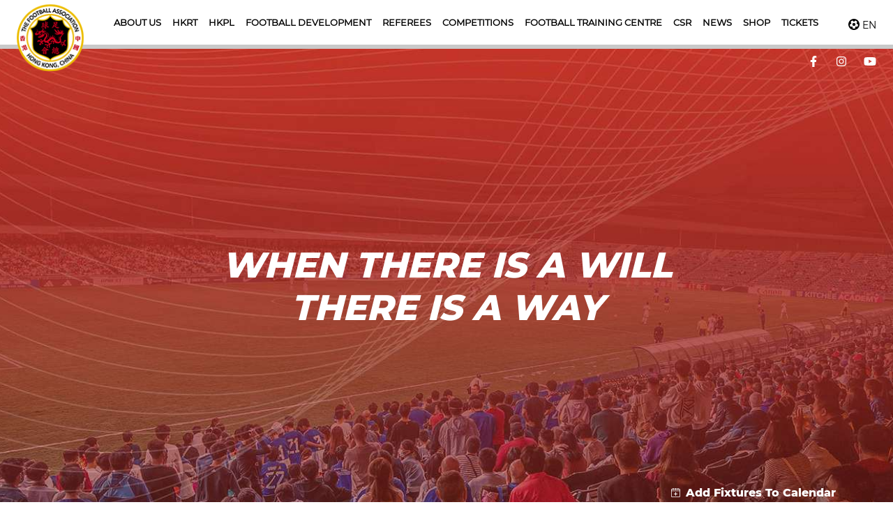

--- FILE ---
content_type: text/html; charset=utf-8
request_url: https://www.hkfa.com/en
body_size: 37601
content:
<!doctype html>
<html data-n-head-ssr lang="en-US" data-lang="en" style="--vh:0px; --dvh:0px;" data-page="index___en" data-n-head="%7B%22lang%22:%7B%22ssr%22:%22en-US%22%7D,%22data-lang%22:%7B%22ssr%22:%22en%22%7D,%22style%22:%7B%22ssr%22:%22--vh:0px;%20--dvh:0px;%22%7D,%22data-page%22:%7B%22ssr%22:%22index___en%22%7D%7D">
  <head >
    <title>Home | The Football Association of Hong Kong, China Limited</title><meta data-n-head="ssr" charset="utf-8"><meta data-n-head="ssr" http-equiv="X-UA-Compatible" content="IE=edge"><meta data-n-head="ssr" name="viewport" content="width=device-width, initial-scale=1, shrink-to-fit=no"><meta data-n-head="ssr" name="format-detection" content="telephone=no"><meta data-n-head="ssr" http-equiv="Pragma" content="no-cache"><meta data-n-head="ssr" data-hid="description" name="description" content=""><meta data-n-head="ssr" property="og:title" content="中國香港足球總會"><meta data-n-head="ssr" property="og:site_name" content="中國香港足球總會"><meta data-n-head="ssr" property="og:website" content="https://www.hkfa.com/"><meta data-n-head="ssr" property="og:image" content="https://www.hkfa.com/images/logo_hkfa.png"><meta data-n-head="ssr" property="og:title" content="The Football Association of Hong Kong, China Limited"><meta data-n-head="ssr" name="description" content="中國香港足球總會所肩負的使命是進一步推動本港足球事業和提升目前足球發展水平"><meta data-n-head="ssr" property="og:description" content="中國香港足球總會所肩負的使命是進一步推動本港足球事業和提升目前足球發展水平"><meta data-n-head="ssr" property="og:url" content="https://www.hkfa.com//en"><meta data-n-head="ssr" property="og:title" content="Home | The Football Association of Hong Kong, China Limited"><meta data-n-head="ssr" data-hid="i18n-og" property="og:locale" content="en_US"><meta data-n-head="ssr" data-hid="i18n-og-alt-zh-HK" property="og:locale:alternate" content="zh_HK"><base href="/"><link data-n-head="ssr" rel="icon" type="image/x-icon" href="/favicon.ico"><link data-n-head="ssr" data-hid="i18n-alt-en" rel="alternate" href="/en" hreflang="en"><link data-n-head="ssr" data-hid="i18n-alt-en-US" rel="alternate" href="/en" hreflang="en-US"><link data-n-head="ssr" data-hid="i18n-alt-zh" rel="alternate" href="/" hreflang="zh"><link data-n-head="ssr" data-hid="i18n-alt-zh-HK" rel="alternate" href="/" hreflang="zh-HK"><link data-n-head="ssr" data-hid="i18n-xd" rel="alternate" href="/" hreflang="x-default"><link data-n-head="ssr" data-hid="i18n-can" rel="canonical" href="/en"><script data-n-head="ssr" src="https://www.googletagmanager.com/gtag/js?id=UA-28206678-1" async></script><link rel="preload" href="/_nuxt/22cf361.js" as="script"><link rel="preload" href="/_nuxt/8fb2936.js" as="script"><link rel="preload" href="/_nuxt/bde4163.js" as="script"><link rel="preload" href="/_nuxt/0212480.js" as="script"><link rel="preload" href="/_nuxt/2fd26e2.js" as="script"><link rel="preload" href="/_nuxt/e9e10db.js" as="script"><link rel="preload" href="/_nuxt/8a1bbe2.js" as="script"><link rel="preload" href="/_nuxt/24033d2.js" as="script"><style data-vue-ssr-id="65d4c5d6:0 40197d16:0 71b9472c:0 28312680:0 16d1f714:0 32280829:0 b41f3208:0 1b7833da:0 bc4e2008:0 2cef5571:0 ef6d7c36:0 62049676:0 0c0cd02a:0 3afdb63f:0 1ef14c64:0 54e6cf7c:0 c448a93c:0 74396f28:0 316c1517:0 545dc348:0">/*!
 * Bootstrap Grid v5.1.3 (https://getbootstrap.com/)
 * Copyright 2011-2021 The Bootstrap Authors
 * Copyright 2011-2021 Twitter, Inc.
 * Licensed under MIT (https://github.com/twbs/bootstrap/blob/main/LICENSE)
 */:root{--bs-blue:#0d6efd;--bs-indigo:#6610f2;--bs-purple:#6f42c1;--bs-pink:#d63384;--bs-red:#dc3545;--bs-orange:#fd7e14;--bs-yellow:#ffc107;--bs-green:#198754;--bs-teal:#20c997;--bs-cyan:#0dcaf0;--bs-white:#fff;--bs-gray:#6c757d;--bs-gray-dark:#343a40;--bs-gray-100:#f8f9fa;--bs-gray-200:#e9ecef;--bs-gray-300:#dee2e6;--bs-gray-400:#ced4da;--bs-gray-500:#adb5bd;--bs-gray-600:#6c757d;--bs-gray-700:#495057;--bs-gray-800:#343a40;--bs-gray-900:#212529;--bs-primary:#0d6efd;--bs-secondary:#6c757d;--bs-success:#198754;--bs-info:#0dcaf0;--bs-warning:#ffc107;--bs-danger:#dc3545;--bs-light:#f8f9fa;--bs-dark:#212529;--bs-primary-rgb:13,110,253;--bs-secondary-rgb:108,117,125;--bs-success-rgb:25,135,84;--bs-info-rgb:13,202,240;--bs-warning-rgb:255,193,7;--bs-danger-rgb:220,53,69;--bs-light-rgb:248,249,250;--bs-dark-rgb:33,37,41;--bs-white-rgb:255,255,255;--bs-black-rgb:0,0,0;--bs-body-color-rgb:33,37,41;--bs-body-bg-rgb:255,255,255;--bs-font-sans-serif:system-ui,-apple-system,Segoe UI,Roboto,Ubuntu,Cantarell,Noto Sans,sans-serif,"Segoe UI",Roboto,"Helvetica Neue",Arial,"Noto Sans","Liberation Sans",sans-serif,"Apple Color Emoji","Segoe UI Emoji","Segoe UI Symbol","Noto Color Emoji";--bs-font-monospace:SFMono-Regular,Menlo,Monaco,Consolas,"Liberation Mono","Courier New",monospace;--bs-gradient:linear-gradient(180deg,hsla(0,0%,100%,0.15),hsla(0,0%,100%,0));--bs-body-font-family:var(--bs-font-sans-serif);--bs-body-font-size:1rem;--bs-body-font-weight:400;--bs-body-line-height:1.5;--bs-body-color:#212529;--bs-body-bg:#fff}.container,.container-fluid,.container-lg,.container-md,.container-sm,.container-xl,.container-xxl{width:100%;padding-right:.75rem;padding-right:var(--bs-gutter-x,.75rem);padding-left:.75rem;padding-left:var(--bs-gutter-x,.75rem);margin-right:auto;margin-left:auto}@media (min-width:576px){.container,.container-sm{max-width:540px}}@media (min-width:768px){.container,.container-md,.container-sm{max-width:720px}}@media (min-width:992px){.container,.container-lg,.container-md,.container-sm{max-width:960px}}@media (min-width:1200px){.container,.container-lg,.container-md,.container-sm,.container-xl{max-width:1140px}}@media (min-width:1400px){.container,.container-lg,.container-md,.container-sm,.container-xl,.container-xxl{max-width:1320px}}.row{--bs-gutter-x:1.5rem;--bs-gutter-y:0;display:flex;flex-wrap:wrap;margin-top:calc(var(--bs-gutter-y)*-1);margin-right:calc(var(--bs-gutter-x)*-0.5);margin-left:calc(var(--bs-gutter-x)*-0.5)}.row>*{box-sizing:border-box;flex-shrink:0;width:100%;max-width:100%;padding-right:calc(var(--bs-gutter-x)*0.5);padding-left:calc(var(--bs-gutter-x)*0.5);margin-top:var(--bs-gutter-y)}.col{flex:1 0 0%}.row-cols-auto>*{flex:0 0 auto;width:auto}.row-cols-1>*{flex:0 0 auto;width:100%}.row-cols-2>*{flex:0 0 auto;width:50%}.row-cols-3>*{flex:0 0 auto;width:33.3333333333%}.row-cols-4>*{flex:0 0 auto;width:25%}.row-cols-5>*{flex:0 0 auto;width:20%}.row-cols-6>*{flex:0 0 auto;width:16.6666666667%}.col-auto{flex:0 0 auto;width:auto}.col-1{flex:0 0 auto;width:8.33333333%}.col-2{flex:0 0 auto;width:16.66666667%}.col-3{flex:0 0 auto;width:25%}.col-4{flex:0 0 auto;width:33.33333333%}.col-5{flex:0 0 auto;width:41.66666667%}.col-6{flex:0 0 auto;width:50%}.col-7{flex:0 0 auto;width:58.33333333%}.col-8{flex:0 0 auto;width:66.66666667%}.col-9{flex:0 0 auto;width:75%}.col-10{flex:0 0 auto;width:83.33333333%}.col-11{flex:0 0 auto;width:91.66666667%}.col-12{flex:0 0 auto;width:100%}.offset-1{margin-left:8.33333333%}.offset-2{margin-left:16.66666667%}.offset-3{margin-left:25%}.offset-4{margin-left:33.33333333%}.offset-5{margin-left:41.66666667%}.offset-6{margin-left:50%}.offset-7{margin-left:58.33333333%}.offset-8{margin-left:66.66666667%}.offset-9{margin-left:75%}.offset-10{margin-left:83.33333333%}.offset-11{margin-left:91.66666667%}.g-0,.gx-0{--bs-gutter-x:0}.g-0,.gy-0{--bs-gutter-y:0}.g-1,.gx-1{--bs-gutter-x:0.25rem}.g-1,.gy-1{--bs-gutter-y:0.25rem}.g-2,.gx-2{--bs-gutter-x:0.5rem}.g-2,.gy-2{--bs-gutter-y:0.5rem}.g-3,.gx-3{--bs-gutter-x:1rem}.g-3,.gy-3{--bs-gutter-y:1rem}.g-4,.gx-4{--bs-gutter-x:1.5rem}.g-4,.gy-4{--bs-gutter-y:1.5rem}.g-5,.gx-5{--bs-gutter-x:3rem}.g-5,.gy-5{--bs-gutter-y:3rem}@media (min-width:576px){.col-sm{flex:1 0 0%}.row-cols-sm-auto>*{flex:0 0 auto;width:auto}.row-cols-sm-1>*{flex:0 0 auto;width:100%}.row-cols-sm-2>*{flex:0 0 auto;width:50%}.row-cols-sm-3>*{flex:0 0 auto;width:33.3333333333%}.row-cols-sm-4>*{flex:0 0 auto;width:25%}.row-cols-sm-5>*{flex:0 0 auto;width:20%}.row-cols-sm-6>*{flex:0 0 auto;width:16.6666666667%}.col-sm-auto{flex:0 0 auto;width:auto}.col-sm-1{flex:0 0 auto;width:8.33333333%}.col-sm-2{flex:0 0 auto;width:16.66666667%}.col-sm-3{flex:0 0 auto;width:25%}.col-sm-4{flex:0 0 auto;width:33.33333333%}.col-sm-5{flex:0 0 auto;width:41.66666667%}.col-sm-6{flex:0 0 auto;width:50%}.col-sm-7{flex:0 0 auto;width:58.33333333%}.col-sm-8{flex:0 0 auto;width:66.66666667%}.col-sm-9{flex:0 0 auto;width:75%}.col-sm-10{flex:0 0 auto;width:83.33333333%}.col-sm-11{flex:0 0 auto;width:91.66666667%}.col-sm-12{flex:0 0 auto;width:100%}.offset-sm-0{margin-left:0}.offset-sm-1{margin-left:8.33333333%}.offset-sm-2{margin-left:16.66666667%}.offset-sm-3{margin-left:25%}.offset-sm-4{margin-left:33.33333333%}.offset-sm-5{margin-left:41.66666667%}.offset-sm-6{margin-left:50%}.offset-sm-7{margin-left:58.33333333%}.offset-sm-8{margin-left:66.66666667%}.offset-sm-9{margin-left:75%}.offset-sm-10{margin-left:83.33333333%}.offset-sm-11{margin-left:91.66666667%}.g-sm-0,.gx-sm-0{--bs-gutter-x:0}.g-sm-0,.gy-sm-0{--bs-gutter-y:0}.g-sm-1,.gx-sm-1{--bs-gutter-x:0.25rem}.g-sm-1,.gy-sm-1{--bs-gutter-y:0.25rem}.g-sm-2,.gx-sm-2{--bs-gutter-x:0.5rem}.g-sm-2,.gy-sm-2{--bs-gutter-y:0.5rem}.g-sm-3,.gx-sm-3{--bs-gutter-x:1rem}.g-sm-3,.gy-sm-3{--bs-gutter-y:1rem}.g-sm-4,.gx-sm-4{--bs-gutter-x:1.5rem}.g-sm-4,.gy-sm-4{--bs-gutter-y:1.5rem}.g-sm-5,.gx-sm-5{--bs-gutter-x:3rem}.g-sm-5,.gy-sm-5{--bs-gutter-y:3rem}}@media (min-width:768px){.col-md{flex:1 0 0%}.row-cols-md-auto>*{flex:0 0 auto;width:auto}.row-cols-md-1>*{flex:0 0 auto;width:100%}.row-cols-md-2>*{flex:0 0 auto;width:50%}.row-cols-md-3>*{flex:0 0 auto;width:33.3333333333%}.row-cols-md-4>*{flex:0 0 auto;width:25%}.row-cols-md-5>*{flex:0 0 auto;width:20%}.row-cols-md-6>*{flex:0 0 auto;width:16.6666666667%}.col-md-auto{flex:0 0 auto;width:auto}.col-md-1{flex:0 0 auto;width:8.33333333%}.col-md-2{flex:0 0 auto;width:16.66666667%}.col-md-3{flex:0 0 auto;width:25%}.col-md-4{flex:0 0 auto;width:33.33333333%}.col-md-5{flex:0 0 auto;width:41.66666667%}.col-md-6{flex:0 0 auto;width:50%}.col-md-7{flex:0 0 auto;width:58.33333333%}.col-md-8{flex:0 0 auto;width:66.66666667%}.col-md-9{flex:0 0 auto;width:75%}.col-md-10{flex:0 0 auto;width:83.33333333%}.col-md-11{flex:0 0 auto;width:91.66666667%}.col-md-12{flex:0 0 auto;width:100%}.offset-md-0{margin-left:0}.offset-md-1{margin-left:8.33333333%}.offset-md-2{margin-left:16.66666667%}.offset-md-3{margin-left:25%}.offset-md-4{margin-left:33.33333333%}.offset-md-5{margin-left:41.66666667%}.offset-md-6{margin-left:50%}.offset-md-7{margin-left:58.33333333%}.offset-md-8{margin-left:66.66666667%}.offset-md-9{margin-left:75%}.offset-md-10{margin-left:83.33333333%}.offset-md-11{margin-left:91.66666667%}.g-md-0,.gx-md-0{--bs-gutter-x:0}.g-md-0,.gy-md-0{--bs-gutter-y:0}.g-md-1,.gx-md-1{--bs-gutter-x:0.25rem}.g-md-1,.gy-md-1{--bs-gutter-y:0.25rem}.g-md-2,.gx-md-2{--bs-gutter-x:0.5rem}.g-md-2,.gy-md-2{--bs-gutter-y:0.5rem}.g-md-3,.gx-md-3{--bs-gutter-x:1rem}.g-md-3,.gy-md-3{--bs-gutter-y:1rem}.g-md-4,.gx-md-4{--bs-gutter-x:1.5rem}.g-md-4,.gy-md-4{--bs-gutter-y:1.5rem}.g-md-5,.gx-md-5{--bs-gutter-x:3rem}.g-md-5,.gy-md-5{--bs-gutter-y:3rem}}@media (min-width:992px){.col-lg{flex:1 0 0%}.row-cols-lg-auto>*{flex:0 0 auto;width:auto}.row-cols-lg-1>*{flex:0 0 auto;width:100%}.row-cols-lg-2>*{flex:0 0 auto;width:50%}.row-cols-lg-3>*{flex:0 0 auto;width:33.3333333333%}.row-cols-lg-4>*{flex:0 0 auto;width:25%}.row-cols-lg-5>*{flex:0 0 auto;width:20%}.row-cols-lg-6>*{flex:0 0 auto;width:16.6666666667%}.col-lg-auto{flex:0 0 auto;width:auto}.col-lg-1{flex:0 0 auto;width:8.33333333%}.col-lg-2{flex:0 0 auto;width:16.66666667%}.col-lg-3{flex:0 0 auto;width:25%}.col-lg-4{flex:0 0 auto;width:33.33333333%}.col-lg-5{flex:0 0 auto;width:41.66666667%}.col-lg-6{flex:0 0 auto;width:50%}.col-lg-7{flex:0 0 auto;width:58.33333333%}.col-lg-8{flex:0 0 auto;width:66.66666667%}.col-lg-9{flex:0 0 auto;width:75%}.col-lg-10{flex:0 0 auto;width:83.33333333%}.col-lg-11{flex:0 0 auto;width:91.66666667%}.col-lg-12{flex:0 0 auto;width:100%}.offset-lg-0{margin-left:0}.offset-lg-1{margin-left:8.33333333%}.offset-lg-2{margin-left:16.66666667%}.offset-lg-3{margin-left:25%}.offset-lg-4{margin-left:33.33333333%}.offset-lg-5{margin-left:41.66666667%}.offset-lg-6{margin-left:50%}.offset-lg-7{margin-left:58.33333333%}.offset-lg-8{margin-left:66.66666667%}.offset-lg-9{margin-left:75%}.offset-lg-10{margin-left:83.33333333%}.offset-lg-11{margin-left:91.66666667%}.g-lg-0,.gx-lg-0{--bs-gutter-x:0}.g-lg-0,.gy-lg-0{--bs-gutter-y:0}.g-lg-1,.gx-lg-1{--bs-gutter-x:0.25rem}.g-lg-1,.gy-lg-1{--bs-gutter-y:0.25rem}.g-lg-2,.gx-lg-2{--bs-gutter-x:0.5rem}.g-lg-2,.gy-lg-2{--bs-gutter-y:0.5rem}.g-lg-3,.gx-lg-3{--bs-gutter-x:1rem}.g-lg-3,.gy-lg-3{--bs-gutter-y:1rem}.g-lg-4,.gx-lg-4{--bs-gutter-x:1.5rem}.g-lg-4,.gy-lg-4{--bs-gutter-y:1.5rem}.g-lg-5,.gx-lg-5{--bs-gutter-x:3rem}.g-lg-5,.gy-lg-5{--bs-gutter-y:3rem}}@media (min-width:1200px){.col-xl{flex:1 0 0%}.row-cols-xl-auto>*{flex:0 0 auto;width:auto}.row-cols-xl-1>*{flex:0 0 auto;width:100%}.row-cols-xl-2>*{flex:0 0 auto;width:50%}.row-cols-xl-3>*{flex:0 0 auto;width:33.3333333333%}.row-cols-xl-4>*{flex:0 0 auto;width:25%}.row-cols-xl-5>*{flex:0 0 auto;width:20%}.row-cols-xl-6>*{flex:0 0 auto;width:16.6666666667%}.col-xl-auto{flex:0 0 auto;width:auto}.col-xl-1{flex:0 0 auto;width:8.33333333%}.col-xl-2{flex:0 0 auto;width:16.66666667%}.col-xl-3{flex:0 0 auto;width:25%}.col-xl-4{flex:0 0 auto;width:33.33333333%}.col-xl-5{flex:0 0 auto;width:41.66666667%}.col-xl-6{flex:0 0 auto;width:50%}.col-xl-7{flex:0 0 auto;width:58.33333333%}.col-xl-8{flex:0 0 auto;width:66.66666667%}.col-xl-9{flex:0 0 auto;width:75%}.col-xl-10{flex:0 0 auto;width:83.33333333%}.col-xl-11{flex:0 0 auto;width:91.66666667%}.col-xl-12{flex:0 0 auto;width:100%}.offset-xl-0{margin-left:0}.offset-xl-1{margin-left:8.33333333%}.offset-xl-2{margin-left:16.66666667%}.offset-xl-3{margin-left:25%}.offset-xl-4{margin-left:33.33333333%}.offset-xl-5{margin-left:41.66666667%}.offset-xl-6{margin-left:50%}.offset-xl-7{margin-left:58.33333333%}.offset-xl-8{margin-left:66.66666667%}.offset-xl-9{margin-left:75%}.offset-xl-10{margin-left:83.33333333%}.offset-xl-11{margin-left:91.66666667%}.g-xl-0,.gx-xl-0{--bs-gutter-x:0}.g-xl-0,.gy-xl-0{--bs-gutter-y:0}.g-xl-1,.gx-xl-1{--bs-gutter-x:0.25rem}.g-xl-1,.gy-xl-1{--bs-gutter-y:0.25rem}.g-xl-2,.gx-xl-2{--bs-gutter-x:0.5rem}.g-xl-2,.gy-xl-2{--bs-gutter-y:0.5rem}.g-xl-3,.gx-xl-3{--bs-gutter-x:1rem}.g-xl-3,.gy-xl-3{--bs-gutter-y:1rem}.g-xl-4,.gx-xl-4{--bs-gutter-x:1.5rem}.g-xl-4,.gy-xl-4{--bs-gutter-y:1.5rem}.g-xl-5,.gx-xl-5{--bs-gutter-x:3rem}.g-xl-5,.gy-xl-5{--bs-gutter-y:3rem}}@media (min-width:1400px){.col-xxl{flex:1 0 0%}.row-cols-xxl-auto>*{flex:0 0 auto;width:auto}.row-cols-xxl-1>*{flex:0 0 auto;width:100%}.row-cols-xxl-2>*{flex:0 0 auto;width:50%}.row-cols-xxl-3>*{flex:0 0 auto;width:33.3333333333%}.row-cols-xxl-4>*{flex:0 0 auto;width:25%}.row-cols-xxl-5>*{flex:0 0 auto;width:20%}.row-cols-xxl-6>*{flex:0 0 auto;width:16.6666666667%}.col-xxl-auto{flex:0 0 auto;width:auto}.col-xxl-1{flex:0 0 auto;width:8.33333333%}.col-xxl-2{flex:0 0 auto;width:16.66666667%}.col-xxl-3{flex:0 0 auto;width:25%}.col-xxl-4{flex:0 0 auto;width:33.33333333%}.col-xxl-5{flex:0 0 auto;width:41.66666667%}.col-xxl-6{flex:0 0 auto;width:50%}.col-xxl-7{flex:0 0 auto;width:58.33333333%}.col-xxl-8{flex:0 0 auto;width:66.66666667%}.col-xxl-9{flex:0 0 auto;width:75%}.col-xxl-10{flex:0 0 auto;width:83.33333333%}.col-xxl-11{flex:0 0 auto;width:91.66666667%}.col-xxl-12{flex:0 0 auto;width:100%}.offset-xxl-0{margin-left:0}.offset-xxl-1{margin-left:8.33333333%}.offset-xxl-2{margin-left:16.66666667%}.offset-xxl-3{margin-left:25%}.offset-xxl-4{margin-left:33.33333333%}.offset-xxl-5{margin-left:41.66666667%}.offset-xxl-6{margin-left:50%}.offset-xxl-7{margin-left:58.33333333%}.offset-xxl-8{margin-left:66.66666667%}.offset-xxl-9{margin-left:75%}.offset-xxl-10{margin-left:83.33333333%}.offset-xxl-11{margin-left:91.66666667%}.g-xxl-0,.gx-xxl-0{--bs-gutter-x:0}.g-xxl-0,.gy-xxl-0{--bs-gutter-y:0}.g-xxl-1,.gx-xxl-1{--bs-gutter-x:0.25rem}.g-xxl-1,.gy-xxl-1{--bs-gutter-y:0.25rem}.g-xxl-2,.gx-xxl-2{--bs-gutter-x:0.5rem}.g-xxl-2,.gy-xxl-2{--bs-gutter-y:0.5rem}.g-xxl-3,.gx-xxl-3{--bs-gutter-x:1rem}.g-xxl-3,.gy-xxl-3{--bs-gutter-y:1rem}.g-xxl-4,.gx-xxl-4{--bs-gutter-x:1.5rem}.g-xxl-4,.gy-xxl-4{--bs-gutter-y:1.5rem}.g-xxl-5,.gx-xxl-5{--bs-gutter-x:3rem}.g-xxl-5,.gy-xxl-5{--bs-gutter-y:3rem}}.d-inline{display:inline!important}.d-inline-block{display:inline-block!important}.d-block{display:block!important}.d-grid{display:grid!important}.d-table{display:table!important}.d-table-row{display:table-row!important}.d-table-cell{display:table-cell!important}.d-flex{display:flex!important}.d-inline-flex{display:inline-flex!important}.d-none{display:none!important}.flex-fill{flex:1 1 auto!important}.flex-row{flex-direction:row!important}.flex-column{flex-direction:column!important}.flex-row-reverse{flex-direction:row-reverse!important}.flex-column-reverse{flex-direction:column-reverse!important}.flex-grow-0{flex-grow:0!important}.flex-grow-1{flex-grow:1!important}.flex-shrink-0{flex-shrink:0!important}.flex-shrink-1{flex-shrink:1!important}.flex-wrap{flex-wrap:wrap!important}.flex-nowrap{flex-wrap:nowrap!important}.flex-wrap-reverse{flex-wrap:wrap-reverse!important}.justify-content-start{justify-content:flex-start!important}.justify-content-end{justify-content:flex-end!important}.justify-content-center{justify-content:center!important}.justify-content-between{justify-content:space-between!important}.justify-content-around{justify-content:space-around!important}.justify-content-evenly{justify-content:space-evenly!important}.align-items-start{align-items:flex-start!important}.align-items-end{align-items:flex-end!important}.align-items-center{align-items:center!important}.align-items-baseline{align-items:baseline!important}.align-items-stretch{align-items:stretch!important}.align-content-start{align-content:flex-start!important}.align-content-end{align-content:flex-end!important}.align-content-center{align-content:center!important}.align-content-between{align-content:space-between!important}.align-content-around{align-content:space-around!important}.align-content-stretch{align-content:stretch!important}.align-self-auto{align-self:auto!important}.align-self-start{align-self:flex-start!important}.align-self-end{align-self:flex-end!important}.align-self-center{align-self:center!important}.align-self-baseline{align-self:baseline!important}.align-self-stretch{align-self:stretch!important}.order-first{order:-1!important}.order-0{order:0!important}.order-1{order:1!important}.order-2{order:2!important}.order-3{order:3!important}.order-4{order:4!important}.order-5{order:5!important}.order-last{order:6!important}.m-0{margin:0!important}.m-1{margin:.25rem!important}.m-2{margin:.5rem!important}.m-3{margin:1rem!important}.m-4{margin:1.5rem!important}.m-5{margin:3rem!important}.m-auto{margin:auto!important}.mx-0{margin-right:0!important;margin-left:0!important}.mx-1{margin-right:.25rem!important;margin-left:.25rem!important}.mx-2{margin-right:.5rem!important;margin-left:.5rem!important}.mx-3{margin-right:1rem!important;margin-left:1rem!important}.mx-4{margin-right:1.5rem!important;margin-left:1.5rem!important}.mx-5{margin-right:3rem!important;margin-left:3rem!important}.mx-auto{margin-right:auto!important;margin-left:auto!important}.my-0{margin-top:0!important;margin-bottom:0!important}.my-1{margin-top:.25rem!important;margin-bottom:.25rem!important}.my-2{margin-top:.5rem!important;margin-bottom:.5rem!important}.my-3{margin-top:1rem!important;margin-bottom:1rem!important}.my-4{margin-top:1.5rem!important;margin-bottom:1.5rem!important}.my-5{margin-top:3rem!important;margin-bottom:3rem!important}.my-auto{margin-top:auto!important;margin-bottom:auto!important}.mt-0{margin-top:0!important}.mt-1{margin-top:.25rem!important}.mt-2{margin-top:.5rem!important}.mt-3{margin-top:1rem!important}.mt-4{margin-top:1.5rem!important}.mt-5{margin-top:3rem!important}.mt-auto{margin-top:auto!important}.me-0{margin-right:0!important}.me-1{margin-right:.25rem!important}.me-2{margin-right:.5rem!important}.me-3{margin-right:1rem!important}.me-4{margin-right:1.5rem!important}.me-5{margin-right:3rem!important}.me-auto{margin-right:auto!important}.mb-0{margin-bottom:0!important}.mb-1{margin-bottom:.25rem!important}.mb-2{margin-bottom:.5rem!important}.mb-3{margin-bottom:1rem!important}.mb-4{margin-bottom:1.5rem!important}.mb-5{margin-bottom:3rem!important}.mb-auto{margin-bottom:auto!important}.ms-0{margin-left:0!important}.ms-1{margin-left:.25rem!important}.ms-2{margin-left:.5rem!important}.ms-3{margin-left:1rem!important}.ms-4{margin-left:1.5rem!important}.ms-5{margin-left:3rem!important}.ms-auto{margin-left:auto!important}.p-0{padding:0!important}.p-1{padding:.25rem!important}.p-2{padding:.5rem!important}.p-3{padding:1rem!important}.p-4{padding:1.5rem!important}.p-5{padding:3rem!important}.px-0{padding-right:0!important;padding-left:0!important}.px-1{padding-right:.25rem!important;padding-left:.25rem!important}.px-2{padding-right:.5rem!important;padding-left:.5rem!important}.px-3{padding-right:1rem!important;padding-left:1rem!important}.px-4{padding-right:1.5rem!important;padding-left:1.5rem!important}.px-5{padding-right:3rem!important;padding-left:3rem!important}.py-0{padding-top:0!important;padding-bottom:0!important}.py-1{padding-top:.25rem!important;padding-bottom:.25rem!important}.py-2{padding-top:.5rem!important;padding-bottom:.5rem!important}.py-3{padding-top:1rem!important;padding-bottom:1rem!important}.py-4{padding-top:1.5rem!important;padding-bottom:1.5rem!important}.py-5{padding-top:3rem!important;padding-bottom:3rem!important}.pt-0{padding-top:0!important}.pt-1{padding-top:.25rem!important}.pt-2{padding-top:.5rem!important}.pt-3{padding-top:1rem!important}.pt-4{padding-top:1.5rem!important}.pt-5{padding-top:3rem!important}.pe-0{padding-right:0!important}.pe-1{padding-right:.25rem!important}.pe-2{padding-right:.5rem!important}.pe-3{padding-right:1rem!important}.pe-4{padding-right:1.5rem!important}.pe-5{padding-right:3rem!important}.pb-0{padding-bottom:0!important}.pb-1{padding-bottom:.25rem!important}.pb-2{padding-bottom:.5rem!important}.pb-3{padding-bottom:1rem!important}.pb-4{padding-bottom:1.5rem!important}.pb-5{padding-bottom:3rem!important}.ps-0{padding-left:0!important}.ps-1{padding-left:.25rem!important}.ps-2{padding-left:.5rem!important}.ps-3{padding-left:1rem!important}.ps-4{padding-left:1.5rem!important}.ps-5{padding-left:3rem!important}@media (min-width:576px){.d-sm-inline{display:inline!important}.d-sm-inline-block{display:inline-block!important}.d-sm-block{display:block!important}.d-sm-grid{display:grid!important}.d-sm-table{display:table!important}.d-sm-table-row{display:table-row!important}.d-sm-table-cell{display:table-cell!important}.d-sm-flex{display:flex!important}.d-sm-inline-flex{display:inline-flex!important}.d-sm-none{display:none!important}.flex-sm-fill{flex:1 1 auto!important}.flex-sm-row{flex-direction:row!important}.flex-sm-column{flex-direction:column!important}.flex-sm-row-reverse{flex-direction:row-reverse!important}.flex-sm-column-reverse{flex-direction:column-reverse!important}.flex-sm-grow-0{flex-grow:0!important}.flex-sm-grow-1{flex-grow:1!important}.flex-sm-shrink-0{flex-shrink:0!important}.flex-sm-shrink-1{flex-shrink:1!important}.flex-sm-wrap{flex-wrap:wrap!important}.flex-sm-nowrap{flex-wrap:nowrap!important}.flex-sm-wrap-reverse{flex-wrap:wrap-reverse!important}.justify-content-sm-start{justify-content:flex-start!important}.justify-content-sm-end{justify-content:flex-end!important}.justify-content-sm-center{justify-content:center!important}.justify-content-sm-between{justify-content:space-between!important}.justify-content-sm-around{justify-content:space-around!important}.justify-content-sm-evenly{justify-content:space-evenly!important}.align-items-sm-start{align-items:flex-start!important}.align-items-sm-end{align-items:flex-end!important}.align-items-sm-center{align-items:center!important}.align-items-sm-baseline{align-items:baseline!important}.align-items-sm-stretch{align-items:stretch!important}.align-content-sm-start{align-content:flex-start!important}.align-content-sm-end{align-content:flex-end!important}.align-content-sm-center{align-content:center!important}.align-content-sm-between{align-content:space-between!important}.align-content-sm-around{align-content:space-around!important}.align-content-sm-stretch{align-content:stretch!important}.align-self-sm-auto{align-self:auto!important}.align-self-sm-start{align-self:flex-start!important}.align-self-sm-end{align-self:flex-end!important}.align-self-sm-center{align-self:center!important}.align-self-sm-baseline{align-self:baseline!important}.align-self-sm-stretch{align-self:stretch!important}.order-sm-first{order:-1!important}.order-sm-0{order:0!important}.order-sm-1{order:1!important}.order-sm-2{order:2!important}.order-sm-3{order:3!important}.order-sm-4{order:4!important}.order-sm-5{order:5!important}.order-sm-last{order:6!important}.m-sm-0{margin:0!important}.m-sm-1{margin:.25rem!important}.m-sm-2{margin:.5rem!important}.m-sm-3{margin:1rem!important}.m-sm-4{margin:1.5rem!important}.m-sm-5{margin:3rem!important}.m-sm-auto{margin:auto!important}.mx-sm-0{margin-right:0!important;margin-left:0!important}.mx-sm-1{margin-right:.25rem!important;margin-left:.25rem!important}.mx-sm-2{margin-right:.5rem!important;margin-left:.5rem!important}.mx-sm-3{margin-right:1rem!important;margin-left:1rem!important}.mx-sm-4{margin-right:1.5rem!important;margin-left:1.5rem!important}.mx-sm-5{margin-right:3rem!important;margin-left:3rem!important}.mx-sm-auto{margin-right:auto!important;margin-left:auto!important}.my-sm-0{margin-top:0!important;margin-bottom:0!important}.my-sm-1{margin-top:.25rem!important;margin-bottom:.25rem!important}.my-sm-2{margin-top:.5rem!important;margin-bottom:.5rem!important}.my-sm-3{margin-top:1rem!important;margin-bottom:1rem!important}.my-sm-4{margin-top:1.5rem!important;margin-bottom:1.5rem!important}.my-sm-5{margin-top:3rem!important;margin-bottom:3rem!important}.my-sm-auto{margin-top:auto!important;margin-bottom:auto!important}.mt-sm-0{margin-top:0!important}.mt-sm-1{margin-top:.25rem!important}.mt-sm-2{margin-top:.5rem!important}.mt-sm-3{margin-top:1rem!important}.mt-sm-4{margin-top:1.5rem!important}.mt-sm-5{margin-top:3rem!important}.mt-sm-auto{margin-top:auto!important}.me-sm-0{margin-right:0!important}.me-sm-1{margin-right:.25rem!important}.me-sm-2{margin-right:.5rem!important}.me-sm-3{margin-right:1rem!important}.me-sm-4{margin-right:1.5rem!important}.me-sm-5{margin-right:3rem!important}.me-sm-auto{margin-right:auto!important}.mb-sm-0{margin-bottom:0!important}.mb-sm-1{margin-bottom:.25rem!important}.mb-sm-2{margin-bottom:.5rem!important}.mb-sm-3{margin-bottom:1rem!important}.mb-sm-4{margin-bottom:1.5rem!important}.mb-sm-5{margin-bottom:3rem!important}.mb-sm-auto{margin-bottom:auto!important}.ms-sm-0{margin-left:0!important}.ms-sm-1{margin-left:.25rem!important}.ms-sm-2{margin-left:.5rem!important}.ms-sm-3{margin-left:1rem!important}.ms-sm-4{margin-left:1.5rem!important}.ms-sm-5{margin-left:3rem!important}.ms-sm-auto{margin-left:auto!important}.p-sm-0{padding:0!important}.p-sm-1{padding:.25rem!important}.p-sm-2{padding:.5rem!important}.p-sm-3{padding:1rem!important}.p-sm-4{padding:1.5rem!important}.p-sm-5{padding:3rem!important}.px-sm-0{padding-right:0!important;padding-left:0!important}.px-sm-1{padding-right:.25rem!important;padding-left:.25rem!important}.px-sm-2{padding-right:.5rem!important;padding-left:.5rem!important}.px-sm-3{padding-right:1rem!important;padding-left:1rem!important}.px-sm-4{padding-right:1.5rem!important;padding-left:1.5rem!important}.px-sm-5{padding-right:3rem!important;padding-left:3rem!important}.py-sm-0{padding-top:0!important;padding-bottom:0!important}.py-sm-1{padding-top:.25rem!important;padding-bottom:.25rem!important}.py-sm-2{padding-top:.5rem!important;padding-bottom:.5rem!important}.py-sm-3{padding-top:1rem!important;padding-bottom:1rem!important}.py-sm-4{padding-top:1.5rem!important;padding-bottom:1.5rem!important}.py-sm-5{padding-top:3rem!important;padding-bottom:3rem!important}.pt-sm-0{padding-top:0!important}.pt-sm-1{padding-top:.25rem!important}.pt-sm-2{padding-top:.5rem!important}.pt-sm-3{padding-top:1rem!important}.pt-sm-4{padding-top:1.5rem!important}.pt-sm-5{padding-top:3rem!important}.pe-sm-0{padding-right:0!important}.pe-sm-1{padding-right:.25rem!important}.pe-sm-2{padding-right:.5rem!important}.pe-sm-3{padding-right:1rem!important}.pe-sm-4{padding-right:1.5rem!important}.pe-sm-5{padding-right:3rem!important}.pb-sm-0{padding-bottom:0!important}.pb-sm-1{padding-bottom:.25rem!important}.pb-sm-2{padding-bottom:.5rem!important}.pb-sm-3{padding-bottom:1rem!important}.pb-sm-4{padding-bottom:1.5rem!important}.pb-sm-5{padding-bottom:3rem!important}.ps-sm-0{padding-left:0!important}.ps-sm-1{padding-left:.25rem!important}.ps-sm-2{padding-left:.5rem!important}.ps-sm-3{padding-left:1rem!important}.ps-sm-4{padding-left:1.5rem!important}.ps-sm-5{padding-left:3rem!important}}@media (min-width:768px){.d-md-inline{display:inline!important}.d-md-inline-block{display:inline-block!important}.d-md-block{display:block!important}.d-md-grid{display:grid!important}.d-md-table{display:table!important}.d-md-table-row{display:table-row!important}.d-md-table-cell{display:table-cell!important}.d-md-flex{display:flex!important}.d-md-inline-flex{display:inline-flex!important}.d-md-none{display:none!important}.flex-md-fill{flex:1 1 auto!important}.flex-md-row{flex-direction:row!important}.flex-md-column{flex-direction:column!important}.flex-md-row-reverse{flex-direction:row-reverse!important}.flex-md-column-reverse{flex-direction:column-reverse!important}.flex-md-grow-0{flex-grow:0!important}.flex-md-grow-1{flex-grow:1!important}.flex-md-shrink-0{flex-shrink:0!important}.flex-md-shrink-1{flex-shrink:1!important}.flex-md-wrap{flex-wrap:wrap!important}.flex-md-nowrap{flex-wrap:nowrap!important}.flex-md-wrap-reverse{flex-wrap:wrap-reverse!important}.justify-content-md-start{justify-content:flex-start!important}.justify-content-md-end{justify-content:flex-end!important}.justify-content-md-center{justify-content:center!important}.justify-content-md-between{justify-content:space-between!important}.justify-content-md-around{justify-content:space-around!important}.justify-content-md-evenly{justify-content:space-evenly!important}.align-items-md-start{align-items:flex-start!important}.align-items-md-end{align-items:flex-end!important}.align-items-md-center{align-items:center!important}.align-items-md-baseline{align-items:baseline!important}.align-items-md-stretch{align-items:stretch!important}.align-content-md-start{align-content:flex-start!important}.align-content-md-end{align-content:flex-end!important}.align-content-md-center{align-content:center!important}.align-content-md-between{align-content:space-between!important}.align-content-md-around{align-content:space-around!important}.align-content-md-stretch{align-content:stretch!important}.align-self-md-auto{align-self:auto!important}.align-self-md-start{align-self:flex-start!important}.align-self-md-end{align-self:flex-end!important}.align-self-md-center{align-self:center!important}.align-self-md-baseline{align-self:baseline!important}.align-self-md-stretch{align-self:stretch!important}.order-md-first{order:-1!important}.order-md-0{order:0!important}.order-md-1{order:1!important}.order-md-2{order:2!important}.order-md-3{order:3!important}.order-md-4{order:4!important}.order-md-5{order:5!important}.order-md-last{order:6!important}.m-md-0{margin:0!important}.m-md-1{margin:.25rem!important}.m-md-2{margin:.5rem!important}.m-md-3{margin:1rem!important}.m-md-4{margin:1.5rem!important}.m-md-5{margin:3rem!important}.m-md-auto{margin:auto!important}.mx-md-0{margin-right:0!important;margin-left:0!important}.mx-md-1{margin-right:.25rem!important;margin-left:.25rem!important}.mx-md-2{margin-right:.5rem!important;margin-left:.5rem!important}.mx-md-3{margin-right:1rem!important;margin-left:1rem!important}.mx-md-4{margin-right:1.5rem!important;margin-left:1.5rem!important}.mx-md-5{margin-right:3rem!important;margin-left:3rem!important}.mx-md-auto{margin-right:auto!important;margin-left:auto!important}.my-md-0{margin-top:0!important;margin-bottom:0!important}.my-md-1{margin-top:.25rem!important;margin-bottom:.25rem!important}.my-md-2{margin-top:.5rem!important;margin-bottom:.5rem!important}.my-md-3{margin-top:1rem!important;margin-bottom:1rem!important}.my-md-4{margin-top:1.5rem!important;margin-bottom:1.5rem!important}.my-md-5{margin-top:3rem!important;margin-bottom:3rem!important}.my-md-auto{margin-top:auto!important;margin-bottom:auto!important}.mt-md-0{margin-top:0!important}.mt-md-1{margin-top:.25rem!important}.mt-md-2{margin-top:.5rem!important}.mt-md-3{margin-top:1rem!important}.mt-md-4{margin-top:1.5rem!important}.mt-md-5{margin-top:3rem!important}.mt-md-auto{margin-top:auto!important}.me-md-0{margin-right:0!important}.me-md-1{margin-right:.25rem!important}.me-md-2{margin-right:.5rem!important}.me-md-3{margin-right:1rem!important}.me-md-4{margin-right:1.5rem!important}.me-md-5{margin-right:3rem!important}.me-md-auto{margin-right:auto!important}.mb-md-0{margin-bottom:0!important}.mb-md-1{margin-bottom:.25rem!important}.mb-md-2{margin-bottom:.5rem!important}.mb-md-3{margin-bottom:1rem!important}.mb-md-4{margin-bottom:1.5rem!important}.mb-md-5{margin-bottom:3rem!important}.mb-md-auto{margin-bottom:auto!important}.ms-md-0{margin-left:0!important}.ms-md-1{margin-left:.25rem!important}.ms-md-2{margin-left:.5rem!important}.ms-md-3{margin-left:1rem!important}.ms-md-4{margin-left:1.5rem!important}.ms-md-5{margin-left:3rem!important}.ms-md-auto{margin-left:auto!important}.p-md-0{padding:0!important}.p-md-1{padding:.25rem!important}.p-md-2{padding:.5rem!important}.p-md-3{padding:1rem!important}.p-md-4{padding:1.5rem!important}.p-md-5{padding:3rem!important}.px-md-0{padding-right:0!important;padding-left:0!important}.px-md-1{padding-right:.25rem!important;padding-left:.25rem!important}.px-md-2{padding-right:.5rem!important;padding-left:.5rem!important}.px-md-3{padding-right:1rem!important;padding-left:1rem!important}.px-md-4{padding-right:1.5rem!important;padding-left:1.5rem!important}.px-md-5{padding-right:3rem!important;padding-left:3rem!important}.py-md-0{padding-top:0!important;padding-bottom:0!important}.py-md-1{padding-top:.25rem!important;padding-bottom:.25rem!important}.py-md-2{padding-top:.5rem!important;padding-bottom:.5rem!important}.py-md-3{padding-top:1rem!important;padding-bottom:1rem!important}.py-md-4{padding-top:1.5rem!important;padding-bottom:1.5rem!important}.py-md-5{padding-top:3rem!important;padding-bottom:3rem!important}.pt-md-0{padding-top:0!important}.pt-md-1{padding-top:.25rem!important}.pt-md-2{padding-top:.5rem!important}.pt-md-3{padding-top:1rem!important}.pt-md-4{padding-top:1.5rem!important}.pt-md-5{padding-top:3rem!important}.pe-md-0{padding-right:0!important}.pe-md-1{padding-right:.25rem!important}.pe-md-2{padding-right:.5rem!important}.pe-md-3{padding-right:1rem!important}.pe-md-4{padding-right:1.5rem!important}.pe-md-5{padding-right:3rem!important}.pb-md-0{padding-bottom:0!important}.pb-md-1{padding-bottom:.25rem!important}.pb-md-2{padding-bottom:.5rem!important}.pb-md-3{padding-bottom:1rem!important}.pb-md-4{padding-bottom:1.5rem!important}.pb-md-5{padding-bottom:3rem!important}.ps-md-0{padding-left:0!important}.ps-md-1{padding-left:.25rem!important}.ps-md-2{padding-left:.5rem!important}.ps-md-3{padding-left:1rem!important}.ps-md-4{padding-left:1.5rem!important}.ps-md-5{padding-left:3rem!important}}@media (min-width:992px){.d-lg-inline{display:inline!important}.d-lg-inline-block{display:inline-block!important}.d-lg-block{display:block!important}.d-lg-grid{display:grid!important}.d-lg-table{display:table!important}.d-lg-table-row{display:table-row!important}.d-lg-table-cell{display:table-cell!important}.d-lg-flex{display:flex!important}.d-lg-inline-flex{display:inline-flex!important}.d-lg-none{display:none!important}.flex-lg-fill{flex:1 1 auto!important}.flex-lg-row{flex-direction:row!important}.flex-lg-column{flex-direction:column!important}.flex-lg-row-reverse{flex-direction:row-reverse!important}.flex-lg-column-reverse{flex-direction:column-reverse!important}.flex-lg-grow-0{flex-grow:0!important}.flex-lg-grow-1{flex-grow:1!important}.flex-lg-shrink-0{flex-shrink:0!important}.flex-lg-shrink-1{flex-shrink:1!important}.flex-lg-wrap{flex-wrap:wrap!important}.flex-lg-nowrap{flex-wrap:nowrap!important}.flex-lg-wrap-reverse{flex-wrap:wrap-reverse!important}.justify-content-lg-start{justify-content:flex-start!important}.justify-content-lg-end{justify-content:flex-end!important}.justify-content-lg-center{justify-content:center!important}.justify-content-lg-between{justify-content:space-between!important}.justify-content-lg-around{justify-content:space-around!important}.justify-content-lg-evenly{justify-content:space-evenly!important}.align-items-lg-start{align-items:flex-start!important}.align-items-lg-end{align-items:flex-end!important}.align-items-lg-center{align-items:center!important}.align-items-lg-baseline{align-items:baseline!important}.align-items-lg-stretch{align-items:stretch!important}.align-content-lg-start{align-content:flex-start!important}.align-content-lg-end{align-content:flex-end!important}.align-content-lg-center{align-content:center!important}.align-content-lg-between{align-content:space-between!important}.align-content-lg-around{align-content:space-around!important}.align-content-lg-stretch{align-content:stretch!important}.align-self-lg-auto{align-self:auto!important}.align-self-lg-start{align-self:flex-start!important}.align-self-lg-end{align-self:flex-end!important}.align-self-lg-center{align-self:center!important}.align-self-lg-baseline{align-self:baseline!important}.align-self-lg-stretch{align-self:stretch!important}.order-lg-first{order:-1!important}.order-lg-0{order:0!important}.order-lg-1{order:1!important}.order-lg-2{order:2!important}.order-lg-3{order:3!important}.order-lg-4{order:4!important}.order-lg-5{order:5!important}.order-lg-last{order:6!important}.m-lg-0{margin:0!important}.m-lg-1{margin:.25rem!important}.m-lg-2{margin:.5rem!important}.m-lg-3{margin:1rem!important}.m-lg-4{margin:1.5rem!important}.m-lg-5{margin:3rem!important}.m-lg-auto{margin:auto!important}.mx-lg-0{margin-right:0!important;margin-left:0!important}.mx-lg-1{margin-right:.25rem!important;margin-left:.25rem!important}.mx-lg-2{margin-right:.5rem!important;margin-left:.5rem!important}.mx-lg-3{margin-right:1rem!important;margin-left:1rem!important}.mx-lg-4{margin-right:1.5rem!important;margin-left:1.5rem!important}.mx-lg-5{margin-right:3rem!important;margin-left:3rem!important}.mx-lg-auto{margin-right:auto!important;margin-left:auto!important}.my-lg-0{margin-top:0!important;margin-bottom:0!important}.my-lg-1{margin-top:.25rem!important;margin-bottom:.25rem!important}.my-lg-2{margin-top:.5rem!important;margin-bottom:.5rem!important}.my-lg-3{margin-top:1rem!important;margin-bottom:1rem!important}.my-lg-4{margin-top:1.5rem!important;margin-bottom:1.5rem!important}.my-lg-5{margin-top:3rem!important;margin-bottom:3rem!important}.my-lg-auto{margin-top:auto!important;margin-bottom:auto!important}.mt-lg-0{margin-top:0!important}.mt-lg-1{margin-top:.25rem!important}.mt-lg-2{margin-top:.5rem!important}.mt-lg-3{margin-top:1rem!important}.mt-lg-4{margin-top:1.5rem!important}.mt-lg-5{margin-top:3rem!important}.mt-lg-auto{margin-top:auto!important}.me-lg-0{margin-right:0!important}.me-lg-1{margin-right:.25rem!important}.me-lg-2{margin-right:.5rem!important}.me-lg-3{margin-right:1rem!important}.me-lg-4{margin-right:1.5rem!important}.me-lg-5{margin-right:3rem!important}.me-lg-auto{margin-right:auto!important}.mb-lg-0{margin-bottom:0!important}.mb-lg-1{margin-bottom:.25rem!important}.mb-lg-2{margin-bottom:.5rem!important}.mb-lg-3{margin-bottom:1rem!important}.mb-lg-4{margin-bottom:1.5rem!important}.mb-lg-5{margin-bottom:3rem!important}.mb-lg-auto{margin-bottom:auto!important}.ms-lg-0{margin-left:0!important}.ms-lg-1{margin-left:.25rem!important}.ms-lg-2{margin-left:.5rem!important}.ms-lg-3{margin-left:1rem!important}.ms-lg-4{margin-left:1.5rem!important}.ms-lg-5{margin-left:3rem!important}.ms-lg-auto{margin-left:auto!important}.p-lg-0{padding:0!important}.p-lg-1{padding:.25rem!important}.p-lg-2{padding:.5rem!important}.p-lg-3{padding:1rem!important}.p-lg-4{padding:1.5rem!important}.p-lg-5{padding:3rem!important}.px-lg-0{padding-right:0!important;padding-left:0!important}.px-lg-1{padding-right:.25rem!important;padding-left:.25rem!important}.px-lg-2{padding-right:.5rem!important;padding-left:.5rem!important}.px-lg-3{padding-right:1rem!important;padding-left:1rem!important}.px-lg-4{padding-right:1.5rem!important;padding-left:1.5rem!important}.px-lg-5{padding-right:3rem!important;padding-left:3rem!important}.py-lg-0{padding-top:0!important;padding-bottom:0!important}.py-lg-1{padding-top:.25rem!important;padding-bottom:.25rem!important}.py-lg-2{padding-top:.5rem!important;padding-bottom:.5rem!important}.py-lg-3{padding-top:1rem!important;padding-bottom:1rem!important}.py-lg-4{padding-top:1.5rem!important;padding-bottom:1.5rem!important}.py-lg-5{padding-top:3rem!important;padding-bottom:3rem!important}.pt-lg-0{padding-top:0!important}.pt-lg-1{padding-top:.25rem!important}.pt-lg-2{padding-top:.5rem!important}.pt-lg-3{padding-top:1rem!important}.pt-lg-4{padding-top:1.5rem!important}.pt-lg-5{padding-top:3rem!important}.pe-lg-0{padding-right:0!important}.pe-lg-1{padding-right:.25rem!important}.pe-lg-2{padding-right:.5rem!important}.pe-lg-3{padding-right:1rem!important}.pe-lg-4{padding-right:1.5rem!important}.pe-lg-5{padding-right:3rem!important}.pb-lg-0{padding-bottom:0!important}.pb-lg-1{padding-bottom:.25rem!important}.pb-lg-2{padding-bottom:.5rem!important}.pb-lg-3{padding-bottom:1rem!important}.pb-lg-4{padding-bottom:1.5rem!important}.pb-lg-5{padding-bottom:3rem!important}.ps-lg-0{padding-left:0!important}.ps-lg-1{padding-left:.25rem!important}.ps-lg-2{padding-left:.5rem!important}.ps-lg-3{padding-left:1rem!important}.ps-lg-4{padding-left:1.5rem!important}.ps-lg-5{padding-left:3rem!important}}@media (min-width:1200px){.d-xl-inline{display:inline!important}.d-xl-inline-block{display:inline-block!important}.d-xl-block{display:block!important}.d-xl-grid{display:grid!important}.d-xl-table{display:table!important}.d-xl-table-row{display:table-row!important}.d-xl-table-cell{display:table-cell!important}.d-xl-flex{display:flex!important}.d-xl-inline-flex{display:inline-flex!important}.d-xl-none{display:none!important}.flex-xl-fill{flex:1 1 auto!important}.flex-xl-row{flex-direction:row!important}.flex-xl-column{flex-direction:column!important}.flex-xl-row-reverse{flex-direction:row-reverse!important}.flex-xl-column-reverse{flex-direction:column-reverse!important}.flex-xl-grow-0{flex-grow:0!important}.flex-xl-grow-1{flex-grow:1!important}.flex-xl-shrink-0{flex-shrink:0!important}.flex-xl-shrink-1{flex-shrink:1!important}.flex-xl-wrap{flex-wrap:wrap!important}.flex-xl-nowrap{flex-wrap:nowrap!important}.flex-xl-wrap-reverse{flex-wrap:wrap-reverse!important}.justify-content-xl-start{justify-content:flex-start!important}.justify-content-xl-end{justify-content:flex-end!important}.justify-content-xl-center{justify-content:center!important}.justify-content-xl-between{justify-content:space-between!important}.justify-content-xl-around{justify-content:space-around!important}.justify-content-xl-evenly{justify-content:space-evenly!important}.align-items-xl-start{align-items:flex-start!important}.align-items-xl-end{align-items:flex-end!important}.align-items-xl-center{align-items:center!important}.align-items-xl-baseline{align-items:baseline!important}.align-items-xl-stretch{align-items:stretch!important}.align-content-xl-start{align-content:flex-start!important}.align-content-xl-end{align-content:flex-end!important}.align-content-xl-center{align-content:center!important}.align-content-xl-between{align-content:space-between!important}.align-content-xl-around{align-content:space-around!important}.align-content-xl-stretch{align-content:stretch!important}.align-self-xl-auto{align-self:auto!important}.align-self-xl-start{align-self:flex-start!important}.align-self-xl-end{align-self:flex-end!important}.align-self-xl-center{align-self:center!important}.align-self-xl-baseline{align-self:baseline!important}.align-self-xl-stretch{align-self:stretch!important}.order-xl-first{order:-1!important}.order-xl-0{order:0!important}.order-xl-1{order:1!important}.order-xl-2{order:2!important}.order-xl-3{order:3!important}.order-xl-4{order:4!important}.order-xl-5{order:5!important}.order-xl-last{order:6!important}.m-xl-0{margin:0!important}.m-xl-1{margin:.25rem!important}.m-xl-2{margin:.5rem!important}.m-xl-3{margin:1rem!important}.m-xl-4{margin:1.5rem!important}.m-xl-5{margin:3rem!important}.m-xl-auto{margin:auto!important}.mx-xl-0{margin-right:0!important;margin-left:0!important}.mx-xl-1{margin-right:.25rem!important;margin-left:.25rem!important}.mx-xl-2{margin-right:.5rem!important;margin-left:.5rem!important}.mx-xl-3{margin-right:1rem!important;margin-left:1rem!important}.mx-xl-4{margin-right:1.5rem!important;margin-left:1.5rem!important}.mx-xl-5{margin-right:3rem!important;margin-left:3rem!important}.mx-xl-auto{margin-right:auto!important;margin-left:auto!important}.my-xl-0{margin-top:0!important;margin-bottom:0!important}.my-xl-1{margin-top:.25rem!important;margin-bottom:.25rem!important}.my-xl-2{margin-top:.5rem!important;margin-bottom:.5rem!important}.my-xl-3{margin-top:1rem!important;margin-bottom:1rem!important}.my-xl-4{margin-top:1.5rem!important;margin-bottom:1.5rem!important}.my-xl-5{margin-top:3rem!important;margin-bottom:3rem!important}.my-xl-auto{margin-top:auto!important;margin-bottom:auto!important}.mt-xl-0{margin-top:0!important}.mt-xl-1{margin-top:.25rem!important}.mt-xl-2{margin-top:.5rem!important}.mt-xl-3{margin-top:1rem!important}.mt-xl-4{margin-top:1.5rem!important}.mt-xl-5{margin-top:3rem!important}.mt-xl-auto{margin-top:auto!important}.me-xl-0{margin-right:0!important}.me-xl-1{margin-right:.25rem!important}.me-xl-2{margin-right:.5rem!important}.me-xl-3{margin-right:1rem!important}.me-xl-4{margin-right:1.5rem!important}.me-xl-5{margin-right:3rem!important}.me-xl-auto{margin-right:auto!important}.mb-xl-0{margin-bottom:0!important}.mb-xl-1{margin-bottom:.25rem!important}.mb-xl-2{margin-bottom:.5rem!important}.mb-xl-3{margin-bottom:1rem!important}.mb-xl-4{margin-bottom:1.5rem!important}.mb-xl-5{margin-bottom:3rem!important}.mb-xl-auto{margin-bottom:auto!important}.ms-xl-0{margin-left:0!important}.ms-xl-1{margin-left:.25rem!important}.ms-xl-2{margin-left:.5rem!important}.ms-xl-3{margin-left:1rem!important}.ms-xl-4{margin-left:1.5rem!important}.ms-xl-5{margin-left:3rem!important}.ms-xl-auto{margin-left:auto!important}.p-xl-0{padding:0!important}.p-xl-1{padding:.25rem!important}.p-xl-2{padding:.5rem!important}.p-xl-3{padding:1rem!important}.p-xl-4{padding:1.5rem!important}.p-xl-5{padding:3rem!important}.px-xl-0{padding-right:0!important;padding-left:0!important}.px-xl-1{padding-right:.25rem!important;padding-left:.25rem!important}.px-xl-2{padding-right:.5rem!important;padding-left:.5rem!important}.px-xl-3{padding-right:1rem!important;padding-left:1rem!important}.px-xl-4{padding-right:1.5rem!important;padding-left:1.5rem!important}.px-xl-5{padding-right:3rem!important;padding-left:3rem!important}.py-xl-0{padding-top:0!important;padding-bottom:0!important}.py-xl-1{padding-top:.25rem!important;padding-bottom:.25rem!important}.py-xl-2{padding-top:.5rem!important;padding-bottom:.5rem!important}.py-xl-3{padding-top:1rem!important;padding-bottom:1rem!important}.py-xl-4{padding-top:1.5rem!important;padding-bottom:1.5rem!important}.py-xl-5{padding-top:3rem!important;padding-bottom:3rem!important}.pt-xl-0{padding-top:0!important}.pt-xl-1{padding-top:.25rem!important}.pt-xl-2{padding-top:.5rem!important}.pt-xl-3{padding-top:1rem!important}.pt-xl-4{padding-top:1.5rem!important}.pt-xl-5{padding-top:3rem!important}.pe-xl-0{padding-right:0!important}.pe-xl-1{padding-right:.25rem!important}.pe-xl-2{padding-right:.5rem!important}.pe-xl-3{padding-right:1rem!important}.pe-xl-4{padding-right:1.5rem!important}.pe-xl-5{padding-right:3rem!important}.pb-xl-0{padding-bottom:0!important}.pb-xl-1{padding-bottom:.25rem!important}.pb-xl-2{padding-bottom:.5rem!important}.pb-xl-3{padding-bottom:1rem!important}.pb-xl-4{padding-bottom:1.5rem!important}.pb-xl-5{padding-bottom:3rem!important}.ps-xl-0{padding-left:0!important}.ps-xl-1{padding-left:.25rem!important}.ps-xl-2{padding-left:.5rem!important}.ps-xl-3{padding-left:1rem!important}.ps-xl-4{padding-left:1.5rem!important}.ps-xl-5{padding-left:3rem!important}}@media (min-width:1400px){.d-xxl-inline{display:inline!important}.d-xxl-inline-block{display:inline-block!important}.d-xxl-block{display:block!important}.d-xxl-grid{display:grid!important}.d-xxl-table{display:table!important}.d-xxl-table-row{display:table-row!important}.d-xxl-table-cell{display:table-cell!important}.d-xxl-flex{display:flex!important}.d-xxl-inline-flex{display:inline-flex!important}.d-xxl-none{display:none!important}.flex-xxl-fill{flex:1 1 auto!important}.flex-xxl-row{flex-direction:row!important}.flex-xxl-column{flex-direction:column!important}.flex-xxl-row-reverse{flex-direction:row-reverse!important}.flex-xxl-column-reverse{flex-direction:column-reverse!important}.flex-xxl-grow-0{flex-grow:0!important}.flex-xxl-grow-1{flex-grow:1!important}.flex-xxl-shrink-0{flex-shrink:0!important}.flex-xxl-shrink-1{flex-shrink:1!important}.flex-xxl-wrap{flex-wrap:wrap!important}.flex-xxl-nowrap{flex-wrap:nowrap!important}.flex-xxl-wrap-reverse{flex-wrap:wrap-reverse!important}.justify-content-xxl-start{justify-content:flex-start!important}.justify-content-xxl-end{justify-content:flex-end!important}.justify-content-xxl-center{justify-content:center!important}.justify-content-xxl-between{justify-content:space-between!important}.justify-content-xxl-around{justify-content:space-around!important}.justify-content-xxl-evenly{justify-content:space-evenly!important}.align-items-xxl-start{align-items:flex-start!important}.align-items-xxl-end{align-items:flex-end!important}.align-items-xxl-center{align-items:center!important}.align-items-xxl-baseline{align-items:baseline!important}.align-items-xxl-stretch{align-items:stretch!important}.align-content-xxl-start{align-content:flex-start!important}.align-content-xxl-end{align-content:flex-end!important}.align-content-xxl-center{align-content:center!important}.align-content-xxl-between{align-content:space-between!important}.align-content-xxl-around{align-content:space-around!important}.align-content-xxl-stretch{align-content:stretch!important}.align-self-xxl-auto{align-self:auto!important}.align-self-xxl-start{align-self:flex-start!important}.align-self-xxl-end{align-self:flex-end!important}.align-self-xxl-center{align-self:center!important}.align-self-xxl-baseline{align-self:baseline!important}.align-self-xxl-stretch{align-self:stretch!important}.order-xxl-first{order:-1!important}.order-xxl-0{order:0!important}.order-xxl-1{order:1!important}.order-xxl-2{order:2!important}.order-xxl-3{order:3!important}.order-xxl-4{order:4!important}.order-xxl-5{order:5!important}.order-xxl-last{order:6!important}.m-xxl-0{margin:0!important}.m-xxl-1{margin:.25rem!important}.m-xxl-2{margin:.5rem!important}.m-xxl-3{margin:1rem!important}.m-xxl-4{margin:1.5rem!important}.m-xxl-5{margin:3rem!important}.m-xxl-auto{margin:auto!important}.mx-xxl-0{margin-right:0!important;margin-left:0!important}.mx-xxl-1{margin-right:.25rem!important;margin-left:.25rem!important}.mx-xxl-2{margin-right:.5rem!important;margin-left:.5rem!important}.mx-xxl-3{margin-right:1rem!important;margin-left:1rem!important}.mx-xxl-4{margin-right:1.5rem!important;margin-left:1.5rem!important}.mx-xxl-5{margin-right:3rem!important;margin-left:3rem!important}.mx-xxl-auto{margin-right:auto!important;margin-left:auto!important}.my-xxl-0{margin-top:0!important;margin-bottom:0!important}.my-xxl-1{margin-top:.25rem!important;margin-bottom:.25rem!important}.my-xxl-2{margin-top:.5rem!important;margin-bottom:.5rem!important}.my-xxl-3{margin-top:1rem!important;margin-bottom:1rem!important}.my-xxl-4{margin-top:1.5rem!important;margin-bottom:1.5rem!important}.my-xxl-5{margin-top:3rem!important;margin-bottom:3rem!important}.my-xxl-auto{margin-top:auto!important;margin-bottom:auto!important}.mt-xxl-0{margin-top:0!important}.mt-xxl-1{margin-top:.25rem!important}.mt-xxl-2{margin-top:.5rem!important}.mt-xxl-3{margin-top:1rem!important}.mt-xxl-4{margin-top:1.5rem!important}.mt-xxl-5{margin-top:3rem!important}.mt-xxl-auto{margin-top:auto!important}.me-xxl-0{margin-right:0!important}.me-xxl-1{margin-right:.25rem!important}.me-xxl-2{margin-right:.5rem!important}.me-xxl-3{margin-right:1rem!important}.me-xxl-4{margin-right:1.5rem!important}.me-xxl-5{margin-right:3rem!important}.me-xxl-auto{margin-right:auto!important}.mb-xxl-0{margin-bottom:0!important}.mb-xxl-1{margin-bottom:.25rem!important}.mb-xxl-2{margin-bottom:.5rem!important}.mb-xxl-3{margin-bottom:1rem!important}.mb-xxl-4{margin-bottom:1.5rem!important}.mb-xxl-5{margin-bottom:3rem!important}.mb-xxl-auto{margin-bottom:auto!important}.ms-xxl-0{margin-left:0!important}.ms-xxl-1{margin-left:.25rem!important}.ms-xxl-2{margin-left:.5rem!important}.ms-xxl-3{margin-left:1rem!important}.ms-xxl-4{margin-left:1.5rem!important}.ms-xxl-5{margin-left:3rem!important}.ms-xxl-auto{margin-left:auto!important}.p-xxl-0{padding:0!important}.p-xxl-1{padding:.25rem!important}.p-xxl-2{padding:.5rem!important}.p-xxl-3{padding:1rem!important}.p-xxl-4{padding:1.5rem!important}.p-xxl-5{padding:3rem!important}.px-xxl-0{padding-right:0!important;padding-left:0!important}.px-xxl-1{padding-right:.25rem!important;padding-left:.25rem!important}.px-xxl-2{padding-right:.5rem!important;padding-left:.5rem!important}.px-xxl-3{padding-right:1rem!important;padding-left:1rem!important}.px-xxl-4{padding-right:1.5rem!important;padding-left:1.5rem!important}.px-xxl-5{padding-right:3rem!important;padding-left:3rem!important}.py-xxl-0{padding-top:0!important;padding-bottom:0!important}.py-xxl-1{padding-top:.25rem!important;padding-bottom:.25rem!important}.py-xxl-2{padding-top:.5rem!important;padding-bottom:.5rem!important}.py-xxl-3{padding-top:1rem!important;padding-bottom:1rem!important}.py-xxl-4{padding-top:1.5rem!important;padding-bottom:1.5rem!important}.py-xxl-5{padding-top:3rem!important;padding-bottom:3rem!important}.pt-xxl-0{padding-top:0!important}.pt-xxl-1{padding-top:.25rem!important}.pt-xxl-2{padding-top:.5rem!important}.pt-xxl-3{padding-top:1rem!important}.pt-xxl-4{padding-top:1.5rem!important}.pt-xxl-5{padding-top:3rem!important}.pe-xxl-0{padding-right:0!important}.pe-xxl-1{padding-right:.25rem!important}.pe-xxl-2{padding-right:.5rem!important}.pe-xxl-3{padding-right:1rem!important}.pe-xxl-4{padding-right:1.5rem!important}.pe-xxl-5{padding-right:3rem!important}.pb-xxl-0{padding-bottom:0!important}.pb-xxl-1{padding-bottom:.25rem!important}.pb-xxl-2{padding-bottom:.5rem!important}.pb-xxl-3{padding-bottom:1rem!important}.pb-xxl-4{padding-bottom:1.5rem!important}.pb-xxl-5{padding-bottom:3rem!important}.ps-xxl-0{padding-left:0!important}.ps-xxl-1{padding-left:.25rem!important}.ps-xxl-2{padding-left:.5rem!important}.ps-xxl-3{padding-left:1rem!important}.ps-xxl-4{padding-left:1.5rem!important}.ps-xxl-5{padding-left:3rem!important}}@media print{.d-print-inline{display:inline!important}.d-print-inline-block{display:inline-block!important}.d-print-block{display:block!important}.d-print-grid{display:grid!important}.d-print-table{display:table!important}.d-print-table-row{display:table-row!important}.d-print-table-cell{display:table-cell!important}.d-print-flex{display:flex!important}.d-print-inline-flex{display:inline-flex!important}.d-print-none{display:none!important}}
/*!
 * Bootstrap Reboot v5.1.3 (https://getbootstrap.com/)
 * Copyright 2011-2021 The Bootstrap Authors
 * Copyright 2011-2021 Twitter, Inc.
 * Licensed under MIT (https://github.com/twbs/bootstrap/blob/main/LICENSE)
 * Forked from Normalize.css, licensed MIT (https://github.com/necolas/normalize.css/blob/master/LICENSE.md)
 */:root{--bs-blue:#0d6efd;--bs-indigo:#6610f2;--bs-purple:#6f42c1;--bs-pink:#d63384;--bs-red:#dc3545;--bs-orange:#fd7e14;--bs-yellow:#ffc107;--bs-green:#198754;--bs-teal:#20c997;--bs-cyan:#0dcaf0;--bs-white:#fff;--bs-gray:#6c757d;--bs-gray-dark:#343a40;--bs-gray-100:#f8f9fa;--bs-gray-200:#e9ecef;--bs-gray-300:#dee2e6;--bs-gray-400:#ced4da;--bs-gray-500:#adb5bd;--bs-gray-600:#6c757d;--bs-gray-700:#495057;--bs-gray-800:#343a40;--bs-gray-900:#212529;--bs-primary:#0d6efd;--bs-secondary:#6c757d;--bs-success:#198754;--bs-info:#0dcaf0;--bs-warning:#ffc107;--bs-danger:#dc3545;--bs-light:#f8f9fa;--bs-dark:#212529;--bs-primary-rgb:13,110,253;--bs-secondary-rgb:108,117,125;--bs-success-rgb:25,135,84;--bs-info-rgb:13,202,240;--bs-warning-rgb:255,193,7;--bs-danger-rgb:220,53,69;--bs-light-rgb:248,249,250;--bs-dark-rgb:33,37,41;--bs-white-rgb:255,255,255;--bs-black-rgb:0,0,0;--bs-body-color-rgb:33,37,41;--bs-body-bg-rgb:255,255,255;--bs-font-sans-serif:system-ui,-apple-system,Segoe UI,Roboto,Ubuntu,Cantarell,Noto Sans,sans-serif,"Segoe UI",Roboto,"Helvetica Neue",Arial,"Noto Sans","Liberation Sans",sans-serif,"Apple Color Emoji","Segoe UI Emoji","Segoe UI Symbol","Noto Color Emoji";--bs-font-monospace:SFMono-Regular,Menlo,Monaco,Consolas,"Liberation Mono","Courier New",monospace;--bs-gradient:linear-gradient(180deg,hsla(0,0%,100%,0.15),hsla(0,0%,100%,0));--bs-body-font-family:var(--bs-font-sans-serif);--bs-body-font-size:1rem;--bs-body-font-weight:400;--bs-body-line-height:1.5;--bs-body-color:#212529;--bs-body-bg:#fff}*,:after,:before{box-sizing:border-box}@media (prefers-reduced-motion:no-preference){:root{scroll-behavior:smooth}}body{margin:0;font-family:system-ui,-apple-system,Segoe UI,Roboto,Ubuntu,Cantarell,Noto Sans,sans-serif,"Segoe UI","Helvetica Neue",Arial,"Noto Sans","Liberation Sans","Apple Color Emoji","Segoe UI Emoji","Segoe UI Symbol","Noto Color Emoji";font-family:var(--bs-body-font-family);font-size:1rem;font-size:var(--bs-body-font-size);font-weight:400;font-weight:var(--bs-body-font-weight);line-height:1.5;line-height:var(--bs-body-line-height);color:#212529;color:var(--bs-body-color);text-align:var(--bs-body-text-align);background-color:#fff;background-color:var(--bs-body-bg);-webkit-text-size-adjust:100%;-webkit-tap-highlight-color:rgba(0,0,0,0)}hr{margin:1rem 0;color:inherit;background-color:currentColor;border:0;opacity:.25}hr:not([size]){height:1px}h1,h2,h3,h4,h5,h6{margin-top:0;margin-bottom:.5rem;font-weight:500;line-height:1.2}h1{font-size:calc(1.375rem + 1.5vw)}@media (min-width:1200px){h1{font-size:2.5rem}}h2{font-size:calc(1.325rem + .9vw)}@media (min-width:1200px){h2{font-size:2rem}}h3{font-size:calc(1.3rem + .6vw)}@media (min-width:1200px){h3{font-size:1.75rem}}h4{font-size:calc(1.275rem + .3vw)}@media (min-width:1200px){h4{font-size:1.5rem}}h5{font-size:1.25rem}h6{font-size:1rem}p{margin-top:0;margin-bottom:1rem}abbr[data-bs-original-title],abbr[title]{-webkit-text-decoration:underline dotted;text-decoration:underline dotted;cursor:help;-webkit-text-decoration-skip-ink:none;text-decoration-skip-ink:none}address{margin-bottom:1rem;font-style:normal;line-height:inherit}ol,ul{padding-left:2rem}dl,ol,ul{margin-top:0;margin-bottom:1rem}ol ol,ol ul,ul ol,ul ul{margin-bottom:0}dt{font-weight:700}dd{margin-bottom:.5rem;margin-left:0}blockquote{margin:0 0 1rem}b,strong{font-weight:bolder}small{font-size:.875em}mark{padding:.2em;background-color:#fcf8e3}sub,sup{position:relative;font-size:.75em;line-height:0;vertical-align:baseline}sub{bottom:-.25em}sup{top:-.5em}a{color:#0d6efd;text-decoration:underline}a:hover{color:#0a58ca}a:not([href]):not([class]),a:not([href]):not([class]):hover{color:inherit;text-decoration:none}code,kbd,pre,samp{font-family:SFMono-Regular,Menlo,Monaco,Consolas,"Liberation Mono","Courier New",monospace;font-family:var(--bs-font-monospace);font-size:1em;direction:ltr;unicode-bidi:bidi-override}pre{display:block;margin-top:0;margin-bottom:1rem;overflow:auto;font-size:.875em}pre code{font-size:inherit;color:inherit;word-break:normal}code{font-size:.875em;color:#d63384;word-wrap:break-word}a>code{color:inherit}kbd{padding:.2rem .4rem;font-size:.875em;color:#fff;background-color:#212529;border-radius:.2rem}kbd kbd{padding:0;font-size:1em;font-weight:700}figure{margin:0 0 1rem}img,svg{vertical-align:middle}table{caption-side:bottom;border-collapse:collapse}caption{padding-top:.5rem;padding-bottom:.5rem;color:#6c757d;text-align:left}th{text-align:inherit;text-align:-webkit-match-parent}tbody,td,tfoot,th,thead,tr{border:0 solid;border-color:inherit}label{display:inline-block}button{border-radius:0}button:focus:not(.focus-visible),button:focus:not(:focus-visible){outline:0}button,input,optgroup,select,textarea{margin:0;font-family:inherit;font-size:inherit;line-height:inherit}button,select{text-transform:none}[role=button]{cursor:pointer}select{word-wrap:normal}select:disabled{opacity:1}[list]::-webkit-calendar-picker-indicator{display:none}[type=button],[type=reset],[type=submit],button{-webkit-appearance:button}[type=button]:not(:disabled),[type=reset]:not(:disabled),[type=submit]:not(:disabled),button:not(:disabled){cursor:pointer}::-moz-focus-inner{padding:0;border-style:none}textarea{resize:vertical}fieldset{min-width:0;padding:0;margin:0;border:0}legend{float:left;width:100%;padding:0;margin-bottom:.5rem;font-size:calc(1.275rem + .3vw);line-height:inherit}@media (min-width:1200px){legend{font-size:1.5rem}}legend+*{clear:left}::-webkit-datetime-edit-day-field,::-webkit-datetime-edit-fields-wrapper,::-webkit-datetime-edit-hour-field,::-webkit-datetime-edit-minute,::-webkit-datetime-edit-month-field,::-webkit-datetime-edit-text,::-webkit-datetime-edit-year-field{padding:0}::-webkit-inner-spin-button{height:auto}[type=search]{outline-offset:-2px;-webkit-appearance:textfield}::-webkit-search-decoration{-webkit-appearance:none}::-webkit-color-swatch-wrapper{padding:0}::file-selector-button{font:inherit}::-webkit-file-upload-button{font:inherit;-webkit-appearance:button}output{display:inline-block}iframe{border:0}summary{display:list-item;cursor:pointer}progress{vertical-align:baseline}[hidden]{display:none!important}
/*!
 * animate.css - https://animate.style/
 * Version - 4.1.1
 * Licensed under the MIT license - http://opensource.org/licenses/MIT
 *
 * Copyright (c) 2020 Animate.css
 */:root{--animate-duration:1s;--animate-delay:1s;--animate-repeat:1}.animate__animated{-webkit-animation-duration:1s;-webkit-animation-duration:var(--animate-duration);animation-duration:1s;animation-duration:var(--animate-duration);-webkit-animation-fill-mode:both;animation-fill-mode:both}.animate__animated.animate__infinite{-webkit-animation-iteration-count:infinite;animation-iteration-count:infinite}.animate__animated.animate__repeat-1{-webkit-animation-iteration-count:1;-webkit-animation-iteration-count:var(--animate-repeat);animation-iteration-count:1;animation-iteration-count:var(--animate-repeat)}.animate__animated.animate__repeat-2{-webkit-animation-iteration-count:2;-webkit-animation-iteration-count:calc(var(--animate-repeat)*2);animation-iteration-count:2;animation-iteration-count:calc(var(--animate-repeat)*2)}.animate__animated.animate__repeat-3{-webkit-animation-iteration-count:3;-webkit-animation-iteration-count:calc(var(--animate-repeat)*3);animation-iteration-count:3;animation-iteration-count:calc(var(--animate-repeat)*3)}.animate__animated.animate__delay-1s{-webkit-animation-delay:1s;-webkit-animation-delay:var(--animate-delay);animation-delay:1s;animation-delay:var(--animate-delay)}.animate__animated.animate__delay-2s{-webkit-animation-delay:2s;-webkit-animation-delay:calc(var(--animate-delay)*2);animation-delay:2s;animation-delay:calc(var(--animate-delay)*2)}.animate__animated.animate__delay-3s{-webkit-animation-delay:3s;-webkit-animation-delay:calc(var(--animate-delay)*3);animation-delay:3s;animation-delay:calc(var(--animate-delay)*3)}.animate__animated.animate__delay-4s{-webkit-animation-delay:4s;-webkit-animation-delay:calc(var(--animate-delay)*4);animation-delay:4s;animation-delay:calc(var(--animate-delay)*4)}.animate__animated.animate__delay-5s{-webkit-animation-delay:5s;-webkit-animation-delay:calc(var(--animate-delay)*5);animation-delay:5s;animation-delay:calc(var(--animate-delay)*5)}.animate__animated.animate__faster{-webkit-animation-duration:.5s;-webkit-animation-duration:calc(var(--animate-duration)/2);animation-duration:.5s;animation-duration:calc(var(--animate-duration)/2)}.animate__animated.animate__fast{-webkit-animation-duration:.8s;-webkit-animation-duration:calc(var(--animate-duration)*0.8);animation-duration:.8s;animation-duration:calc(var(--animate-duration)*0.8)}.animate__animated.animate__slow{-webkit-animation-duration:2s;-webkit-animation-duration:calc(var(--animate-duration)*2);animation-duration:2s;animation-duration:calc(var(--animate-duration)*2)}.animate__animated.animate__slower{-webkit-animation-duration:3s;-webkit-animation-duration:calc(var(--animate-duration)*3);animation-duration:3s;animation-duration:calc(var(--animate-duration)*3)}@media (prefers-reduced-motion:reduce),print{.animate__animated{-webkit-animation-duration:1ms!important;animation-duration:1ms!important;-webkit-transition-duration:1ms!important;transition-duration:1ms!important;-webkit-animation-iteration-count:1!important;animation-iteration-count:1!important}.animate__animated[class*=Out]{opacity:0}}@-webkit-keyframes bounce{0%,20%,53%,to{-webkit-animation-timing-function:cubic-bezier(.215,.61,.355,1);animation-timing-function:cubic-bezier(.215,.61,.355,1);-webkit-transform:translateZ(0);transform:translateZ(0)}40%,43%{-webkit-animation-timing-function:cubic-bezier(.755,.05,.855,.06);animation-timing-function:cubic-bezier(.755,.05,.855,.06);-webkit-transform:translate3d(0,-30px,0) scaleY(1.1);transform:translate3d(0,-30px,0) scaleY(1.1)}70%{-webkit-animation-timing-function:cubic-bezier(.755,.05,.855,.06);animation-timing-function:cubic-bezier(.755,.05,.855,.06);-webkit-transform:translate3d(0,-15px,0) scaleY(1.05);transform:translate3d(0,-15px,0) scaleY(1.05)}80%{-webkit-transition-timing-function:cubic-bezier(.215,.61,.355,1);transition-timing-function:cubic-bezier(.215,.61,.355,1);-webkit-transform:translateZ(0) scaleY(.95);transform:translateZ(0) scaleY(.95)}90%{-webkit-transform:translate3d(0,-4px,0) scaleY(1.02);transform:translate3d(0,-4px,0) scaleY(1.02)}}@keyframes bounce{0%,20%,53%,to{-webkit-animation-timing-function:cubic-bezier(.215,.61,.355,1);animation-timing-function:cubic-bezier(.215,.61,.355,1);-webkit-transform:translateZ(0);transform:translateZ(0)}40%,43%{-webkit-animation-timing-function:cubic-bezier(.755,.05,.855,.06);animation-timing-function:cubic-bezier(.755,.05,.855,.06);-webkit-transform:translate3d(0,-30px,0) scaleY(1.1);transform:translate3d(0,-30px,0) scaleY(1.1)}70%{-webkit-animation-timing-function:cubic-bezier(.755,.05,.855,.06);animation-timing-function:cubic-bezier(.755,.05,.855,.06);-webkit-transform:translate3d(0,-15px,0) scaleY(1.05);transform:translate3d(0,-15px,0) scaleY(1.05)}80%{-webkit-transition-timing-function:cubic-bezier(.215,.61,.355,1);transition-timing-function:cubic-bezier(.215,.61,.355,1);-webkit-transform:translateZ(0) scaleY(.95);transform:translateZ(0) scaleY(.95)}90%{-webkit-transform:translate3d(0,-4px,0) scaleY(1.02);transform:translate3d(0,-4px,0) scaleY(1.02)}}.animate__bounce{-webkit-animation-name:bounce;animation-name:bounce;-webkit-transform-origin:center bottom;transform-origin:center bottom}@-webkit-keyframes flash{0%,50%,to{opacity:1}25%,75%{opacity:0}}@keyframes flash{0%,50%,to{opacity:1}25%,75%{opacity:0}}.animate__flash{-webkit-animation-name:flash;animation-name:flash}@-webkit-keyframes pulse{0%{-webkit-transform:scaleX(1);transform:scaleX(1)}50%{-webkit-transform:scale3d(1.05,1.05,1.05);transform:scale3d(1.05,1.05,1.05)}to{-webkit-transform:scaleX(1);transform:scaleX(1)}}@keyframes pulse{0%{-webkit-transform:scaleX(1);transform:scaleX(1)}50%{-webkit-transform:scale3d(1.05,1.05,1.05);transform:scale3d(1.05,1.05,1.05)}to{-webkit-transform:scaleX(1);transform:scaleX(1)}}.animate__pulse{-webkit-animation-name:pulse;animation-name:pulse;-webkit-animation-timing-function:ease-in-out;animation-timing-function:ease-in-out}@-webkit-keyframes rubberBand{0%{-webkit-transform:scaleX(1);transform:scaleX(1)}30%{-webkit-transform:scale3d(1.25,.75,1);transform:scale3d(1.25,.75,1)}40%{-webkit-transform:scale3d(.75,1.25,1);transform:scale3d(.75,1.25,1)}50%{-webkit-transform:scale3d(1.15,.85,1);transform:scale3d(1.15,.85,1)}65%{-webkit-transform:scale3d(.95,1.05,1);transform:scale3d(.95,1.05,1)}75%{-webkit-transform:scale3d(1.05,.95,1);transform:scale3d(1.05,.95,1)}to{-webkit-transform:scaleX(1);transform:scaleX(1)}}@keyframes rubberBand{0%{-webkit-transform:scaleX(1);transform:scaleX(1)}30%{-webkit-transform:scale3d(1.25,.75,1);transform:scale3d(1.25,.75,1)}40%{-webkit-transform:scale3d(.75,1.25,1);transform:scale3d(.75,1.25,1)}50%{-webkit-transform:scale3d(1.15,.85,1);transform:scale3d(1.15,.85,1)}65%{-webkit-transform:scale3d(.95,1.05,1);transform:scale3d(.95,1.05,1)}75%{-webkit-transform:scale3d(1.05,.95,1);transform:scale3d(1.05,.95,1)}to{-webkit-transform:scaleX(1);transform:scaleX(1)}}.animate__rubberBand{-webkit-animation-name:rubberBand;animation-name:rubberBand}@-webkit-keyframes shakeX{0%,to{-webkit-transform:translateZ(0);transform:translateZ(0)}10%,30%,50%,70%,90%{-webkit-transform:translate3d(-10px,0,0);transform:translate3d(-10px,0,0)}20%,40%,60%,80%{-webkit-transform:translate3d(10px,0,0);transform:translate3d(10px,0,0)}}@keyframes shakeX{0%,to{-webkit-transform:translateZ(0);transform:translateZ(0)}10%,30%,50%,70%,90%{-webkit-transform:translate3d(-10px,0,0);transform:translate3d(-10px,0,0)}20%,40%,60%,80%{-webkit-transform:translate3d(10px,0,0);transform:translate3d(10px,0,0)}}.animate__shakeX{-webkit-animation-name:shakeX;animation-name:shakeX}@-webkit-keyframes shakeY{0%,to{-webkit-transform:translateZ(0);transform:translateZ(0)}10%,30%,50%,70%,90%{-webkit-transform:translate3d(0,-10px,0);transform:translate3d(0,-10px,0)}20%,40%,60%,80%{-webkit-transform:translate3d(0,10px,0);transform:translate3d(0,10px,0)}}@keyframes shakeY{0%,to{-webkit-transform:translateZ(0);transform:translateZ(0)}10%,30%,50%,70%,90%{-webkit-transform:translate3d(0,-10px,0);transform:translate3d(0,-10px,0)}20%,40%,60%,80%{-webkit-transform:translate3d(0,10px,0);transform:translate3d(0,10px,0)}}.animate__shakeY{-webkit-animation-name:shakeY;animation-name:shakeY}@-webkit-keyframes headShake{0%{-webkit-transform:translateX(0);transform:translateX(0)}6.5%{-webkit-transform:translateX(-6px) rotateY(-9deg);transform:translateX(-6px) rotateY(-9deg)}18.5%{-webkit-transform:translateX(5px) rotateY(7deg);transform:translateX(5px) rotateY(7deg)}31.5%{-webkit-transform:translateX(-3px) rotateY(-5deg);transform:translateX(-3px) rotateY(-5deg)}43.5%{-webkit-transform:translateX(2px) rotateY(3deg);transform:translateX(2px) rotateY(3deg)}50%{-webkit-transform:translateX(0);transform:translateX(0)}}@keyframes headShake{0%{-webkit-transform:translateX(0);transform:translateX(0)}6.5%{-webkit-transform:translateX(-6px) rotateY(-9deg);transform:translateX(-6px) rotateY(-9deg)}18.5%{-webkit-transform:translateX(5px) rotateY(7deg);transform:translateX(5px) rotateY(7deg)}31.5%{-webkit-transform:translateX(-3px) rotateY(-5deg);transform:translateX(-3px) rotateY(-5deg)}43.5%{-webkit-transform:translateX(2px) rotateY(3deg);transform:translateX(2px) rotateY(3deg)}50%{-webkit-transform:translateX(0);transform:translateX(0)}}.animate__headShake{-webkit-animation-timing-function:ease-in-out;animation-timing-function:ease-in-out;-webkit-animation-name:headShake;animation-name:headShake}@-webkit-keyframes swing{20%{-webkit-transform:rotate(15deg);transform:rotate(15deg)}40%{-webkit-transform:rotate(-10deg);transform:rotate(-10deg)}60%{-webkit-transform:rotate(5deg);transform:rotate(5deg)}80%{-webkit-transform:rotate(-5deg);transform:rotate(-5deg)}to{-webkit-transform:rotate(0deg);transform:rotate(0deg)}}@keyframes swing{20%{-webkit-transform:rotate(15deg);transform:rotate(15deg)}40%{-webkit-transform:rotate(-10deg);transform:rotate(-10deg)}60%{-webkit-transform:rotate(5deg);transform:rotate(5deg)}80%{-webkit-transform:rotate(-5deg);transform:rotate(-5deg)}to{-webkit-transform:rotate(0deg);transform:rotate(0deg)}}.animate__swing{-webkit-transform-origin:top center;transform-origin:top center;-webkit-animation-name:swing;animation-name:swing}@-webkit-keyframes tada{0%{-webkit-transform:scaleX(1);transform:scaleX(1)}10%,20%{-webkit-transform:scale3d(.9,.9,.9) rotate(-3deg);transform:scale3d(.9,.9,.9) rotate(-3deg)}30%,50%,70%,90%{-webkit-transform:scale3d(1.1,1.1,1.1) rotate(3deg);transform:scale3d(1.1,1.1,1.1) rotate(3deg)}40%,60%,80%{-webkit-transform:scale3d(1.1,1.1,1.1) rotate(-3deg);transform:scale3d(1.1,1.1,1.1) rotate(-3deg)}to{-webkit-transform:scaleX(1);transform:scaleX(1)}}@keyframes tada{0%{-webkit-transform:scaleX(1);transform:scaleX(1)}10%,20%{-webkit-transform:scale3d(.9,.9,.9) rotate(-3deg);transform:scale3d(.9,.9,.9) rotate(-3deg)}30%,50%,70%,90%{-webkit-transform:scale3d(1.1,1.1,1.1) rotate(3deg);transform:scale3d(1.1,1.1,1.1) rotate(3deg)}40%,60%,80%{-webkit-transform:scale3d(1.1,1.1,1.1) rotate(-3deg);transform:scale3d(1.1,1.1,1.1) rotate(-3deg)}to{-webkit-transform:scaleX(1);transform:scaleX(1)}}.animate__tada{-webkit-animation-name:tada;animation-name:tada}@-webkit-keyframes wobble{0%{-webkit-transform:translateZ(0);transform:translateZ(0)}15%{-webkit-transform:translate3d(-25%,0,0) rotate(-5deg);transform:translate3d(-25%,0,0) rotate(-5deg)}30%{-webkit-transform:translate3d(20%,0,0) rotate(3deg);transform:translate3d(20%,0,0) rotate(3deg)}45%{-webkit-transform:translate3d(-15%,0,0) rotate(-3deg);transform:translate3d(-15%,0,0) rotate(-3deg)}60%{-webkit-transform:translate3d(10%,0,0) rotate(2deg);transform:translate3d(10%,0,0) rotate(2deg)}75%{-webkit-transform:translate3d(-5%,0,0) rotate(-1deg);transform:translate3d(-5%,0,0) rotate(-1deg)}to{-webkit-transform:translateZ(0);transform:translateZ(0)}}@keyframes wobble{0%{-webkit-transform:translateZ(0);transform:translateZ(0)}15%{-webkit-transform:translate3d(-25%,0,0) rotate(-5deg);transform:translate3d(-25%,0,0) rotate(-5deg)}30%{-webkit-transform:translate3d(20%,0,0) rotate(3deg);transform:translate3d(20%,0,0) rotate(3deg)}45%{-webkit-transform:translate3d(-15%,0,0) rotate(-3deg);transform:translate3d(-15%,0,0) rotate(-3deg)}60%{-webkit-transform:translate3d(10%,0,0) rotate(2deg);transform:translate3d(10%,0,0) rotate(2deg)}75%{-webkit-transform:translate3d(-5%,0,0) rotate(-1deg);transform:translate3d(-5%,0,0) rotate(-1deg)}to{-webkit-transform:translateZ(0);transform:translateZ(0)}}.animate__wobble{-webkit-animation-name:wobble;animation-name:wobble}@-webkit-keyframes jello{0%,11.1%,to{-webkit-transform:translateZ(0);transform:translateZ(0)}22.2%{-webkit-transform:skewX(-12.5deg) skewY(-12.5deg);transform:skewX(-12.5deg) skewY(-12.5deg)}33.3%{-webkit-transform:skewX(6.25deg) skewY(6.25deg);transform:skewX(6.25deg) skewY(6.25deg)}44.4%{-webkit-transform:skewX(-3.125deg) skewY(-3.125deg);transform:skewX(-3.125deg) skewY(-3.125deg)}55.5%{-webkit-transform:skewX(1.5625deg) skewY(1.5625deg);transform:skewX(1.5625deg) skewY(1.5625deg)}66.6%{-webkit-transform:skewX(-.78125deg) skewY(-.78125deg);transform:skewX(-.78125deg) skewY(-.78125deg)}77.7%{-webkit-transform:skewX(.390625deg) skewY(.390625deg);transform:skewX(.390625deg) skewY(.390625deg)}88.8%{-webkit-transform:skewX(-.1953125deg) skewY(-.1953125deg);transform:skewX(-.1953125deg) skewY(-.1953125deg)}}@keyframes jello{0%,11.1%,to{-webkit-transform:translateZ(0);transform:translateZ(0)}22.2%{-webkit-transform:skewX(-12.5deg) skewY(-12.5deg);transform:skewX(-12.5deg) skewY(-12.5deg)}33.3%{-webkit-transform:skewX(6.25deg) skewY(6.25deg);transform:skewX(6.25deg) skewY(6.25deg)}44.4%{-webkit-transform:skewX(-3.125deg) skewY(-3.125deg);transform:skewX(-3.125deg) skewY(-3.125deg)}55.5%{-webkit-transform:skewX(1.5625deg) skewY(1.5625deg);transform:skewX(1.5625deg) skewY(1.5625deg)}66.6%{-webkit-transform:skewX(-.78125deg) skewY(-.78125deg);transform:skewX(-.78125deg) skewY(-.78125deg)}77.7%{-webkit-transform:skewX(.390625deg) skewY(.390625deg);transform:skewX(.390625deg) skewY(.390625deg)}88.8%{-webkit-transform:skewX(-.1953125deg) skewY(-.1953125deg);transform:skewX(-.1953125deg) skewY(-.1953125deg)}}.animate__jello{-webkit-animation-name:jello;animation-name:jello;-webkit-transform-origin:center;transform-origin:center}@-webkit-keyframes heartBeat{0%{-webkit-transform:scale(1);transform:scale(1)}14%{-webkit-transform:scale(1.3);transform:scale(1.3)}28%{-webkit-transform:scale(1);transform:scale(1)}42%{-webkit-transform:scale(1.3);transform:scale(1.3)}70%{-webkit-transform:scale(1);transform:scale(1)}}@keyframes heartBeat{0%{-webkit-transform:scale(1);transform:scale(1)}14%{-webkit-transform:scale(1.3);transform:scale(1.3)}28%{-webkit-transform:scale(1);transform:scale(1)}42%{-webkit-transform:scale(1.3);transform:scale(1.3)}70%{-webkit-transform:scale(1);transform:scale(1)}}.animate__heartBeat{-webkit-animation-name:heartBeat;animation-name:heartBeat;-webkit-animation-duration:1.3s;-webkit-animation-duration:calc(var(--animate-duration)*1.3);animation-duration:1.3s;animation-duration:calc(var(--animate-duration)*1.3);-webkit-animation-timing-function:ease-in-out;animation-timing-function:ease-in-out}@-webkit-keyframes backInDown{0%{-webkit-transform:translateY(-1200px) scale(.7);transform:translateY(-1200px) scale(.7);opacity:.7}80%{-webkit-transform:translateY(0) scale(.7);transform:translateY(0) scale(.7);opacity:.7}to{-webkit-transform:scale(1);transform:scale(1);opacity:1}}@keyframes backInDown{0%{-webkit-transform:translateY(-1200px) scale(.7);transform:translateY(-1200px) scale(.7);opacity:.7}80%{-webkit-transform:translateY(0) scale(.7);transform:translateY(0) scale(.7);opacity:.7}to{-webkit-transform:scale(1);transform:scale(1);opacity:1}}.animate__backInDown{-webkit-animation-name:backInDown;animation-name:backInDown}@-webkit-keyframes backInLeft{0%{-webkit-transform:translateX(-2000px) scale(.7);transform:translateX(-2000px) scale(.7);opacity:.7}80%{-webkit-transform:translateX(0) scale(.7);transform:translateX(0) scale(.7);opacity:.7}to{-webkit-transform:scale(1);transform:scale(1);opacity:1}}@keyframes backInLeft{0%{-webkit-transform:translateX(-2000px) scale(.7);transform:translateX(-2000px) scale(.7);opacity:.7}80%{-webkit-transform:translateX(0) scale(.7);transform:translateX(0) scale(.7);opacity:.7}to{-webkit-transform:scale(1);transform:scale(1);opacity:1}}.animate__backInLeft{-webkit-animation-name:backInLeft;animation-name:backInLeft}@-webkit-keyframes backInRight{0%{-webkit-transform:translateX(2000px) scale(.7);transform:translateX(2000px) scale(.7);opacity:.7}80%{-webkit-transform:translateX(0) scale(.7);transform:translateX(0) scale(.7);opacity:.7}to{-webkit-transform:scale(1);transform:scale(1);opacity:1}}@keyframes backInRight{0%{-webkit-transform:translateX(2000px) scale(.7);transform:translateX(2000px) scale(.7);opacity:.7}80%{-webkit-transform:translateX(0) scale(.7);transform:translateX(0) scale(.7);opacity:.7}to{-webkit-transform:scale(1);transform:scale(1);opacity:1}}.animate__backInRight{-webkit-animation-name:backInRight;animation-name:backInRight}@-webkit-keyframes backInUp{0%{-webkit-transform:translateY(1200px) scale(.7);transform:translateY(1200px) scale(.7);opacity:.7}80%{-webkit-transform:translateY(0) scale(.7);transform:translateY(0) scale(.7);opacity:.7}to{-webkit-transform:scale(1);transform:scale(1);opacity:1}}@keyframes backInUp{0%{-webkit-transform:translateY(1200px) scale(.7);transform:translateY(1200px) scale(.7);opacity:.7}80%{-webkit-transform:translateY(0) scale(.7);transform:translateY(0) scale(.7);opacity:.7}to{-webkit-transform:scale(1);transform:scale(1);opacity:1}}.animate__backInUp{-webkit-animation-name:backInUp;animation-name:backInUp}@-webkit-keyframes backOutDown{0%{-webkit-transform:scale(1);transform:scale(1);opacity:1}20%{-webkit-transform:translateY(0) scale(.7);transform:translateY(0) scale(.7);opacity:.7}to{-webkit-transform:translateY(700px) scale(.7);transform:translateY(700px) scale(.7);opacity:.7}}@keyframes backOutDown{0%{-webkit-transform:scale(1);transform:scale(1);opacity:1}20%{-webkit-transform:translateY(0) scale(.7);transform:translateY(0) scale(.7);opacity:.7}to{-webkit-transform:translateY(700px) scale(.7);transform:translateY(700px) scale(.7);opacity:.7}}.animate__backOutDown{-webkit-animation-name:backOutDown;animation-name:backOutDown}@-webkit-keyframes backOutLeft{0%{-webkit-transform:scale(1);transform:scale(1);opacity:1}20%{-webkit-transform:translateX(0) scale(.7);transform:translateX(0) scale(.7);opacity:.7}to{-webkit-transform:translateX(-2000px) scale(.7);transform:translateX(-2000px) scale(.7);opacity:.7}}@keyframes backOutLeft{0%{-webkit-transform:scale(1);transform:scale(1);opacity:1}20%{-webkit-transform:translateX(0) scale(.7);transform:translateX(0) scale(.7);opacity:.7}to{-webkit-transform:translateX(-2000px) scale(.7);transform:translateX(-2000px) scale(.7);opacity:.7}}.animate__backOutLeft{-webkit-animation-name:backOutLeft;animation-name:backOutLeft}@-webkit-keyframes backOutRight{0%{-webkit-transform:scale(1);transform:scale(1);opacity:1}20%{-webkit-transform:translateX(0) scale(.7);transform:translateX(0) scale(.7);opacity:.7}to{-webkit-transform:translateX(2000px) scale(.7);transform:translateX(2000px) scale(.7);opacity:.7}}@keyframes backOutRight{0%{-webkit-transform:scale(1);transform:scale(1);opacity:1}20%{-webkit-transform:translateX(0) scale(.7);transform:translateX(0) scale(.7);opacity:.7}to{-webkit-transform:translateX(2000px) scale(.7);transform:translateX(2000px) scale(.7);opacity:.7}}.animate__backOutRight{-webkit-animation-name:backOutRight;animation-name:backOutRight}@-webkit-keyframes backOutUp{0%{-webkit-transform:scale(1);transform:scale(1);opacity:1}20%{-webkit-transform:translateY(0) scale(.7);transform:translateY(0) scale(.7);opacity:.7}to{-webkit-transform:translateY(-700px) scale(.7);transform:translateY(-700px) scale(.7);opacity:.7}}@keyframes backOutUp{0%{-webkit-transform:scale(1);transform:scale(1);opacity:1}20%{-webkit-transform:translateY(0) scale(.7);transform:translateY(0) scale(.7);opacity:.7}to{-webkit-transform:translateY(-700px) scale(.7);transform:translateY(-700px) scale(.7);opacity:.7}}.animate__backOutUp{-webkit-animation-name:backOutUp;animation-name:backOutUp}@-webkit-keyframes bounceIn{0%,20%,40%,60%,80%,to{-webkit-animation-timing-function:cubic-bezier(.215,.61,.355,1);animation-timing-function:cubic-bezier(.215,.61,.355,1)}0%{opacity:0;-webkit-transform:scale3d(.3,.3,.3);transform:scale3d(.3,.3,.3)}20%{-webkit-transform:scale3d(1.1,1.1,1.1);transform:scale3d(1.1,1.1,1.1)}40%{-webkit-transform:scale3d(.9,.9,.9);transform:scale3d(.9,.9,.9)}60%{opacity:1;-webkit-transform:scale3d(1.03,1.03,1.03);transform:scale3d(1.03,1.03,1.03)}80%{-webkit-transform:scale3d(.97,.97,.97);transform:scale3d(.97,.97,.97)}to{opacity:1;-webkit-transform:scaleX(1);transform:scaleX(1)}}@keyframes bounceIn{0%,20%,40%,60%,80%,to{-webkit-animation-timing-function:cubic-bezier(.215,.61,.355,1);animation-timing-function:cubic-bezier(.215,.61,.355,1)}0%{opacity:0;-webkit-transform:scale3d(.3,.3,.3);transform:scale3d(.3,.3,.3)}20%{-webkit-transform:scale3d(1.1,1.1,1.1);transform:scale3d(1.1,1.1,1.1)}40%{-webkit-transform:scale3d(.9,.9,.9);transform:scale3d(.9,.9,.9)}60%{opacity:1;-webkit-transform:scale3d(1.03,1.03,1.03);transform:scale3d(1.03,1.03,1.03)}80%{-webkit-transform:scale3d(.97,.97,.97);transform:scale3d(.97,.97,.97)}to{opacity:1;-webkit-transform:scaleX(1);transform:scaleX(1)}}.animate__bounceIn{-webkit-animation-duration:.75s;-webkit-animation-duration:calc(var(--animate-duration)*0.75);animation-duration:.75s;animation-duration:calc(var(--animate-duration)*0.75);-webkit-animation-name:bounceIn;animation-name:bounceIn}@-webkit-keyframes bounceInDown{0%,60%,75%,90%,to{-webkit-animation-timing-function:cubic-bezier(.215,.61,.355,1);animation-timing-function:cubic-bezier(.215,.61,.355,1)}0%{opacity:0;-webkit-transform:translate3d(0,-3000px,0) scaleY(3);transform:translate3d(0,-3000px,0) scaleY(3)}60%{opacity:1;-webkit-transform:translate3d(0,25px,0) scaleY(.9);transform:translate3d(0,25px,0) scaleY(.9)}75%{-webkit-transform:translate3d(0,-10px,0) scaleY(.95);transform:translate3d(0,-10px,0) scaleY(.95)}90%{-webkit-transform:translate3d(0,5px,0) scaleY(.985);transform:translate3d(0,5px,0) scaleY(.985)}to{-webkit-transform:translateZ(0);transform:translateZ(0)}}@keyframes bounceInDown{0%,60%,75%,90%,to{-webkit-animation-timing-function:cubic-bezier(.215,.61,.355,1);animation-timing-function:cubic-bezier(.215,.61,.355,1)}0%{opacity:0;-webkit-transform:translate3d(0,-3000px,0) scaleY(3);transform:translate3d(0,-3000px,0) scaleY(3)}60%{opacity:1;-webkit-transform:translate3d(0,25px,0) scaleY(.9);transform:translate3d(0,25px,0) scaleY(.9)}75%{-webkit-transform:translate3d(0,-10px,0) scaleY(.95);transform:translate3d(0,-10px,0) scaleY(.95)}90%{-webkit-transform:translate3d(0,5px,0) scaleY(.985);transform:translate3d(0,5px,0) scaleY(.985)}to{-webkit-transform:translateZ(0);transform:translateZ(0)}}.animate__bounceInDown{-webkit-animation-name:bounceInDown;animation-name:bounceInDown}@-webkit-keyframes bounceInLeft{0%,60%,75%,90%,to{-webkit-animation-timing-function:cubic-bezier(.215,.61,.355,1);animation-timing-function:cubic-bezier(.215,.61,.355,1)}0%{opacity:0;-webkit-transform:translate3d(-3000px,0,0) scaleX(3);transform:translate3d(-3000px,0,0) scaleX(3)}60%{opacity:1;-webkit-transform:translate3d(25px,0,0) scaleX(1);transform:translate3d(25px,0,0) scaleX(1)}75%{-webkit-transform:translate3d(-10px,0,0) scaleX(.98);transform:translate3d(-10px,0,0) scaleX(.98)}90%{-webkit-transform:translate3d(5px,0,0) scaleX(.995);transform:translate3d(5px,0,0) scaleX(.995)}to{-webkit-transform:translateZ(0);transform:translateZ(0)}}@keyframes bounceInLeft{0%,60%,75%,90%,to{-webkit-animation-timing-function:cubic-bezier(.215,.61,.355,1);animation-timing-function:cubic-bezier(.215,.61,.355,1)}0%{opacity:0;-webkit-transform:translate3d(-3000px,0,0) scaleX(3);transform:translate3d(-3000px,0,0) scaleX(3)}60%{opacity:1;-webkit-transform:translate3d(25px,0,0) scaleX(1);transform:translate3d(25px,0,0) scaleX(1)}75%{-webkit-transform:translate3d(-10px,0,0) scaleX(.98);transform:translate3d(-10px,0,0) scaleX(.98)}90%{-webkit-transform:translate3d(5px,0,0) scaleX(.995);transform:translate3d(5px,0,0) scaleX(.995)}to{-webkit-transform:translateZ(0);transform:translateZ(0)}}.animate__bounceInLeft{-webkit-animation-name:bounceInLeft;animation-name:bounceInLeft}@-webkit-keyframes bounceInRight{0%,60%,75%,90%,to{-webkit-animation-timing-function:cubic-bezier(.215,.61,.355,1);animation-timing-function:cubic-bezier(.215,.61,.355,1)}0%{opacity:0;-webkit-transform:translate3d(3000px,0,0) scaleX(3);transform:translate3d(3000px,0,0) scaleX(3)}60%{opacity:1;-webkit-transform:translate3d(-25px,0,0) scaleX(1);transform:translate3d(-25px,0,0) scaleX(1)}75%{-webkit-transform:translate3d(10px,0,0) scaleX(.98);transform:translate3d(10px,0,0) scaleX(.98)}90%{-webkit-transform:translate3d(-5px,0,0) scaleX(.995);transform:translate3d(-5px,0,0) scaleX(.995)}to{-webkit-transform:translateZ(0);transform:translateZ(0)}}@keyframes bounceInRight{0%,60%,75%,90%,to{-webkit-animation-timing-function:cubic-bezier(.215,.61,.355,1);animation-timing-function:cubic-bezier(.215,.61,.355,1)}0%{opacity:0;-webkit-transform:translate3d(3000px,0,0) scaleX(3);transform:translate3d(3000px,0,0) scaleX(3)}60%{opacity:1;-webkit-transform:translate3d(-25px,0,0) scaleX(1);transform:translate3d(-25px,0,0) scaleX(1)}75%{-webkit-transform:translate3d(10px,0,0) scaleX(.98);transform:translate3d(10px,0,0) scaleX(.98)}90%{-webkit-transform:translate3d(-5px,0,0) scaleX(.995);transform:translate3d(-5px,0,0) scaleX(.995)}to{-webkit-transform:translateZ(0);transform:translateZ(0)}}.animate__bounceInRight{-webkit-animation-name:bounceInRight;animation-name:bounceInRight}@-webkit-keyframes bounceInUp{0%,60%,75%,90%,to{-webkit-animation-timing-function:cubic-bezier(.215,.61,.355,1);animation-timing-function:cubic-bezier(.215,.61,.355,1)}0%{opacity:0;-webkit-transform:translate3d(0,3000px,0) scaleY(5);transform:translate3d(0,3000px,0) scaleY(5)}60%{opacity:1;-webkit-transform:translate3d(0,-20px,0) scaleY(.9);transform:translate3d(0,-20px,0) scaleY(.9)}75%{-webkit-transform:translate3d(0,10px,0) scaleY(.95);transform:translate3d(0,10px,0) scaleY(.95)}90%{-webkit-transform:translate3d(0,-5px,0) scaleY(.985);transform:translate3d(0,-5px,0) scaleY(.985)}to{-webkit-transform:translateZ(0);transform:translateZ(0)}}@keyframes bounceInUp{0%,60%,75%,90%,to{-webkit-animation-timing-function:cubic-bezier(.215,.61,.355,1);animation-timing-function:cubic-bezier(.215,.61,.355,1)}0%{opacity:0;-webkit-transform:translate3d(0,3000px,0) scaleY(5);transform:translate3d(0,3000px,0) scaleY(5)}60%{opacity:1;-webkit-transform:translate3d(0,-20px,0) scaleY(.9);transform:translate3d(0,-20px,0) scaleY(.9)}75%{-webkit-transform:translate3d(0,10px,0) scaleY(.95);transform:translate3d(0,10px,0) scaleY(.95)}90%{-webkit-transform:translate3d(0,-5px,0) scaleY(.985);transform:translate3d(0,-5px,0) scaleY(.985)}to{-webkit-transform:translateZ(0);transform:translateZ(0)}}.animate__bounceInUp{-webkit-animation-name:bounceInUp;animation-name:bounceInUp}@-webkit-keyframes bounceOut{20%{-webkit-transform:scale3d(.9,.9,.9);transform:scale3d(.9,.9,.9)}50%,55%{opacity:1;-webkit-transform:scale3d(1.1,1.1,1.1);transform:scale3d(1.1,1.1,1.1)}to{opacity:0;-webkit-transform:scale3d(.3,.3,.3);transform:scale3d(.3,.3,.3)}}@keyframes bounceOut{20%{-webkit-transform:scale3d(.9,.9,.9);transform:scale3d(.9,.9,.9)}50%,55%{opacity:1;-webkit-transform:scale3d(1.1,1.1,1.1);transform:scale3d(1.1,1.1,1.1)}to{opacity:0;-webkit-transform:scale3d(.3,.3,.3);transform:scale3d(.3,.3,.3)}}.animate__bounceOut{-webkit-animation-duration:.75s;-webkit-animation-duration:calc(var(--animate-duration)*0.75);animation-duration:.75s;animation-duration:calc(var(--animate-duration)*0.75);-webkit-animation-name:bounceOut;animation-name:bounceOut}@-webkit-keyframes bounceOutDown{20%{-webkit-transform:translate3d(0,10px,0) scaleY(.985);transform:translate3d(0,10px,0) scaleY(.985)}40%,45%{opacity:1;-webkit-transform:translate3d(0,-20px,0) scaleY(.9);transform:translate3d(0,-20px,0) scaleY(.9)}to{opacity:0;-webkit-transform:translate3d(0,2000px,0) scaleY(3);transform:translate3d(0,2000px,0) scaleY(3)}}@keyframes bounceOutDown{20%{-webkit-transform:translate3d(0,10px,0) scaleY(.985);transform:translate3d(0,10px,0) scaleY(.985)}40%,45%{opacity:1;-webkit-transform:translate3d(0,-20px,0) scaleY(.9);transform:translate3d(0,-20px,0) scaleY(.9)}to{opacity:0;-webkit-transform:translate3d(0,2000px,0) scaleY(3);transform:translate3d(0,2000px,0) scaleY(3)}}.animate__bounceOutDown{-webkit-animation-name:bounceOutDown;animation-name:bounceOutDown}@-webkit-keyframes bounceOutLeft{20%{opacity:1;-webkit-transform:translate3d(20px,0,0) scaleX(.9);transform:translate3d(20px,0,0) scaleX(.9)}to{opacity:0;-webkit-transform:translate3d(-2000px,0,0) scaleX(2);transform:translate3d(-2000px,0,0) scaleX(2)}}@keyframes bounceOutLeft{20%{opacity:1;-webkit-transform:translate3d(20px,0,0) scaleX(.9);transform:translate3d(20px,0,0) scaleX(.9)}to{opacity:0;-webkit-transform:translate3d(-2000px,0,0) scaleX(2);transform:translate3d(-2000px,0,0) scaleX(2)}}.animate__bounceOutLeft{-webkit-animation-name:bounceOutLeft;animation-name:bounceOutLeft}@-webkit-keyframes bounceOutRight{20%{opacity:1;-webkit-transform:translate3d(-20px,0,0) scaleX(.9);transform:translate3d(-20px,0,0) scaleX(.9)}to{opacity:0;-webkit-transform:translate3d(2000px,0,0) scaleX(2);transform:translate3d(2000px,0,0) scaleX(2)}}@keyframes bounceOutRight{20%{opacity:1;-webkit-transform:translate3d(-20px,0,0) scaleX(.9);transform:translate3d(-20px,0,0) scaleX(.9)}to{opacity:0;-webkit-transform:translate3d(2000px,0,0) scaleX(2);transform:translate3d(2000px,0,0) scaleX(2)}}.animate__bounceOutRight{-webkit-animation-name:bounceOutRight;animation-name:bounceOutRight}@-webkit-keyframes bounceOutUp{20%{-webkit-transform:translate3d(0,-10px,0) scaleY(.985);transform:translate3d(0,-10px,0) scaleY(.985)}40%,45%{opacity:1;-webkit-transform:translate3d(0,20px,0) scaleY(.9);transform:translate3d(0,20px,0) scaleY(.9)}to{opacity:0;-webkit-transform:translate3d(0,-2000px,0) scaleY(3);transform:translate3d(0,-2000px,0) scaleY(3)}}@keyframes bounceOutUp{20%{-webkit-transform:translate3d(0,-10px,0) scaleY(.985);transform:translate3d(0,-10px,0) scaleY(.985)}40%,45%{opacity:1;-webkit-transform:translate3d(0,20px,0) scaleY(.9);transform:translate3d(0,20px,0) scaleY(.9)}to{opacity:0;-webkit-transform:translate3d(0,-2000px,0) scaleY(3);transform:translate3d(0,-2000px,0) scaleY(3)}}.animate__bounceOutUp{-webkit-animation-name:bounceOutUp;animation-name:bounceOutUp}@-webkit-keyframes fadeIn{0%{opacity:0}to{opacity:1}}@keyframes fadeIn{0%{opacity:0}to{opacity:1}}.animate__fadeIn{-webkit-animation-name:fadeIn;animation-name:fadeIn}@-webkit-keyframes fadeInDown{0%{opacity:0;-webkit-transform:translate3d(0,-100%,0);transform:translate3d(0,-100%,0)}to{opacity:1;-webkit-transform:translateZ(0);transform:translateZ(0)}}@keyframes fadeInDown{0%{opacity:0;-webkit-transform:translate3d(0,-100%,0);transform:translate3d(0,-100%,0)}to{opacity:1;-webkit-transform:translateZ(0);transform:translateZ(0)}}.animate__fadeInDown{-webkit-animation-name:fadeInDown;animation-name:fadeInDown}@-webkit-keyframes fadeInDownBig{0%{opacity:0;-webkit-transform:translate3d(0,-2000px,0);transform:translate3d(0,-2000px,0)}to{opacity:1;-webkit-transform:translateZ(0);transform:translateZ(0)}}@keyframes fadeInDownBig{0%{opacity:0;-webkit-transform:translate3d(0,-2000px,0);transform:translate3d(0,-2000px,0)}to{opacity:1;-webkit-transform:translateZ(0);transform:translateZ(0)}}.animate__fadeInDownBig{-webkit-animation-name:fadeInDownBig;animation-name:fadeInDownBig}@-webkit-keyframes fadeInLeft{0%{opacity:0;-webkit-transform:translate3d(-100%,0,0);transform:translate3d(-100%,0,0)}to{opacity:1;-webkit-transform:translateZ(0);transform:translateZ(0)}}@keyframes fadeInLeft{0%{opacity:0;-webkit-transform:translate3d(-100%,0,0);transform:translate3d(-100%,0,0)}to{opacity:1;-webkit-transform:translateZ(0);transform:translateZ(0)}}.animate__fadeInLeft{-webkit-animation-name:fadeInLeft;animation-name:fadeInLeft}@-webkit-keyframes fadeInLeftBig{0%{opacity:0;-webkit-transform:translate3d(-2000px,0,0);transform:translate3d(-2000px,0,0)}to{opacity:1;-webkit-transform:translateZ(0);transform:translateZ(0)}}@keyframes fadeInLeftBig{0%{opacity:0;-webkit-transform:translate3d(-2000px,0,0);transform:translate3d(-2000px,0,0)}to{opacity:1;-webkit-transform:translateZ(0);transform:translateZ(0)}}.animate__fadeInLeftBig{-webkit-animation-name:fadeInLeftBig;animation-name:fadeInLeftBig}@-webkit-keyframes fadeInRight{0%{opacity:0;-webkit-transform:translate3d(100%,0,0);transform:translate3d(100%,0,0)}to{opacity:1;-webkit-transform:translateZ(0);transform:translateZ(0)}}@keyframes fadeInRight{0%{opacity:0;-webkit-transform:translate3d(100%,0,0);transform:translate3d(100%,0,0)}to{opacity:1;-webkit-transform:translateZ(0);transform:translateZ(0)}}.animate__fadeInRight{-webkit-animation-name:fadeInRight;animation-name:fadeInRight}@-webkit-keyframes fadeInRightBig{0%{opacity:0;-webkit-transform:translate3d(2000px,0,0);transform:translate3d(2000px,0,0)}to{opacity:1;-webkit-transform:translateZ(0);transform:translateZ(0)}}@keyframes fadeInRightBig{0%{opacity:0;-webkit-transform:translate3d(2000px,0,0);transform:translate3d(2000px,0,0)}to{opacity:1;-webkit-transform:translateZ(0);transform:translateZ(0)}}.animate__fadeInRightBig{-webkit-animation-name:fadeInRightBig;animation-name:fadeInRightBig}@-webkit-keyframes fadeInUp{0%{opacity:0;-webkit-transform:translate3d(0,100%,0);transform:translate3d(0,100%,0)}to{opacity:1;-webkit-transform:translateZ(0);transform:translateZ(0)}}@keyframes fadeInUp{0%{opacity:0;-webkit-transform:translate3d(0,100%,0);transform:translate3d(0,100%,0)}to{opacity:1;-webkit-transform:translateZ(0);transform:translateZ(0)}}.animate__fadeInUp{-webkit-animation-name:fadeInUp;animation-name:fadeInUp}@-webkit-keyframes fadeInUpBig{0%{opacity:0;-webkit-transform:translate3d(0,2000px,0);transform:translate3d(0,2000px,0)}to{opacity:1;-webkit-transform:translateZ(0);transform:translateZ(0)}}@keyframes fadeInUpBig{0%{opacity:0;-webkit-transform:translate3d(0,2000px,0);transform:translate3d(0,2000px,0)}to{opacity:1;-webkit-transform:translateZ(0);transform:translateZ(0)}}.animate__fadeInUpBig{-webkit-animation-name:fadeInUpBig;animation-name:fadeInUpBig}@-webkit-keyframes fadeInTopLeft{0%{opacity:0;-webkit-transform:translate3d(-100%,-100%,0);transform:translate3d(-100%,-100%,0)}to{opacity:1;-webkit-transform:translateZ(0);transform:translateZ(0)}}@keyframes fadeInTopLeft{0%{opacity:0;-webkit-transform:translate3d(-100%,-100%,0);transform:translate3d(-100%,-100%,0)}to{opacity:1;-webkit-transform:translateZ(0);transform:translateZ(0)}}.animate__fadeInTopLeft{-webkit-animation-name:fadeInTopLeft;animation-name:fadeInTopLeft}@-webkit-keyframes fadeInTopRight{0%{opacity:0;-webkit-transform:translate3d(100%,-100%,0);transform:translate3d(100%,-100%,0)}to{opacity:1;-webkit-transform:translateZ(0);transform:translateZ(0)}}@keyframes fadeInTopRight{0%{opacity:0;-webkit-transform:translate3d(100%,-100%,0);transform:translate3d(100%,-100%,0)}to{opacity:1;-webkit-transform:translateZ(0);transform:translateZ(0)}}.animate__fadeInTopRight{-webkit-animation-name:fadeInTopRight;animation-name:fadeInTopRight}@-webkit-keyframes fadeInBottomLeft{0%{opacity:0;-webkit-transform:translate3d(-100%,100%,0);transform:translate3d(-100%,100%,0)}to{opacity:1;-webkit-transform:translateZ(0);transform:translateZ(0)}}@keyframes fadeInBottomLeft{0%{opacity:0;-webkit-transform:translate3d(-100%,100%,0);transform:translate3d(-100%,100%,0)}to{opacity:1;-webkit-transform:translateZ(0);transform:translateZ(0)}}.animate__fadeInBottomLeft{-webkit-animation-name:fadeInBottomLeft;animation-name:fadeInBottomLeft}@-webkit-keyframes fadeInBottomRight{0%{opacity:0;-webkit-transform:translate3d(100%,100%,0);transform:translate3d(100%,100%,0)}to{opacity:1;-webkit-transform:translateZ(0);transform:translateZ(0)}}@keyframes fadeInBottomRight{0%{opacity:0;-webkit-transform:translate3d(100%,100%,0);transform:translate3d(100%,100%,0)}to{opacity:1;-webkit-transform:translateZ(0);transform:translateZ(0)}}.animate__fadeInBottomRight{-webkit-animation-name:fadeInBottomRight;animation-name:fadeInBottomRight}@-webkit-keyframes fadeOut{0%{opacity:1}to{opacity:0}}@keyframes fadeOut{0%{opacity:1}to{opacity:0}}.animate__fadeOut{-webkit-animation-name:fadeOut;animation-name:fadeOut}@-webkit-keyframes fadeOutDown{0%{opacity:1}to{opacity:0;-webkit-transform:translate3d(0,100%,0);transform:translate3d(0,100%,0)}}@keyframes fadeOutDown{0%{opacity:1}to{opacity:0;-webkit-transform:translate3d(0,100%,0);transform:translate3d(0,100%,0)}}.animate__fadeOutDown{-webkit-animation-name:fadeOutDown;animation-name:fadeOutDown}@-webkit-keyframes fadeOutDownBig{0%{opacity:1}to{opacity:0;-webkit-transform:translate3d(0,2000px,0);transform:translate3d(0,2000px,0)}}@keyframes fadeOutDownBig{0%{opacity:1}to{opacity:0;-webkit-transform:translate3d(0,2000px,0);transform:translate3d(0,2000px,0)}}.animate__fadeOutDownBig{-webkit-animation-name:fadeOutDownBig;animation-name:fadeOutDownBig}@-webkit-keyframes fadeOutLeft{0%{opacity:1}to{opacity:0;-webkit-transform:translate3d(-100%,0,0);transform:translate3d(-100%,0,0)}}@keyframes fadeOutLeft{0%{opacity:1}to{opacity:0;-webkit-transform:translate3d(-100%,0,0);transform:translate3d(-100%,0,0)}}.animate__fadeOutLeft{-webkit-animation-name:fadeOutLeft;animation-name:fadeOutLeft}@-webkit-keyframes fadeOutLeftBig{0%{opacity:1}to{opacity:0;-webkit-transform:translate3d(-2000px,0,0);transform:translate3d(-2000px,0,0)}}@keyframes fadeOutLeftBig{0%{opacity:1}to{opacity:0;-webkit-transform:translate3d(-2000px,0,0);transform:translate3d(-2000px,0,0)}}.animate__fadeOutLeftBig{-webkit-animation-name:fadeOutLeftBig;animation-name:fadeOutLeftBig}@-webkit-keyframes fadeOutRight{0%{opacity:1}to{opacity:0;-webkit-transform:translate3d(100%,0,0);transform:translate3d(100%,0,0)}}@keyframes fadeOutRight{0%{opacity:1}to{opacity:0;-webkit-transform:translate3d(100%,0,0);transform:translate3d(100%,0,0)}}.animate__fadeOutRight{-webkit-animation-name:fadeOutRight;animation-name:fadeOutRight}@-webkit-keyframes fadeOutRightBig{0%{opacity:1}to{opacity:0;-webkit-transform:translate3d(2000px,0,0);transform:translate3d(2000px,0,0)}}@keyframes fadeOutRightBig{0%{opacity:1}to{opacity:0;-webkit-transform:translate3d(2000px,0,0);transform:translate3d(2000px,0,0)}}.animate__fadeOutRightBig{-webkit-animation-name:fadeOutRightBig;animation-name:fadeOutRightBig}@-webkit-keyframes fadeOutUp{0%{opacity:1}to{opacity:0;-webkit-transform:translate3d(0,-100%,0);transform:translate3d(0,-100%,0)}}@keyframes fadeOutUp{0%{opacity:1}to{opacity:0;-webkit-transform:translate3d(0,-100%,0);transform:translate3d(0,-100%,0)}}.animate__fadeOutUp{-webkit-animation-name:fadeOutUp;animation-name:fadeOutUp}@-webkit-keyframes fadeOutUpBig{0%{opacity:1}to{opacity:0;-webkit-transform:translate3d(0,-2000px,0);transform:translate3d(0,-2000px,0)}}@keyframes fadeOutUpBig{0%{opacity:1}to{opacity:0;-webkit-transform:translate3d(0,-2000px,0);transform:translate3d(0,-2000px,0)}}.animate__fadeOutUpBig{-webkit-animation-name:fadeOutUpBig;animation-name:fadeOutUpBig}@-webkit-keyframes fadeOutTopLeft{0%{opacity:1;-webkit-transform:translateZ(0);transform:translateZ(0)}to{opacity:0;-webkit-transform:translate3d(-100%,-100%,0);transform:translate3d(-100%,-100%,0)}}@keyframes fadeOutTopLeft{0%{opacity:1;-webkit-transform:translateZ(0);transform:translateZ(0)}to{opacity:0;-webkit-transform:translate3d(-100%,-100%,0);transform:translate3d(-100%,-100%,0)}}.animate__fadeOutTopLeft{-webkit-animation-name:fadeOutTopLeft;animation-name:fadeOutTopLeft}@-webkit-keyframes fadeOutTopRight{0%{opacity:1;-webkit-transform:translateZ(0);transform:translateZ(0)}to{opacity:0;-webkit-transform:translate3d(100%,-100%,0);transform:translate3d(100%,-100%,0)}}@keyframes fadeOutTopRight{0%{opacity:1;-webkit-transform:translateZ(0);transform:translateZ(0)}to{opacity:0;-webkit-transform:translate3d(100%,-100%,0);transform:translate3d(100%,-100%,0)}}.animate__fadeOutTopRight{-webkit-animation-name:fadeOutTopRight;animation-name:fadeOutTopRight}@-webkit-keyframes fadeOutBottomRight{0%{opacity:1;-webkit-transform:translateZ(0);transform:translateZ(0)}to{opacity:0;-webkit-transform:translate3d(100%,100%,0);transform:translate3d(100%,100%,0)}}@keyframes fadeOutBottomRight{0%{opacity:1;-webkit-transform:translateZ(0);transform:translateZ(0)}to{opacity:0;-webkit-transform:translate3d(100%,100%,0);transform:translate3d(100%,100%,0)}}.animate__fadeOutBottomRight{-webkit-animation-name:fadeOutBottomRight;animation-name:fadeOutBottomRight}@-webkit-keyframes fadeOutBottomLeft{0%{opacity:1;-webkit-transform:translateZ(0);transform:translateZ(0)}to{opacity:0;-webkit-transform:translate3d(-100%,100%,0);transform:translate3d(-100%,100%,0)}}@keyframes fadeOutBottomLeft{0%{opacity:1;-webkit-transform:translateZ(0);transform:translateZ(0)}to{opacity:0;-webkit-transform:translate3d(-100%,100%,0);transform:translate3d(-100%,100%,0)}}.animate__fadeOutBottomLeft{-webkit-animation-name:fadeOutBottomLeft;animation-name:fadeOutBottomLeft}@-webkit-keyframes flip{0%{-webkit-transform:perspective(400px) scaleX(1) translateZ(0) rotateY(-1turn);transform:perspective(400px) scaleX(1) translateZ(0) rotateY(-1turn);-webkit-animation-timing-function:ease-out;animation-timing-function:ease-out}40%{-webkit-transform:perspective(400px) scaleX(1) translateZ(150px) rotateY(-190deg);transform:perspective(400px) scaleX(1) translateZ(150px) rotateY(-190deg);-webkit-animation-timing-function:ease-out;animation-timing-function:ease-out}50%{-webkit-transform:perspective(400px) scaleX(1) translateZ(150px) rotateY(-170deg);transform:perspective(400px) scaleX(1) translateZ(150px) rotateY(-170deg);-webkit-animation-timing-function:ease-in;animation-timing-function:ease-in}80%{-webkit-transform:perspective(400px) scale3d(.95,.95,.95) translateZ(0) rotateY(0deg);transform:perspective(400px) scale3d(.95,.95,.95) translateZ(0) rotateY(0deg);-webkit-animation-timing-function:ease-in;animation-timing-function:ease-in}to{-webkit-transform:perspective(400px) scaleX(1) translateZ(0) rotateY(0deg);transform:perspective(400px) scaleX(1) translateZ(0) rotateY(0deg);-webkit-animation-timing-function:ease-in;animation-timing-function:ease-in}}@keyframes flip{0%{-webkit-transform:perspective(400px) scaleX(1) translateZ(0) rotateY(-1turn);transform:perspective(400px) scaleX(1) translateZ(0) rotateY(-1turn);-webkit-animation-timing-function:ease-out;animation-timing-function:ease-out}40%{-webkit-transform:perspective(400px) scaleX(1) translateZ(150px) rotateY(-190deg);transform:perspective(400px) scaleX(1) translateZ(150px) rotateY(-190deg);-webkit-animation-timing-function:ease-out;animation-timing-function:ease-out}50%{-webkit-transform:perspective(400px) scaleX(1) translateZ(150px) rotateY(-170deg);transform:perspective(400px) scaleX(1) translateZ(150px) rotateY(-170deg);-webkit-animation-timing-function:ease-in;animation-timing-function:ease-in}80%{-webkit-transform:perspective(400px) scale3d(.95,.95,.95) translateZ(0) rotateY(0deg);transform:perspective(400px) scale3d(.95,.95,.95) translateZ(0) rotateY(0deg);-webkit-animation-timing-function:ease-in;animation-timing-function:ease-in}to{-webkit-transform:perspective(400px) scaleX(1) translateZ(0) rotateY(0deg);transform:perspective(400px) scaleX(1) translateZ(0) rotateY(0deg);-webkit-animation-timing-function:ease-in;animation-timing-function:ease-in}}.animate__animated.animate__flip{-webkit-backface-visibility:visible;backface-visibility:visible;-webkit-animation-name:flip;animation-name:flip}@-webkit-keyframes flipInX{0%{-webkit-transform:perspective(400px) rotateX(90deg);transform:perspective(400px) rotateX(90deg);-webkit-animation-timing-function:ease-in;animation-timing-function:ease-in;opacity:0}40%{-webkit-transform:perspective(400px) rotateX(-20deg);transform:perspective(400px) rotateX(-20deg);-webkit-animation-timing-function:ease-in;animation-timing-function:ease-in}60%{-webkit-transform:perspective(400px) rotateX(10deg);transform:perspective(400px) rotateX(10deg);opacity:1}80%{-webkit-transform:perspective(400px) rotateX(-5deg);transform:perspective(400px) rotateX(-5deg)}to{-webkit-transform:perspective(400px);transform:perspective(400px)}}@keyframes flipInX{0%{-webkit-transform:perspective(400px) rotateX(90deg);transform:perspective(400px) rotateX(90deg);-webkit-animation-timing-function:ease-in;animation-timing-function:ease-in;opacity:0}40%{-webkit-transform:perspective(400px) rotateX(-20deg);transform:perspective(400px) rotateX(-20deg);-webkit-animation-timing-function:ease-in;animation-timing-function:ease-in}60%{-webkit-transform:perspective(400px) rotateX(10deg);transform:perspective(400px) rotateX(10deg);opacity:1}80%{-webkit-transform:perspective(400px) rotateX(-5deg);transform:perspective(400px) rotateX(-5deg)}to{-webkit-transform:perspective(400px);transform:perspective(400px)}}.animate__flipInX{-webkit-backface-visibility:visible!important;backface-visibility:visible!important;-webkit-animation-name:flipInX;animation-name:flipInX}@-webkit-keyframes flipInY{0%{-webkit-transform:perspective(400px) rotateY(90deg);transform:perspective(400px) rotateY(90deg);-webkit-animation-timing-function:ease-in;animation-timing-function:ease-in;opacity:0}40%{-webkit-transform:perspective(400px) rotateY(-20deg);transform:perspective(400px) rotateY(-20deg);-webkit-animation-timing-function:ease-in;animation-timing-function:ease-in}60%{-webkit-transform:perspective(400px) rotateY(10deg);transform:perspective(400px) rotateY(10deg);opacity:1}80%{-webkit-transform:perspective(400px) rotateY(-5deg);transform:perspective(400px) rotateY(-5deg)}to{-webkit-transform:perspective(400px);transform:perspective(400px)}}@keyframes flipInY{0%{-webkit-transform:perspective(400px) rotateY(90deg);transform:perspective(400px) rotateY(90deg);-webkit-animation-timing-function:ease-in;animation-timing-function:ease-in;opacity:0}40%{-webkit-transform:perspective(400px) rotateY(-20deg);transform:perspective(400px) rotateY(-20deg);-webkit-animation-timing-function:ease-in;animation-timing-function:ease-in}60%{-webkit-transform:perspective(400px) rotateY(10deg);transform:perspective(400px) rotateY(10deg);opacity:1}80%{-webkit-transform:perspective(400px) rotateY(-5deg);transform:perspective(400px) rotateY(-5deg)}to{-webkit-transform:perspective(400px);transform:perspective(400px)}}.animate__flipInY{-webkit-backface-visibility:visible!important;backface-visibility:visible!important;-webkit-animation-name:flipInY;animation-name:flipInY}@-webkit-keyframes flipOutX{0%{-webkit-transform:perspective(400px);transform:perspective(400px)}30%{-webkit-transform:perspective(400px) rotateX(-20deg);transform:perspective(400px) rotateX(-20deg);opacity:1}to{-webkit-transform:perspective(400px) rotateX(90deg);transform:perspective(400px) rotateX(90deg);opacity:0}}@keyframes flipOutX{0%{-webkit-transform:perspective(400px);transform:perspective(400px)}30%{-webkit-transform:perspective(400px) rotateX(-20deg);transform:perspective(400px) rotateX(-20deg);opacity:1}to{-webkit-transform:perspective(400px) rotateX(90deg);transform:perspective(400px) rotateX(90deg);opacity:0}}.animate__flipOutX{-webkit-animation-duration:.75s;-webkit-animation-duration:calc(var(--animate-duration)*0.75);animation-duration:.75s;animation-duration:calc(var(--animate-duration)*0.75);-webkit-animation-name:flipOutX;animation-name:flipOutX;-webkit-backface-visibility:visible!important;backface-visibility:visible!important}@-webkit-keyframes flipOutY{0%{-webkit-transform:perspective(400px);transform:perspective(400px)}30%{-webkit-transform:perspective(400px) rotateY(-15deg);transform:perspective(400px) rotateY(-15deg);opacity:1}to{-webkit-transform:perspective(400px) rotateY(90deg);transform:perspective(400px) rotateY(90deg);opacity:0}}@keyframes flipOutY{0%{-webkit-transform:perspective(400px);transform:perspective(400px)}30%{-webkit-transform:perspective(400px) rotateY(-15deg);transform:perspective(400px) rotateY(-15deg);opacity:1}to{-webkit-transform:perspective(400px) rotateY(90deg);transform:perspective(400px) rotateY(90deg);opacity:0}}.animate__flipOutY{-webkit-animation-duration:.75s;-webkit-animation-duration:calc(var(--animate-duration)*0.75);animation-duration:.75s;animation-duration:calc(var(--animate-duration)*0.75);-webkit-backface-visibility:visible!important;backface-visibility:visible!important;-webkit-animation-name:flipOutY;animation-name:flipOutY}@-webkit-keyframes lightSpeedInRight{0%{-webkit-transform:translate3d(100%,0,0) skewX(-30deg);transform:translate3d(100%,0,0) skewX(-30deg);opacity:0}60%{-webkit-transform:skewX(20deg);transform:skewX(20deg);opacity:1}80%{-webkit-transform:skewX(-5deg);transform:skewX(-5deg)}to{-webkit-transform:translateZ(0);transform:translateZ(0)}}@keyframes lightSpeedInRight{0%{-webkit-transform:translate3d(100%,0,0) skewX(-30deg);transform:translate3d(100%,0,0) skewX(-30deg);opacity:0}60%{-webkit-transform:skewX(20deg);transform:skewX(20deg);opacity:1}80%{-webkit-transform:skewX(-5deg);transform:skewX(-5deg)}to{-webkit-transform:translateZ(0);transform:translateZ(0)}}.animate__lightSpeedInRight{-webkit-animation-name:lightSpeedInRight;animation-name:lightSpeedInRight;-webkit-animation-timing-function:ease-out;animation-timing-function:ease-out}@-webkit-keyframes lightSpeedInLeft{0%{-webkit-transform:translate3d(-100%,0,0) skewX(30deg);transform:translate3d(-100%,0,0) skewX(30deg);opacity:0}60%{-webkit-transform:skewX(-20deg);transform:skewX(-20deg);opacity:1}80%{-webkit-transform:skewX(5deg);transform:skewX(5deg)}to{-webkit-transform:translateZ(0);transform:translateZ(0)}}@keyframes lightSpeedInLeft{0%{-webkit-transform:translate3d(-100%,0,0) skewX(30deg);transform:translate3d(-100%,0,0) skewX(30deg);opacity:0}60%{-webkit-transform:skewX(-20deg);transform:skewX(-20deg);opacity:1}80%{-webkit-transform:skewX(5deg);transform:skewX(5deg)}to{-webkit-transform:translateZ(0);transform:translateZ(0)}}.animate__lightSpeedInLeft{-webkit-animation-name:lightSpeedInLeft;animation-name:lightSpeedInLeft;-webkit-animation-timing-function:ease-out;animation-timing-function:ease-out}@-webkit-keyframes lightSpeedOutRight{0%{opacity:1}to{-webkit-transform:translate3d(100%,0,0) skewX(30deg);transform:translate3d(100%,0,0) skewX(30deg);opacity:0}}@keyframes lightSpeedOutRight{0%{opacity:1}to{-webkit-transform:translate3d(100%,0,0) skewX(30deg);transform:translate3d(100%,0,0) skewX(30deg);opacity:0}}.animate__lightSpeedOutRight{-webkit-animation-name:lightSpeedOutRight;animation-name:lightSpeedOutRight;-webkit-animation-timing-function:ease-in;animation-timing-function:ease-in}@-webkit-keyframes lightSpeedOutLeft{0%{opacity:1}to{-webkit-transform:translate3d(-100%,0,0) skewX(-30deg);transform:translate3d(-100%,0,0) skewX(-30deg);opacity:0}}@keyframes lightSpeedOutLeft{0%{opacity:1}to{-webkit-transform:translate3d(-100%,0,0) skewX(-30deg);transform:translate3d(-100%,0,0) skewX(-30deg);opacity:0}}.animate__lightSpeedOutLeft{-webkit-animation-name:lightSpeedOutLeft;animation-name:lightSpeedOutLeft;-webkit-animation-timing-function:ease-in;animation-timing-function:ease-in}@-webkit-keyframes rotateIn{0%{-webkit-transform:rotate(-200deg);transform:rotate(-200deg);opacity:0}to{-webkit-transform:translateZ(0);transform:translateZ(0);opacity:1}}@keyframes rotateIn{0%{-webkit-transform:rotate(-200deg);transform:rotate(-200deg);opacity:0}to{-webkit-transform:translateZ(0);transform:translateZ(0);opacity:1}}.animate__rotateIn{-webkit-animation-name:rotateIn;animation-name:rotateIn;-webkit-transform-origin:center;transform-origin:center}@-webkit-keyframes rotateInDownLeft{0%{-webkit-transform:rotate(-45deg);transform:rotate(-45deg);opacity:0}to{-webkit-transform:translateZ(0);transform:translateZ(0);opacity:1}}@keyframes rotateInDownLeft{0%{-webkit-transform:rotate(-45deg);transform:rotate(-45deg);opacity:0}to{-webkit-transform:translateZ(0);transform:translateZ(0);opacity:1}}.animate__rotateInDownLeft{-webkit-animation-name:rotateInDownLeft;animation-name:rotateInDownLeft;-webkit-transform-origin:left bottom;transform-origin:left bottom}@-webkit-keyframes rotateInDownRight{0%{-webkit-transform:rotate(45deg);transform:rotate(45deg);opacity:0}to{-webkit-transform:translateZ(0);transform:translateZ(0);opacity:1}}@keyframes rotateInDownRight{0%{-webkit-transform:rotate(45deg);transform:rotate(45deg);opacity:0}to{-webkit-transform:translateZ(0);transform:translateZ(0);opacity:1}}.animate__rotateInDownRight{-webkit-animation-name:rotateInDownRight;animation-name:rotateInDownRight;-webkit-transform-origin:right bottom;transform-origin:right bottom}@-webkit-keyframes rotateInUpLeft{0%{-webkit-transform:rotate(45deg);transform:rotate(45deg);opacity:0}to{-webkit-transform:translateZ(0);transform:translateZ(0);opacity:1}}@keyframes rotateInUpLeft{0%{-webkit-transform:rotate(45deg);transform:rotate(45deg);opacity:0}to{-webkit-transform:translateZ(0);transform:translateZ(0);opacity:1}}.animate__rotateInUpLeft{-webkit-animation-name:rotateInUpLeft;animation-name:rotateInUpLeft;-webkit-transform-origin:left bottom;transform-origin:left bottom}@-webkit-keyframes rotateInUpRight{0%{-webkit-transform:rotate(-90deg);transform:rotate(-90deg);opacity:0}to{-webkit-transform:translateZ(0);transform:translateZ(0);opacity:1}}@keyframes rotateInUpRight{0%{-webkit-transform:rotate(-90deg);transform:rotate(-90deg);opacity:0}to{-webkit-transform:translateZ(0);transform:translateZ(0);opacity:1}}.animate__rotateInUpRight{-webkit-animation-name:rotateInUpRight;animation-name:rotateInUpRight;-webkit-transform-origin:right bottom;transform-origin:right bottom}@-webkit-keyframes rotateOut{0%{opacity:1}to{-webkit-transform:rotate(200deg);transform:rotate(200deg);opacity:0}}@keyframes rotateOut{0%{opacity:1}to{-webkit-transform:rotate(200deg);transform:rotate(200deg);opacity:0}}.animate__rotateOut{-webkit-animation-name:rotateOut;animation-name:rotateOut;-webkit-transform-origin:center;transform-origin:center}@-webkit-keyframes rotateOutDownLeft{0%{opacity:1}to{-webkit-transform:rotate(45deg);transform:rotate(45deg);opacity:0}}@keyframes rotateOutDownLeft{0%{opacity:1}to{-webkit-transform:rotate(45deg);transform:rotate(45deg);opacity:0}}.animate__rotateOutDownLeft{-webkit-animation-name:rotateOutDownLeft;animation-name:rotateOutDownLeft;-webkit-transform-origin:left bottom;transform-origin:left bottom}@-webkit-keyframes rotateOutDownRight{0%{opacity:1}to{-webkit-transform:rotate(-45deg);transform:rotate(-45deg);opacity:0}}@keyframes rotateOutDownRight{0%{opacity:1}to{-webkit-transform:rotate(-45deg);transform:rotate(-45deg);opacity:0}}.animate__rotateOutDownRight{-webkit-animation-name:rotateOutDownRight;animation-name:rotateOutDownRight;-webkit-transform-origin:right bottom;transform-origin:right bottom}@-webkit-keyframes rotateOutUpLeft{0%{opacity:1}to{-webkit-transform:rotate(-45deg);transform:rotate(-45deg);opacity:0}}@keyframes rotateOutUpLeft{0%{opacity:1}to{-webkit-transform:rotate(-45deg);transform:rotate(-45deg);opacity:0}}.animate__rotateOutUpLeft{-webkit-animation-name:rotateOutUpLeft;animation-name:rotateOutUpLeft;-webkit-transform-origin:left bottom;transform-origin:left bottom}@-webkit-keyframes rotateOutUpRight{0%{opacity:1}to{-webkit-transform:rotate(90deg);transform:rotate(90deg);opacity:0}}@keyframes rotateOutUpRight{0%{opacity:1}to{-webkit-transform:rotate(90deg);transform:rotate(90deg);opacity:0}}.animate__rotateOutUpRight{-webkit-animation-name:rotateOutUpRight;animation-name:rotateOutUpRight;-webkit-transform-origin:right bottom;transform-origin:right bottom}@-webkit-keyframes hinge{0%{-webkit-animation-timing-function:ease-in-out;animation-timing-function:ease-in-out}20%,60%{-webkit-transform:rotate(80deg);transform:rotate(80deg);-webkit-animation-timing-function:ease-in-out;animation-timing-function:ease-in-out}40%,80%{-webkit-transform:rotate(60deg);transform:rotate(60deg);-webkit-animation-timing-function:ease-in-out;animation-timing-function:ease-in-out;opacity:1}to{-webkit-transform:translate3d(0,700px,0);transform:translate3d(0,700px,0);opacity:0}}@keyframes hinge{0%{-webkit-animation-timing-function:ease-in-out;animation-timing-function:ease-in-out}20%,60%{-webkit-transform:rotate(80deg);transform:rotate(80deg);-webkit-animation-timing-function:ease-in-out;animation-timing-function:ease-in-out}40%,80%{-webkit-transform:rotate(60deg);transform:rotate(60deg);-webkit-animation-timing-function:ease-in-out;animation-timing-function:ease-in-out;opacity:1}to{-webkit-transform:translate3d(0,700px,0);transform:translate3d(0,700px,0);opacity:0}}.animate__hinge{-webkit-animation-duration:2s;-webkit-animation-duration:calc(var(--animate-duration)*2);animation-duration:2s;animation-duration:calc(var(--animate-duration)*2);-webkit-animation-name:hinge;animation-name:hinge;-webkit-transform-origin:top left;transform-origin:top left}@-webkit-keyframes jackInTheBox{0%{opacity:0;-webkit-transform:scale(.1) rotate(30deg);transform:scale(.1) rotate(30deg);-webkit-transform-origin:center bottom;transform-origin:center bottom}50%{-webkit-transform:rotate(-10deg);transform:rotate(-10deg)}70%{-webkit-transform:rotate(3deg);transform:rotate(3deg)}to{opacity:1;-webkit-transform:scale(1);transform:scale(1)}}@keyframes jackInTheBox{0%{opacity:0;-webkit-transform:scale(.1) rotate(30deg);transform:scale(.1) rotate(30deg);-webkit-transform-origin:center bottom;transform-origin:center bottom}50%{-webkit-transform:rotate(-10deg);transform:rotate(-10deg)}70%{-webkit-transform:rotate(3deg);transform:rotate(3deg)}to{opacity:1;-webkit-transform:scale(1);transform:scale(1)}}.animate__jackInTheBox{-webkit-animation-name:jackInTheBox;animation-name:jackInTheBox}@-webkit-keyframes rollIn{0%{opacity:0;-webkit-transform:translate3d(-100%,0,0) rotate(-120deg);transform:translate3d(-100%,0,0) rotate(-120deg)}to{opacity:1;-webkit-transform:translateZ(0);transform:translateZ(0)}}@keyframes rollIn{0%{opacity:0;-webkit-transform:translate3d(-100%,0,0) rotate(-120deg);transform:translate3d(-100%,0,0) rotate(-120deg)}to{opacity:1;-webkit-transform:translateZ(0);transform:translateZ(0)}}.animate__rollIn{-webkit-animation-name:rollIn;animation-name:rollIn}@-webkit-keyframes rollOut{0%{opacity:1}to{opacity:0;-webkit-transform:translate3d(100%,0,0) rotate(120deg);transform:translate3d(100%,0,0) rotate(120deg)}}@keyframes rollOut{0%{opacity:1}to{opacity:0;-webkit-transform:translate3d(100%,0,0) rotate(120deg);transform:translate3d(100%,0,0) rotate(120deg)}}.animate__rollOut{-webkit-animation-name:rollOut;animation-name:rollOut}@-webkit-keyframes zoomIn{0%{opacity:0;-webkit-transform:scale3d(.3,.3,.3);transform:scale3d(.3,.3,.3)}50%{opacity:1}}@keyframes zoomIn{0%{opacity:0;-webkit-transform:scale3d(.3,.3,.3);transform:scale3d(.3,.3,.3)}50%{opacity:1}}.animate__zoomIn{-webkit-animation-name:zoomIn;animation-name:zoomIn}@-webkit-keyframes zoomInDown{0%{opacity:0;-webkit-transform:scale3d(.1,.1,.1) translate3d(0,-1000px,0);transform:scale3d(.1,.1,.1) translate3d(0,-1000px,0);-webkit-animation-timing-function:cubic-bezier(.55,.055,.675,.19);animation-timing-function:cubic-bezier(.55,.055,.675,.19)}60%{opacity:1;-webkit-transform:scale3d(.475,.475,.475) translate3d(0,60px,0);transform:scale3d(.475,.475,.475) translate3d(0,60px,0);-webkit-animation-timing-function:cubic-bezier(.175,.885,.32,1);animation-timing-function:cubic-bezier(.175,.885,.32,1)}}@keyframes zoomInDown{0%{opacity:0;-webkit-transform:scale3d(.1,.1,.1) translate3d(0,-1000px,0);transform:scale3d(.1,.1,.1) translate3d(0,-1000px,0);-webkit-animation-timing-function:cubic-bezier(.55,.055,.675,.19);animation-timing-function:cubic-bezier(.55,.055,.675,.19)}60%{opacity:1;-webkit-transform:scale3d(.475,.475,.475) translate3d(0,60px,0);transform:scale3d(.475,.475,.475) translate3d(0,60px,0);-webkit-animation-timing-function:cubic-bezier(.175,.885,.32,1);animation-timing-function:cubic-bezier(.175,.885,.32,1)}}.animate__zoomInDown{-webkit-animation-name:zoomInDown;animation-name:zoomInDown}@-webkit-keyframes zoomInLeft{0%{opacity:0;-webkit-transform:scale3d(.1,.1,.1) translate3d(-1000px,0,0);transform:scale3d(.1,.1,.1) translate3d(-1000px,0,0);-webkit-animation-timing-function:cubic-bezier(.55,.055,.675,.19);animation-timing-function:cubic-bezier(.55,.055,.675,.19)}60%{opacity:1;-webkit-transform:scale3d(.475,.475,.475) translate3d(10px,0,0);transform:scale3d(.475,.475,.475) translate3d(10px,0,0);-webkit-animation-timing-function:cubic-bezier(.175,.885,.32,1);animation-timing-function:cubic-bezier(.175,.885,.32,1)}}@keyframes zoomInLeft{0%{opacity:0;-webkit-transform:scale3d(.1,.1,.1) translate3d(-1000px,0,0);transform:scale3d(.1,.1,.1) translate3d(-1000px,0,0);-webkit-animation-timing-function:cubic-bezier(.55,.055,.675,.19);animation-timing-function:cubic-bezier(.55,.055,.675,.19)}60%{opacity:1;-webkit-transform:scale3d(.475,.475,.475) translate3d(10px,0,0);transform:scale3d(.475,.475,.475) translate3d(10px,0,0);-webkit-animation-timing-function:cubic-bezier(.175,.885,.32,1);animation-timing-function:cubic-bezier(.175,.885,.32,1)}}.animate__zoomInLeft{-webkit-animation-name:zoomInLeft;animation-name:zoomInLeft}@-webkit-keyframes zoomInRight{0%{opacity:0;-webkit-transform:scale3d(.1,.1,.1) translate3d(1000px,0,0);transform:scale3d(.1,.1,.1) translate3d(1000px,0,0);-webkit-animation-timing-function:cubic-bezier(.55,.055,.675,.19);animation-timing-function:cubic-bezier(.55,.055,.675,.19)}60%{opacity:1;-webkit-transform:scale3d(.475,.475,.475) translate3d(-10px,0,0);transform:scale3d(.475,.475,.475) translate3d(-10px,0,0);-webkit-animation-timing-function:cubic-bezier(.175,.885,.32,1);animation-timing-function:cubic-bezier(.175,.885,.32,1)}}@keyframes zoomInRight{0%{opacity:0;-webkit-transform:scale3d(.1,.1,.1) translate3d(1000px,0,0);transform:scale3d(.1,.1,.1) translate3d(1000px,0,0);-webkit-animation-timing-function:cubic-bezier(.55,.055,.675,.19);animation-timing-function:cubic-bezier(.55,.055,.675,.19)}60%{opacity:1;-webkit-transform:scale3d(.475,.475,.475) translate3d(-10px,0,0);transform:scale3d(.475,.475,.475) translate3d(-10px,0,0);-webkit-animation-timing-function:cubic-bezier(.175,.885,.32,1);animation-timing-function:cubic-bezier(.175,.885,.32,1)}}.animate__zoomInRight{-webkit-animation-name:zoomInRight;animation-name:zoomInRight}@-webkit-keyframes zoomInUp{0%{opacity:0;-webkit-transform:scale3d(.1,.1,.1) translate3d(0,1000px,0);transform:scale3d(.1,.1,.1) translate3d(0,1000px,0);-webkit-animation-timing-function:cubic-bezier(.55,.055,.675,.19);animation-timing-function:cubic-bezier(.55,.055,.675,.19)}60%{opacity:1;-webkit-transform:scale3d(.475,.475,.475) translate3d(0,-60px,0);transform:scale3d(.475,.475,.475) translate3d(0,-60px,0);-webkit-animation-timing-function:cubic-bezier(.175,.885,.32,1);animation-timing-function:cubic-bezier(.175,.885,.32,1)}}@keyframes zoomInUp{0%{opacity:0;-webkit-transform:scale3d(.1,.1,.1) translate3d(0,1000px,0);transform:scale3d(.1,.1,.1) translate3d(0,1000px,0);-webkit-animation-timing-function:cubic-bezier(.55,.055,.675,.19);animation-timing-function:cubic-bezier(.55,.055,.675,.19)}60%{opacity:1;-webkit-transform:scale3d(.475,.475,.475) translate3d(0,-60px,0);transform:scale3d(.475,.475,.475) translate3d(0,-60px,0);-webkit-animation-timing-function:cubic-bezier(.175,.885,.32,1);animation-timing-function:cubic-bezier(.175,.885,.32,1)}}.animate__zoomInUp{-webkit-animation-name:zoomInUp;animation-name:zoomInUp}@-webkit-keyframes zoomOut{0%{opacity:1}50%{opacity:0;-webkit-transform:scale3d(.3,.3,.3);transform:scale3d(.3,.3,.3)}to{opacity:0}}@keyframes zoomOut{0%{opacity:1}50%{opacity:0;-webkit-transform:scale3d(.3,.3,.3);transform:scale3d(.3,.3,.3)}to{opacity:0}}.animate__zoomOut{-webkit-animation-name:zoomOut;animation-name:zoomOut}@-webkit-keyframes zoomOutDown{40%{opacity:1;-webkit-transform:scale3d(.475,.475,.475) translate3d(0,-60px,0);transform:scale3d(.475,.475,.475) translate3d(0,-60px,0);-webkit-animation-timing-function:cubic-bezier(.55,.055,.675,.19);animation-timing-function:cubic-bezier(.55,.055,.675,.19)}to{opacity:0;-webkit-transform:scale3d(.1,.1,.1) translate3d(0,2000px,0);transform:scale3d(.1,.1,.1) translate3d(0,2000px,0);-webkit-animation-timing-function:cubic-bezier(.175,.885,.32,1);animation-timing-function:cubic-bezier(.175,.885,.32,1)}}@keyframes zoomOutDown{40%{opacity:1;-webkit-transform:scale3d(.475,.475,.475) translate3d(0,-60px,0);transform:scale3d(.475,.475,.475) translate3d(0,-60px,0);-webkit-animation-timing-function:cubic-bezier(.55,.055,.675,.19);animation-timing-function:cubic-bezier(.55,.055,.675,.19)}to{opacity:0;-webkit-transform:scale3d(.1,.1,.1) translate3d(0,2000px,0);transform:scale3d(.1,.1,.1) translate3d(0,2000px,0);-webkit-animation-timing-function:cubic-bezier(.175,.885,.32,1);animation-timing-function:cubic-bezier(.175,.885,.32,1)}}.animate__zoomOutDown{-webkit-animation-name:zoomOutDown;animation-name:zoomOutDown;-webkit-transform-origin:center bottom;transform-origin:center bottom}@-webkit-keyframes zoomOutLeft{40%{opacity:1;-webkit-transform:scale3d(.475,.475,.475) translate3d(42px,0,0);transform:scale3d(.475,.475,.475) translate3d(42px,0,0)}to{opacity:0;-webkit-transform:scale(.1) translate3d(-2000px,0,0);transform:scale(.1) translate3d(-2000px,0,0)}}@keyframes zoomOutLeft{40%{opacity:1;-webkit-transform:scale3d(.475,.475,.475) translate3d(42px,0,0);transform:scale3d(.475,.475,.475) translate3d(42px,0,0)}to{opacity:0;-webkit-transform:scale(.1) translate3d(-2000px,0,0);transform:scale(.1) translate3d(-2000px,0,0)}}.animate__zoomOutLeft{-webkit-animation-name:zoomOutLeft;animation-name:zoomOutLeft;-webkit-transform-origin:left center;transform-origin:left center}@-webkit-keyframes zoomOutRight{40%{opacity:1;-webkit-transform:scale3d(.475,.475,.475) translate3d(-42px,0,0);transform:scale3d(.475,.475,.475) translate3d(-42px,0,0)}to{opacity:0;-webkit-transform:scale(.1) translate3d(2000px,0,0);transform:scale(.1) translate3d(2000px,0,0)}}@keyframes zoomOutRight{40%{opacity:1;-webkit-transform:scale3d(.475,.475,.475) translate3d(-42px,0,0);transform:scale3d(.475,.475,.475) translate3d(-42px,0,0)}to{opacity:0;-webkit-transform:scale(.1) translate3d(2000px,0,0);transform:scale(.1) translate3d(2000px,0,0)}}.animate__zoomOutRight{-webkit-animation-name:zoomOutRight;animation-name:zoomOutRight;-webkit-transform-origin:right center;transform-origin:right center}@-webkit-keyframes zoomOutUp{40%{opacity:1;-webkit-transform:scale3d(.475,.475,.475) translate3d(0,60px,0);transform:scale3d(.475,.475,.475) translate3d(0,60px,0);-webkit-animation-timing-function:cubic-bezier(.55,.055,.675,.19);animation-timing-function:cubic-bezier(.55,.055,.675,.19)}to{opacity:0;-webkit-transform:scale3d(.1,.1,.1) translate3d(0,-2000px,0);transform:scale3d(.1,.1,.1) translate3d(0,-2000px,0);-webkit-animation-timing-function:cubic-bezier(.175,.885,.32,1);animation-timing-function:cubic-bezier(.175,.885,.32,1)}}@keyframes zoomOutUp{40%{opacity:1;-webkit-transform:scale3d(.475,.475,.475) translate3d(0,60px,0);transform:scale3d(.475,.475,.475) translate3d(0,60px,0);-webkit-animation-timing-function:cubic-bezier(.55,.055,.675,.19);animation-timing-function:cubic-bezier(.55,.055,.675,.19)}to{opacity:0;-webkit-transform:scale3d(.1,.1,.1) translate3d(0,-2000px,0);transform:scale3d(.1,.1,.1) translate3d(0,-2000px,0);-webkit-animation-timing-function:cubic-bezier(.175,.885,.32,1);animation-timing-function:cubic-bezier(.175,.885,.32,1)}}.animate__zoomOutUp{-webkit-animation-name:zoomOutUp;animation-name:zoomOutUp;-webkit-transform-origin:center bottom;transform-origin:center bottom}@-webkit-keyframes slideInDown{0%{-webkit-transform:translate3d(0,-100%,0);transform:translate3d(0,-100%,0);visibility:visible}to{-webkit-transform:translateZ(0);transform:translateZ(0)}}@keyframes slideInDown{0%{-webkit-transform:translate3d(0,-100%,0);transform:translate3d(0,-100%,0);visibility:visible}to{-webkit-transform:translateZ(0);transform:translateZ(0)}}.animate__slideInDown{-webkit-animation-name:slideInDown;animation-name:slideInDown}@-webkit-keyframes slideInLeft{0%{-webkit-transform:translate3d(-100%,0,0);transform:translate3d(-100%,0,0);visibility:visible}to{-webkit-transform:translateZ(0);transform:translateZ(0)}}@keyframes slideInLeft{0%{-webkit-transform:translate3d(-100%,0,0);transform:translate3d(-100%,0,0);visibility:visible}to{-webkit-transform:translateZ(0);transform:translateZ(0)}}.animate__slideInLeft{-webkit-animation-name:slideInLeft;animation-name:slideInLeft}@-webkit-keyframes slideInRight{0%{-webkit-transform:translate3d(100%,0,0);transform:translate3d(100%,0,0);visibility:visible}to{-webkit-transform:translateZ(0);transform:translateZ(0)}}@keyframes slideInRight{0%{-webkit-transform:translate3d(100%,0,0);transform:translate3d(100%,0,0);visibility:visible}to{-webkit-transform:translateZ(0);transform:translateZ(0)}}.animate__slideInRight{-webkit-animation-name:slideInRight;animation-name:slideInRight}@-webkit-keyframes slideInUp{0%{-webkit-transform:translate3d(0,100%,0);transform:translate3d(0,100%,0);visibility:visible}to{-webkit-transform:translateZ(0);transform:translateZ(0)}}@keyframes slideInUp{0%{-webkit-transform:translate3d(0,100%,0);transform:translate3d(0,100%,0);visibility:visible}to{-webkit-transform:translateZ(0);transform:translateZ(0)}}.animate__slideInUp{-webkit-animation-name:slideInUp;animation-name:slideInUp}@-webkit-keyframes slideOutDown{0%{-webkit-transform:translateZ(0);transform:translateZ(0)}to{visibility:hidden;-webkit-transform:translate3d(0,100%,0);transform:translate3d(0,100%,0)}}@keyframes slideOutDown{0%{-webkit-transform:translateZ(0);transform:translateZ(0)}to{visibility:hidden;-webkit-transform:translate3d(0,100%,0);transform:translate3d(0,100%,0)}}.animate__slideOutDown{-webkit-animation-name:slideOutDown;animation-name:slideOutDown}@-webkit-keyframes slideOutLeft{0%{-webkit-transform:translateZ(0);transform:translateZ(0)}to{visibility:hidden;-webkit-transform:translate3d(-100%,0,0);transform:translate3d(-100%,0,0)}}@keyframes slideOutLeft{0%{-webkit-transform:translateZ(0);transform:translateZ(0)}to{visibility:hidden;-webkit-transform:translate3d(-100%,0,0);transform:translate3d(-100%,0,0)}}.animate__slideOutLeft{-webkit-animation-name:slideOutLeft;animation-name:slideOutLeft}@-webkit-keyframes slideOutRight{0%{-webkit-transform:translateZ(0);transform:translateZ(0)}to{visibility:hidden;-webkit-transform:translate3d(100%,0,0);transform:translate3d(100%,0,0)}}@keyframes slideOutRight{0%{-webkit-transform:translateZ(0);transform:translateZ(0)}to{visibility:hidden;-webkit-transform:translate3d(100%,0,0);transform:translate3d(100%,0,0)}}.animate__slideOutRight{-webkit-animation-name:slideOutRight;animation-name:slideOutRight}@-webkit-keyframes slideOutUp{0%{-webkit-transform:translateZ(0);transform:translateZ(0)}to{visibility:hidden;-webkit-transform:translate3d(0,-100%,0);transform:translate3d(0,-100%,0)}}@keyframes slideOutUp{0%{-webkit-transform:translateZ(0);transform:translateZ(0)}to{visibility:hidden;-webkit-transform:translate3d(0,-100%,0);transform:translate3d(0,-100%,0)}}.animate__slideOutUp{-webkit-animation-name:slideOutUp;animation-name:slideOutUp}
@font-face{font-family:"Montserrat-Regular";src:url(/_nuxt/fonts/Montserrat-Regular.cdfd74d.woff) format("woff"),url(/_nuxt/fonts/Montserrat-Regular.777c01b.woff2) format("woff2"),url([data-uri]#Montserrat-Regular) format("svg"),url(/_nuxt/fonts/Montserrat-Regular.f13bcff.eot),url(/_nuxt/fonts/Montserrat-Regular.f13bcff.eot?#iefix) format("embedded-opentype"),url(/_nuxt/fonts/Montserrat-Regular.3bc9000.ttf) format("truetype");font-weight:400;font-style:normal;font-display:swap}@font-face{font-family:"Montserrat-ExtraBold";src:url(/_nuxt/fonts/Montserrat-ExtraBold.6d834da.woff) format("woff"),url(/_nuxt/fonts/Montserrat-ExtraBold.1c7768a.woff2) format("woff2"),url([data-uri]#Montserrat-ExtraBold) format("svg"),url(/_nuxt/fonts/Montserrat-ExtraBold.be86b48.eot),url(/_nuxt/fonts/Montserrat-ExtraBold.be86b48.eot?#iefix) format("embedded-opentype"),url(/_nuxt/fonts/Montserrat-ExtraBold.3a9432a.ttf) format("truetype");font-weight:400;font-style:normal;font-display:swap}@media (min-width:576px){:root{--container:540px}}@media (min-width:768px){:root{--container:720px}}@media (min-width:992px){:root{--container:960px}}@media (min-width:1200px){:root{--container:1140px}}@media (min-width:1400px){:root{--container:1320px}}html{scroll-behavior:smooth}body{padding:0;margin:0;font-size:16px;font-weight:400;line-height:1.6;color:#000;font-family:"Montserrat-Regular","Helvetica Neue","Open Sans",Arial,sans-serif;-webkit-text-size-adjust:none;-webkit-appearance:none;-moz-appearance:none;appearance:none;-webkit-font-smoothing:antialiased}*,:after,:before{box-sizing:border-box;margin:0}a,a:active,a:focus,a:hover{text-decoration:none;transition:all .5s ease-in-out;color:#000}a .icon-arrow,a:active .icon-arrow,a:focus .icon-arrow,a:hover .icon-arrow{position:relative}a .icon-arrow:before,a:active .icon-arrow:before,a:focus .icon-arrow:before,a:hover .icon-arrow:before{content:"";display:block;position:absolute;width:40px;height:40px;top:0;bottom:0;left:0;margin:auto 12px auto 0;z-index:1;border-radius:50%;box-shadow:inset 0 0 22px hsla(0,0%,100%,.5);opacity:0;visibility:hidden;transition:all .5s ease-in-out}a .icon-arrow.color-black,a:active .icon-arrow.color-black,a:focus .icon-arrow.color-black,a:hover .icon-arrow.color-black{color:#000}a .icon-arrow.color-black:before,a:active .icon-arrow.color-black:before,a:focus .icon-arrow.color-black:before,a:hover .icon-arrow.color-black:before{box-shadow:inset 0 0 22px rgba(0,0,0,.5)}a .icon-arrow .hvr-circle,a:active .icon-arrow .hvr-circle,a:focus .icon-arrow .hvr-circle,a:hover .icon-arrow .hvr-circle{position:absolute;width:40px;height:40px;top:0;bottom:0;right:-6px;margin:auto;border-radius:50%;box-shadow:inset 0 0 22px hsla(0,0%,100%,.5);opacity:1;visibility:visible;z-index:1;transform-origin:center center;transition:all .5s ease-in-out}a.btn,a:active.btn,a:focus.btn,a:hover.btn{background-color:#000;padding:12px 16px}a.btn>div,a:active.btn>div,a:focus.btn>div,a:hover.btn>div{transform:scale(1);transition:all .5s ease-in-out}a.btn.bgcolor-red,a:active.btn.bgcolor-red,a:focus.btn.bgcolor-red,a:hover.btn.bgcolor-red{background-color:#ce2922!important}a.btn.has-radius,a:active.btn.has-radius,a:focus.btn.has-radius,a:hover.btn.has-radius{border-radius:8px}a.btn:hover>div,a:active.btn:hover>div,a:focus.btn:hover>div,a:hover.btn:hover>div{transform:scale(1.1)}a:active:hover .icon-arrow:before,a:focus:hover .icon-arrow:before,a:hover .icon-arrow:before,a:hover:hover .icon-arrow:before{opacity:1;visibility:visible;transform:scale(1.5) translateX(127%)}img{max-width:100%}object[type*=image]{display:block;width:100%;height:100%;margin:auto}svg{fill:#fff!important}hr{background-color:#000;margin:32px 0;opacity:1}hr.bgcolor-white{background-color:#fff}small{font-size:12px}ul.list-style-none li{list-style-type:none}.strong-title{font-family:"Montserrat-ExtraBold","Helvetica Neue","Open Sans",Arial,sans-serif}.normal-title{font-family:"Montserrat-Regular","Helvetica Neue","Open Sans",Arial,sans-serif}.fs-2{font-size:2px}@media (min-width:576px){.fs-sm-2{font-size:2px}}@media (min-width:768px){.fs-md-2{font-size:2px}}@media (min-width:992px){.fs-lg-2{font-size:2px}}@media (min-width:1200px){.fs-xl-2{font-size:2px}}@media (min-width:1400px){.fs-xxl-2{font-size:2px}}.fs-4{font-size:4px}@media (min-width:576px){.fs-sm-4{font-size:4px}}@media (min-width:768px){.fs-md-4{font-size:4px}}@media (min-width:992px){.fs-lg-4{font-size:4px}}@media (min-width:1200px){.fs-xl-4{font-size:4px}}@media (min-width:1400px){.fs-xxl-4{font-size:4px}}.fs-6{font-size:6px}@media (min-width:576px){.fs-sm-6{font-size:6px}}@media (min-width:768px){.fs-md-6{font-size:6px}}@media (min-width:992px){.fs-lg-6{font-size:6px}}@media (min-width:1200px){.fs-xl-6{font-size:6px}}@media (min-width:1400px){.fs-xxl-6{font-size:6px}}.fs-8{font-size:8px}@media (min-width:576px){.fs-sm-8{font-size:8px}}@media (min-width:768px){.fs-md-8{font-size:8px}}@media (min-width:992px){.fs-lg-8{font-size:8px}}@media (min-width:1200px){.fs-xl-8{font-size:8px}}@media (min-width:1400px){.fs-xxl-8{font-size:8px}}.fs-10{font-size:10px}@media (min-width:576px){.fs-sm-10{font-size:10px}}@media (min-width:768px){.fs-md-10{font-size:10px}}@media (min-width:992px){.fs-lg-10{font-size:10px}}@media (min-width:1200px){.fs-xl-10{font-size:10px}}@media (min-width:1400px){.fs-xxl-10{font-size:10px}}.fs-12{font-size:12px}@media (min-width:576px){.fs-sm-12{font-size:12px}}@media (min-width:768px){.fs-md-12{font-size:12px}}@media (min-width:992px){.fs-lg-12{font-size:12px}}@media (min-width:1200px){.fs-xl-12{font-size:12px}}@media (min-width:1400px){.fs-xxl-12{font-size:12px}}.fs-14{font-size:14px}@media (min-width:576px){.fs-sm-14{font-size:14px}}@media (min-width:768px){.fs-md-14{font-size:14px}}@media (min-width:992px){.fs-lg-14{font-size:14px}}@media (min-width:1200px){.fs-xl-14{font-size:14px}}@media (min-width:1400px){.fs-xxl-14{font-size:14px}}.fs-16{font-size:16px}@media (min-width:576px){.fs-sm-16{font-size:16px}}@media (min-width:768px){.fs-md-16{font-size:16px}}@media (min-width:992px){.fs-lg-16{font-size:16px}}@media (min-width:1200px){.fs-xl-16{font-size:16px}}@media (min-width:1400px){.fs-xxl-16{font-size:16px}}.fs-18{font-size:18px}@media (min-width:576px){.fs-sm-18{font-size:18px}}@media (min-width:768px){.fs-md-18{font-size:18px}}@media (min-width:992px){.fs-lg-18{font-size:18px}}@media (min-width:1200px){.fs-xl-18{font-size:18px}}@media (min-width:1400px){.fs-xxl-18{font-size:18px}}.fs-20{font-size:20px}@media (min-width:576px){.fs-sm-20{font-size:20px}}@media (min-width:768px){.fs-md-20{font-size:20px}}@media (min-width:992px){.fs-lg-20{font-size:20px}}@media (min-width:1200px){.fs-xl-20{font-size:20px}}@media (min-width:1400px){.fs-xxl-20{font-size:20px}}.fs-22{font-size:22px}@media (min-width:576px){.fs-sm-22{font-size:22px}}@media (min-width:768px){.fs-md-22{font-size:22px}}@media (min-width:992px){.fs-lg-22{font-size:22px}}@media (min-width:1200px){.fs-xl-22{font-size:22px}}@media (min-width:1400px){.fs-xxl-22{font-size:22px}}.fs-24{font-size:24px}@media (min-width:576px){.fs-sm-24{font-size:24px}}@media (min-width:768px){.fs-md-24{font-size:24px}}@media (min-width:992px){.fs-lg-24{font-size:24px}}@media (min-width:1200px){.fs-xl-24{font-size:24px}}@media (min-width:1400px){.fs-xxl-24{font-size:24px}}.fs-26{font-size:26px}@media (min-width:576px){.fs-sm-26{font-size:26px}}@media (min-width:768px){.fs-md-26{font-size:26px}}@media (min-width:992px){.fs-lg-26{font-size:26px}}@media (min-width:1200px){.fs-xl-26{font-size:26px}}@media (min-width:1400px){.fs-xxl-26{font-size:26px}}.fs-28{font-size:28px}@media (min-width:576px){.fs-sm-28{font-size:28px}}@media (min-width:768px){.fs-md-28{font-size:28px}}@media (min-width:992px){.fs-lg-28{font-size:28px}}@media (min-width:1200px){.fs-xl-28{font-size:28px}}@media (min-width:1400px){.fs-xxl-28{font-size:28px}}.fs-30{font-size:30px}@media (min-width:576px){.fs-sm-30{font-size:30px}}@media (min-width:768px){.fs-md-30{font-size:30px}}@media (min-width:992px){.fs-lg-30{font-size:30px}}@media (min-width:1200px){.fs-xl-30{font-size:30px}}@media (min-width:1400px){.fs-xxl-30{font-size:30px}}.fs-32{font-size:32px}@media (min-width:576px){.fs-sm-32{font-size:32px}}@media (min-width:768px){.fs-md-32{font-size:32px}}@media (min-width:992px){.fs-lg-32{font-size:32px}}@media (min-width:1200px){.fs-xl-32{font-size:32px}}@media (min-width:1400px){.fs-xxl-32{font-size:32px}}.fs-34{font-size:34px}@media (min-width:576px){.fs-sm-34{font-size:34px}}@media (min-width:768px){.fs-md-34{font-size:34px}}@media (min-width:992px){.fs-lg-34{font-size:34px}}@media (min-width:1200px){.fs-xl-34{font-size:34px}}@media (min-width:1400px){.fs-xxl-34{font-size:34px}}.fs-36{font-size:36px}@media (min-width:576px){.fs-sm-36{font-size:36px}}@media (min-width:768px){.fs-md-36{font-size:36px}}@media (min-width:992px){.fs-lg-36{font-size:36px}}@media (min-width:1200px){.fs-xl-36{font-size:36px}}@media (min-width:1400px){.fs-xxl-36{font-size:36px}}.fs-38{font-size:38px}@media (min-width:576px){.fs-sm-38{font-size:38px}}@media (min-width:768px){.fs-md-38{font-size:38px}}@media (min-width:992px){.fs-lg-38{font-size:38px}}@media (min-width:1200px){.fs-xl-38{font-size:38px}}@media (min-width:1400px){.fs-xxl-38{font-size:38px}}.fs-40{font-size:40px}@media (min-width:576px){.fs-sm-40{font-size:40px}}@media (min-width:768px){.fs-md-40{font-size:40px}}@media (min-width:992px){.fs-lg-40{font-size:40px}}@media (min-width:1200px){.fs-xl-40{font-size:40px}}@media (min-width:1400px){.fs-xxl-40{font-size:40px}}.fs-42{font-size:42px}@media (min-width:576px){.fs-sm-42{font-size:42px}}@media (min-width:768px){.fs-md-42{font-size:42px}}@media (min-width:992px){.fs-lg-42{font-size:42px}}@media (min-width:1200px){.fs-xl-42{font-size:42px}}@media (min-width:1400px){.fs-xxl-42{font-size:42px}}.fs-44{font-size:44px}@media (min-width:576px){.fs-sm-44{font-size:44px}}@media (min-width:768px){.fs-md-44{font-size:44px}}@media (min-width:992px){.fs-lg-44{font-size:44px}}@media (min-width:1200px){.fs-xl-44{font-size:44px}}@media (min-width:1400px){.fs-xxl-44{font-size:44px}}.fs-46{font-size:46px}@media (min-width:576px){.fs-sm-46{font-size:46px}}@media (min-width:768px){.fs-md-46{font-size:46px}}@media (min-width:992px){.fs-lg-46{font-size:46px}}@media (min-width:1200px){.fs-xl-46{font-size:46px}}@media (min-width:1400px){.fs-xxl-46{font-size:46px}}.fs-48{font-size:48px}@media (min-width:576px){.fs-sm-48{font-size:48px}}@media (min-width:768px){.fs-md-48{font-size:48px}}@media (min-width:992px){.fs-lg-48{font-size:48px}}@media (min-width:1200px){.fs-xl-48{font-size:48px}}@media (min-width:1400px){.fs-xxl-48{font-size:48px}}.fs-50{font-size:50px}@media (min-width:576px){.fs-sm-50{font-size:50px}}@media (min-width:768px){.fs-md-50{font-size:50px}}@media (min-width:992px){.fs-lg-50{font-size:50px}}@media (min-width:1200px){.fs-xl-50{font-size:50px}}@media (min-width:1400px){.fs-xxl-50{font-size:50px}}.fs-52{font-size:52px}@media (min-width:576px){.fs-sm-52{font-size:52px}}@media (min-width:768px){.fs-md-52{font-size:52px}}@media (min-width:992px){.fs-lg-52{font-size:52px}}@media (min-width:1200px){.fs-xl-52{font-size:52px}}@media (min-width:1400px){.fs-xxl-52{font-size:52px}}.fs-54{font-size:54px}@media (min-width:576px){.fs-sm-54{font-size:54px}}@media (min-width:768px){.fs-md-54{font-size:54px}}@media (min-width:992px){.fs-lg-54{font-size:54px}}@media (min-width:1200px){.fs-xl-54{font-size:54px}}@media (min-width:1400px){.fs-xxl-54{font-size:54px}}.fs-56{font-size:56px}@media (min-width:576px){.fs-sm-56{font-size:56px}}@media (min-width:768px){.fs-md-56{font-size:56px}}@media (min-width:992px){.fs-lg-56{font-size:56px}}@media (min-width:1200px){.fs-xl-56{font-size:56px}}@media (min-width:1400px){.fs-xxl-56{font-size:56px}}.fs-58{font-size:58px}@media (min-width:576px){.fs-sm-58{font-size:58px}}@media (min-width:768px){.fs-md-58{font-size:58px}}@media (min-width:992px){.fs-lg-58{font-size:58px}}@media (min-width:1200px){.fs-xl-58{font-size:58px}}@media (min-width:1400px){.fs-xxl-58{font-size:58px}}.fs-60{font-size:60px}@media (min-width:576px){.fs-sm-60{font-size:60px}}@media (min-width:768px){.fs-md-60{font-size:60px}}@media (min-width:992px){.fs-lg-60{font-size:60px}}@media (min-width:1200px){.fs-xl-60{font-size:60px}}@media (min-width:1400px){.fs-xxl-60{font-size:60px}}.fs-62{font-size:62px}@media (min-width:576px){.fs-sm-62{font-size:62px}}@media (min-width:768px){.fs-md-62{font-size:62px}}@media (min-width:992px){.fs-lg-62{font-size:62px}}@media (min-width:1200px){.fs-xl-62{font-size:62px}}@media (min-width:1400px){.fs-xxl-62{font-size:62px}}.fs-64{font-size:64px}@media (min-width:576px){.fs-sm-64{font-size:64px}}@media (min-width:768px){.fs-md-64{font-size:64px}}@media (min-width:992px){.fs-lg-64{font-size:64px}}@media (min-width:1200px){.fs-xl-64{font-size:64px}}@media (min-width:1400px){.fs-xxl-64{font-size:64px}}.fs-66{font-size:66px}@media (min-width:576px){.fs-sm-66{font-size:66px}}@media (min-width:768px){.fs-md-66{font-size:66px}}@media (min-width:992px){.fs-lg-66{font-size:66px}}@media (min-width:1200px){.fs-xl-66{font-size:66px}}@media (min-width:1400px){.fs-xxl-66{font-size:66px}}.fs-68{font-size:68px}@media (min-width:576px){.fs-sm-68{font-size:68px}}@media (min-width:768px){.fs-md-68{font-size:68px}}@media (min-width:992px){.fs-lg-68{font-size:68px}}@media (min-width:1200px){.fs-xl-68{font-size:68px}}@media (min-width:1400px){.fs-xxl-68{font-size:68px}}.fs-70{font-size:70px}@media (min-width:576px){.fs-sm-70{font-size:70px}}@media (min-width:768px){.fs-md-70{font-size:70px}}@media (min-width:992px){.fs-lg-70{font-size:70px}}@media (min-width:1200px){.fs-xl-70{font-size:70px}}@media (min-width:1400px){.fs-xxl-70{font-size:70px}}.fs-72{font-size:72px}@media (min-width:576px){.fs-sm-72{font-size:72px}}@media (min-width:768px){.fs-md-72{font-size:72px}}@media (min-width:992px){.fs-lg-72{font-size:72px}}@media (min-width:1200px){.fs-xl-72{font-size:72px}}@media (min-width:1400px){.fs-xxl-72{font-size:72px}}.fs-74{font-size:74px}@media (min-width:576px){.fs-sm-74{font-size:74px}}@media (min-width:768px){.fs-md-74{font-size:74px}}@media (min-width:992px){.fs-lg-74{font-size:74px}}@media (min-width:1200px){.fs-xl-74{font-size:74px}}@media (min-width:1400px){.fs-xxl-74{font-size:74px}}.fs-76{font-size:76px}@media (min-width:576px){.fs-sm-76{font-size:76px}}@media (min-width:768px){.fs-md-76{font-size:76px}}@media (min-width:992px){.fs-lg-76{font-size:76px}}@media (min-width:1200px){.fs-xl-76{font-size:76px}}@media (min-width:1400px){.fs-xxl-76{font-size:76px}}.fs-78{font-size:78px}@media (min-width:576px){.fs-sm-78{font-size:78px}}@media (min-width:768px){.fs-md-78{font-size:78px}}@media (min-width:992px){.fs-lg-78{font-size:78px}}@media (min-width:1200px){.fs-xl-78{font-size:78px}}@media (min-width:1400px){.fs-xxl-78{font-size:78px}}.fs-80{font-size:80px}@media (min-width:576px){.fs-sm-80{font-size:80px}}@media (min-width:768px){.fs-md-80{font-size:80px}}@media (min-width:992px){.fs-lg-80{font-size:80px}}@media (min-width:1200px){.fs-xl-80{font-size:80px}}@media (min-width:1400px){.fs-xxl-80{font-size:80px}}.fs-82{font-size:82px}@media (min-width:576px){.fs-sm-82{font-size:82px}}@media (min-width:768px){.fs-md-82{font-size:82px}}@media (min-width:992px){.fs-lg-82{font-size:82px}}@media (min-width:1200px){.fs-xl-82{font-size:82px}}@media (min-width:1400px){.fs-xxl-82{font-size:82px}}.fs-84{font-size:84px}@media (min-width:576px){.fs-sm-84{font-size:84px}}@media (min-width:768px){.fs-md-84{font-size:84px}}@media (min-width:992px){.fs-lg-84{font-size:84px}}@media (min-width:1200px){.fs-xl-84{font-size:84px}}@media (min-width:1400px){.fs-xxl-84{font-size:84px}}.fs-86{font-size:86px}@media (min-width:576px){.fs-sm-86{font-size:86px}}@media (min-width:768px){.fs-md-86{font-size:86px}}@media (min-width:992px){.fs-lg-86{font-size:86px}}@media (min-width:1200px){.fs-xl-86{font-size:86px}}@media (min-width:1400px){.fs-xxl-86{font-size:86px}}.fs-88{font-size:88px}@media (min-width:576px){.fs-sm-88{font-size:88px}}@media (min-width:768px){.fs-md-88{font-size:88px}}@media (min-width:992px){.fs-lg-88{font-size:88px}}@media (min-width:1200px){.fs-xl-88{font-size:88px}}@media (min-width:1400px){.fs-xxl-88{font-size:88px}}.fs-90{font-size:90px}@media (min-width:576px){.fs-sm-90{font-size:90px}}@media (min-width:768px){.fs-md-90{font-size:90px}}@media (min-width:992px){.fs-lg-90{font-size:90px}}@media (min-width:1200px){.fs-xl-90{font-size:90px}}@media (min-width:1400px){.fs-xxl-90{font-size:90px}}.fs-92{font-size:92px}@media (min-width:576px){.fs-sm-92{font-size:92px}}@media (min-width:768px){.fs-md-92{font-size:92px}}@media (min-width:992px){.fs-lg-92{font-size:92px}}@media (min-width:1200px){.fs-xl-92{font-size:92px}}@media (min-width:1400px){.fs-xxl-92{font-size:92px}}.fs-94{font-size:94px}@media (min-width:576px){.fs-sm-94{font-size:94px}}@media (min-width:768px){.fs-md-94{font-size:94px}}@media (min-width:992px){.fs-lg-94{font-size:94px}}@media (min-width:1200px){.fs-xl-94{font-size:94px}}@media (min-width:1400px){.fs-xxl-94{font-size:94px}}.fs-96{font-size:96px}@media (min-width:576px){.fs-sm-96{font-size:96px}}@media (min-width:768px){.fs-md-96{font-size:96px}}@media (min-width:992px){.fs-lg-96{font-size:96px}}@media (min-width:1200px){.fs-xl-96{font-size:96px}}@media (min-width:1400px){.fs-xxl-96{font-size:96px}}.w-1{width:1%}.w-2{width:2%}.w-3{width:3%}.w-4{width:4%}.w-5{width:5%}.w-6{width:6%}.w-7{width:7%}.w-8{width:8%}.w-9{width:9%}.w-10{width:10%}.w-11{width:11%}.w-12{width:12%}.w-13{width:13%}.w-14{width:14%}.w-15{width:15%}.w-16{width:16%}.w-17{width:17%}.w-18{width:18%}.w-19{width:19%}.w-20{width:20%}.w-21{width:21%}.w-22{width:22%}.w-23{width:23%}.w-24{width:24%}.w-25{width:25%}.w-26{width:26%}.w-27{width:27%}.w-28{width:28%}.w-29{width:29%}.w-30{width:30%}.w-31{width:31%}.w-32{width:32%}.w-33{width:33%}.w-34{width:34%}.w-35{width:35%}.w-36{width:36%}.w-37{width:37%}.w-38{width:38%}.w-39{width:39%}.w-40{width:40%}.w-41{width:41%}.w-42{width:42%}.w-43{width:43%}.w-44{width:44%}.w-45{width:45%}.w-46{width:46%}.w-47{width:47%}.w-48{width:48%}.w-49{width:49%}.w-50{width:50%}.w-51{width:51%}.w-52{width:52%}.w-53{width:53%}.w-54{width:54%}.w-55{width:55%}.w-56{width:56%}.w-57{width:57%}.w-58{width:58%}.w-59{width:59%}.w-60{width:60%}.w-61{width:61%}.w-62{width:62%}.w-63{width:63%}.w-64{width:64%}.w-65{width:65%}.w-66{width:66%}.w-67{width:67%}.w-68{width:68%}.w-69{width:69%}.w-70{width:70%}.w-71{width:71%}.w-72{width:72%}.w-73{width:73%}.w-74{width:74%}.w-75{width:75%}.w-76{width:76%}.w-77{width:77%}.w-78{width:78%}.w-79{width:79%}.w-80{width:80%}.w-81{width:81%}.w-82{width:82%}.w-83{width:83%}.w-84{width:84%}.w-85{width:85%}.w-86{width:86%}.w-87{width:87%}.w-88{width:88%}.w-89{width:89%}.w-90{width:90%}.w-91{width:91%}.w-92{width:92%}.w-93{width:93%}.w-94{width:94%}.w-95{width:95%}.w-96{width:96%}.w-97{width:97%}.w-98{width:98%}.w-99{width:99%}.w-100{width:100%}.gap-1{grid-gap:.25rem;gap:.25rem}.gap-x-1{grid-column-gap:.25rem;-moz-column-gap:.25rem;column-gap:.25rem}.gap-y-1{grid-row-gap:.25rem;row-gap:.25rem}@media (min-width:992px){.gap-lg-x-1{grid-gap:.25rem;gap:.25rem;grid-column-gap:.25rem;-moz-column-gap:.25rem;column-gap:.25rem}}@media (min-width:992px){.gap-lg-y-1{grid-row-gap:.25rem;row-gap:.25rem}}@media (min-width:1200px){.gap-xl-x-1{grid-gap:.25rem;gap:.25rem;grid-column-gap:.25rem;-moz-column-gap:.25rem;column-gap:.25rem}}@media (min-width:1200px){.gap-xl-y-1{grid-row-gap:.25rem;row-gap:.25rem}}.gap-2{grid-gap:.5rem;gap:.5rem}.gap-x-2{grid-column-gap:.5rem;-moz-column-gap:.5rem;column-gap:.5rem}.gap-y-2{grid-row-gap:.5rem;row-gap:.5rem}@media (min-width:992px){.gap-lg-x-2{grid-gap:.5rem;gap:.5rem;grid-column-gap:.5rem;-moz-column-gap:.5rem;column-gap:.5rem}}@media (min-width:992px){.gap-lg-y-2{grid-row-gap:.5rem;row-gap:.5rem}}@media (min-width:1200px){.gap-xl-x-2{grid-gap:.5rem;gap:.5rem;grid-column-gap:.5rem;-moz-column-gap:.5rem;column-gap:.5rem}}@media (min-width:1200px){.gap-xl-y-2{grid-row-gap:.5rem;row-gap:.5rem}}.gap-3{grid-gap:.75rem;gap:.75rem}.gap-x-3{grid-column-gap:.75rem;-moz-column-gap:.75rem;column-gap:.75rem}.gap-y-3{grid-row-gap:.75rem;row-gap:.75rem}@media (min-width:992px){.gap-lg-x-3{grid-gap:.75rem;gap:.75rem;grid-column-gap:.75rem;-moz-column-gap:.75rem;column-gap:.75rem}}@media (min-width:992px){.gap-lg-y-3{grid-row-gap:.75rem;row-gap:.75rem}}@media (min-width:1200px){.gap-xl-x-3{grid-gap:.75rem;gap:.75rem;grid-column-gap:.75rem;-moz-column-gap:.75rem;column-gap:.75rem}}@media (min-width:1200px){.gap-xl-y-3{grid-row-gap:.75rem;row-gap:.75rem}}.gap-4{grid-gap:1rem;gap:1rem}.gap-x-4{grid-column-gap:1rem;-moz-column-gap:1rem;column-gap:1rem}.gap-y-4{grid-row-gap:1rem;row-gap:1rem}@media (min-width:992px){.gap-lg-x-4{grid-gap:1rem;gap:1rem;grid-column-gap:1rem;-moz-column-gap:1rem;column-gap:1rem}}@media (min-width:992px){.gap-lg-y-4{grid-row-gap:1rem;row-gap:1rem}}@media (min-width:1200px){.gap-xl-x-4{grid-gap:1rem;gap:1rem;grid-column-gap:1rem;-moz-column-gap:1rem;column-gap:1rem}}@media (min-width:1200px){.gap-xl-y-4{grid-row-gap:1rem;row-gap:1rem}}.gap-5{grid-gap:1.25rem;gap:1.25rem}.gap-x-5{grid-column-gap:1.25rem;-moz-column-gap:1.25rem;column-gap:1.25rem}.gap-y-5{grid-row-gap:1.25rem;row-gap:1.25rem}@media (min-width:992px){.gap-lg-x-5{grid-gap:1.25rem;gap:1.25rem;grid-column-gap:1.25rem;-moz-column-gap:1.25rem;column-gap:1.25rem}}@media (min-width:992px){.gap-lg-y-5{grid-row-gap:1.25rem;row-gap:1.25rem}}@media (min-width:1200px){.gap-xl-x-5{grid-gap:1.25rem;gap:1.25rem;grid-column-gap:1.25rem;-moz-column-gap:1.25rem;column-gap:1.25rem}}@media (min-width:1200px){.gap-xl-y-5{grid-row-gap:1.25rem;row-gap:1.25rem}}.gap-6{grid-gap:1.5rem;gap:1.5rem}.gap-x-6{grid-column-gap:1.5rem;-moz-column-gap:1.5rem;column-gap:1.5rem}.gap-y-6{grid-row-gap:1.5rem;row-gap:1.5rem}@media (min-width:992px){.gap-lg-x-6{grid-gap:1.5rem;gap:1.5rem;grid-column-gap:1.5rem;-moz-column-gap:1.5rem;column-gap:1.5rem}}@media (min-width:992px){.gap-lg-y-6{grid-row-gap:1.5rem;row-gap:1.5rem}}@media (min-width:1200px){.gap-xl-x-6{grid-gap:1.5rem;gap:1.5rem;grid-column-gap:1.5rem;-moz-column-gap:1.5rem;column-gap:1.5rem}}@media (min-width:1200px){.gap-xl-y-6{grid-row-gap:1.5rem;row-gap:1.5rem}}.gap-7{grid-gap:1.75rem;gap:1.75rem}.gap-x-7{grid-column-gap:1.75rem;-moz-column-gap:1.75rem;column-gap:1.75rem}.gap-y-7{grid-row-gap:1.75rem;row-gap:1.75rem}@media (min-width:992px){.gap-lg-x-7{grid-gap:1.75rem;gap:1.75rem;grid-column-gap:1.75rem;-moz-column-gap:1.75rem;column-gap:1.75rem}}@media (min-width:992px){.gap-lg-y-7{grid-row-gap:1.75rem;row-gap:1.75rem}}@media (min-width:1200px){.gap-xl-x-7{grid-gap:1.75rem;gap:1.75rem;grid-column-gap:1.75rem;-moz-column-gap:1.75rem;column-gap:1.75rem}}@media (min-width:1200px){.gap-xl-y-7{grid-row-gap:1.75rem;row-gap:1.75rem}}.gap-8{grid-gap:2rem;gap:2rem}.gap-x-8{grid-column-gap:2rem;-moz-column-gap:2rem;column-gap:2rem}.gap-y-8{grid-row-gap:2rem;row-gap:2rem}@media (min-width:992px){.gap-lg-x-8{grid-gap:2rem;gap:2rem;grid-column-gap:2rem;-moz-column-gap:2rem;column-gap:2rem}}@media (min-width:992px){.gap-lg-y-8{grid-row-gap:2rem;row-gap:2rem}}@media (min-width:1200px){.gap-xl-x-8{grid-gap:2rem;gap:2rem;grid-column-gap:2rem;-moz-column-gap:2rem;column-gap:2rem}}@media (min-width:1200px){.gap-xl-y-8{grid-row-gap:2rem;row-gap:2rem}}.gap-9{grid-gap:2.25rem;gap:2.25rem}.gap-x-9{grid-column-gap:2.25rem;-moz-column-gap:2.25rem;column-gap:2.25rem}.gap-y-9{grid-row-gap:2.25rem;row-gap:2.25rem}@media (min-width:992px){.gap-lg-x-9{grid-gap:2.25rem;gap:2.25rem;grid-column-gap:2.25rem;-moz-column-gap:2.25rem;column-gap:2.25rem}}@media (min-width:992px){.gap-lg-y-9{grid-row-gap:2.25rem;row-gap:2.25rem}}@media (min-width:1200px){.gap-xl-x-9{grid-gap:2.25rem;gap:2.25rem;grid-column-gap:2.25rem;-moz-column-gap:2.25rem;column-gap:2.25rem}}@media (min-width:1200px){.gap-xl-y-9{grid-row-gap:2.25rem;row-gap:2.25rem}}.gap-10{grid-gap:2.5rem;gap:2.5rem}.gap-x-10{grid-column-gap:2.5rem;-moz-column-gap:2.5rem;column-gap:2.5rem}.gap-y-10{grid-row-gap:2.5rem;row-gap:2.5rem}@media (min-width:992px){.gap-lg-x-10{grid-gap:2.5rem;gap:2.5rem;grid-column-gap:2.5rem;-moz-column-gap:2.5rem;column-gap:2.5rem}}@media (min-width:992px){.gap-lg-y-10{grid-row-gap:2.5rem;row-gap:2.5rem}}@media (min-width:1200px){.gap-xl-x-10{grid-gap:2.5rem;gap:2.5rem;grid-column-gap:2.5rem;-moz-column-gap:2.5rem;column-gap:2.5rem}}@media (min-width:1200px){.gap-xl-y-10{grid-row-gap:2.5rem;row-gap:2.5rem}}.gap-11{grid-gap:2.75rem;gap:2.75rem}.gap-x-11{grid-column-gap:2.75rem;-moz-column-gap:2.75rem;column-gap:2.75rem}.gap-y-11{grid-row-gap:2.75rem;row-gap:2.75rem}@media (min-width:992px){.gap-lg-x-11{grid-gap:2.75rem;gap:2.75rem;grid-column-gap:2.75rem;-moz-column-gap:2.75rem;column-gap:2.75rem}}@media (min-width:992px){.gap-lg-y-11{grid-row-gap:2.75rem;row-gap:2.75rem}}@media (min-width:1200px){.gap-xl-x-11{grid-gap:2.75rem;gap:2.75rem;grid-column-gap:2.75rem;-moz-column-gap:2.75rem;column-gap:2.75rem}}@media (min-width:1200px){.gap-xl-y-11{grid-row-gap:2.75rem;row-gap:2.75rem}}.gap-12{grid-gap:3rem;gap:3rem}.gap-x-12{grid-column-gap:3rem;-moz-column-gap:3rem;column-gap:3rem}.gap-y-12{grid-row-gap:3rem;row-gap:3rem}@media (min-width:992px){.gap-lg-x-12{grid-gap:3rem;gap:3rem;grid-column-gap:3rem;-moz-column-gap:3rem;column-gap:3rem}}@media (min-width:992px){.gap-lg-y-12{grid-row-gap:3rem;row-gap:3rem}}@media (min-width:1200px){.gap-xl-x-12{grid-gap:3rem;gap:3rem;grid-column-gap:3rem;-moz-column-gap:3rem;column-gap:3rem}}@media (min-width:1200px){.gap-xl-y-12{grid-row-gap:3rem;row-gap:3rem}}.gap-13{grid-gap:3.25rem;gap:3.25rem}.gap-x-13{grid-column-gap:3.25rem;-moz-column-gap:3.25rem;column-gap:3.25rem}.gap-y-13{grid-row-gap:3.25rem;row-gap:3.25rem}@media (min-width:992px){.gap-lg-x-13{grid-gap:3.25rem;gap:3.25rem;grid-column-gap:3.25rem;-moz-column-gap:3.25rem;column-gap:3.25rem}}@media (min-width:992px){.gap-lg-y-13{grid-row-gap:3.25rem;row-gap:3.25rem}}@media (min-width:1200px){.gap-xl-x-13{grid-gap:3.25rem;gap:3.25rem;grid-column-gap:3.25rem;-moz-column-gap:3.25rem;column-gap:3.25rem}}@media (min-width:1200px){.gap-xl-y-13{grid-row-gap:3.25rem;row-gap:3.25rem}}.gap-14{grid-gap:3.5rem;gap:3.5rem}.gap-x-14{grid-column-gap:3.5rem;-moz-column-gap:3.5rem;column-gap:3.5rem}.gap-y-14{grid-row-gap:3.5rem;row-gap:3.5rem}@media (min-width:992px){.gap-lg-x-14{grid-gap:3.5rem;gap:3.5rem;grid-column-gap:3.5rem;-moz-column-gap:3.5rem;column-gap:3.5rem}}@media (min-width:992px){.gap-lg-y-14{grid-row-gap:3.5rem;row-gap:3.5rem}}@media (min-width:1200px){.gap-xl-x-14{grid-gap:3.5rem;gap:3.5rem;grid-column-gap:3.5rem;-moz-column-gap:3.5rem;column-gap:3.5rem}}@media (min-width:1200px){.gap-xl-y-14{grid-row-gap:3.5rem;row-gap:3.5rem}}.gap-15{grid-gap:3.75rem;gap:3.75rem}.gap-x-15{grid-column-gap:3.75rem;-moz-column-gap:3.75rem;column-gap:3.75rem}.gap-y-15{grid-row-gap:3.75rem;row-gap:3.75rem}@media (min-width:992px){.gap-lg-x-15{grid-gap:3.75rem;gap:3.75rem;grid-column-gap:3.75rem;-moz-column-gap:3.75rem;column-gap:3.75rem}}@media (min-width:992px){.gap-lg-y-15{grid-row-gap:3.75rem;row-gap:3.75rem}}@media (min-width:1200px){.gap-xl-x-15{grid-gap:3.75rem;gap:3.75rem;grid-column-gap:3.75rem;-moz-column-gap:3.75rem;column-gap:3.75rem}}@media (min-width:1200px){.gap-xl-y-15{grid-row-gap:3.75rem;row-gap:3.75rem}}.gap-16{grid-gap:4rem;gap:4rem}.gap-x-16{grid-column-gap:4rem;-moz-column-gap:4rem;column-gap:4rem}.gap-y-16{grid-row-gap:4rem;row-gap:4rem}@media (min-width:992px){.gap-lg-x-16{grid-gap:4rem;gap:4rem;grid-column-gap:4rem;-moz-column-gap:4rem;column-gap:4rem}}@media (min-width:992px){.gap-lg-y-16{grid-row-gap:4rem;row-gap:4rem}}@media (min-width:1200px){.gap-xl-x-16{grid-gap:4rem;gap:4rem;grid-column-gap:4rem;-moz-column-gap:4rem;column-gap:4rem}}@media (min-width:1200px){.gap-xl-y-16{grid-row-gap:4rem;row-gap:4rem}}.gap-17{grid-gap:4.25rem;gap:4.25rem}.gap-x-17{grid-column-gap:4.25rem;-moz-column-gap:4.25rem;column-gap:4.25rem}.gap-y-17{grid-row-gap:4.25rem;row-gap:4.25rem}@media (min-width:992px){.gap-lg-x-17{grid-gap:4.25rem;gap:4.25rem;grid-column-gap:4.25rem;-moz-column-gap:4.25rem;column-gap:4.25rem}}@media (min-width:992px){.gap-lg-y-17{grid-row-gap:4.25rem;row-gap:4.25rem}}@media (min-width:1200px){.gap-xl-x-17{grid-gap:4.25rem;gap:4.25rem;grid-column-gap:4.25rem;-moz-column-gap:4.25rem;column-gap:4.25rem}}@media (min-width:1200px){.gap-xl-y-17{grid-row-gap:4.25rem;row-gap:4.25rem}}.gap-18{grid-gap:4.5rem;gap:4.5rem}.gap-x-18{grid-column-gap:4.5rem;-moz-column-gap:4.5rem;column-gap:4.5rem}.gap-y-18{grid-row-gap:4.5rem;row-gap:4.5rem}@media (min-width:992px){.gap-lg-x-18{grid-gap:4.5rem;gap:4.5rem;grid-column-gap:4.5rem;-moz-column-gap:4.5rem;column-gap:4.5rem}}@media (min-width:992px){.gap-lg-y-18{grid-row-gap:4.5rem;row-gap:4.5rem}}@media (min-width:1200px){.gap-xl-x-18{grid-gap:4.5rem;gap:4.5rem;grid-column-gap:4.5rem;-moz-column-gap:4.5rem;column-gap:4.5rem}}@media (min-width:1200px){.gap-xl-y-18{grid-row-gap:4.5rem;row-gap:4.5rem}}.gap-19{grid-gap:4.75rem;gap:4.75rem}.gap-x-19{grid-column-gap:4.75rem;-moz-column-gap:4.75rem;column-gap:4.75rem}.gap-y-19{grid-row-gap:4.75rem;row-gap:4.75rem}@media (min-width:992px){.gap-lg-x-19{grid-gap:4.75rem;gap:4.75rem;grid-column-gap:4.75rem;-moz-column-gap:4.75rem;column-gap:4.75rem}}@media (min-width:992px){.gap-lg-y-19{grid-row-gap:4.75rem;row-gap:4.75rem}}@media (min-width:1200px){.gap-xl-x-19{grid-gap:4.75rem;gap:4.75rem;grid-column-gap:4.75rem;-moz-column-gap:4.75rem;column-gap:4.75rem}}@media (min-width:1200px){.gap-xl-y-19{grid-row-gap:4.75rem;row-gap:4.75rem}}.gap-20{grid-gap:5rem;gap:5rem}.gap-x-20{grid-column-gap:5rem;-moz-column-gap:5rem;column-gap:5rem}.gap-y-20{grid-row-gap:5rem;row-gap:5rem}@media (min-width:992px){.gap-lg-x-20{grid-gap:5rem;gap:5rem;grid-column-gap:5rem;-moz-column-gap:5rem;column-gap:5rem}}@media (min-width:992px){.gap-lg-y-20{grid-row-gap:5rem;row-gap:5rem}}@media (min-width:1200px){.gap-xl-x-20{grid-gap:5rem;gap:5rem;grid-column-gap:5rem;-moz-column-gap:5rem;column-gap:5rem}}@media (min-width:1200px){.gap-xl-y-20{grid-row-gap:5rem;row-gap:5rem}}.gap-21{grid-gap:5.25rem;gap:5.25rem}.gap-x-21{grid-column-gap:5.25rem;-moz-column-gap:5.25rem;column-gap:5.25rem}.gap-y-21{grid-row-gap:5.25rem;row-gap:5.25rem}@media (min-width:992px){.gap-lg-x-21{grid-gap:5.25rem;gap:5.25rem;grid-column-gap:5.25rem;-moz-column-gap:5.25rem;column-gap:5.25rem}}@media (min-width:992px){.gap-lg-y-21{grid-row-gap:5.25rem;row-gap:5.25rem}}@media (min-width:1200px){.gap-xl-x-21{grid-gap:5.25rem;gap:5.25rem;grid-column-gap:5.25rem;-moz-column-gap:5.25rem;column-gap:5.25rem}}@media (min-width:1200px){.gap-xl-y-21{grid-row-gap:5.25rem;row-gap:5.25rem}}.gap-22{grid-gap:5.5rem;gap:5.5rem}.gap-x-22{grid-column-gap:5.5rem;-moz-column-gap:5.5rem;column-gap:5.5rem}.gap-y-22{grid-row-gap:5.5rem;row-gap:5.5rem}@media (min-width:992px){.gap-lg-x-22{grid-gap:5.5rem;gap:5.5rem;grid-column-gap:5.5rem;-moz-column-gap:5.5rem;column-gap:5.5rem}}@media (min-width:992px){.gap-lg-y-22{grid-row-gap:5.5rem;row-gap:5.5rem}}@media (min-width:1200px){.gap-xl-x-22{grid-gap:5.5rem;gap:5.5rem;grid-column-gap:5.5rem;-moz-column-gap:5.5rem;column-gap:5.5rem}}@media (min-width:1200px){.gap-xl-y-22{grid-row-gap:5.5rem;row-gap:5.5rem}}.gap-23{grid-gap:5.75rem;gap:5.75rem}.gap-x-23{grid-column-gap:5.75rem;-moz-column-gap:5.75rem;column-gap:5.75rem}.gap-y-23{grid-row-gap:5.75rem;row-gap:5.75rem}@media (min-width:992px){.gap-lg-x-23{grid-gap:5.75rem;gap:5.75rem;grid-column-gap:5.75rem;-moz-column-gap:5.75rem;column-gap:5.75rem}}@media (min-width:992px){.gap-lg-y-23{grid-row-gap:5.75rem;row-gap:5.75rem}}@media (min-width:1200px){.gap-xl-x-23{grid-gap:5.75rem;gap:5.75rem;grid-column-gap:5.75rem;-moz-column-gap:5.75rem;column-gap:5.75rem}}@media (min-width:1200px){.gap-xl-y-23{grid-row-gap:5.75rem;row-gap:5.75rem}}.gap-24{grid-gap:6rem;gap:6rem}.gap-x-24{grid-column-gap:6rem;-moz-column-gap:6rem;column-gap:6rem}.gap-y-24{grid-row-gap:6rem;row-gap:6rem}@media (min-width:992px){.gap-lg-x-24{grid-gap:6rem;gap:6rem;grid-column-gap:6rem;-moz-column-gap:6rem;column-gap:6rem}}@media (min-width:992px){.gap-lg-y-24{grid-row-gap:6rem;row-gap:6rem}}@media (min-width:1200px){.gap-xl-x-24{grid-gap:6rem;gap:6rem;grid-column-gap:6rem;-moz-column-gap:6rem;column-gap:6rem}}@media (min-width:1200px){.gap-xl-y-24{grid-row-gap:6rem;row-gap:6rem}}.gap-25{grid-gap:6.25rem;gap:6.25rem}.gap-x-25{grid-column-gap:6.25rem;-moz-column-gap:6.25rem;column-gap:6.25rem}.gap-y-25{grid-row-gap:6.25rem;row-gap:6.25rem}@media (min-width:992px){.gap-lg-x-25{grid-gap:6.25rem;gap:6.25rem;grid-column-gap:6.25rem;-moz-column-gap:6.25rem;column-gap:6.25rem}}@media (min-width:992px){.gap-lg-y-25{grid-row-gap:6.25rem;row-gap:6.25rem}}@media (min-width:1200px){.gap-xl-x-25{grid-gap:6.25rem;gap:6.25rem;grid-column-gap:6.25rem;-moz-column-gap:6.25rem;column-gap:6.25rem}}@media (min-width:1200px){.gap-xl-y-25{grid-row-gap:6.25rem;row-gap:6.25rem}}.gap-26{grid-gap:6.5rem;gap:6.5rem}.gap-x-26{grid-column-gap:6.5rem;-moz-column-gap:6.5rem;column-gap:6.5rem}.gap-y-26{grid-row-gap:6.5rem;row-gap:6.5rem}@media (min-width:992px){.gap-lg-x-26{grid-gap:6.5rem;gap:6.5rem;grid-column-gap:6.5rem;-moz-column-gap:6.5rem;column-gap:6.5rem}}@media (min-width:992px){.gap-lg-y-26{grid-row-gap:6.5rem;row-gap:6.5rem}}@media (min-width:1200px){.gap-xl-x-26{grid-gap:6.5rem;gap:6.5rem;grid-column-gap:6.5rem;-moz-column-gap:6.5rem;column-gap:6.5rem}}@media (min-width:1200px){.gap-xl-y-26{grid-row-gap:6.5rem;row-gap:6.5rem}}.gap-27{grid-gap:6.75rem;gap:6.75rem}.gap-x-27{grid-column-gap:6.75rem;-moz-column-gap:6.75rem;column-gap:6.75rem}.gap-y-27{grid-row-gap:6.75rem;row-gap:6.75rem}@media (min-width:992px){.gap-lg-x-27{grid-gap:6.75rem;gap:6.75rem;grid-column-gap:6.75rem;-moz-column-gap:6.75rem;column-gap:6.75rem}}@media (min-width:992px){.gap-lg-y-27{grid-row-gap:6.75rem;row-gap:6.75rem}}@media (min-width:1200px){.gap-xl-x-27{grid-gap:6.75rem;gap:6.75rem;grid-column-gap:6.75rem;-moz-column-gap:6.75rem;column-gap:6.75rem}}@media (min-width:1200px){.gap-xl-y-27{grid-row-gap:6.75rem;row-gap:6.75rem}}.gap-28{grid-gap:7rem;gap:7rem}.gap-x-28{grid-column-gap:7rem;-moz-column-gap:7rem;column-gap:7rem}.gap-y-28{grid-row-gap:7rem;row-gap:7rem}@media (min-width:992px){.gap-lg-x-28{grid-gap:7rem;gap:7rem;grid-column-gap:7rem;-moz-column-gap:7rem;column-gap:7rem}}@media (min-width:992px){.gap-lg-y-28{grid-row-gap:7rem;row-gap:7rem}}@media (min-width:1200px){.gap-xl-x-28{grid-gap:7rem;gap:7rem;grid-column-gap:7rem;-moz-column-gap:7rem;column-gap:7rem}}@media (min-width:1200px){.gap-xl-y-28{grid-row-gap:7rem;row-gap:7rem}}.gap-29{grid-gap:7.25rem;gap:7.25rem}.gap-x-29{grid-column-gap:7.25rem;-moz-column-gap:7.25rem;column-gap:7.25rem}.gap-y-29{grid-row-gap:7.25rem;row-gap:7.25rem}@media (min-width:992px){.gap-lg-x-29{grid-gap:7.25rem;gap:7.25rem;grid-column-gap:7.25rem;-moz-column-gap:7.25rem;column-gap:7.25rem}}@media (min-width:992px){.gap-lg-y-29{grid-row-gap:7.25rem;row-gap:7.25rem}}@media (min-width:1200px){.gap-xl-x-29{grid-gap:7.25rem;gap:7.25rem;grid-column-gap:7.25rem;-moz-column-gap:7.25rem;column-gap:7.25rem}}@media (min-width:1200px){.gap-xl-y-29{grid-row-gap:7.25rem;row-gap:7.25rem}}.gap-30{grid-gap:7.5rem;gap:7.5rem}.gap-x-30{grid-column-gap:7.5rem;-moz-column-gap:7.5rem;column-gap:7.5rem}.gap-y-30{grid-row-gap:7.5rem;row-gap:7.5rem}@media (min-width:992px){.gap-lg-x-30{grid-gap:7.5rem;gap:7.5rem;grid-column-gap:7.5rem;-moz-column-gap:7.5rem;column-gap:7.5rem}}@media (min-width:992px){.gap-lg-y-30{grid-row-gap:7.5rem;row-gap:7.5rem}}@media (min-width:1200px){.gap-xl-x-30{grid-gap:7.5rem;gap:7.5rem;grid-column-gap:7.5rem;-moz-column-gap:7.5rem;column-gap:7.5rem}}@media (min-width:1200px){.gap-xl-y-30{grid-row-gap:7.5rem;row-gap:7.5rem}}.gap-31{grid-gap:7.75rem;gap:7.75rem}.gap-x-31{grid-column-gap:7.75rem;-moz-column-gap:7.75rem;column-gap:7.75rem}.gap-y-31{grid-row-gap:7.75rem;row-gap:7.75rem}@media (min-width:992px){.gap-lg-x-31{grid-gap:7.75rem;gap:7.75rem;grid-column-gap:7.75rem;-moz-column-gap:7.75rem;column-gap:7.75rem}}@media (min-width:992px){.gap-lg-y-31{grid-row-gap:7.75rem;row-gap:7.75rem}}@media (min-width:1200px){.gap-xl-x-31{grid-gap:7.75rem;gap:7.75rem;grid-column-gap:7.75rem;-moz-column-gap:7.75rem;column-gap:7.75rem}}@media (min-width:1200px){.gap-xl-y-31{grid-row-gap:7.75rem;row-gap:7.75rem}}.gap-32{grid-gap:8rem;gap:8rem}.gap-x-32{grid-column-gap:8rem;-moz-column-gap:8rem;column-gap:8rem}.gap-y-32{grid-row-gap:8rem;row-gap:8rem}@media (min-width:992px){.gap-lg-x-32{grid-gap:8rem;gap:8rem;grid-column-gap:8rem;-moz-column-gap:8rem;column-gap:8rem}}@media (min-width:992px){.gap-lg-y-32{grid-row-gap:8rem;row-gap:8rem}}@media (min-width:1200px){.gap-xl-x-32{grid-gap:8rem;gap:8rem;grid-column-gap:8rem;-moz-column-gap:8rem;column-gap:8rem}}@media (min-width:1200px){.gap-xl-y-32{grid-row-gap:8rem;row-gap:8rem}}.gap-33{grid-gap:8.25rem;gap:8.25rem}.gap-x-33{grid-column-gap:8.25rem;-moz-column-gap:8.25rem;column-gap:8.25rem}.gap-y-33{grid-row-gap:8.25rem;row-gap:8.25rem}@media (min-width:992px){.gap-lg-x-33{grid-gap:8.25rem;gap:8.25rem;grid-column-gap:8.25rem;-moz-column-gap:8.25rem;column-gap:8.25rem}}@media (min-width:992px){.gap-lg-y-33{grid-row-gap:8.25rem;row-gap:8.25rem}}@media (min-width:1200px){.gap-xl-x-33{grid-gap:8.25rem;gap:8.25rem;grid-column-gap:8.25rem;-moz-column-gap:8.25rem;column-gap:8.25rem}}@media (min-width:1200px){.gap-xl-y-33{grid-row-gap:8.25rem;row-gap:8.25rem}}.gap-34{grid-gap:8.5rem;gap:8.5rem}.gap-x-34{grid-column-gap:8.5rem;-moz-column-gap:8.5rem;column-gap:8.5rem}.gap-y-34{grid-row-gap:8.5rem;row-gap:8.5rem}@media (min-width:992px){.gap-lg-x-34{grid-gap:8.5rem;gap:8.5rem;grid-column-gap:8.5rem;-moz-column-gap:8.5rem;column-gap:8.5rem}}@media (min-width:992px){.gap-lg-y-34{grid-row-gap:8.5rem;row-gap:8.5rem}}@media (min-width:1200px){.gap-xl-x-34{grid-gap:8.5rem;gap:8.5rem;grid-column-gap:8.5rem;-moz-column-gap:8.5rem;column-gap:8.5rem}}@media (min-width:1200px){.gap-xl-y-34{grid-row-gap:8.5rem;row-gap:8.5rem}}.gap-35{grid-gap:8.75rem;gap:8.75rem}.gap-x-35{grid-column-gap:8.75rem;-moz-column-gap:8.75rem;column-gap:8.75rem}.gap-y-35{grid-row-gap:8.75rem;row-gap:8.75rem}@media (min-width:992px){.gap-lg-x-35{grid-gap:8.75rem;gap:8.75rem;grid-column-gap:8.75rem;-moz-column-gap:8.75rem;column-gap:8.75rem}}@media (min-width:992px){.gap-lg-y-35{grid-row-gap:8.75rem;row-gap:8.75rem}}@media (min-width:1200px){.gap-xl-x-35{grid-gap:8.75rem;gap:8.75rem;grid-column-gap:8.75rem;-moz-column-gap:8.75rem;column-gap:8.75rem}}@media (min-width:1200px){.gap-xl-y-35{grid-row-gap:8.75rem;row-gap:8.75rem}}.gap-36{grid-gap:9rem;gap:9rem}.gap-x-36{grid-column-gap:9rem;-moz-column-gap:9rem;column-gap:9rem}.gap-y-36{grid-row-gap:9rem;row-gap:9rem}@media (min-width:992px){.gap-lg-x-36{grid-gap:9rem;gap:9rem;grid-column-gap:9rem;-moz-column-gap:9rem;column-gap:9rem}}@media (min-width:992px){.gap-lg-y-36{grid-row-gap:9rem;row-gap:9rem}}@media (min-width:1200px){.gap-xl-x-36{grid-gap:9rem;gap:9rem;grid-column-gap:9rem;-moz-column-gap:9rem;column-gap:9rem}}@media (min-width:1200px){.gap-xl-y-36{grid-row-gap:9rem;row-gap:9rem}}.gap-37{grid-gap:9.25rem;gap:9.25rem}.gap-x-37{grid-column-gap:9.25rem;-moz-column-gap:9.25rem;column-gap:9.25rem}.gap-y-37{grid-row-gap:9.25rem;row-gap:9.25rem}@media (min-width:992px){.gap-lg-x-37{grid-gap:9.25rem;gap:9.25rem;grid-column-gap:9.25rem;-moz-column-gap:9.25rem;column-gap:9.25rem}}@media (min-width:992px){.gap-lg-y-37{grid-row-gap:9.25rem;row-gap:9.25rem}}@media (min-width:1200px){.gap-xl-x-37{grid-gap:9.25rem;gap:9.25rem;grid-column-gap:9.25rem;-moz-column-gap:9.25rem;column-gap:9.25rem}}@media (min-width:1200px){.gap-xl-y-37{grid-row-gap:9.25rem;row-gap:9.25rem}}.gap-38{grid-gap:9.5rem;gap:9.5rem}.gap-x-38{grid-column-gap:9.5rem;-moz-column-gap:9.5rem;column-gap:9.5rem}.gap-y-38{grid-row-gap:9.5rem;row-gap:9.5rem}@media (min-width:992px){.gap-lg-x-38{grid-gap:9.5rem;gap:9.5rem;grid-column-gap:9.5rem;-moz-column-gap:9.5rem;column-gap:9.5rem}}@media (min-width:992px){.gap-lg-y-38{grid-row-gap:9.5rem;row-gap:9.5rem}}@media (min-width:1200px){.gap-xl-x-38{grid-gap:9.5rem;gap:9.5rem;grid-column-gap:9.5rem;-moz-column-gap:9.5rem;column-gap:9.5rem}}@media (min-width:1200px){.gap-xl-y-38{grid-row-gap:9.5rem;row-gap:9.5rem}}.gap-39{grid-gap:9.75rem;gap:9.75rem}.gap-x-39{grid-column-gap:9.75rem;-moz-column-gap:9.75rem;column-gap:9.75rem}.gap-y-39{grid-row-gap:9.75rem;row-gap:9.75rem}@media (min-width:992px){.gap-lg-x-39{grid-gap:9.75rem;gap:9.75rem;grid-column-gap:9.75rem;-moz-column-gap:9.75rem;column-gap:9.75rem}}@media (min-width:992px){.gap-lg-y-39{grid-row-gap:9.75rem;row-gap:9.75rem}}@media (min-width:1200px){.gap-xl-x-39{grid-gap:9.75rem;gap:9.75rem;grid-column-gap:9.75rem;-moz-column-gap:9.75rem;column-gap:9.75rem}}@media (min-width:1200px){.gap-xl-y-39{grid-row-gap:9.75rem;row-gap:9.75rem}}.gap-40{grid-gap:10rem;gap:10rem}.gap-x-40{grid-column-gap:10rem;-moz-column-gap:10rem;column-gap:10rem}.gap-y-40{grid-row-gap:10rem;row-gap:10rem}@media (min-width:992px){.gap-lg-x-40{grid-gap:10rem;gap:10rem;grid-column-gap:10rem;-moz-column-gap:10rem;column-gap:10rem}}@media (min-width:992px){.gap-lg-y-40{grid-row-gap:10rem;row-gap:10rem}}@media (min-width:1200px){.gap-xl-x-40{grid-gap:10rem;gap:10rem;grid-column-gap:10rem;-moz-column-gap:10rem;column-gap:10rem}}@media (min-width:1200px){.gap-xl-y-40{grid-row-gap:10rem;row-gap:10rem}}.gap-41{grid-gap:10.25rem;gap:10.25rem}.gap-x-41{grid-column-gap:10.25rem;-moz-column-gap:10.25rem;column-gap:10.25rem}.gap-y-41{grid-row-gap:10.25rem;row-gap:10.25rem}@media (min-width:992px){.gap-lg-x-41{grid-gap:10.25rem;gap:10.25rem;grid-column-gap:10.25rem;-moz-column-gap:10.25rem;column-gap:10.25rem}}@media (min-width:992px){.gap-lg-y-41{grid-row-gap:10.25rem;row-gap:10.25rem}}@media (min-width:1200px){.gap-xl-x-41{grid-gap:10.25rem;gap:10.25rem;grid-column-gap:10.25rem;-moz-column-gap:10.25rem;column-gap:10.25rem}}@media (min-width:1200px){.gap-xl-y-41{grid-row-gap:10.25rem;row-gap:10.25rem}}.gap-42{grid-gap:10.5rem;gap:10.5rem}.gap-x-42{grid-column-gap:10.5rem;-moz-column-gap:10.5rem;column-gap:10.5rem}.gap-y-42{grid-row-gap:10.5rem;row-gap:10.5rem}@media (min-width:992px){.gap-lg-x-42{grid-gap:10.5rem;gap:10.5rem;grid-column-gap:10.5rem;-moz-column-gap:10.5rem;column-gap:10.5rem}}@media (min-width:992px){.gap-lg-y-42{grid-row-gap:10.5rem;row-gap:10.5rem}}@media (min-width:1200px){.gap-xl-x-42{grid-gap:10.5rem;gap:10.5rem;grid-column-gap:10.5rem;-moz-column-gap:10.5rem;column-gap:10.5rem}}@media (min-width:1200px){.gap-xl-y-42{grid-row-gap:10.5rem;row-gap:10.5rem}}.gap-43{grid-gap:10.75rem;gap:10.75rem}.gap-x-43{grid-column-gap:10.75rem;-moz-column-gap:10.75rem;column-gap:10.75rem}.gap-y-43{grid-row-gap:10.75rem;row-gap:10.75rem}@media (min-width:992px){.gap-lg-x-43{grid-gap:10.75rem;gap:10.75rem;grid-column-gap:10.75rem;-moz-column-gap:10.75rem;column-gap:10.75rem}}@media (min-width:992px){.gap-lg-y-43{grid-row-gap:10.75rem;row-gap:10.75rem}}@media (min-width:1200px){.gap-xl-x-43{grid-gap:10.75rem;gap:10.75rem;grid-column-gap:10.75rem;-moz-column-gap:10.75rem;column-gap:10.75rem}}@media (min-width:1200px){.gap-xl-y-43{grid-row-gap:10.75rem;row-gap:10.75rem}}.gap-44{grid-gap:11rem;gap:11rem}.gap-x-44{grid-column-gap:11rem;-moz-column-gap:11rem;column-gap:11rem}.gap-y-44{grid-row-gap:11rem;row-gap:11rem}@media (min-width:992px){.gap-lg-x-44{grid-gap:11rem;gap:11rem;grid-column-gap:11rem;-moz-column-gap:11rem;column-gap:11rem}}@media (min-width:992px){.gap-lg-y-44{grid-row-gap:11rem;row-gap:11rem}}@media (min-width:1200px){.gap-xl-x-44{grid-gap:11rem;gap:11rem;grid-column-gap:11rem;-moz-column-gap:11rem;column-gap:11rem}}@media (min-width:1200px){.gap-xl-y-44{grid-row-gap:11rem;row-gap:11rem}}.gap-45{grid-gap:11.25rem;gap:11.25rem}.gap-x-45{grid-column-gap:11.25rem;-moz-column-gap:11.25rem;column-gap:11.25rem}.gap-y-45{grid-row-gap:11.25rem;row-gap:11.25rem}@media (min-width:992px){.gap-lg-x-45{grid-gap:11.25rem;gap:11.25rem;grid-column-gap:11.25rem;-moz-column-gap:11.25rem;column-gap:11.25rem}}@media (min-width:992px){.gap-lg-y-45{grid-row-gap:11.25rem;row-gap:11.25rem}}@media (min-width:1200px){.gap-xl-x-45{grid-gap:11.25rem;gap:11.25rem;grid-column-gap:11.25rem;-moz-column-gap:11.25rem;column-gap:11.25rem}}@media (min-width:1200px){.gap-xl-y-45{grid-row-gap:11.25rem;row-gap:11.25rem}}.gap-46{grid-gap:11.5rem;gap:11.5rem}.gap-x-46{grid-column-gap:11.5rem;-moz-column-gap:11.5rem;column-gap:11.5rem}.gap-y-46{grid-row-gap:11.5rem;row-gap:11.5rem}@media (min-width:992px){.gap-lg-x-46{grid-gap:11.5rem;gap:11.5rem;grid-column-gap:11.5rem;-moz-column-gap:11.5rem;column-gap:11.5rem}}@media (min-width:992px){.gap-lg-y-46{grid-row-gap:11.5rem;row-gap:11.5rem}}@media (min-width:1200px){.gap-xl-x-46{grid-gap:11.5rem;gap:11.5rem;grid-column-gap:11.5rem;-moz-column-gap:11.5rem;column-gap:11.5rem}}@media (min-width:1200px){.gap-xl-y-46{grid-row-gap:11.5rem;row-gap:11.5rem}}.gap-47{grid-gap:11.75rem;gap:11.75rem}.gap-x-47{grid-column-gap:11.75rem;-moz-column-gap:11.75rem;column-gap:11.75rem}.gap-y-47{grid-row-gap:11.75rem;row-gap:11.75rem}@media (min-width:992px){.gap-lg-x-47{grid-gap:11.75rem;gap:11.75rem;grid-column-gap:11.75rem;-moz-column-gap:11.75rem;column-gap:11.75rem}}@media (min-width:992px){.gap-lg-y-47{grid-row-gap:11.75rem;row-gap:11.75rem}}@media (min-width:1200px){.gap-xl-x-47{grid-gap:11.75rem;gap:11.75rem;grid-column-gap:11.75rem;-moz-column-gap:11.75rem;column-gap:11.75rem}}@media (min-width:1200px){.gap-xl-y-47{grid-row-gap:11.75rem;row-gap:11.75rem}}.gap-48{grid-gap:12rem;gap:12rem}.gap-x-48{grid-column-gap:12rem;-moz-column-gap:12rem;column-gap:12rem}.gap-y-48{grid-row-gap:12rem;row-gap:12rem}@media (min-width:992px){.gap-lg-x-48{grid-gap:12rem;gap:12rem;grid-column-gap:12rem;-moz-column-gap:12rem;column-gap:12rem}}@media (min-width:992px){.gap-lg-y-48{grid-row-gap:12rem;row-gap:12rem}}@media (min-width:1200px){.gap-xl-x-48{grid-gap:12rem;gap:12rem;grid-column-gap:12rem;-moz-column-gap:12rem;column-gap:12rem}}@media (min-width:1200px){.gap-xl-y-48{grid-row-gap:12rem;row-gap:12rem}}.gap-49{grid-gap:12.25rem;gap:12.25rem}.gap-x-49{grid-column-gap:12.25rem;-moz-column-gap:12.25rem;column-gap:12.25rem}.gap-y-49{grid-row-gap:12.25rem;row-gap:12.25rem}@media (min-width:992px){.gap-lg-x-49{grid-gap:12.25rem;gap:12.25rem;grid-column-gap:12.25rem;-moz-column-gap:12.25rem;column-gap:12.25rem}}@media (min-width:992px){.gap-lg-y-49{grid-row-gap:12.25rem;row-gap:12.25rem}}@media (min-width:1200px){.gap-xl-x-49{grid-gap:12.25rem;gap:12.25rem;grid-column-gap:12.25rem;-moz-column-gap:12.25rem;column-gap:12.25rem}}@media (min-width:1200px){.gap-xl-y-49{grid-row-gap:12.25rem;row-gap:12.25rem}}.gap-50{grid-gap:12.5rem;gap:12.5rem}.gap-x-50{grid-column-gap:12.5rem;-moz-column-gap:12.5rem;column-gap:12.5rem}.gap-y-50{grid-row-gap:12.5rem;row-gap:12.5rem}@media (min-width:992px){.gap-lg-x-50{grid-gap:12.5rem;gap:12.5rem;grid-column-gap:12.5rem;-moz-column-gap:12.5rem;column-gap:12.5rem}}@media (min-width:992px){.gap-lg-y-50{grid-row-gap:12.5rem;row-gap:12.5rem}}@media (min-width:1200px){.gap-xl-x-50{grid-gap:12.5rem;gap:12.5rem;grid-column-gap:12.5rem;-moz-column-gap:12.5rem;column-gap:12.5rem}}@media (min-width:1200px){.gap-xl-y-50{grid-row-gap:12.5rem;row-gap:12.5rem}}@media (min-width:992px){.w-lg-50-gap-12{width:calc(50% - 1.5rem)}}.text-center{text-align:center!important}.text-left{text-align:left!important}.text-right{text-align:right!important}.full-width{width:100%!important}.full-height{height:100%!important}.layer{position:absolute;top:0;bottom:0;left:0;right:0;margin:auto;z-index:-1}.layer.bg-layer{background-position:50%;background-repeat:no-repeat;background-size:cover;z-index:1}.layer.page-title-layer{padding-top:56px;padding-bottom:24px;z-index:2}.layer.polygon-layer{overflow:hidden;z-index:2;pointer-events:none}.layer.polygon-layer:before{content:"";display:block;position:absolute;width:50%;top:0;bottom:0;right:0;-webkit-clip-path:polygon(30% 0,100% 0,100% 100%,0 100%);clip-path:polygon(30% 0,100% 0,100% 100%,0 100%);background-color:hsla(0,0%,100%,.5)}.layer.polygon-layer.polygon-line:after{content:"";display:block;position:absolute;width:51%;top:0;bottom:0;right:0;-webkit-clip-path:polygon(30% 0,30.1% 0,.1% 100%,0 100%);clip-path:polygon(30% 0,30.1% 0,.1% 100%,0 100%);background-color:#fff}.layer.polygon-layer.bgcolor-red:before{background-color:#ce2922}.layer.content-layer{z-index:3}[class^=container]{position:relative;z-index:2}.color-black{color:#000!important}.color-white{color:#fff!important}.color-red{color:#c6352a!important}.has-separator:after{content:"";display:block;width:36px;height:4px;background-color:#c6352a;margin:16px 0}.has-separator.bgcolor-white:after{background-color:#fff}.has-separator.bgcolor-black:after{background-color:#000}.has-separator.separator-center:after{margin:16px auto}.desc p{line-height:1.3;font-size:16px}.btn-back .icon{position:relative;width:48px;height:48px;background-color:#000;color:#fff}.btn-back .icon>div{line-height:48px}.btn-back.light .icon{background-color:#eaeaea;color:#000}.uppercase{text-transform:uppercase!important}.card{position:relative;background-color:hsla(0,0%,100%,.85);padding:12px;border-radius:8px;text-align:center}.card.bb-1-white{border:1px solid #fff}.card.bb-1-grey{border:1px solid #707070}.card-default{position:relative;width:100%;padding:24px 48px;border-radius:8px;background:linear-gradient(125deg,hsla(0,0%,100%,.25),hsla(0,0%,100%,.25) 1%,hsla(0,0%,100%,0) 60%,hsla(0,0%,100%,0));filter:progid:DXImageTransform.Microsoft.gradient(startColorstr="#40ffffff",endColorstr="#00ffffff",GradientType=1)}.card-default .intro{width:30%}.card-default .image{width:70%}.card-default .video{position:relative;width:70%;border-radius:8px;overflow:hidden}.card-default .video iframe{width:100%;height:100%}.card-default .video:before{content:"";display:block;padding-bottom:60%}.card-default.theme-red{background:linear-gradient(135deg,#c6352a,rgba(198,53,42,.33) 50%,rgba(198,53,42,.13));filter:progid:DXImageTransform.Microsoft.gradient(startColorstr="#c6352a",endColorstr="#21c6352a",GradientType=1)}.card-default.theme-red:before{content:"";display:block;position:absolute;top:0;bottom:0;left:0;right:0;background-image:url(/_nuxt/img/2743887-704.png);background-repeat:repeat;background-position:50%;background-size:cover;opacity:.45;z-index:-1}.popup{position:fixed;top:80px;bottom:0;left:0;right:0;margin:auto;z-index:7}@media (min-width:992px){.popup{bottom:0;left:0;right:0;margin:auto}}.popup.popup-default{position:fixed;height:calc(100vh - 60px);background-color:rgba(198,53,42,.75)}@media (min-width:1400px){.popup.popup-default{top:41.59}}.popup.popup-default .popup-inner{padding:16px;height:100%}@media (min-width:992px){.popup.popup-default .popup-inner{padding:48px}}.popup.popup-default .popup-inner .video-container{position:relative;width:100%;max-width:960px}@media (min-width:992px){.popup.popup-default .popup-inner .video-container{width:60%}}.popup.popup-default .popup-inner .video-container:before{content:"";display:block;padding-bottom:60%}.popup.popup-default .popup-inner iframe{width:100%;height:100%}.popup.popup-default .popup-inner .btn-close{position:absolute;top:0;right:0;width:48px;height:48px;z-index:3;transform:translateY(-100%);cursor:pointer}@media (min-width:992px){.popup.popup-default .popup-inner .btn-close{transform:translateX(100%) translateY(-100%)}}.popup.popup-default .popup-inner .btn-close:after,.popup.popup-default .popup-inner .btn-close:before{content:"";position:absolute;display:block;width:80%;height:2px;top:0;bottom:0;left:0;right:0;margin:auto;background-color:#fff;transform:rotate(45deg)}.popup.popup-default .popup-inner .btn-close:after{transform:rotate(-45deg)}.icon{width:20px;height:20px;text-align:center}.icon [class*=fa-]{font-size:20px;line-height:20px}.page-title-banner{position:relative;min-height:400px}.page-title-banner .btn-back{position:absolute;top:0;left:0;z-index:2}.accordion-title{cursor:pointer}.accordion-title .icon{transform:rotate(0);transition:all .5s ease-in-out}.accordion-title.active .icon{transform:rotate(90deg)}.el-button.black-button{background:#000;border-color:#000;transition:all .8s ease-in-out;border-radius:6px}.el-button.black-button div{transform:scale(1);transition:all .8s ease-in-out}.el-button.black-button:hover{background:#c6352a;border-color:#c6352a}.el-button.black-button:hover div{transform:scale(1.1)}.el-button.red-button{background:#c6352a;border-color:#c6352a;transition:all .8s ease-in-out;border-radius:6px}.el-button.red-button div{transform:scale(1);transition:all .8s ease-in-out}.el-button.red-button:hover{background:#c6352a;border-color:#c6352a}.el-button.red-button:hover div{transform:scale(1.1);color:#000}.el-table{background-color:transparent!important;color:#fff!important}.el-table .cell{font-size:14px!important}@media (min-width:992px){.el-table .cell{font-size:18px!important}}.el-table th.el-table__cell>.cell{word-break:break-word}.el-table .el-table__header-wrapper thead{color:#fff;font-weight:900}.el-table .el-table__body-wrapper tr.el-table__row,.el-table .el-table__header-wrapper th.el-table__cell,.el-table .el-table__header-wrapper tr{background-color:transparent!important}.el-table .el-table__body-wrapper tr.el-table__row td.el-table__cell{border-bottom:0}.el-table .el-table__body-wrapper tr.el-table__row td.el-table__cell>.cell{word-break:break-word}.el-table .el-table__body-wrapper tr.el-table__row:nth-child(2n) td.el-table__cell{background-color:hsla(0,0%,100%,.35)}.el-table .el-table__empty-text{font-size:24px}.el-table .el-table__expand-icon{display:none!important}.el-table:before{background-color:transparent!important}.el-table.el-table--enable-row-hover .el-table__body tr.el-table__row:hover>td.el-table__cell{background-color:rgba(178,37,44,.45)!important}body[data-name*=shop-cart] .el-table{color:#000!important}body[data-name*=shop-cart] .el-table .el-table__header-wrapper thead{color:#000}body[data-name*=shop-cart] .el-table .el-table__header-wrapper thead th.el-table__cell{border-bottom:2px solid #707070}body[data-name*=shop-cart] .el-table .el-table__header-wrapper thead th.el-table__cell:not(:first-child)>.cell{text-align:center}body[data-name*=shop-cart] .el-table .el-table__body-wrapper td.el-table__cell{border-bottom:1px solid #707070}body[data-name*=shop-cart] .el-table .el-table__body-wrapper td.el-table__cell>.cell{font-weight:900}body[data-name*=shop-cart] .el-table .el-table__body-wrapper td.el-table__cell:not(:first-child)>.cell{text-align:center}body[data-name*=shop-cart] .el-table .el-table__footer-wrapper tr{background-color:transparent}body[data-name*=shop-cart] .el-table .el-table__footer-wrapper td.el-table__cell{background-color:transparent;border-top:2px solid #000}body[data-name*=shop-cart] .el-table .el-table__footer-wrapper td.el-table__cell>.cell{text-align:center;font-weight:900;color:#000}body[data-name*=shop-cart] .el-table.el-table--enable-row-hover .el-table__body tr:hover>td.el-table__cell{background-color:#eee}body[data-name*=shop-cart] .el-table .el-button.btn-remove-product{padding:0;border:none;background-color:transparent}body[data-name*=shop-cart] .el-table .el-button.btn-remove-product i[class*=el-icon]{font-size:25px}body[data-name*=about-us-organisation-hkfa-management] .el-table .el-table__header-wrapper tr .el-table__cell{border-bottom:none}body[data-name*=about-us-organisation-hkfa-management] .el-table .el-table__body-wrapper tr.el-table__row td.el-table__cell>.cell{padding-left:15%;padding-right:15%}body[data-name*=about-us-organisation-hkfa-management] .el-table .el-table__body-wrapper tr.el-table__row:nth-child(odd) td.el-table__cell{background-color:hsla(0,0%,100%,.35)}body[data-name*=about-us-organisation-hkfa-management] .el-table .el-table__body-wrapper tr.el-table__row:nth-child(2n) td.el-table__cell,body[data-name*=hkpl-sapling-cup] .el-table .el-table__body-wrapper,body[data-name*=hkpl-sapling-cup] .el-table .el-table__header-wrapper{background-color:transparent}body[data-name*=hkpl-sapling-cup] .el-table.table-sapling th.el-table__cell.is-leaf{border-bottom:1px solid transparent}body[data-name*=hkpl-squad-player-detail] .el-table{color:#000!important}body[data-name*=hkpl-squad-player-detail] .el-table .el-table__header-wrapper thead{color:#000}body[data-name*=hkpl-squad-player-detail] .el-table .el-table__body-wrapper .el-table__body tr.el-table__row.el-table__row--level-0 td.el-table__cell{background-color:#dddce2}body[data-name*=hkpl-squad-player-detail] .el-table .el-table__body-wrapper .el-table__body tr.el-table__row.el-table__row--level-0 td.el-table__cell:nth-child(2){background-color:transparent}body[data-name*=hkpl-squad-player-detail] .el-table .el-table__body-wrapper .el-table__body tr.el-table__row.el-table__row--level-0:hover td.el-table__cell:nth-child(2){background-color:transparent!important}.el-form .el-form-item .el-form-item__label{font-family:"Montserrat-ExtraBold","Helvetica Neue","Open Sans",Arial,sans-serif;font-weight:900}.el-form .el-form-item .el-input__inner{border:1px solid #707070}.el-form .el-form-item .el-input.el-date-editor .el-input__inner:focus,.el-form .el-form-item .el-select .el-input.is-focus .el-input__inner,.el-form .el-form-item .el-select .el-input__inner:focus{border-color:#c6352a}.el-form .no-bgcolor .el-input__inner{background-color:transparent}.el-form .no-radius .el-input__inner{border-radius:0}.el-form .border-bottom .el-input__inner{border:none;border-bottom:1px solid #707070}.el-form .color-white .el-input__inner{color:#fff}body[data-name*=shop-cart__] .el-form .el-form-item .el-form-item__label,body[data-name*=shop-products-detail__] .el-form .el-form-item .el-form-item__label{float:none;color:#000}body[data-name*=shop-cart__] .el-form .el-form-item .el-form-item__content .el-select .el-input .el-input__inner,body[data-name*=shop-products-detail__] .el-form .el-form-item .el-form-item__content .el-select .el-input .el-input__inner{background-color:transparent;transition:all .2s ease-in-out;font-weight:900}body[data-name*=shop-cart__] .el-form .el-form-item .el-form-item__content .el-select .el-input .el-input__inner::-moz-placeholder,body[data-name*=shop-products-detail__] .el-form .el-form-item .el-form-item__content .el-select .el-input .el-input__inner::-moz-placeholder{color:#000;font-weight:900;-moz-transition:all .2s ease-in-out;transition:all .2s ease-in-out}body[data-name*=shop-cart__] .el-form .el-form-item .el-form-item__content .el-select .el-input .el-input__inner:-ms-input-placeholder,body[data-name*=shop-products-detail__] .el-form .el-form-item .el-form-item__content .el-select .el-input .el-input__inner:-ms-input-placeholder{color:#000;font-weight:900;-ms-transition:all .2s ease-in-out;transition:all .2s ease-in-out}body[data-name*=shop-cart__] .el-form .el-form-item .el-form-item__content .el-select .el-input .el-input__inner::placeholder,body[data-name*=shop-products-detail__] .el-form .el-form-item .el-form-item__content .el-select .el-input .el-input__inner::placeholder{color:#000;font-weight:900;transition:all .2s ease-in-out}body[data-name*=shop-cart__] .el-form .el-form-item .el-form-item__content .el-select .el-input .el-input__inner:hover,body[data-name*=shop-products-detail__] .el-form .el-form-item .el-form-item__content .el-select .el-input .el-input__inner:hover{border-color:#afa3a5}body[data-name*=shop-cart__] .el-form .el-form-item .el-form-item__content .el-select .el-input .el-input__inner:hover::-moz-placeholder,body[data-name*=shop-products-detail__] .el-form .el-form-item .el-form-item__content .el-select .el-input .el-input__inner:hover::-moz-placeholder{color:#afa3a5}body[data-name*=shop-cart__] .el-form .el-form-item .el-form-item__content .el-select .el-input .el-input__inner:hover:-ms-input-placeholder,body[data-name*=shop-products-detail__] .el-form .el-form-item .el-form-item__content .el-select .el-input .el-input__inner:hover:-ms-input-placeholder{color:#afa3a5}body[data-name*=shop-cart__] .el-form .el-form-item .el-form-item__content .el-select .el-input .el-input__inner:hover::placeholder,body[data-name*=shop-products-detail__] .el-form .el-form-item .el-form-item__content .el-select .el-input .el-input__inner:hover::placeholder{color:#afa3a5}body[data-name*=shop-cart__] .el-form .el-form-item .el-form-item__content .el-input-number .el-input-number__decrease,body[data-name*=shop-cart__] .el-form .el-form-item .el-form-item__content .el-input-number .el-input-number__increase,body[data-name*=shop-products-detail__] .el-form .el-form-item .el-form-item__content .el-input-number .el-input-number__decrease,body[data-name*=shop-products-detail__] .el-form .el-form-item .el-form-item__content .el-input-number .el-input-number__increase{border-radius:4px;border:1px solid #707070;background-color:transparent;color:#000;transition:all .2s ease-in-out}body[data-name*=shop-cart__] .el-form .el-form-item .el-form-item__content .el-input-number .el-input-number__decrease:hover,body[data-name*=shop-cart__] .el-form .el-form-item .el-form-item__content .el-input-number .el-input-number__increase:hover,body[data-name*=shop-products-detail__] .el-form .el-form-item .el-form-item__content .el-input-number .el-input-number__decrease:hover,body[data-name*=shop-products-detail__] .el-form .el-form-item .el-form-item__content .el-input-number .el-input-number__increase:hover{border-color:#afa3a5;color:#afa3a5}body[data-name*=shop-cart__] .el-form .el-form-item .el-form-item__content .el-input-number .el-input .el-input__inner,body[data-name*=shop-products-detail__] .el-form .el-form-item .el-form-item__content .el-input-number .el-input .el-input__inner{border:none;font-size:18px;font-weight:900;background-color:transparent}body[data-name*=shop-payment__] .el-form .el-checkbox-group .el-checkbox,body[data-name*=shop-payment__] .el-form .el-select{width:100%}body[data-name*=shop-payment__] .el-form .el-checkbox-group .el-checkbox .el-checkbox__input.is-checked .el-checkbox__inner{background-color:#c6352a;border-color:#c6352a}body[data-name*=shop-payment__] .el-form .el-checkbox-group .el-checkbox .el-checkbox__input.is-checked+.el-checkbox__label{color:#c6352a}body[data-name*=shop-payment__] .el-form .el-checkbox-group .el-checkbox .el-checkbox__input.is-focus .el-checkbox__inner,body[data-name*=shop-payment__] .el-form .el-checkbox-group .el-checkbox .el-checkbox__input:hover .el-checkbox__inner{border-color:#c6352a}body[data-name*=shop-payment__] .el-form .el-radio-group .el-radio-button .el-radio-button__inner{border:1px solid transparent;border-radius:4px}body[data-name*=shop-payment__] .el-form .el-radio-group .el-radio-button .el-radio-button__orig-radio:checked+.el-radio-button__inner{border-color:#c6352a;background-color:transparent;box-shadow:none}body[data-name*=about-us-get-involved__] .el-form .el-input .el-input__inner{background-color:transparent;border:1px solid #fff;border-radius:8px}body[data-name*=about-us-get-involved__] .el-form .el-input .el-input__inner::-moz-placeholder{color:#fff;font-weight:900}body[data-name*=about-us-get-involved__] .el-form .el-input .el-input__inner:-ms-input-placeholder{color:#fff;font-weight:900}body[data-name*=about-us-get-involved__] .el-form .el-input .el-input__inner::placeholder{color:#fff;font-weight:900}.el-pagination button.btn-next:hover,.el-pagination button.btn-prev:hover{color:#c6352a}.el-pagination.light button.btn-next,.el-pagination.light button.btn-prev{color:#fff;background:transparent;background-color:transparent}.el-pagination.light button[disabled]{color:hsla(0,0%,100%,.5)}.el-pagination.light .el-pager .number{background:transparent;color:#fff}.el-pagination .el-pager .number{font-size:16px}.el-pagination .el-pager .number.active,.el-pagination .el-pager .number:hover{color:#c6352a}.el-pagination .el-pager li{background-color:transparent}.el-pagination .el-pager li.btn-quicknext,.el-pagination .el-pager li.btn-quickprev{color:#fff}.el-select-dropdown__item.selected{color:#c6352a!important}.fc .fc-toolbar-chunk{width:33.33333%}.fc .fc-toolbar-chunk .fc-toolbar-title{text-align:center}.label-title-container.static{position:relative;display:inline-block;z-index:1}.label-title-container.static .label-title{border-top-left-radius:8px;border-bottom-left-radius:8px;overflow:hidden}.label-title-container.static .label-title .label-inner{display:inline-block;position:relative;min-width:180px;min-height:80px;margin:auto;padding:16px}.label-title-container.static .label-title .label-inner .image{max-width:120px}.label-title-container.static .label-title .label-inner .title{line-height:1;padding-left:24px;padding-right:48px}.label-title-container.static .label-title .label-inner:before{content:"";display:block;position:absolute;width:100%;top:0;bottom:0;right:0;-webkit-clip-path:polygon(0 0,100% 0,90% 100%,0 100%);clip-path:polygon(0 0,100% 0,90% 100%,0 100%);background:#830d0b;background:linear-gradient(90deg,#830d0b 0,#c6352a 35%);filter:progid:DXImageTransform.Microsoft.gradient(startColorstr="#830d0b",endColorstr="#c6352a",GradientType=1);pointer-events:none;z-index:-1}.label-title-container.static .label-title.bg-white .label-inner:before{background:#fff;background-color:#fff}.static-large-banner-link{position:relative}.static-large-banner-link .image{position:relative;border-radius:8px;overflow:hidden;background-color:#ddd}.static-large-banner-link .image>.bg-layer,.static-large-banner-link .image>img{transform:scale(1);transition:all .5s ease-in-out}.static-large-banner-link .image>img{position:absolute;width:100%;height:100%;top:0;bottom:0;left:0;right:0;margin:auto;-o-object-fit:cover;object-fit:cover;-o-object-position:center center;object-position:center center}.static-large-banner-link .image:before{content:"";display:block;padding-bottom:25%}.static-large-banner-link a{color:#fff;transform:all .3s ease-in-out}.static-large-banner-link a:hover{color:#c6352a}.static-large-banner-link.dark a{color:#000}.static-large-banner-link.dark a:hover{color:#c6352a}.static-large-banner-link:hover .image>.bg-layer,.static-large-banner-link:hover .image>img{transform:scale(1.1)}.static-large-banner-link:hover a{color:#c6352a;transform:all .3s ease-in-out}.reports .report-item{position:relative;width:100%}@media (min-width:768px){.reports .report-item{width:25%}}.reports .report-item .inner-item{position:relative;background-color:#eee;box-shadow:8px 8px 8px rgba(0,0,0,.25)}.reports .report-item .inner-item:before{content:"";display:block;padding-bottom:141.42857%}.link-item{width:100%;padding:0 15px;margin-bottom:24px}.link-item .image{position:relative;width:100%;border-radius:8px;overflow:hidden}.link-item .image img{position:absolute;width:100%;height:100%;top:0;bottom:0;left:0;right:0;margin:auto;-o-object-fit:cover;object-fit:cover;-o-object-position:center center;object-position:center center;transform:scale(1);transition:all .5s ease-in-out}.link-item .image:before{content:"";display:block;padding-bottom:100%}.link-item .title{line-height:1}.link-item .title a{color:#fff}.link-item:hover .image img{transform:scale(1.2)}.coming-soon-container{height:calc(100vh - 512px)}@media (min-width:1200px){.coming-soon-container{height:calc(100vh - 582px)}}.main-carousel{position:relative;padding-bottom:32px}.main-carousel .flickity-button{background-color:transparent!important}.main-carousel .flickity-button.flickity-prev-next-button{width:32px;height:32px}.main-carousel .flickity-button.flickity-prev-next-button.previous{left:-32px}.main-carousel .flickity-button.flickity-prev-next-button.next{right:-32px}.main-carousel .flickity-page-dots{bottom:0!important;padding:15px 0}.main-carousel .flickity-page-dots .dot{margin:0 4px;background-color:#fff;opacity:1;transform:scale(.7);transition:all .5s ease-in-out}.main-carousel .flickity-page-dots .dot.is-selected{transform:scale(1.2)}body[data-name*=about-us-organisation] .main-carousel .flickity-page-dots .dot,body[data-name*=competitions-leagues] .main-carousel .flickity-page-dots .dot{box-shadow:0 2px 4px rgba(0,0,0,.25)}body[data-name*=about-us-organisation] .main-carousel .flickity-page-dots .dot.is-selected,body[data-name*=competitions-leagues] .main-carousel .flickity-page-dots .dot.is-selected{background-color:#c6352a}.main{position:relative;margin-top:70px}@media (min-width:1200px){.main{margin-top:70px}}.main .main-content{position:relative;overflow:hidden}.main .main-content .inner-section,.main .main-content .section{position:relative;padding:56px 0}body[data-name*=index__] .main .section.section-1>.bg-layer{z-index:-1}body[data-name*=index__] .main .section.section-1 .caption{padding:20% 0;font-size:4vw}body[data-name*=index__] .main .section.section-1 .club-img{max-width:72px}body[data-name*=index__] .main .section.section-2{padding-top:25%}body[data-name*=index__] .main .section.section-2>.bg-layer{z-index:-1}body[data-name*=index__] .main .section.section-2 .video{position:relative;width:360px;border-radius:8px;overflow:hidden;margin-right:16px;box-shadow:0 4px 8px rgba(0,0,0,.25)}body[data-name*=index__] .main .section.section-2 .video>.layer iframe{width:100%;height:100%}body[data-name*=index__] .main .section.section-2 .video:before{content:"";display:block;padding-bottom:60%}body[data-name*=index__] .main .section.section-2 .video:last-child{margin-right:0}body[data-name*=index__] .main .section.section-3{background-color:#db1d1b}body[data-name*=index__] .main .section.section-3>.polygon-layer:before{width:35%;background-color:#000}body[data-name*=index__] .main .section.section-4{background-color:#ce2922}body[data-name*=index__] .main .section.section-4 .card{width:50%;padding:24px;background:linear-gradient(125deg,hsla(0,0%,100%,.25),hsla(0,0%,100%,.25) 1%,hsla(0,0%,100%,0) 60%,hsla(0,0%,100%,0));filter:progid:DXImageTransform.Microsoft.gradient(startColorstr="#40ffffff",endColorstr="#00ffffff",GradientType=1)}body[data-name*=index__] .main .section.section-5{background:#c6352a;background:linear-gradient(180deg,#c6352a 0,#830d0b);filter:progid:DXImageTransform.Microsoft.gradient(startColorstr="#c6352a",endColorstr="#830d0b",GradientType=0)}body[data-name*=index__] .main .section.section-6>.bg-layer{z-index:-1}body[data-name*=about-us-organisation__] .main .section.section-1 .inner-section.section-1{min-height:55vh}body[data-name*=about-us-organisation__] .main .section.section-1 .inner-section.section-1 .main-carousel{width:40%}body[data-name*=about-us-organisation__] .main .section.section-1 .inner-section.section-1 .main-carousel .carousel-cell{position:relative;width:100%;margin-right:16px}body[data-name*=about-us-organisation__] .main .section.section-1 .inner-section.section-1 .main-carousel .carousel-cell:before{content:"";display:block;padding-bottom:40%}body[data-name*=about-us-organisation__] .main .section.section-1 .inner-section.section-2 .history-item{position:relative;width:96px;margin:auto}body[data-name*=about-us-organisation__] .main .section.section-1 .inner-section.section-2 .history-item .year-title{position:relative;width:100%;color:#c6352a;border:4px solid #c6352a;border-radius:8px;text-align:center;margin-top:12px;margin-bottom:28px}body[data-name*=about-us-organisation__] .main .section.section-1 .inner-section.section-2 .history-item .year-title:after,body[data-name*=about-us-organisation__] .main .section.section-1 .inner-section.section-2 .history-item .year-title:before{content:"";display:block;position:absolute;width:6px;height:24px;left:0;right:0;margin:auto;background-color:#c6352a}body[data-name*=about-us-organisation__] .main .section.section-1 .inner-section.section-2 .history-item .year-title:before{bottom:calc(100% + 1px)}body[data-name*=about-us-organisation__] .main .section.section-1 .inner-section.section-2 .history-item .year-title:after{top:calc(100% + 1px)}body[data-name*=about-us-organisation__] .main .section.section-1 .inner-section.section-2 .history-item .year-content{position:absolute;width:26vh;max-width:240px;top:0;bottom:0;right:120px;margin:auto}body[data-name*=about-us-organisation__] .main .section.section-1 .inner-section.section-2 .history-item:nth-child(2n) .year-content{left:120px;right:auto}body[data-name*=about-us-organisation__] .main .section.section-1 .inner-section.section-2 .history-item:last-child .year-title:after{height:48px}body[data-name*=about-us-organisation__] .main .section.section-1 .inner-section.section-2 .image{max-width:72px;margin:auto}body[data-name*=about-us-organisation__] .main .section.section-2{background-color:#c6352a;margin-top:12%}body[data-name*=about-us-organisation__] .main .section.section-2 .item{width:calc(33.33333% - 32px);margin-top:88px;margin-left:16px;margin-right:16px;padding:0 16px}body[data-name*=about-us-organisation__] .main .section.section-2 .item .image{position:relative;width:80px;height:80px}body[data-name*=about-us-organisation__] .main .section.section-2 .item .image:before{content:"";display:block;position:absolute;width:90%;height:90%;top:0;bottom:0;left:0;right:0;margin:auto;background-color:#fff;border-radius:50%;z-index:-1}body[data-name*=about-us-organisation__] .main .section.section-2 .item:nth-child(3n+2){margin-top:0}body[data-name*=about-us-organisation__] .main .section.section-2:before{content:"";display:block;position:absolute;width:100%;bottom:calc(100% - 1px);-webkit-clip-path:polygon(100% 0,0 100%,100% 100%);clip-path:polygon(100% 0,0 100%,100% 100%);background-color:#c6352a;padding-bottom:12%}body[data-name*=about-us-organisation__] .main .section.section-3{background-color:#000}body[data-name*=about-us-organisation__] .main .section.section-3 .main-carousel .carousel-cell{position:relative;width:100%;max-width:640px}body[data-name*=about-us-organisation__] .main .section.section-3 .main-carousel .carousel-cell .carousel-item{position:absolute;width:100%;height:100%;top:0;bottom:0;left:0;right:0;margin:auto;border-radius:12px;overflow:hidden;transform:scale(.8);transition:all .5s ease-in-out}body[data-name*=about-us-organisation__] .main .section.section-3 .main-carousel .carousel-cell:before{content:"";display:block;padding-bottom:75%}body[data-name*=about-us-organisation__] .main .section.section-3 .main-carousel .carousel-cell.is-selected .carousel-item{transform:scale(1)}body[data-name*=about-us-organisation__] .main .section.section-4 .card{width:100%;padding:0;margin:0 16px}body[data-name*=about-us-organisation__] .main .section.section-4 .card .image{position:relative;width:100%;border-radius:12px;overflow:hidden}body[data-name*=about-us-organisation__] .main .section.section-4 .card .image:before{content:"";display:block;padding-bottom:40%}body[data-name*=about-us-organisation__] .main .section.section-5{padding:0}body[data-name*=about-us-organisation__] .main .section.section-5 .inner-section{position:relative;padding:5% 0}body[data-name*=about-us-organisation-our-history__] .main .page-title-banner{height:43vh;min-height:320px;max-height:400px}body[data-name*=about-us-organisation-our-history__] .main .page-title-banner .btn-back{position:absolute;top:0;left:0;z-index:2}body[data-name*=about-us-contact-us__] .main .map{position:relative}body[data-name*=about-us-contact-us__] .main .map:before{content:"";display:block;padding-bottom:45%}body[data-name*=about-us-contact-us__] .main .map .google-map{position:absolute;top:0;bottom:0;left:0;right:0;margin:auto;z-index:2}body[data-name*=about-us-contact-us__] .main .GMap .GMap__Wrapper{height:40vh}body[data-name*=about-us-organisation-career] .main *{color:#fff}body[data-name*=news__] .main .section.section-1 .flickity-page-dots .dot{background-color:#c6352a}body[data-name*=football-training-centre__] .main .page-banner{position:relative}body[data-name*=football-training-centre__] .main .page-banner:after{content:"";display:block;padding-bottom:50%}body[data-name*=football-training-centre__] .main .section.section-1 .card{padding:48px}body[data-name*=football-training-centre__] .main .section.section-1 .card .icon{width:56px;height:56px}body[data-name*=football-training-centre__] .main .section.section-2 .card{padding:48px 12px;background-color:hsla(0,0%,100%,.35)}body[data-name*=football-training-centre__] .main .section.section-2 table tr td,body[data-name*=football-training-centre__] .main .section.section-2 table tr th{font-size:20px}body[data-name*=football-training-centre__] .main .section.section-2 .item{display:block;position:relative;width:20%;padding:8px}body[data-name*=football-training-centre__] .main .section.section-2 .item .inner-item{position:relative;background-color:#c6352a;border-radius:8px;overflow:hidden;border:8px solid #892119;font-weight:900;font-size:20px}body[data-name*=football-training-centre__] .main .section.section-2 .item .inner-item>.layer{transition:all .5s ease-in-out}body[data-name*=football-training-centre__] .main .section.section-2 .item .inner-item:before{content:"";display:block;padding-bottom:100%}body[data-name*=football-training-centre__] .main .section.section-2 .item:hover .inner-item>.layer{transform:scale(1.2)}body[data-name*=football-training-centre__] .main .section.section-2 .image{position:relative;width:25%;overflow:hidden}body[data-name*=football-training-centre__] .main .section.section-2 .image>.icon{position:absolute;width:64px;height:64px;bottom:16px;right:16px;background-color:#fff;border-radius:50px}body[data-name*=football-training-centre__] .main .section.section-2 .image>.icon>i{font-size:48px;line-height:64px;color:#4267b2;transition:all .5s ease-in-out}body[data-name*=football-training-centre__] .main .section.section-2 .image>.icon:hover>i{transform:scale(1.1)}body[data-name*=football-training-centre__] .main .section.section-2 .image>img{display:block;width:100%;height:100%;-o-object-fit:cover;object-fit:cover;-o-object-position:center center;object-position:center center;border-radius:24px;padding:8px}body[data-name*=football-training-centre__] .main .section.section-3 .map{position:relative}body[data-name*=football-training-centre__] .main .section.section-3 .map:before{content:"";display:block;padding-bottom:45%}body[data-name*=football-training-centre__] .main .section.section-4 .image{position:relative;width:100%;border:1px solid #ddd;margin:0 8px}@media (min-width:1200px){body[data-name*=football-training-centre__] .main .section.section-4 .image{width:35%}}body[data-name*=football-training-centre__] .main .section.section-4 .image>a{position:absolute;top:0;bottom:0;left:0;right:0;margin:auto;z-index:1}body[data-name*=football-training-centre__] .main .section.section-4 .image>a>img{display:block;width:100%;height:100%;-o-object-fit:cover;object-fit:cover;-o-object-position:center center;object-position:center center}body[data-name*=football-training-centre__] .main .section.section-4 .image:before{content:"";display:block;padding-bottom:100%}body[data-name*=football-development-futsal__] .main .page-title-banner,body[data-name*=hkrt-futsal__] .main .page-title-banner{position:relative;width:100%}body[data-name*=football-development-futsal__] .main .page-title-banner:before,body[data-name*=hkrt-futsal__] .main .page-title-banner:before{content:"";display:block;padding-bottom:50%}body[data-name*=football-development-futsal__] .main .section.section-1,body[data-name*=hkrt-futsal__] .main .section.section-1{position:relative;width:100%}body[data-name*=football-development-futsal__] .main .section.section-2 .desc p,body[data-name*=football-development-futsal__] .main .section.section-2 h2.title,body[data-name*=hkrt-futsal__] .main .section.section-2 .desc p,body[data-name*=hkrt-futsal__] .main .section.section-2 h2.title{color:#000;text-shadow:0 4px 4px rgba(0,0,0,.25)}body[data-name*=football-development-futsal__] .main .section.section-3 .grid-items .link-item,body[data-name*=hkrt-futsal__] .main .section.section-3 .grid-items .link-item{width:25%}body[data-name*=football-development-futsal__] .main .section.section-3 .grid-items .link-item .image:before,body[data-name*=hkrt-futsal__] .main .section.section-3 .grid-items .link-item .image:before{padding-bottom:120%}body[data-name*=football-development-futsal__] .main .section.section-3 .grid-items .link-item .title a,body[data-name*=hkrt-futsal__] .main .section.section-3 .grid-items .link-item .title a{color:#000}body[data-name*=football-development-futsal__] .main .section.section-4 .section-title,body[data-name*=hkrt-futsal__] .main .section.section-4 .section-title{position:absolute;bottom:8%;left:6%;z-index:2}body[data-name*=football-development-futsal__] .main .section.section-5 .items .item .image,body[data-name*=hkrt-futsal__] .main .section.section-5 .items .item .image{width:104px;height:104px;overflow:hidden}body[data-name*=football-development-futsal__] .main .section.section-5 .items .item .image>img,body[data-name*=hkrt-futsal__] .main .section.section-5 .items .item .image>img{display:block;width:100%;height:100%;-o-object-fit:contain;object-fit:contain;-o-object-position:center center;object-position:center center}body[data-name*=football-development-coach-education__] .main .section.section-1 .link-item .image:before,body[data-name*=hkrt-futsal-coach-education__] .main .section.section-1 .link-item .image:before{padding-bottom:120%}body[data-name*=football-development-coach-education__] .main .section.section-1 .link-item .title a,body[data-name*=hkrt-futsal-coach-education__] .main .section.section-1 .link-item .title a{color:#000}body[data-name*=football-development-coach-education__] .main .section.section-2,body[data-name*=hkrt-futsal-coach-education__] .main .section.section-2{background-color:#ce2922;padding:12px 0!important}body[data-name*=football-development-coach-education__] .main .section.section-2 .polygon-layer:before,body[data-name*=hkrt-futsal-coach-education__] .main .section.section-2 .polygon-layer:before{width:35%;background-color:#000;-webkit-clip-path:polygon(15% 0,100% 0,100% 100%,0 100%);clip-path:polygon(15% 0,100% 0,100% 100%,0 100%)}body[data-name*=football-development-coach-education__] .main .section.section-4 .card,body[data-name*=hkrt-futsal-coach-education__] .main .section.section-4 .card{position:relative;width:50%;padding:24px 48px;background:linear-gradient(125deg,hsla(0,0%,100%,.25),hsla(0,0%,100%,.25) 1%,hsla(0,0%,100%,0) 60%,hsla(0,0%,100%,0));filter:progid:DXImageTransform.Microsoft.gradient(startColorstr="#40ffffff",endColorstr="#00ffffff",GradientType=1)}body[data-name*=football-development-coach-education__] .main .section.section-5 .clippath-container,body[data-name*=hkrt-futsal-coach-education__] .main .section.section-5 .clippath-container{position:relative;width:80%;margin:auto 0 auto auto;margin-bottom:72px!important}body[data-name*=football-development-coach-education__] .main .section.section-5 .clippath-container .polygon-layer,body[data-name*=hkrt-futsal-coach-education__] .main .section.section-5 .clippath-container .polygon-layer{width:100%;overflow:visible;overflow:initial}body[data-name*=football-development-coach-education__] .main .section.section-5 .clippath-container .polygon-layer:before,body[data-name*=hkrt-futsal-coach-education__] .main .section.section-5 .clippath-container .polygon-layer:before{width:100%;background-color:#fff;-webkit-clip-path:polygon(10% 0,100% 0,100% 100%,0 100%);clip-path:polygon(10% 0,100% 0,100% 100%,0 100%)}body[data-name*=football-development-coach-education__] .main .section.section-5 .clippath-container .polygon-layer:after,body[data-name*=hkrt-futsal-coach-education__] .main .section.section-5 .clippath-container .polygon-layer:after{width:96.5%;top:-8%;bottom:20%;-webkit-clip-path:polygon(11% 0,11.4% 0,3% 100%,2.5% 100%);clip-path:polygon(11% 0,11.4% 0,3% 100%,2.5% 100%);background-color:#ebb105}body[data-name*=football-development-coach-education__] .main .section.section-5 .clippath-container .clippath-content,body[data-name*=hkrt-futsal-coach-education__] .main .section.section-5 .clippath-container .clippath-content{position:relative;width:90%;margin:auto 0 auto auto}body[data-name*=football-development-coach-education__] .main .section.section-5 .clippath-container .clippath-content>.date,body[data-name*=hkrt-futsal-coach-education__] .main .section.section-5 .clippath-container .clippath-content>.date{position:absolute;left:5.5%;color:#ebb105;z-index:4}body[data-name*=football-development-coach-education__] .main .section.section-5 .clippath-container .clippath-content>.content,body[data-name*=hkrt-futsal-coach-education__] .main .section.section-5 .clippath-container .clippath-content>.content{width:75%;margin:auto}body[data-name*=football-development-coach-education__] .main .section.section-5 .clippath-container .clippath-content>.content>div,body[data-name*=hkrt-futsal-coach-education__] .main .section.section-5 .clippath-container .clippath-content>.content>div{position:relative;z-index:3;padding:64px 24px}body[data-name*=football-development-coach-education__] .main .section.section-5 .clippath-container.mirror,body[data-name*=hkrt-futsal-coach-education__] .main .section.section-5 .clippath-container.mirror{margin:auto auto auto 0}body[data-name*=football-development-coach-education__] .main .section.section-5 .clippath-container.mirror .polygon-layer:before,body[data-name*=hkrt-futsal-coach-education__] .main .section.section-5 .clippath-container.mirror .polygon-layer:before{-webkit-clip-path:polygon(0 0,100% 0,90% 100%,0 100%);clip-path:polygon(0 0,100% 0,90% 100%,0 100%)}body[data-name*=football-development-coach-education__] .main .section.section-5 .clippath-container.mirror .polygon-layer:after,body[data-name*=hkrt-futsal-coach-education__] .main .section.section-5 .clippath-container.mirror .polygon-layer:after{width:20.5%;bottom:50%;-webkit-clip-path:polygon(89% 0,91% 0,62% 100%,60% 100%);clip-path:polygon(89% 0,91% 0,62% 100%,60% 100%)}body[data-name*=football-development-coach-education__] .main .section.section-5 .clippath-container.mirror .clippath-content,body[data-name*=hkrt-futsal-coach-education__] .main .section.section-5 .clippath-container.mirror .clippath-content{margin:auto auto auto 0}body[data-name*=football-development-coach-education__] .main .section.section-5 .clippath-container.mirror .clippath-content .date,body[data-name*=hkrt-futsal-coach-education__] .main .section.section-5 .clippath-container.mirror .clippath-content .date{left:auto;right:-5.5%}body[data-name*=football-development-futsal-training__] .main .section.section-2,body[data-name*=hkrt-futsal-training__] .main .section.section-2{padding:8% 0}body[data-name*=football-development-futsal-training__] .main .section.section-2 .label-title-container>img,body[data-name*=hkrt-futsal-training__] .main .section.section-2 .label-title-container>img{position:absolute;max-width:180px;bottom:42%;left:-20%}body[data-name*=football-development-futsal-training__] .main .section.section-2 .card,body[data-name*=hkrt-futsal-training__] .main .section.section-2 .card{width:calc(50% - 8px);background:transparent;background-color:hsla(0,0%,100%,.35);margin-right:8px;padding:24px 48px}body[data-name*=football-development-futsal-training__] .main .section.section-2 .card .section-title .icon,body[data-name*=hkrt-futsal-training__] .main .section.section-2 .card .section-title .icon{width:48px;height:48px}body[data-name*=football-development-futsal-training__] .main .section.section-2 .card:nth-child(2n),body[data-name*=hkrt-futsal-training__] .main .section.section-2 .card:nth-child(2n){margin-left:8px;margin-right:0}body[data-name*=football-development-futsal-training__] .main .section.section-3 .label-title-container>img,body[data-name*=hkrt-futsal-training__] .main .section.section-3 .label-title-container>img{position:absolute;max-width:180px;bottom:42%;left:-20%}body[data-name*=football-development-futsal-training__] .main .section.section-4 .card,body[data-name*=hkrt-futsal-training__] .main .section.section-4 .card{background-color:transparent;border:1px solid #707070;padding:48px}body[data-name*=football-development-futsal-coach__] .main .section.section-2,body[data-name*=hkrt-futsal-coach__] .main .section.section-2{background-color:#ce2922;padding:12px 0}body[data-name*=football-development-futsal-coach__] .main .section.section-2 .polygon-layer:before,body[data-name*=hkrt-futsal-coach__] .main .section.section-2 .polygon-layer:before{width:35%;background-color:#000;-webkit-clip-path:polygon(15% 0,100% 0,100% 100%,0 100%);clip-path:polygon(15% 0,100% 0,100% 100%,0 100%)}body[data-name*=hkrt-futsal-coach__] .main .futsal-main-carousel .carousel-cell,body[data-name*=hkrt-futsal__] .main .futsal-main-carousel .carousel-cell{position:relative;width:50%;height:28.125vw;margin-right:16px;padding:0 16px}body[data-name*=hkrt-futsal-coach__] .main .futsal-main-carousel .carousel-cell .image,body[data-name*=hkrt-futsal__] .main .futsal-main-carousel .carousel-cell .image{position:relative;width:100%;height:100%;filter:blur(5px);transform:scale(.75);transition:all .5s ease-in-out;border-radius:8px;overflow:hidden;aspect-ratio:1.77777778}body[data-name*=hkrt-futsal-coach__] .main .futsal-main-carousel .carousel-cell .image img,body[data-name*=hkrt-futsal__] .main .futsal-main-carousel .carousel-cell .image img{width:100%;height:100%;-o-object-fit:cover;object-fit:cover;-o-object-position:center;object-position:center}body[data-name*=hkrt-futsal-coach__] .main .futsal-main-carousel .carousel-cell .title,body[data-name*=hkrt-futsal__] .main .futsal-main-carousel .carousel-cell .title{opacity:0;visibility:hidden;transition:all .5s ease-in-out}body[data-name*=hkrt-futsal-coach__] .main .futsal-main-carousel .carousel-cell.is-selected .image,body[data-name*=hkrt-futsal__] .main .futsal-main-carousel .carousel-cell.is-selected .image{filter:blur(0);transform:scale(1)}body[data-name*=hkrt-futsal-coach__] .main .futsal-main-carousel .carousel-cell.is-selected .title,body[data-name*=hkrt-futsal__] .main .futsal-main-carousel .carousel-cell.is-selected .title{opacity:1;visibility:visible}body[data-name*=hkrt-futsal-coach__] .main .futsal-main-carousel .flickity-button.flickity-prev-next-button.previous,body[data-name*=hkrt-futsal__] .main .futsal-main-carousel .flickity-button.flickity-prev-next-button.previous{left:calc(25% - 32px)}body[data-name*=hkrt-futsal-coach__] .main .futsal-main-carousel .flickity-button.flickity-prev-next-button.next,body[data-name*=hkrt-futsal__] .main .futsal-main-carousel .flickity-button.flickity-prev-next-button.next{right:calc(25% - 32px)}body[data-name*=football-development-futsal-guide__] .main .items .item,body[data-name*=hkrt-futsal-guide__] .main .items .item{width:25%;padding:0 16px}body[data-name*=football-development-futsal-guide__] .main .items .item .image,body[data-name*=hkrt-futsal-guide__] .main .items .item .image{aspect-ratio:.70707071;overflow:hidden}body[data-name*=football-development-futsal-guide__] .main .items .item .image img,body[data-name*=hkrt-futsal-guide__] .main .items .item .image img{width:100%;height:100%;-o-object-fit:cover;object-fit:cover;-o-object-position:center;object-position:center;transform:scale(1.1);transition:all .5s ease-in-out}body[data-name*=football-development-futsal-guide__] .main .items .item:hover .image img,body[data-name*=hkrt-futsal-guide__] .main .items .item:hover .image img{transform:scale(1)}body[data-name*=football-development-referees__] .main .page-banner,body[data-name*=referees__] .main .page-banner{position:relative;max-height:960px}body[data-name*=football-development-referees__] .main .page-banner:before,body[data-name*=referees__] .main .page-banner:before{content:"";display:block;padding-bottom:45%}body[data-name*=football-development-referees__] .main .section.section-1 .mission-referee-items .item,body[data-name*=referees__] .main .section.section-1 .mission-referee-items .item{width:calc(33.33333% - 32px);margin-top:88px;margin-left:16px;margin-right:16px;padding:0 16px}body[data-name*=football-development-referees__] .main .section.section-1 .mission-referee-items .item .image,body[data-name*=referees__] .main .section.section-1 .mission-referee-items .item .image{position:relative;width:80px;height:80px}body[data-name*=football-development-referees__] .main .section.section-1 .mission-referee-items .item .image>img,body[data-name*=referees__] .main .section.section-1 .mission-referee-items .item .image>img{transform:translateY(-20%)}body[data-name*=football-development-referees__] .main .section.section-1 .mission-referee-items .item .image:before,body[data-name*=referees__] .main .section.section-1 .mission-referee-items .item .image:before{content:"";display:block;position:absolute;width:90%;height:90%;top:0;bottom:0;left:0;right:0;margin:auto;background-color:#fff;border-radius:50%;z-index:-1}body[data-name*=football-development-referees__] .main .section.section-1 .mission-referee-items .item:nth-child(3n+2),body[data-name*=referees__] .main .section.section-1 .mission-referee-items .item:nth-child(3n+2){margin-top:0}body[data-name*=football-development-referees__] .main .section.section-1 .card-default .image.logo,body[data-name*=referees__] .main .section.section-1 .card-default .image.logo{position:absolute;max-width:320px;top:0;left:0;transform:translateX(-18%) translateY(-50%)}body[data-name*=football-development-referees__] .main .section.section-1 .card-default .btn,body[data-name*=referees__] .main .section.section-1 .card-default .btn{min-width:240px;background-color:#b2252c;border-radius:8px}body[data-name*=football-development-referees__] .main .section.section-1 .card-default .laws-game-items .link-item,body[data-name*=referees__] .main .section.section-1 .card-default .laws-game-items .link-item{width:33.33333%;padding:0 16px}body[data-name*=football-development-referees__] .main .section.section-1 .card-default .laws-game-items .link-item .image,body[data-name*=referees__] .main .section.section-1 .card-default .laws-game-items .link-item .image{position:relative;width:100%;margin:auto}body[data-name*=football-development-referees__] .main .section.section-1 .card-default .laws-game-items .link-item .image:before,body[data-name*=referees__] .main .section.section-1 .card-default .laws-game-items .link-item .image:before{content:"";display:block;padding-bottom:141.42857%}body[data-name*=football-development-referees__] .main .section.section-1 .card-default .case-study-items .link-item,body[data-name*=referees__] .main .section.section-1 .card-default .case-study-items .link-item{width:25%;padding:0 16px}body[data-name*=football-development-referees__] .main .section.section-1 .card-default .case-study-items .link-item .icon a,body[data-name*=referees__] .main .section.section-1 .card-default .case-study-items .link-item .icon a{color:#c6352a}body[data-name*=football-development-referees__] .main .section.section-1 .card-default .case-study-items .link-item .desc p a,body[data-name*=referees__] .main .section.section-1 .card-default .case-study-items .link-item .desc p a{color:#fff}body[data-name*=football-development-referees__] .main .section.section-1 .card-default .case-study-items .link-item:hover .icon,body[data-name*=football-development-referees__] .main .section.section-1 .card-default .case-study-items .link-item:hover .title,body[data-name*=referees__] .main .section.section-1 .card-default .case-study-items .link-item:hover .icon,body[data-name*=referees__] .main .section.section-1 .card-default .case-study-items .link-item:hover .title{animation:heartBeat .2s ease-in-out 1}body[data-name*=football-development-referees__] .main .section.section-1 .card-default .case-study-items .link-item:hover .title,body[data-name*=referees__] .main .section.section-1 .card-default .case-study-items .link-item:hover .title{animation-delay:.15s}body[data-name*=football-development-referees__] .main .section.section-1 .card-default .grid-items .link-item,body[data-name*=referees__] .main .section.section-1 .card-default .grid-items .link-item{width:25%;padding:0 16px}body[data-name*=football-development-referees__] .main .section.section-1 .card-default .grid-items .link-item .image,body[data-name*=referees__] .main .section.section-1 .card-default .grid-items .link-item .image{position:relative;border-radius:8px;overflow:hidden}body[data-name*=football-development-referees__] .main .section.section-1 .card-default .grid-items .link-item .image>.bg-layer,body[data-name*=referees__] .main .section.section-1 .card-default .grid-items .link-item .image>.bg-layer{transform:scale(1.1);transition:all .5s ease-in-out}body[data-name*=football-development-referees__] .main .section.section-1 .card-default .grid-items .link-item .image:before,body[data-name*=referees__] .main .section.section-1 .card-default .grid-items .link-item .image:before{content:"";display:block;padding-bottom:100%}body[data-name*=football-development-referees__] .main .section.section-1 .card-default .grid-items .link-item:hover .image>.bg-layer,body[data-name*=referees__] .main .section.section-1 .card-default .grid-items .link-item:hover .image>.bg-layer{transform:scale(1)}@media (min-width:1200px){body[data-name*=football-development-referees__] .main .section.section-2 .link-item,body[data-name*=referees__] .main .section.section-2 .link-item{width:25%}}.main body[data-name*=referees-fitness-test__] .section.section-2 .card-default,body[data-name*=football-development-referees-fitness-test__] .main .section.section-2 .card-default{padding:0;border-radius:4px;text-align:left;overflow:hidden}.main body[data-name*=referees-fitness-test__] .section.section-2 .card-default .card-banner,body[data-name*=football-development-referees-fitness-test__] .main .section.section-2 .card-default .card-banner{position:relative;border-radius:4px;overflow:hidden}.main body[data-name*=referees-fitness-test__] .section.section-2 .card-default .card-banner:before,body[data-name*=football-development-referees-fitness-test__] .main .section.section-2 .card-default .card-banner:before{content:"";display:block;padding-bottom:50%}.main body[data-name*=referees-fitness-test__] .section.section-2 .card-default .link-item,body[data-name*=football-development-referees-fitness-test__] .main .section.section-2 .card-default .link-item{width:25%}.main body[data-name*=referees-fitness-test__] .section.section-2 .card-default .link-item .icon,body[data-name*=football-development-referees-fitness-test__] .main .section.section-2 .card-default .link-item .icon{width:56px;height:56px}.main body[data-name*=referees-fitness-test__] .section.section-2 .card-default .link-item:hover .icon,body[data-name*=football-development-referees-fitness-test__] .main .section.section-2 .card-default .link-item:hover .icon{animation:heartBeat .2s ease-in-out 1}.main body[data-name*=referees-fitness-test__] .section.section-2 .card-default:before,body[data-name*=football-development-referees-fitness-test__] .main .section.section-2 .card-default:before{content:none}body[data-name*=football-development-hk-football-curriculum] .main *{color:#fff}body[data-name*=about-us-organisation-hkfa-managament__] .main .secretariat{position:relative;margin-top:120px}body[data-name*=about-us-organisation-hkfa-managament__] .main .secretariat .secretary{position:relative;width:1px;height:56px;background-color:#fff}body[data-name*=about-us-organisation-hkfa-managament__] .main .secretariat .secretary .inner-secretary{position:absolute;min-width:320px;top:100%;left:0;transform:translateX(-50%);padding-top:16px}body[data-name*=about-us-organisation-hkfa-managament__] .main .secretariat .secretary.head{margin:auto}body[data-name*=about-us-organisation-hkfa-managament__] .main .secretariat .secretary.head .inner-secretary{top:auto;bottom:100%;padding-top:0;padding-bottom:16px}body[data-name*=about-us-organisation-hkfa-managament__] .main .secretariat .secretary.longer{height:200px}body[data-name*=about-us-organisation-hkfa-managament__] .main .secretariat:before{content:"";display:block;padding-bottom:40%}body[data-name*=about-us-organisation-hkfa-managament__] .main .secretariat .hr{position:relative;width:75%;height:1px;background-color:#fff;margin:auto}body[data-name*=hkpl-squad-player-detail__] .main .el-table .el-table__cell .cell{color:#000}body[data-name*=shop__] .main .card{background-color:transparent;border:1px solid #707070;padding:48px;border-radius:24px}body[data-name*=shop__] .main .card a{color:#2f7fff;text-decoration:underline}body[data-name*=shop__] .main .card a:hover{color:#c6352a}body[data-name*=shop__] .main .card .image{width:100%;height:80px}body[data-name*=shop-products-detail] .main .card{background-color:transparent;border:1px solid #000}body[data-name*=about-us-get-involved__] .main .section.section-2 .clippath{position:relative;width:80%;-webkit-clip-path:polygon(0 0,100% 0,90% 100%,0 100%);clip-path:polygon(0 0,100% 0,90% 100%,0 100%);overflow:hidden;margin-top:-15%;z-index:3}body[data-name*=about-us-get-involved__] .main .section.section-2 .clippath .icon{width:32px;height:32px}body[data-name*=about-us-get-involved__] .main .section.section-4 .card-default{width:calc(33.33333% - 32px);min-width:400px;min-height:400px;margin:0 16px;background-color:#fff;border:1px solid #707070}body[data-name*=about-us-get-involved__] .main .section.section-4 .single-accordion-item{margin-bottom:24px}body[data-name*=about-us-get-involved__] .main .section.section-4 .single-accordion-item .accordion-content ol,body[data-name*=about-us-get-involved__] .main .section.section-4 .single-accordion-item .accordion-content ul{text-align:left;width:60%;margin:auto}body[data-name*=hkpl-venue__] .main .single-data{border-bottom:1px solid #ddd}body[data-name*=hkpl-venue__] .main .section.section-1{min-height:calc(100vh - 470px)}body[data-name*=hkpl-venue-id-detail] .main .section.section-1 a{color:#fff;text-decoration:underline}body[data-name*=competitions-fixtures] .main .el-pagination .el-pager li.btn-quicknext{color:#000}body[data-name*=competitions-result-id-detail] .main .section.section-1 .item a{color:#fff}body[data-name*=competitions-leagues__] .main .main-carousel.carousel-main .carousel-cell .card .title{line-height:1}body[data-name*=competitions-leagues__] .main .main-carousel.carousel-main .carousel-cell .card .title .strong-title{font-size:24px}@media (min-width:1200px){body[data-name*=competitions-leagues__] .main .main-carousel.carousel-main .carousel-cell .card .title .strong-title{font-size:48px}}body[data-name*=competitions-leagues__] .main .main-carousel.carousel-main .carousel-cell .card .title .strong-title.with-sup{font-size:32px}body[data-name*=competitions-leagues__] .main .main-carousel.carousel-nav .carousel-cell .title{line-height:1.2}body[data-name*=competitions-leagues__] .main .main-carousel.carousel-nav .carousel-cell .title .strong-title{font-family:"Montserrat-Regular","Helvetica Neue","Open Sans",Arial,sans-serif}.page-enter-active{animation:fadeIn;animation-duration:.5s}.page-leave-active{animation:fadeOut;animation-duration:.5s}.animate__animated.animate__fastest{animation-duration:.33333s;animation-duration:calc(var(--animate-duration)/3)}@keyframes heartBeat{0%{transform:scale(1)}50%{transform:scale(1.2)}to{transform:scale(1)}}.pointer-events-none{pointer-events:none!important}.scrollbar-track{border-radius:4px}.scrollbar-track .scrollbar-thumb.scrollbar-thumb-x{background-color:#b2252c}
@media (max-width:575px){.page-title-banner{min-height:320px}}@media (max-width:575px){.page-title-banner .page-title-layer{padding-bottom:16px}}@media (max-width:991px){.desc p{font-size:14px}}@media (max-width:575px){.main-carousel .flickity-button.flickity-prev-next-button.previous{left:0}}@media (max-width:575px){.main-carousel .flickity-button.flickity-prev-next-button.next{right:0}}@media (max-width:575px){.main-carousel .flickity-button.flickity-prev-next-button .flickity-button-icon{fill:#b2252c!important}}.main-carousel.theme-red .flickity-page-dots .dot{background-color:#b2252c}.main-carousel.theme-red .flickity-button .flickity-button-icon{fill:#fff}@media (min-width:576px){.main-carousel.theme-red .flickity-button .flickity-button-icon{fill:#b2252c!important}}@media (max-width:1199px){.grid-items .link-item{width:20%}}@media (max-width:992px){.grid-items .link-item{width:50%}}@media (max-width:575px){.grid-items .link-item{width:100%}}@media (max-width:991px){.product{width:calc(33.33333% - 32px)}}@media (max-width:767px){.product{width:calc(50% - 32px)}}@media (max-width:575px){.product{width:100%}}@media (max-width:991px){.reports .report-item{width:33.33333%}}@media (max-width:767px){.reports .report-item{width:50%}}@media (max-width:575px){.reports .report-item{width:100%}}.static-large-banner-link{margin-bottom:1.5rem}@media (min-width:992px){.static-large-banner-link{margin-bottom:3rem}}.main .section.section-static-content table{min-width:960px;width:100%!important;max-width:100%!important;border:0!important;color:#fff!important}.main .section.section-static-content table.hasborder,.main .section.section-static-content table.hasborder tbody>tr>td{border:1px solid #fff!important}@media (max-width:575px){body[data-name*=index__] .main .section.section-1 .caption{font-size:28px}}@media (max-width:767px){body[data-name*=index__] .main .section.section-2 .container>div,body[data-name*=index__] .main .section.section-2 .container>div>div{width:100%}}@media (max-width:767px){body[data-name*=index__] .main .section.section-2 .container .video{width:50%}}@media (max-width:767px){body[data-name*=index__] .main .section.section-3{padding-top:16px;padding-bottom:16px}}@media (max-width:1199px){body[data-name*=index__] .main .section.section-4 .card{width:100%;padding:16px}}@media (max-width:1199px){body[data-name*=index__] .main .section.section-4 .card .intro{width:100%}}@media (max-width:991px){body[data-name*=about-us-organisation__] .main .section.section-1 .inner-section.section-1{min-height:0}}@media (max-width:991px){body[data-name*=about-us-organisation__] .main .section.section-1 .inner-section.section-1 .main-carousel{width:100%}}@media (max-width:991px){body[data-name*=about-us-organisation__] .main .section.section-1 .inner-section.section-1 .main-carousel .carousel-cell:before{padding-bottom:100%}}@media (max-width:991px){body[data-name*=about-us-organisation__] .main .section.section-1 .inner-section.section-2 .history-item{width:100%}}@media (max-width:991px){body[data-name*=about-us-organisation__] .main .section.section-1 .inner-section.section-2 .history-item .year-title{max-width:96px;margin-left:auto;margin-right:auto}}@media (max-width:991px){body[data-name*=about-us-organisation__] .main .section.section-1 .inner-section.section-2 .history-item .year-content{position:relative;width:auto;max-width:none;top:auto;bottom:auto;right:auto;margin:0 0 2rem}}@media (max-width:991px){body[data-name*=about-us-organisation__] .main .section.section-1 .inner-section.section-2 .history-item:nth-child(2n) .year-content{left:auto}}@media (max-width:991px){body[data-name*=about-us-organisation__] .main .section.section-1 .inner-section.section-2 .history-item:last-child .year-title:after{height:24px}}@media (max-width:991px){body[data-name*=about-us-organisation__] .main .section.section-4 .card{margin:0 0 1rem}}@media (max-width:1199px){body[data-name*=about-us-get-involved__] .main .section.section-2 .clippath{width:calc(100% - 1rem)}}@media (max-width:1199px){body[data-name*=about-us-get-involved__] .main .section.section-2 .clippath .desc{width:75%!important}}@media (max-width:1199px){body[data-name*=about-us-get-involved__] .main .section.section-4 .card-default{width:100%;min-width:100%;margin-left:0;margin-right:0;margin-bottom:16px}}@media (max-width:767px){body[data-name*=about-us-get-involved__] .main .section.section-4 .single-accordion-item .accordion-content ol{width:100%}}@media (max-width:1199px){body[data-name*=football-development-coach-education__] .main .section.section-4 .card{width:100%;margin-bottom:16px}}@media (max-width:1199px){body[data-name*=football-development-coach-education__] .main .section.section-5 .clippath-container{width:100%}}@media (max-width:1199px){body[data-name*=football-development-coach-education__] .main .section.section-5 .clippath-container .clippath-content>.content{width:calc(100% - 32px)}}@media (max-width:1199px){body[data-name*=football-development-futsal__] .main .section.section-3 .grid-items .link-item{width:25%}}@media (max-width:767){body[data-name*=football-development-futsal__] .main .section.section-3 .grid-items .link-item{width:50%}}@media (max-width:575px){body[data-name*=football-development-futsal__] .main .section.section-3 .grid-items .link-item{width:100%}}body[data-name*=football-development-futsal__] .main .section.section-5 .items .item{width:25%}@media (max-width:1199px){body[data-name*=football-development-futsal__] .main .section.section-5 .items .item{width:50%!important}}@media (max-width:575px){body[data-name*=football-development-futsal__] .main .section.section-5 .items .item{width:100%!important}}@media (max-width:991px){body[data-name*=football-development-referees-fitness-test__] .main .section.section-2 .card-default .link-item{width:50%}}@media (max-width:575px){body[data-name*=football-development-referees-fitness-test__] .main .section.section-2 .card-default .link-item{width:100%}}@media (max-width:767px){body[data-name*=hkrt-futsal-coach__] .main .futsal-main-carousel .carousel-cell,body[data-name*=hkrt-futsal__] .main .futsal-main-carousel .carousel-cell{height:56.25vw;min-height:320px;width:100%}}@media (max-width:767px){body[data-name*=hkrt-futsal-coach__] .main .futsal-main-carousel .flickity-button.flickity-prev-next-button.previous,body[data-name*=hkrt-futsal__] .main .futsal-main-carousel .flickity-button.flickity-prev-next-button.previous{left:0}}@media (max-width:767px){body[data-name*=hkrt-futsal-coach__] .main .futsal-main-carousel .flickity-button.flickity-prev-next-button.next,body[data-name*=hkrt-futsal__] .main .futsal-main-carousel .flickity-button.flickity-prev-next-button.next{right:0}}@media (max-width:1199px){body[data-name*=hkrt-futsal-training__] .main .section.section-2 .card{margin:0;width:100%}}@media (max-width:1199px){body[data-name*=hkrt-futsal-training__] .main .section.section-2 .card:nth-child(2n){margin:0}}@media (max-width:767px){body[data-name*=hkrt-futsal-training__] .main .section.section-3 .label-title-container>img{max-width:88px;left:-5%}}@media (max-width:991px){body[data-name*=referees__] .main .section.section-1 .mission-referee-items .item{width:100%;margin-top:0;margin-bottom:24px}}@media (max-width:1199px){body[data-name*=referees__] .main .section.section-1 .card-default .laws-game-items .link-item{width:50%}}@media (max-width:767px){body[data-name*=referees__] .main .section.section-1 .card-default .laws-game-items .link-item{width:100%}}@media (max-width:991px){body[data-name*=referees__] .main .section.section-1 .card-default .image.logo{max-width:240px}}@media (max-width:767px){body[data-name*=referees__] .main .section.section-1 .card-default .image.logo{max-width:135px}}@media (max-width:1199px){body[data-name*=referees__] .main .section.section-1 .card-default .case-study-items .link-item{width:33.33333%}}@media (max-width:767px){body[data-name*=referees__] .main .section.section-1 .card-default .case-study-items .link-item{width:50%}}@media (max-width:575px){body[data-name*=referees__] .main .section.section-1 .card-default .case-study-items .link-item{width:100%}}body[data-name*=referees__] .main .section.section-1 .grid-items .link-item{width:25%}@media (max-width:767px){body[data-name*=referees__] .main .section.section-1 .grid-items .link-item{width:50%}}@media (max-width:575px){body[data-name*=referees__] .main .section.section-1 .grid-items .link-item{width:100%}}@media (max-width:767px){body[data-name*=hkrt-futsal-guide__] .main .link-item{width:100%}}body[data-name*=competitions-leagues-jockey-club-women-s-football-league__].main .section.section-4 .items .item{width:100%;margin-bottom:24px}@media (min-width:1200px){body[data-name*=competitions-leagues-jockey-club-women-s-football-league__].main .section.section-4 .items .item{width:33.33333%}}@media (max-width:1199px){body[data-name*=competitions-leagues-jockey-club-futsal-league__] .main .items .item{width:50%!important}}@media (max-width:575px){body[data-name*=competitions-leagues-jockey-club-futsal-league__] .main .items .item{width:100%!important}}@media (max-width:575px){body[data-name*=recent-result__] .main .el-form .el-form-item,body[data-name*=recent-result__] .main .el-form .el-select{width:100%}}@media (max-width:1199px){body[data-name*=football-training-centre__] .main .page-banner{min-height:450px}}@media (max-width:991px){body[data-name*=football-training-centre__] .main .section.section-2 .item{width:33.33333%}}@media (max-width:575px){body[data-name*=football-training-centre__] .main .section.section-2 .item{width:100%}}@media (max-width:991px){body[data-name*=football-training-centre__] .main .section.section-2 .image{width:50%}}@media (max-width:575px){body[data-name*=football-training-centre__] .main .section.section-2 .image{width:100%}}body[data-name*=football-training-centre__] .main .section.section-4 table tr td{width:50%}body[data-name*=football-training-centre__] .main .section.section-4 table tr td>div{margin-bottom:1rem}body[data-name*=football-training-centre__] .main .section.section-4 table tr td:first-child{width:40%;text-align:right;vertical-align:top}@media (max-width:575px){body[data-name*=football-training-centre__] .main .section.section-4 table tr td:first-child{width:20%;text-align:left}}body[data-name*=football-training-centre__] .main .section.section-4 table tr td:last-child{word-break:break-word}body[data-name^=shop] .main .page-title-banner .btn-back{position:relative;top:auto;left:auto}@media (max-width:1199px){body[data-name*=shop-payment__] .main .section.section-1{padding-bottom:16px}}@media (max-width:1199px){body[data-name*=shop-payment__] .main .section.section-1 .card{width:100%;margin-left:0;margin-right:0;margin-bottom:16px}}body[data-name*=shop-payment__] .main .section.section-3 .el-form-item{margin-bottom:32px}body[data-name*=shop-payment__] .main .section.section-3 .el-checkbox,body[data-name*=shop-payment__] .main .section.section-3 .el-form-item__content{line-height:1}body[data-name*=shop-payment__] .main .section.section-3 .el-checkbox .el-checkbox__input,body[data-name*=shop-payment__] .main .section.section-3 .el-checkbox .el-checkbox__label,body[data-name*=shop-payment__] .main .section.section-3 .el-form-item__content .el-checkbox__input,body[data-name*=shop-payment__] .main .section.section-3 .el-form-item__content .el-checkbox__label{vertical-align:top}@media (max-width:1199px){body[data-name*=shop-payment__] .main .section.section-3 .el-checkbox .el-checkbox__label,body[data-name*=shop-payment__] .main .section.section-3 .el-form-item__content .el-checkbox__label{width:calc(100% - 14px);word-break:break-word;white-space:break-spaces}}
.nuxt-progress{position:fixed;top:0;left:0;right:0;height:5px;width:0;opacity:1;transition:width .1s,opacity .4s;background-color:#003a70;z-index:999999}.nuxt-progress.nuxt-progress-notransition{transition:none}.nuxt-progress-failed{background-color:red}
.fancy-loading[data-v-4f6f2dc6]{position:fixed;width:100%;height:100%;top:0;bottom:0;overflow:hidden;z-index:20}.fancy-loading>.d-flex[data-v-4f6f2dc6]{position:relative;z-index:1}.fancy-loading .text[data-v-4f6f2dc6]{color:#fff;letter-spacing:2px}.fancy-loading[data-v-4f6f2dc6]:after,.fancy-loading[data-v-4f6f2dc6]:before{content:"";display:block;position:absolute;width:100%;height:100%;top:0;bottom:0;margin:auto;z-index:0;transition:all 1.8s ease-out;background-color:#b2252c}.fancy-loading[data-v-4f6f2dc6]:before{left:0}.fancy-loading[data-v-4f6f2dc6]:after{right:0}.fancy-loading.loaded[data-v-4f6f2dc6]:after,.fancy-loading.loaded[data-v-4f6f2dc6]:before{width:0}

.pattern-bar[data-v-685999ef]{position:absolute;width:100%;bottom:0;background-color:#000;z-index:1;padding:4px;pointer-events:none;overflow:hidden}.pattern-bar .image[data-v-685999ef]{width:56px;height:auto}.pattern-bar .text[data-v-685999ef]{font-size:12px;color:#575757;word-break:keep-all;white-space:nowrap}
.carousel-cell[data-v-05c40a03]{width:calc(33.33333% - 16px);margin:0 8px}@media (max-width:1400px){.carousel-cell[data-v-05c40a03]{width:calc(50% - 16px);margin:0 8px}}@media (max-width:991px){.carousel-cell[data-v-05c40a03]{width:100%;margin:0}}
.main-carousel[data-v-0206d0cc]{position:relative;z-index:3}.carousel-cell[data-v-0206d0cc]{position:relative;width:100%}
.cell[data-v-159b0d5a]{position:relative;width:100%}.cell[data-v-159b0d5a]:before{content:"";display:block;padding-bottom:15%}
.carousel-cell[data-v-6fd508df]{position:relative;width:calc(33.33333% - 12px);padding:16px 0;margin:0 6px}.section-title[data-v-6fd508df]{position:absolute;bottom:8%;left:6%;z-index:2}@media (max-width:1199px){.carousel-cell[data-v-6fd508df]{width:calc(50% - 12px)}}@media (max-width:991px){.carousel-cell[data-v-6fd508df]{width:100%;margin-right:8px}}@media (max-width:1199px){.section-title[data-v-6fd508df]{position:static}}@media (max-width:1199px){.section-title div[data-v-6fd508df],.section-title h2[data-v-6fd508df]{text-align:left!important}}
.card[data-v-4f5b1adc]{position:relative;padding:24px 48px;background:linear-gradient(125deg,hsla(0,0%,100%,.25),hsla(0,0%,100%,.25) 1%,hsla(0,0%,100%,0) 60%,hsla(0,0%,100%,0));filter:progid:DXImageTransform.Microsoft.gradient(startColorstr="#40ffffff",endColorstr="#00ffffff",GradientType=1)}.card .intro[data-v-4f5b1adc]{width:30%}.card .image[data-v-4f5b1adc]{width:70%}.card .video[data-v-4f5b1adc]{position:relative;width:70%;border-radius:8px;overflow:hidden}.card .video iframe[data-v-4f5b1adc]{width:100%;height:100%}.card .video[data-v-4f5b1adc]:before{content:"";display:block;padding-bottom:60%}.card.theme-red[data-v-4f5b1adc]{background:linear-gradient(135deg,#c6352a,rgba(198,53,42,.33) 50%,rgba(198,53,42,.13));filter:progid:DXImageTransform.Microsoft.gradient(startColorstr="#c6352a",endColorstr="#21c6352a",GradientType=1)}.card.theme-red[data-v-4f5b1adc]:before{content:"";display:block;position:absolute;top:0;bottom:0;left:0;right:0;background-image:url(/_nuxt/img/2743887-704.png);background-repeat:repeat;background-position:50%;background-size:cover;opacity:.45;z-index:-1}.card.overflow-hidden[data-v-4f5b1adc]{overflow:hidden}@media (max-width:1199px){.card[data-v-4f5b1adc]{padding:16px}}@media (max-width:1199px){.card .intro[data-v-4f5b1adc]{margin-bottom:16px}}@media (max-width:1199px){.card .intro[data-v-4f5b1adc],.card .video[data-v-4f5b1adc]{width:100%}}
.carousel-cell[data-v-2fa8fd8b]{width:100%}
.image[data-v-4da330f2]{position:relative;width:calc(33.33333% - 16px);margin:0 8px 16px;border-radius:8px;overflow:hidden}.image[data-v-4da330f2]:after{content:"";display:block;padding-bottom:29.3%}@media (max-width:991px){.image[data-v-4da330f2]{width:calc(50% - 16px)}}
.league-team .team[data-v-29cb743c]{width:calc(10% - 32px);text-align:center;margin-left:16px;margin-right:16px}.league-team .team img[data-v-29cb743c]{max-width:72px}.league-team .team .name[data-v-29cb743c]{line-height:1.2}@media (max-width:991px){.league-team .team[data-v-29cb743c]{width:calc(20% - 32px)}}@media (max-width:991px){.league-team .team img[data-v-29cb743c]{max-width:100%}}
.game-match[data-v-55af5740]{position:relative;margin:0 auto}.game-match a.layer[data-v-55af5740]{z-index:2}.date[data-v-55af5740]{margin-bottom:-2rem}.cat[data-v-55af5740]{margin-top:-1.5rem}.status[data-v-55af5740]{padding:10px 14px}.game-match-wrapper[data-v-55af5740]{position:relative;width:100px;margin:auto}.states-wrapper[data-v-55af5740]{position:relative;height:128px;margin:auto;pointer-events:none}.vs[data-v-55af5740]{width:72px;height:72px;color:#ebb105;font-size:48px;font-weight:900;text-align:center}.scores[data-v-55af5740]{grid-gap:4px;gap:4px}.score[data-v-55af5740]{position:relative;width:48px;height:48px;line-height:48px;font-size:32px;background-color:#000;text-align:center;color:#fff}.team-item[data-v-55af5740]{position:absolute;top:0;bottom:0;margin:auto;z-index:3}.team-item .image[data-v-55af5740]{width:48px;height:48px}@media (min-width:992px){.team-item .image[data-v-55af5740]{width:72px;height:72px}}.team-item .image>img[data-v-55af5740]{width:100%;height:100%;-o-object-fit:contain;object-fit:contain;-o-object-position:center;object-position:center}.team-item .name[data-v-55af5740]{line-height:1.2;word-break:break-word;width:120px}@media (min-width:1400px){.team-item .name[data-v-55af5740]{min-width:160px}}.team-item.home-team[data-v-55af5740]{right:100%}.team-item.guest-team[data-v-55af5740]{left:100%}
.team .image[data-v-1f951d97]{width:48px;min-width:48px;height:48px}.team .image img[data-v-1f951d97]{width:100%;height:100%;-o-object-fit:contain;object-fit:contain;-o-object-position:center center;object-position:center center}
.footer[data-v-686ad03e]{position:relative;z-index:2}.footer .inner-footer[data-v-686ad03e]{padding-top:24px;padding-bottom:16px;background-color:#eaeaea}@media (min-width:1200px){.footer .inner-footer[data-v-686ad03e]{padding-left:calc(50% - 570px);padding-right:calc(50% - 570px)}}@media (min-width:1400px){.footer .inner-footer[data-v-686ad03e]{padding-left:calc(50% - 660px);padding-right:calc(50% - 660px)}}.footer .inner-footer .sitemap .col-item[data-v-686ad03e]{width:14.28571%}.footer .inner-footer .sitemap .col-item .title[data-v-686ad03e]{font-weight:900;min-height:65px}.footer .inner-footer .sitemap .col-item .menu-item>a[data-v-686ad03e]{line-height:1}.footer .inner-footer .copyright[data-v-686ad03e]{font-size:12px}@media (max-width:1199px){.footer .inner-footer .sitemap .col-item[data-v-686ad03e]{width:100%}}@media (max-width:1199px){.footer .inner-footer .sitemap .col-item .title[data-v-686ad03e]{min-height:0;text-align:center}}@media (max-width:1199px){.footer .inner-footer .sitemap .col-item .menu-item[data-v-686ad03e]{text-align:center}}</style>
  </head>
  <body data-page="/en" data-name="index___en" style="overflow:auto" data-n-head="%7B%22data-page%22:%7B%22ssr%22:%22/en%22%7D,%22data-name%22:%7B%22ssr%22:%22index___en%22%7D,%22style%22:%7B%22ssr%22:%22overflow:auto%22%7D%7D">
    <div data-server-rendered="true" id="__nuxt"><!----><div id="__layout"><div data-fetch-key="layout:0"><div class="fancy-loading grayscale-mode" data-v-4f6f2dc6><div class="
      d-flex
      flex-column
      align-items-center
      justify-content-center
      full-height
    " data-v-4f6f2dc6><div class="d-flex align-items-center" data-v-4f6f2dc6><div data-v-4f6f2dc6><div class="logo mb-3 mx-2" data-v-4f6f2dc6 data-v-4f6f2dc6><img src="/_nuxt/img/3df45ad-98.png" data-v-4f6f2dc6></div> <div class="text text-center" data-v-4f6f2dc6 data-v-4f6f2dc6>LOADING...</div></div></div></div></div> <!----> <!----> <div><div class="main"><div class="main-content"><div class="section section-1"><div class="layer bg-layer" style="background-image:url(/_nuxt/img/739f79e-1600.jpg);"></div> <div class="pattern-bar" data-v-685999ef><div class="d-flex" data-v-685999ef><div data-v-685999ef><div class="d-flex align-items-center justify-content-center" data-v-685999ef><div class="image mx-2" data-v-685999ef><object data="/_nuxt/img/69bd42b.svg" type="image/svg+xml" data-v-685999ef></object></div> <div class="text strong-title mx-2" data-v-685999ef>
          FOOTBALL ASSOCIATION OF HONG KONG, CHINA
        </div></div></div><div data-v-685999ef><div class="d-flex align-items-center justify-content-center" data-v-685999ef><div class="image mx-2" data-v-685999ef><object data="/_nuxt/img/69bd42b.svg" type="image/svg+xml" data-v-685999ef></object></div> <div class="text strong-title mx-2" data-v-685999ef>
          FOOTBALL ASSOCIATION OF HONG KONG, CHINA
        </div></div></div><div data-v-685999ef><div class="d-flex align-items-center justify-content-center" data-v-685999ef><div class="image mx-2" data-v-685999ef><object data="/_nuxt/img/69bd42b.svg" type="image/svg+xml" data-v-685999ef></object></div> <div class="text strong-title mx-2" data-v-685999ef>
          FOOTBALL ASSOCIATION OF HONG KONG, CHINA
        </div></div></div><div data-v-685999ef><div class="d-flex align-items-center justify-content-center" data-v-685999ef><div class="image mx-2" data-v-685999ef><object data="/_nuxt/img/69bd42b.svg" type="image/svg+xml" data-v-685999ef></object></div> <div class="text strong-title mx-2" data-v-685999ef>
          FOOTBALL ASSOCIATION OF HONG KONG, CHINA
        </div></div></div><div data-v-685999ef><div class="d-flex align-items-center justify-content-center" data-v-685999ef><div class="image mx-2" data-v-685999ef><object data="/_nuxt/img/69bd42b.svg" type="image/svg+xml" data-v-685999ef></object></div> <div class="text strong-title mx-2" data-v-685999ef>
          FOOTBALL ASSOCIATION OF HONG KONG, CHINA
        </div></div></div><div data-v-685999ef><div class="d-flex align-items-center justify-content-center" data-v-685999ef><div class="image mx-2" data-v-685999ef><object data="/_nuxt/img/69bd42b.svg" type="image/svg+xml" data-v-685999ef></object></div> <div class="text strong-title mx-2" data-v-685999ef>
          FOOTBALL ASSOCIATION OF HONG KONG, CHINA
        </div></div></div><div data-v-685999ef><div class="d-flex align-items-center justify-content-center" data-v-685999ef><div class="image mx-2" data-v-685999ef><object data="/_nuxt/img/69bd42b.svg" type="image/svg+xml" data-v-685999ef></object></div> <div class="text strong-title mx-2" data-v-685999ef>
          FOOTBALL ASSOCIATION OF HONG KONG, CHINA
        </div></div></div><div data-v-685999ef><div class="d-flex align-items-center justify-content-center" data-v-685999ef><div class="image mx-2" data-v-685999ef><object data="/_nuxt/img/69bd42b.svg" type="image/svg+xml" data-v-685999ef></object></div> <div class="text strong-title mx-2" data-v-685999ef>
          FOOTBALL ASSOCIATION OF HONG KONG, CHINA
        </div></div></div><div data-v-685999ef><div class="d-flex align-items-center justify-content-center" data-v-685999ef><div class="image mx-2" data-v-685999ef><object data="/_nuxt/img/69bd42b.svg" type="image/svg+xml" data-v-685999ef></object></div> <div class="text strong-title mx-2" data-v-685999ef>
          FOOTBALL ASSOCIATION OF HONG KONG, CHINA
        </div></div></div><div data-v-685999ef><div class="d-flex align-items-center justify-content-center" data-v-685999ef><div class="image mx-2" data-v-685999ef><object data="/_nuxt/img/69bd42b.svg" type="image/svg+xml" data-v-685999ef></object></div> <div class="text strong-title mx-2" data-v-685999ef>
          FOOTBALL ASSOCIATION OF HONG KONG, CHINA
        </div></div></div></div></div> <div class="container"><div class="caption text-center color-white"><div class="strong-title" style="line-height: 1.2"><i>WHEN THERE IS A WILL</i></div> <div class="strong-title" style="line-height: 1.2"><i>THERE IS A WAY</i></div></div> <div data-fetch-key="data-v-05c40a03:0" data-v-05c40a03><!----><!----><!----><!----><!----></div></div></div> <div class="section section-2"><div class="layer bg-layer" style="background-image:url(/_nuxt/img/8fbe543-1920.jpg);"></div> <div class="layer polygon-layer polygon-line"></div> <div class="container"><div class="d-flex justify-content-end"><div><h2 class="fs-48 strong-title color-white text-right">LATEST VIDEO</h2> <div class="fs-18 color-white text-right">Premier League</div> <div class="text-right my-4"><a href="/en/hkpl/videos" to="/en/hkpl/videos" class="d-inline-block py-3"><div class="d-flex align-items-center justify-content-end"><div class="icon-arrow"><img src="[data-uri]"></div> <div class="strong-title color-white px-2">MORE</div></div></a></div> <div class="d-flex"><div class="video"><div class="layer bg-layer"><iframe src="https://www.youtube.com/embed/kaGYjXUgXi4" title="YouTube video player" frameborder="0" allow="accelerometer; autoplay; clipboard-write; encrypted-media; gyroscope; picture-in-picture" allowfullscreen="allowfullscreen"></iframe></div></div> <div class="video"><div class="layer bg-layer"><iframe src="https://www.youtube.com/embed/WxXECSTTahg" title="YouTube video player" frameborder="0" allow="accelerometer; autoplay; clipboard-write; encrypted-media; gyroscope; picture-in-picture" allowfullscreen="allowfullscreen"></iframe></div></div></div></div></div></div></div> <div class="section section-3"><div class="layer polygon-layer"></div> <div data-fetch-key="data-v-0206d0cc:0" data-v-0206d0cc><div class="main-carousel" data-v-0206d0cc><div class="carousel-cell" data-v-0206d0cc><div data-v-159b0d5a data-v-0206d0cc><div class="cell" data-v-159b0d5a><div class="layer bg-layer" style="background-image:url(https://resource.hkfa.com/var/../upload/newsimage/news/JCSC_Banner.jpg);" data-v-159b0d5a></div></div></div></div><div class="carousel-cell" data-v-0206d0cc><div data-v-159b0d5a data-v-0206d0cc><div class="cell" data-v-159b0d5a><div class="layer bg-layer" style="background-image:url(https://resource.hkfa.com/var/../upload/coach/BOCHK-Banner.png);" data-v-159b0d5a></div></div></div></div><div class="carousel-cell" data-v-0206d0cc><div data-v-159b0d5a data-v-0206d0cc><div class="cell" data-v-159b0d5a><div class="layer bg-layer" style="background-image:url(https://resource.hkfa.com/var/../var/images/shortnews/PLJunior-Top.jpg);" data-v-159b0d5a></div></div></div></div></div></div></div> <div class="section section-4"><div class="layer bg-layer" style="background-position:center top;background-image:url(/_nuxt/img/31fcfe3-1600.png);"></div> <div class="container"><div data-v-6fd508df><!----><!----><!----></div> <div class="d-flex flex-column flex-xl-row my-5"><div class="card" data-v-4f5b1adc><!----><!----><!----></div> <div class="card" data-v-4f5b1adc><!----><!----><!----><!----><!----><!----><!----><!----><!----></div></div></div></div> <div class="section section-5"><div class="container"><div data-fetch-key="data-v-2fa8fd8b:0" data-v-2fa8fd8b><div class="main-carousel" data-v-2fa8fd8b><div class="carousel-cell" data-v-2fa8fd8b><div class="d-flex flex-wrap" data-v-4da330f2 data-v-2fa8fd8b><a href="../static/81/detail" class="image" data-v-4da330f2><div class="layer bg-layer" style="background-image:url(https://resource.hkfa.com/var/../upload/groundstaff/Ground_Staff.png?w=416);" data-v-4da330f2></div></a><a href="../en/static/117/detail" class="image" data-v-4da330f2><div class="layer bg-layer" style="background-image:url(https://resource.hkfa.com/var/../var/images/eventhighlight/emedia.png?w=416);" data-v-4da330f2></div></a><a href="https://www.lcsd.gov.hk/en/ngames/2025/index.html" class="image" data-v-4da330f2><div class="layer bg-layer" style="background-image:url(https://resource.hkfa.com/var/../upload/shortnews/LCSD3.jpg?w=416);" data-v-4da330f2></div></a></div></div></div></div></div> <div class="pattern-bar" data-v-685999ef><div class="d-flex" data-v-685999ef><div data-v-685999ef><div class="d-flex align-items-center justify-content-center" data-v-685999ef><div class="image mx-2" data-v-685999ef><object data="/_nuxt/img/69bd42b.svg" type="image/svg+xml" data-v-685999ef></object></div> <div class="text strong-title mx-2" data-v-685999ef>
          FOOTBALL ASSOCIATION OF HONG KONG, CHINA
        </div></div></div><div data-v-685999ef><div class="d-flex align-items-center justify-content-center" data-v-685999ef><div class="image mx-2" data-v-685999ef><object data="/_nuxt/img/69bd42b.svg" type="image/svg+xml" data-v-685999ef></object></div> <div class="text strong-title mx-2" data-v-685999ef>
          FOOTBALL ASSOCIATION OF HONG KONG, CHINA
        </div></div></div><div data-v-685999ef><div class="d-flex align-items-center justify-content-center" data-v-685999ef><div class="image mx-2" data-v-685999ef><object data="/_nuxt/img/69bd42b.svg" type="image/svg+xml" data-v-685999ef></object></div> <div class="text strong-title mx-2" data-v-685999ef>
          FOOTBALL ASSOCIATION OF HONG KONG, CHINA
        </div></div></div><div data-v-685999ef><div class="d-flex align-items-center justify-content-center" data-v-685999ef><div class="image mx-2" data-v-685999ef><object data="/_nuxt/img/69bd42b.svg" type="image/svg+xml" data-v-685999ef></object></div> <div class="text strong-title mx-2" data-v-685999ef>
          FOOTBALL ASSOCIATION OF HONG KONG, CHINA
        </div></div></div><div data-v-685999ef><div class="d-flex align-items-center justify-content-center" data-v-685999ef><div class="image mx-2" data-v-685999ef><object data="/_nuxt/img/69bd42b.svg" type="image/svg+xml" data-v-685999ef></object></div> <div class="text strong-title mx-2" data-v-685999ef>
          FOOTBALL ASSOCIATION OF HONG KONG, CHINA
        </div></div></div><div data-v-685999ef><div class="d-flex align-items-center justify-content-center" data-v-685999ef><div class="image mx-2" data-v-685999ef><object data="/_nuxt/img/69bd42b.svg" type="image/svg+xml" data-v-685999ef></object></div> <div class="text strong-title mx-2" data-v-685999ef>
          FOOTBALL ASSOCIATION OF HONG KONG, CHINA
        </div></div></div><div data-v-685999ef><div class="d-flex align-items-center justify-content-center" data-v-685999ef><div class="image mx-2" data-v-685999ef><object data="/_nuxt/img/69bd42b.svg" type="image/svg+xml" data-v-685999ef></object></div> <div class="text strong-title mx-2" data-v-685999ef>
          FOOTBALL ASSOCIATION OF HONG KONG, CHINA
        </div></div></div><div data-v-685999ef><div class="d-flex align-items-center justify-content-center" data-v-685999ef><div class="image mx-2" data-v-685999ef><object data="/_nuxt/img/69bd42b.svg" type="image/svg+xml" data-v-685999ef></object></div> <div class="text strong-title mx-2" data-v-685999ef>
          FOOTBALL ASSOCIATION OF HONG KONG, CHINA
        </div></div></div><div data-v-685999ef><div class="d-flex align-items-center justify-content-center" data-v-685999ef><div class="image mx-2" data-v-685999ef><object data="/_nuxt/img/69bd42b.svg" type="image/svg+xml" data-v-685999ef></object></div> <div class="text strong-title mx-2" data-v-685999ef>
          FOOTBALL ASSOCIATION OF HONG KONG, CHINA
        </div></div></div><div data-v-685999ef><div class="d-flex align-items-center justify-content-center" data-v-685999ef><div class="image mx-2" data-v-685999ef><object data="/_nuxt/img/69bd42b.svg" type="image/svg+xml" data-v-685999ef></object></div> <div class="text strong-title mx-2" data-v-685999ef>
          FOOTBALL ASSOCIATION OF HONG KONG, CHINA
        </div></div></div></div></div></div> <div class="section section-6"><div class="layer bg-layer" style="background-image:url(/_nuxt/img/325149d-1920.jpg);"></div> <div class="container"><h2 class="
              fs-48
              strong-title
              text-center
              color-white
              has-separator
              separator-center
              mb-5
            ">BOC Life Hong Kong Premier League</h2> <div data-v-29cb743c><div class="
      league-team
      d-flex
      align-items-start
      justify-content-center
      flex-wrap
      mb-5
    " data-v-29cb743c><a href="/en/hkpl/squad?clubid=3" target="_blank" class="team mb-3" data-v-29cb743c><img src="https://resource.hkfa.com/var/images/team_logo/Rangers_Logo_Final_1.png?w=72" class="mb-3" data-v-29cb743c> <div class="name fs-14 color-white" data-v-29cb743c>BC Rangers</div></a><a href="/en/hkpl/squad?clubid=12" target="_blank" class="team mb-3" data-v-29cb743c><img src="https://resource.hkfa.com/var/images//team/logo/201415/eastern.png?w=72" class="mb-3" data-v-29cb743c> <div class="name fs-14 color-white" data-v-29cb743c>Eastern</div></a><a href="/en/hkpl/squad?clubid=44" target="_blank" class="team mb-3" data-v-29cb743c><img src="https://resource.hkfa.com/var/images/team_logo/Eastern_District.png?w=72" class="mb-3" data-v-29cb743c> <div class="name fs-14 color-white" data-v-29cb743c>Eastern District</div></a><a href="/en/hkpl/squad?clubid=47" target="_blank" class="team mb-3" data-v-29cb743c><img src="https://resource.hkfa.com/var/images/team/logo/div3b/Golik_northern.png?w=72" class="mb-3" data-v-29cb743c> <div class="name fs-14 color-white" data-v-29cb743c>Golik North District</div></a><a href="/en/hkpl/squad?clubid=15" target="_blank" class="team mb-3" data-v-29cb743c><img src="https://resource.hkfa.com/var/images/team_logo/HKFC_Logo.png?w=72" class="mb-3" data-v-29cb743c> <div class="name fs-14 color-white" data-v-29cb743c>HKFC</div></a><a href="/en/hkpl/squad?clubid=50" target="_blank" class="team mb-3" data-v-29cb743c><img src="https://resource.hkfa.com/var/images/team/logo/20182019/KCS_Logo.png?w=72" class="mb-3" data-v-29cb743c> <div class="name fs-14 color-white" data-v-29cb743c>KC Southern</div></a><a href="/en/hkpl/squad?clubid=4" target="_blank" class="team mb-3" data-v-29cb743c><img src="https://resource.hkfa.com/var/images/team_logo/Kitchee_normal_logo.png?w=72" class="mb-3" data-v-29cb743c> <div class="name fs-14 color-white" data-v-29cb743c>Kitchee</div></a><a href="/en/hkpl/squad?clubid=45" target="_blank" class="team mb-3" data-v-29cb743c><img src="https://resource.hkfa.com/var/images/team/logo/駿英九龍城 - Copy 1.png?w=72" class="mb-3" data-v-29cb743c> <div class="name fs-14 color-white" data-v-29cb743c>Kowloon City</div></a><a href="/en/hkpl/squad?clubid=320" target="_blank" class="team mb-3" data-v-29cb743c><img src="https://resource.hkfa.com/var/images/team/logo/20172018/Lee_Man.png?w=72" class="mb-3" data-v-29cb743c> <div class="name fs-14 color-white" data-v-29cb743c>Lee Man</div></a><a href="/en/hkpl/squad?clubid=21" target="_blank" class="team mb-3" data-v-29cb743c><img src="https://resource.hkfa.com/var/images/team/logo/premierleague/tp.png?w=72" class="mb-3" data-v-29cb743c> <div class="name fs-14 color-white" data-v-29cb743c>Tai Po</div></a></div></div> <hr class="bgcolor-white"> <h3 class="
              fs-32
              strong-title
              color-white
              text-center
              has-separator
              separator-center
            ">RECENT RESULTS</h3> <div class="game-match mb-4" data-v-55af5740><a href="/en/competitions/result/46706/detail" class="layer" data-v-55af5740></a> <div class="date fs-20 text-center color-white" data-v-55af5740>
    2026-01-18
  </div> <div class="
      game-match-wrapper
      d-flex
      align-items-center
      justify-content-center
    " data-v-55af5740><div class="states-wrapper d-flex align-items-center justify-content-center flex-column" data-v-55af5740><!----> <!----> <div class="status fs-16 uppercase" style="background-color:transparent;" data-v-55af5740>
        
      </div> <!----></div> <div class="team-item home-team" data-v-55af5740><a href="/en/hkpl/squad?clubid=12" class="team-item home-team d-flex align-items-center flex-row-reverse justify-content-start pe-3" data-v-55af5740><div class="image" data-v-55af5740><img src="https://resource.hkfa.com/var/images//team/logo/201415/eastern.png?w=72" data-v-55af5740></div> <div class="name px-2 text-right fs-14 fs-xl-16 color-white" data-v-55af5740>
          Eastern
        </div></a></div> <div class="team-item guest-team" data-v-55af5740><a href="/en/hkpl/squad?clubid=50" class="team-item guest-team d-flex align-items-center flex-row justify-content-start ps-3" data-v-55af5740><div class="image" data-v-55af5740><img src="https://resource.hkfa.com/var/images/team/logo/20182019/KCS_Logo.png?w=72" data-v-55af5740></div> <div class="name px-2 text-left fs-14 fs-xl-16 color-white" data-v-55af5740>
          KC Southern
        </div></a></div></div> <a href="/en/competitions/result/46706/detail" class="fs-16 strong-title text-center d-block cat color-white" data-v-55af5740>
    BOC Life Hong Kong Premier League
  </a></div><div class="game-match mb-4" data-v-55af5740><a href="/en/competitions/result/46707/detail" class="layer" data-v-55af5740></a> <div class="date fs-20 text-center color-white" data-v-55af5740>
    2026-01-18
  </div> <div class="
      game-match-wrapper
      d-flex
      align-items-center
      justify-content-center
    " data-v-55af5740><div class="states-wrapper d-flex align-items-center justify-content-center flex-column" data-v-55af5740><!----> <!----> <div class="status fs-16 uppercase" style="background-color:transparent;" data-v-55af5740>
        
      </div> <!----></div> <div class="team-item home-team" data-v-55af5740><a href="/en/hkpl/squad?clubid=15" class="team-item home-team d-flex align-items-center flex-row-reverse justify-content-start pe-3" data-v-55af5740><div class="image" data-v-55af5740><img src="https://resource.hkfa.com/var/images/team_logo/HKFC_Logo.png?w=72" data-v-55af5740></div> <div class="name px-2 text-right fs-14 fs-xl-16 color-white" data-v-55af5740>
          HKFC
        </div></a></div> <div class="team-item guest-team" data-v-55af5740><a href="/en/hkpl/squad?clubid=44" class="team-item guest-team d-flex align-items-center flex-row justify-content-start ps-3" data-v-55af5740><div class="image" data-v-55af5740><img src="https://resource.hkfa.com/var/images/team_logo/Eastern_District.png?w=72" data-v-55af5740></div> <div class="name px-2 text-left fs-14 fs-xl-16 color-white" data-v-55af5740>
          Eastern District
        </div></a></div></div> <a href="/en/competitions/result/46707/detail" class="fs-16 strong-title text-center d-block cat color-white" data-v-55af5740>
    BOC Life Hong Kong Premier League
  </a></div><div class="game-match mb-4" data-v-55af5740><a href="/en/competitions/result/46703/detail" class="layer" data-v-55af5740></a> <div class="date fs-20 text-center color-white" data-v-55af5740>
    2026-01-17
  </div> <div class="
      game-match-wrapper
      d-flex
      align-items-center
      justify-content-center
    " data-v-55af5740><div class="states-wrapper d-flex align-items-center justify-content-center flex-column" data-v-55af5740><!----> <!----> <div class="status fs-16 uppercase" style="background-color:transparent;" data-v-55af5740>
        
      </div> <!----></div> <div class="team-item home-team" data-v-55af5740><a href="/en/hkpl/squad?clubid=21" class="team-item home-team d-flex align-items-center flex-row-reverse justify-content-start pe-3" data-v-55af5740><div class="image" data-v-55af5740><img src="https://resource.hkfa.com/var/images/team/logo/premierleague/tp.png?w=72" data-v-55af5740></div> <div class="name px-2 text-right fs-14 fs-xl-16 color-white" data-v-55af5740>
          Tai Po
        </div></a></div> <div class="team-item guest-team" data-v-55af5740><a href="/en/hkpl/squad?clubid=320" class="team-item guest-team d-flex align-items-center flex-row justify-content-start ps-3" data-v-55af5740><div class="image" data-v-55af5740><img src="https://resource.hkfa.com/var/images/team/logo/20172018/Lee_Man.png?w=72" data-v-55af5740></div> <div class="name px-2 text-left fs-14 fs-xl-16 color-white" data-v-55af5740>
          Lee Man
        </div></a></div></div> <a href="/en/competitions/result/46703/detail" class="fs-16 strong-title text-center d-block cat color-white" data-v-55af5740>
    BOC Life Hong Kong Premier League
  </a></div><div class="game-match mb-4" data-v-55af5740><a href="/en/competitions/result/46704/detail" class="layer" data-v-55af5740></a> <div class="date fs-20 text-center color-white" data-v-55af5740>
    2026-01-17
  </div> <div class="
      game-match-wrapper
      d-flex
      align-items-center
      justify-content-center
    " data-v-55af5740><div class="states-wrapper d-flex align-items-center justify-content-center flex-column" data-v-55af5740><!----> <!----> <div class="status fs-16 uppercase" style="background-color:transparent;" data-v-55af5740>
        
      </div> <!----></div> <div class="team-item home-team" data-v-55af5740><a href="/en/hkpl/squad?clubid=47" class="team-item home-team d-flex align-items-center flex-row-reverse justify-content-start pe-3" data-v-55af5740><div class="image" data-v-55af5740><img src="https://resource.hkfa.com/var/images/team/logo/div3b/Golik_northern.png?w=72" data-v-55af5740></div> <div class="name px-2 text-right fs-14 fs-xl-16 color-white" data-v-55af5740>
          Golik North District
        </div></a></div> <div class="team-item guest-team" data-v-55af5740><a href="/en/hkpl/squad?clubid=45" class="team-item guest-team d-flex align-items-center flex-row justify-content-start ps-3" data-v-55af5740><div class="image" data-v-55af5740><img src="https://resource.hkfa.com/var/images/team/logo/駿英九龍城 - Copy 1.png?w=72" data-v-55af5740></div> <div class="name px-2 text-left fs-14 fs-xl-16 color-white" data-v-55af5740>
          Kowloon City
        </div></a></div></div> <a href="/en/competitions/result/46704/detail" class="fs-16 strong-title text-center d-block cat color-white" data-v-55af5740>
    BOC Life Hong Kong Premier League
  </a></div><div class="game-match mb-4" data-v-55af5740><a href="/en/competitions/result/46705/detail" class="layer" data-v-55af5740></a> <div class="date fs-20 text-center color-white" data-v-55af5740>
    2026-01-17
  </div> <div class="
      game-match-wrapper
      d-flex
      align-items-center
      justify-content-center
    " data-v-55af5740><div class="states-wrapper d-flex align-items-center justify-content-center flex-column" data-v-55af5740><!----> <!----> <div class="status fs-16 uppercase" style="background-color:transparent;" data-v-55af5740>
        
      </div> <!----></div> <div class="team-item home-team" data-v-55af5740><a href="/en/hkpl/squad?clubid=3" class="team-item home-team d-flex align-items-center flex-row-reverse justify-content-start pe-3" data-v-55af5740><div class="image" data-v-55af5740><img src="https://resource.hkfa.com/var/images/team_logo/Rangers_Logo_Final_1.png?w=72" data-v-55af5740></div> <div class="name px-2 text-right fs-14 fs-xl-16 color-white" data-v-55af5740>
          BC Rangers
        </div></a></div> <div class="team-item guest-team" data-v-55af5740><a href="/en/hkpl/squad?clubid=4" class="team-item guest-team d-flex align-items-center flex-row justify-content-start ps-3" data-v-55af5740><div class="image" data-v-55af5740><img src="https://resource.hkfa.com/var/images/team_logo/Kitchee_normal_logo.png?w=72" data-v-55af5740></div> <div class="name px-2 text-left fs-14 fs-xl-16 color-white" data-v-55af5740>
          Kitchee
        </div></a></div></div> <a href="/en/competitions/result/46705/detail" class="fs-16 strong-title text-center d-block cat color-white" data-v-55af5740>
    BOC Life Hong Kong Premier League
  </a></div> <div class="text-center my-5"><a href="/en/competitions/fixtures" target="_blank" class="strong-title color-white"><u>MORE RESULT</u></a></div> <div data-v-1f951d97><!----></div></div></div></div></div></div> <div data-v-686ad03e><!----></div></div></div></div><script>window.__NUXT__=(function(a,b,c,d,e,f,g,h,i,j,k,l,m,n,o,p,q,r,s,t,u,v,w,x,y,z,A,B,C,D,E,F,G,H,I,J,K,L,M,N,O,P,Q,R,S,T,U,V,W,X,Y,Z,_,$,aa,ab,ac,ad,ae,af,ag,ah,ai,aj,ak,al,am,an,ao,ap,aq,ar,as,at,au,av,aw,ax,ay,az,aA,aB,aC,aD,aE,aF,aG,aH){at.league_id=m;at.LeagueYearName=f;at.leagueyear_id=g;at.leagueyear_year=e;au.league_id=m;au.LeagueYearName=f;au.leagueyear_id=g;au.leagueyear_year=e;au.LeagueYearTeams=av;au.listLeagueYearRank=aw;av[0]={clublogo:z,TeamName:A,Club:{club_id:d}};av[1]={clublogo:q,TeamName:r,Club:{club_id:k}};av[2]={clublogo:G,TeamName:H,Club:{club_id:F}};av[3]={clublogo:v,TeamName:w,Club:{club_id:u}};av[4]={clublogo:D,TeamName:E,Club:{club_id:s}};av[5]={clublogo:T,TeamName:U,Club:{club_id:o}};av[6]={clublogo:P,TeamName:Q,Club:{club_id:j}};av[7]={clublogo:W,TeamName:X,Club:{club_id:V}};av[8]={clublogo:L,TeamName:M,Club:{club_id:K}};av[9]={clublogo:x,TeamName:y,Club:{club_id:t}};aw[0]={rank:c,game:R,win:$,draw:b,loss:a,goalgain:26,goalloss:B,goaldiff:16,point:29,team:{clublogo:P,TeamName:Q,Club:{club_id:j}}};aw[1]={rank:b,game:$,win:p,draw:b,loss:c,goalgain:aa,goalloss:k,goaldiff:ax,point:aj,team:{clublogo:L,TeamName:M,Club:{club_id:K}}};aw[2]={rank:d,game:R,win:h,draw:j,loss:b,goalgain:t,goalloss:s,goaldiff:p,point:ak,team:{clublogo:v,TeamName:w,Club:{club_id:u}}};aw[3]={rank:j,game:k,win:h,draw:j,loss:d,goalgain:aa,goalloss:ak,goaldiff:p,point:ak,team:{clublogo:x,TeamName:y,Club:{club_id:t}}};aw[4]={rank:h,game:ax,win:j,draw:b,loss:Y,goalgain:ab,goalloss:23,goaldiff:-9,point:ab,team:{clublogo:W,TeamName:X,Club:{club_id:V}}};aw[5]={rank:p,game:k,win:j,draw:b,loss:p,goalgain:ay,goalloss:Y,goaldiff:c,point:ab,team:{clublogo:G,TeamName:H,Club:{club_id:F}}};aw[6]={rank:Y,game:B,win:j,draw:b,loss:j,goalgain:s,goalloss:k,goaldiff:d,point:ab,team:{clublogo:q,TeamName:r,Club:{club_id:k}}};aw[7]={rank:ay,game:R,win:d,draw:b,loss:p,goalgain:R,goalloss:17,goaldiff:-6,point:R,team:{clublogo:T,TeamName:U,Club:{club_id:o}}};aw[8]={rank:$,game:$,win:d,draw:c,loss:h,goalgain:R,goalloss:18,goaldiff:-7,point:B,team:{clublogo:z,TeamName:A,Club:{club_id:d}}};aw[9]={rank:B,game:k,win:c,draw:c,loss:B,goalgain:Y,goalloss:al,goaldiff:-23,point:j,team:{clublogo:D,TeamName:E,Club:{club_id:s}}};return {layout:"default",data:[{recentMatch:[{match_time:i,home_score:d,guest_score:c,match_id:am,match_date:_,matchStatus:n,match_status:c,venue_id:b,live_icon:[b],Venue:{venue_id:b,VenueName:C},LeagueYear:{league_id:m,LeagueYearName:f,leagueyear_id:g,leagueyear_year:e},team_home:{Club:{club_id:k},clublogo:q,TeamName:r},team_guest:{Club:{club_id:o},clublogo:T,TeamName:U}},{match_time:an,home_score:a,guest_score:b,match_id:ao,match_date:_,matchStatus:n,match_status:c,venue_id:o,live_icon:[b],Venue:{venue_id:o,VenueName:ap},LeagueYear:{league_id:m,LeagueYearName:f,leagueyear_id:g,leagueyear_year:e},team_home:{Club:{club_id:s},clublogo:D,TeamName:E},team_guest:{Club:{club_id:F},clublogo:G,TeamName:H}},{match_time:i,home_score:d,guest_score:h,match_id:aq,match_date:I,matchStatus:n,match_status:c,venue_id:J,live_icon:[c,d,h],Venue:{venue_id:J,VenueName:af},LeagueYear:{league_id:m,LeagueYearName:f,leagueyear_id:g,leagueyear_year:e},team_home:{Club:{club_id:t},clublogo:x,TeamName:y},team_guest:{Club:{club_id:K},clublogo:L,TeamName:M}},{match_time:i,home_score:b,guest_score:c,match_id:ar,match_date:I,matchStatus:n,match_status:c,venue_id:N,live_icon:[b],Venue:{venue_id:N,VenueName:ag},LeagueYear:{league_id:m,LeagueYearName:f,leagueyear_id:g,leagueyear_year:e},team_home:{Club:{club_id:u},clublogo:v,TeamName:w},team_guest:{Club:{club_id:V},clublogo:W,TeamName:X}},{match_time:ah,home_score:a,guest_score:d,match_id:as,match_date:I,matchStatus:n,match_status:c,venue_id:O,live_icon:[b],Venue:{venue_id:O,VenueName:ai},LeagueYear:{league_id:m,LeagueYearName:f,leagueyear_id:g,leagueyear_year:e},team_home:{Club:{club_id:d},clublogo:z,TeamName:A},team_guest:{Club:{club_id:j},clublogo:P,TeamName:Q}}],recentPLMatch:[{match_time:i,home_score:d,guest_score:c,match_id:am,match_date:_,matchStatus:n,match_status:c,venue_id:b,live_icon:[b],Venue:{venue_id:b,VenueName:C},LeagueYear:at,team_home:{Club:{club_id:k},clublogo:q,TeamName:r},team_guest:{Club:{club_id:o},clublogo:T,TeamName:U}},{match_time:an,home_score:a,guest_score:b,match_id:ao,match_date:_,matchStatus:n,match_status:c,venue_id:o,live_icon:[b],Venue:{venue_id:o,VenueName:ap},LeagueYear:{league_id:m,LeagueYearName:f,leagueyear_id:g,leagueyear_year:e},team_home:{Club:{club_id:s},clublogo:D,TeamName:E},team_guest:{Club:{club_id:F},clublogo:G,TeamName:H}},{match_time:i,home_score:d,guest_score:h,match_id:aq,match_date:I,matchStatus:n,match_status:c,venue_id:J,live_icon:[c,d,h],Venue:{venue_id:J,VenueName:af},LeagueYear:{league_id:m,LeagueYearName:f,leagueyear_id:g,leagueyear_year:e},team_home:{Club:{club_id:t},clublogo:x,TeamName:y},team_guest:{Club:{club_id:K},clublogo:L,TeamName:M}},{match_time:i,home_score:b,guest_score:c,match_id:ar,match_date:I,matchStatus:n,match_status:c,venue_id:N,live_icon:[b],Venue:{venue_id:N,VenueName:ag},LeagueYear:{league_id:m,LeagueYearName:f,leagueyear_id:g,leagueyear_year:e},team_home:{Club:{club_id:u},clublogo:v,TeamName:w},team_guest:{Club:{club_id:V},clublogo:W,TeamName:X}},{match_time:ah,home_score:a,guest_score:d,match_id:as,match_date:I,matchStatus:n,match_status:c,venue_id:O,live_icon:[b],Venue:{venue_id:O,VenueName:ai},LeagueYear:{league_id:m,LeagueYearName:f,leagueyear_id:g,leagueyear_year:e},team_home:{Club:{club_id:d},clublogo:z,TeamName:A},team_guest:{Club:{club_id:j},clublogo:P,TeamName:Q}}],news360:{news_id:19294,news_date:"2022-03-19",news_title:"理文張憙延奪中銀人壽香港超級聯賽12月最有價值球員",news_content:"\u003Cp\u003E由中銀人壽呈獻，香港體育記者協會及中國香港足球總會合辦，中銀人壽全力支持的「2021\u002F22球季：中銀人壽香港超級聯賽每月最有價值球員」，經過專業評審團遴選後，「12月最有價值球員」由理文年輕前鋒張憙延奪得，這個獎項除了是他首個「每月最有價值球員」的獎項之外，亦是今季最後一個獎項！\u003C\u002Fp\u003E\r\n\r\n\u003Cp\u003E千禧年出世的張憙延坦言：「從未想過自己可以奪得這個個人獎項，畢竟自己還年輕，而且奪得這個獎項表明該球員在該個月份表現是最出色，才會被評審選中。」他續稱，未來自己將會繼續努力訓練，希望爭取更多上陣時間及爭取更多入球。\u003C\u002Fp\u003E\r\n",news_abstract:"由中銀人壽呈獻，香港體育記者協會及中國香港足球總會合辦，中銀人壽全力支持的「2021\u002F22球季：中銀人壽香港超級聯賽每月最有價值球員」，經過專業評審團遴選後，「12月最有價值球員」由理文年輕前鋒張憙延奪得，這個獎項除了是他首個「每月最有價值球員」的獎項之外，亦是今季最後一個獎項！",images:["https:\u002F\u002Fresource.hkfa.com\u002Fupload\u002Fnewsimage\u002Fnews\u002Fmarcus12mvp.jpg"]},PremierLeague:at,latestVideo:[{youtubeID:"kaGYjXUgXi4"},{youtubeID:"WxXECSTTahg"}],ranks:au,leagueYearDetail:au,teams:av,resultTable:aw}],fetch:{"layout:0":{curlocale:Z,animatedLanding:S,closedLanding:S,closedAlert:ac},"data-v-05c40a03:0":{MatchList:[{match_time:i,home_score:a,guest_score:a,match_id:46708,match_date:az,matchStatus:l,match_status:a,venue_id:b,live_icon:[c,d,h],Venue:{venue_id:b,VenueName:C},LeagueYear:{leagueyear_id:g,leagueyear_year:e,LeagueYearName:f},team_home:{Club:{club_id:K},clublogo:L,TeamName:M},team_guest:{Club:{club_id:k},clublogo:q,TeamName:r}},{match_time:i,home_score:a,guest_score:a,match_id:46709,match_date:az,matchStatus:l,match_status:a,venue_id:d,live_icon:[b,h],Venue:{venue_id:d,VenueName:aA},LeagueYear:{leagueyear_id:g,leagueyear_year:e,LeagueYearName:f},team_home:{Club:{club_id:F},clublogo:G,TeamName:H},team_guest:{Club:{club_id:u},clublogo:v,TeamName:w}},{match_time:i,home_score:a,guest_score:a,match_id:48600,match_date:aB,matchStatus:l,match_status:a,venue_id:O,live_icon:[b,h],Venue:{venue_id:O,VenueName:ai},LeagueYear:{leagueyear_id:g,leagueyear_year:e,LeagueYearName:f},team_home:{Club:{club_id:d},clublogo:z,TeamName:A},team_guest:{Club:{club_id:s},clublogo:D,TeamName:E}},{match_time:i,home_score:a,guest_score:a,match_id:46710,match_date:aB,matchStatus:l,match_status:a,venue_id:ad,live_icon:[c,d,h],Venue:{venue_id:ad,VenueName:aC},LeagueYear:{leagueyear_id:g,leagueyear_year:e,LeagueYearName:f},team_home:{Club:{club_id:j},clublogo:P,TeamName:Q},team_guest:{Club:{club_id:t},clublogo:x,TeamName:y}},{match_time:"20:00",home_score:a,guest_score:a,match_id:46711,match_date:"2026-01-28",matchStatus:l,match_status:a,venue_id:b,live_icon:[b,h],Venue:{venue_id:b,VenueName:C},LeagueYear:{leagueyear_id:g,leagueyear_year:e,LeagueYearName:f},team_home:{Club:{club_id:k},clublogo:q,TeamName:r},team_guest:{Club:{club_id:u},clublogo:v,TeamName:w}},{match_time:i,home_score:a,guest_score:a,match_id:46712,match_date:aD,matchStatus:l,match_status:a,venue_id:ad,live_icon:[c,d],Venue:{venue_id:ad,VenueName:aC},LeagueYear:{leagueyear_id:g,leagueyear_year:e,LeagueYearName:f},team_home:{Club:{club_id:j},clublogo:P,TeamName:Q},team_guest:{Club:{club_id:o},clublogo:T,TeamName:U}},{match_time:ah,home_score:a,guest_score:a,match_id:46713,match_date:aD,matchStatus:l,match_status:a,venue_id:d,live_icon:[b,h],Venue:{venue_id:d,VenueName:aA},LeagueYear:{leagueyear_id:g,leagueyear_year:e,LeagueYearName:f},team_home:{Club:{club_id:F},clublogo:G,TeamName:H},team_guest:{Club:{club_id:d},clublogo:z,TeamName:A}},{match_time:i,home_score:a,guest_score:a,match_id:46714,match_date:aE,matchStatus:l,match_status:a,venue_id:aa,live_icon:[],Venue:{venue_id:aa,VenueName:"Sham Shui Po Sports Ground"},LeagueYear:{leagueyear_id:g,leagueyear_year:e,LeagueYearName:f},team_home:{Club:{club_id:V},clublogo:W,TeamName:X},team_guest:{Club:{club_id:K},clublogo:L,TeamName:M}},{match_time:i,home_score:a,guest_score:a,match_id:46715,match_date:aE,matchStatus:l,match_status:a,venue_id:J,live_icon:[h],Venue:{venue_id:J,VenueName:af},LeagueYear:{leagueyear_id:g,leagueyear_year:e,LeagueYearName:f},team_home:{Club:{club_id:t},clublogo:x,TeamName:y},team_guest:{Club:{club_id:s},clublogo:D,TeamName:E}},{match_time:i,home_score:a,guest_score:a,match_id:48370,match_date:"2026-02-07",matchStatus:l,match_status:a,venue_id:b,live_icon:[h],Venue:{venue_id:b,VenueName:C},LeagueYear:{leagueyear_id:aF,leagueyear_year:e,LeagueYearName:aG},team_home:{Club:{club_id:u},clublogo:v,TeamName:w},team_guest:{Club:{club_id:t},clublogo:x,TeamName:y}},{match_time:i,home_score:a,guest_score:a,match_id:48371,match_date:"2026-02-08",matchStatus:l,match_status:a,venue_id:b,live_icon:[h],Venue:{venue_id:b,VenueName:C},LeagueYear:{leagueyear_id:aF,leagueyear_year:e,LeagueYearName:aG},team_home:{Club:{club_id:k},clublogo:q,TeamName:r},team_guest:{Club:{club_id:d},clublogo:z,TeamName:A}},{match_time:i,home_score:a,guest_score:a,match_id:46716,match_date:"2026-02-14",matchStatus:l,match_status:a,venue_id:N,live_icon:[],Venue:{venue_id:N,VenueName:ag},LeagueYear:{leagueyear_id:g,leagueyear_year:e,LeagueYearName:f},team_home:{Club:{club_id:u},clublogo:v,TeamName:w},team_guest:{Club:{club_id:k},clublogo:q,TeamName:r}}],FlktyOptions:{draggable:ac,pageDots:S,wrapAround:ac,prevNextButtons:S,autoPlay:ac,groupCells:S}},"data-v-0206d0cc:0":{flkty:ae,live:Z,ADs:[{shortnews_id:361,title:Z,bannerHref:"https:\u002F\u002Fwww.hkfa.com\u002Fen\u002Fleaguesp?type=5",bannerImage:"https:\u002F\u002Fresource.hkfa.com\u002Fvar\u002F..\u002Fupload\u002Fnewsimage\u002Fnews\u002FJCSC_Banner.jpg",position:b,sequence:c},{shortnews_id:329,title:"BOCHK Coach",bannerHref:".\u002Fstatic\u002F24\u002Fdetail",bannerImage:"https:\u002F\u002Fresource.hkfa.com\u002Fvar\u002F..\u002Fupload\u002Fcoach\u002FBOCHK-Banner.png",position:b,sequence:d},{shortnews_id:273,title:"The Club PL Junior",bannerHref:".\u002Fstatic\u002F354\u002Fdetail",bannerImage:"https:\u002F\u002Fresource.hkfa.com\u002Fvar\u002F..\u002Fvar\u002Fimages\u002Fshortnews\u002FPLJunior-Top.jpg",position:b,sequence:Y}]},"data-v-2fa8fd8b:0":{flkty:ae,NGs:[[{shortnews_id:72,title:Z,bannerHref:"..\u002Fstatic\u002F81\u002Fdetail",bannerImage:"https:\u002F\u002Fresource.hkfa.com\u002Fvar\u002F..\u002Fupload\u002Fgroundstaff\u002FGround_Staff.png",position:p,sequence:c},{shortnews_id:163,title:"Media Accreditation",bannerHref:"..\u002Fen\u002Fstatic\u002F117\u002Fdetail",bannerImage:"https:\u002F\u002Fresource.hkfa.com\u002Fvar\u002F..\u002Fvar\u002Fimages\u002Feventhighlight\u002Femedia.png",position:p,sequence:c},{shortnews_id:367,title:"Introduction to The 15th NG, 12th NGD and 9th NSOG of the PRC",bannerHref:"https:\u002F\u002Fwww.lcsd.gov.hk\u002Fen\u002Fngames\u002F2025\u002Findex.html",bannerImage:"https:\u002F\u002Fresource.hkfa.com\u002Fvar\u002F..\u002Fupload\u002Fshortnews\u002FLCSD3.jpg",position:p,sequence:c}]]}},error:ae,state:{Sponsors:[{sponsor_name:"BOCGL",sponsor_website:"http:\u002F\u002Fbocg-life.bocgroup.com\u002Fbocg-life\u002Ftc\u002Findex.html",sponsor_logo:"https:\u002F\u002Fresource.hkfa.com\u002Fvar\u002Fimages\u002Fsponsor\u002FBOCL_2.jpg",sequence:B,sponsor_line:c},{sponsor_name:"Nike",sponsor_website:"http:\u002F\u002Fwww.nike.com.hk\u002F",sponsor_logo:"https:\u002F\u002Fresource.hkfa.com\u002Fvar\u002Fimages\u002Fsponsor\u002FNike_1.jpg",sequence:aj,sponsor_line:c},{sponsor_name:"Nissin",sponsor_website:"https:\u002F\u002Fwww.nissinfoods.com.hk\u002F",sponsor_logo:"https:\u002F\u002Fresource.hkfa.com\u002Fvar\u002Fimages\u002Fsponsor\u002FNissin_logo.png",sequence:al,sponsor_line:c},{sponsor_name:"Pocari",sponsor_website:"https:\u002F\u002Fwww.pocarisweat.hk\u002F",sponsor_logo:"https:\u002F\u002Fresource.hkfa.com\u002Fvar\u002Fimages\u002Fsponsor\u002FPocari_Sweat.png",sequence:aH,sponsor_line:c},{sponsor_name:"Watsons Water",sponsor_website:"http:\u002F\u002Fwww.watsons-water.com\u002F",sponsor_logo:"https:\u002F\u002Fresource.hkfa.com\u002Fvar\u002Fimages\u002Fsponsor\u002FWW_Logo.png",sequence:o,sponsor_line:c},{sponsor_name:"IM",sponsor_website:"https:\u002F\u002Fwww.immotors.hk\u002F",sponsor_logo:"https:\u002F\u002Fresource.hkfa.com\u002Fvar\u002Fimages\u002Fsponsor\u002Fimmotor.jpg",sequence:60,sponsor_line:c},{sponsor_name:"adidas",sponsor_website:"http:\u002F\u002Fwww.adidas.com.hk\u002Ffootball",sponsor_logo:"https:\u002F\u002Fresource.hkfa.com\u002Fvar\u002Fimages\u002Fsponsor\u002Fadidas4.jpg",sequence:B,sponsor_line:b},{sponsor_name:"ChargeSpot",sponsor_website:"https:\u002F\u002Fwww.charge-spot.net\u002F",sponsor_logo:"https:\u002F\u002Fresource.hkfa.com\u002Fvar\u002Fimages\u002Fsponsor\u002FChargeSpot2.jpg",sequence:aj,sponsor_line:b},{sponsor_name:"BOCHK",sponsor_website:"http:\u002F\u002Fwww.bochk.com\u002F",sponsor_logo:"https:\u002F\u002Fresource.hkfa.com\u002Fvar\u002Fimages\u002Fsponsor\u002FBOCHK.jpg",sequence:al,sponsor_line:b},{sponsor_name:"HKJC Charity Trust",sponsor_website:"http:\u002F\u002Fcharities.hkjc.com\u002F",sponsor_logo:"https:\u002F\u002Fresource.hkfa.com\u002Fvar\u002Fimages\u002Fsponsor\u002Fhkjcct2018.png",sequence:aH,sponsor_line:b}],token:"eyJhbGciOiJIUzI1NiIsInR5cCI6IkpXVCJ9.eyJpYXQiOjE3NjkwMjY5NDIsInR5cGUiOiJhY2Nlc3NfdG9rZW4iLCJtZXNzYWdlIjoiNWVlZjIwNDBlZTAwNGFkMWY0NzNlMzVhMDc4NTZhNDkiLCJleHAiOjE3NjkwMzA1NDIsImF1ZCI6IndlYiIsImlzcyI6ImhrZmEiLCJzdWIiOiJhY2Nlc3NfdG9rZW4ifQ.80g182dAOWrK0aHCpnD7ytRd95qA7mkhEyoYxjK7zks",viewPort:"desktop",vh:a,dvh:a,vWidth:a,vHeight:a,utm:{},overflow:"auto",myData:Z,i18n:{routeParams:{}}},serverRendered:S,routePath:"\u002Fen",config:{_app:{basePath:"\u002F",assetsPath:"\u002F_nuxt\u002F",cdnURL:ae}}}}(0,2,1,3,"2025-2026","BOC Life Hong Kong Premier League",1945,5,"15:00",4,12,"Normal",88,"Finished",50,6,"https:\u002F\u002Fresource.hkfa.com\u002Fvar\u002Fimages\u002F\u002Fteam\u002Flogo\u002F201415\u002Feastern.png","Eastern",15,21,47,"https:\u002F\u002Fresource.hkfa.com\u002Fvar\u002Fimages\u002Fteam\u002Flogo\u002Fdiv3b\u002FGolik_northern.png","Golik North District","https:\u002F\u002Fresource.hkfa.com\u002Fvar\u002Fimages\u002Fteam\u002Flogo\u002Fpremierleague\u002Ftp.png","Tai Po","https:\u002F\u002Fresource.hkfa.com\u002Fvar\u002Fimages\u002Fteam_logo\u002FRangers_Logo_Final_1.png","BC Rangers",10,"Mongkok Stadium","https:\u002F\u002Fresource.hkfa.com\u002Fvar\u002Fimages\u002Fteam_logo\u002FHKFC_Logo.png","HKFC",44,"https:\u002F\u002Fresource.hkfa.com\u002Fvar\u002Fimages\u002Fteam_logo\u002FEastern_District.png","Eastern District","2026-01-17",41,320,"https:\u002F\u002Fresource.hkfa.com\u002Fvar\u002Fimages\u002Fteam\u002Flogo\u002F20172018\u002FLee_Man.png","Lee Man",39,35,"https:\u002F\u002Fresource.hkfa.com\u002Fvar\u002Fimages\u002Fteam_logo\u002FKitchee_normal_logo.png","Kitchee",11,true,"https:\u002F\u002Fresource.hkfa.com\u002Fvar\u002Fimages\u002Fteam\u002Flogo\u002F20182019\u002FKCS_Logo.png","KC Southern",45,"https:\u002F\u002Fresource.hkfa.com\u002Fvar\u002Fimages\u002Fteam\u002Flogo\u002F駿英九龍城 - Copy 1.png","Kowloon City",7,"","2026-01-18",9,25,14,false,84,null,"Tai Po Sports Ground","North District Sports Ground","18:00","Tsing Yi Sports Ground",20,19,30,46706,"16:30",46707,"HK Football Club Ground",46703,46704,46705,{},{},Array(10),Array(10),13,8,"2026-01-24","Siu Sai Wan Sports Ground","2026-01-25","Tseung Kwan O Sports Ground","2026-01-31","2026-02-01",1955,"Senior Shield",40));</script><script src="/_nuxt/22cf361.js" defer></script><script src="/_nuxt/2fd26e2.js" defer></script><script src="/_nuxt/e9e10db.js" defer></script><script src="/_nuxt/8a1bbe2.js" defer></script><script src="/_nuxt/24033d2.js" defer></script><script src="/_nuxt/8fb2936.js" defer></script><script src="/_nuxt/bde4163.js" defer></script><script src="/_nuxt/0212480.js" defer></script>
  </body>
</html>


--- FILE ---
content_type: application/javascript; charset=UTF-8
request_url: https://www.hkfa.com/_nuxt/0be6856.js
body_size: 3626
content:
(window.webpackJsonp=window.webpackJsonp||[]).push([[91,30],{1159:function(t,e){t.exports=function(t){t.options.__i18n=t.options.__i18n||[],t.options.__i18n.push('{"en":{"Become HKFA Sponsors":"<i>Become<br />HKFA Sponsors</i>","HKFA eNEWSLETTER":"HKFA eNEWSLETTER"}}'),delete t.options._Ctor}},1160:function(t,e){t.exports=function(t){t.options.__i18n=t.options.__i18n||[],t.options.__i18n.push('{"tc":{"Become HKFA Sponsors":"<i>成為贊助商</i>","HKFA eNEWSLETTER":"訂閱足總電子月刊"}}'),delete t.options._Ctor}},1342:function(t,e,n){t.exports={srcSet:n.p+"img/1cd4745-1200.png 1200w",images:[{path:n.p+"img/1cd4745-1200.png",width:1200,height:584}],src:n.p+"img/1cd4745-1200.png",toString:function(){return n.p+"img/1cd4745-1200.png"},width:1200,height:584}},1343:function(t,e,n){var content=n(1489);content.__esModule&&(content=content.default),"string"==typeof content&&(content=[[t.i,content,""]]),content.locals&&(t.exports=content.locals);(0,n(22).default)("63b5b948",content,!0,{sourceMap:!1})},1486:function(t,e,n){t.exports={srcSet:n.p+"img/4e4bf9a-1600.jpg 1600w",images:[{path:n.p+"img/4e4bf9a-1600.jpg",width:1600,height:796}],src:n.p+"img/4e4bf9a-1600.jpg",toString:function(){return n.p+"img/4e4bf9a-1600.jpg"},width:1600,height:796}},1487:function(t,e,n){t.exports={srcSet:n.p+"img/63a1fa3-1200.png 1200w",images:[{path:n.p+"img/63a1fa3-1200.png",width:1200,height:278}],src:n.p+"img/63a1fa3-1200.png",toString:function(){return n.p+"img/63a1fa3-1200.png"},width:1200,height:278}},1488:function(t,e,n){"use strict";n(1343)},1489:function(t,e,n){var r=n(21)(!1);r.push([t.i,'.page-banner[data-v-606e1af0]{position:relative}.page-banner .polygon-layer[data-v-606e1af0]:before{width:35%;background-color:rgba(0,0,0,.4);-webkit-clip-path:polygon(45% 0,100% 0,100% 100%,0 100%);clip-path:polygon(45% 0,100% 0,100% 100%,0 100%)}.page-banner .polygon-layer[data-v-606e1af0]:after{width:36.5%;background-color:#000;-webkit-clip-path:polygon(45% 0,45.1% 0,.1% 100%,0 100%);clip-path:polygon(45% 0,45.1% 0,.1% 100%,0 100%)}.page-banner[data-v-606e1af0]:before{content:"";display:block;position:absolute;width:calc(var(--container) + 75vw - var(--container)/2 - var(--container)/4);height:54px;top:0;left:0;background-color:#c6352a;z-index:3;-webkit-clip-path:polygon(0 0,100% 0,96% 100%,0 100%);clip-path:polygon(0 0,100% 0,96% 100%,0 100%)}.page-banner[data-v-606e1af0]:after{content:"";display:block;padding-bottom:50%}.section.section-2[data-v-606e1af0],.section.section-3[data-v-606e1af0]{background-color:#000}.section.section-3 .clippath[data-v-606e1af0]{-webkit-clip-path:polygon(10% 0,100% 0,100% 100%,0 100%);clip-path:polygon(10% 0,100% 0,100% 100%,0 100%);overflow:hidden}.section.section-3 .newsletter-form-container[data-v-606e1af0]{width:35%;margin:auto}.section.section-3 .newsletter-form-container .el-button.red-button[data-v-606e1af0]{min-width:240px}.section.section-4 .card[data-v-606e1af0]{width:calc(33.33333% - 32px);min-width:400px;min-height:400px;margin:0 16px;background-color:#fff;border:1px solid #707070}.section.section-4 .single-accordion-item .images[data-v-606e1af0]{width:75%;margin:0 auto}.section.section-4 .single-accordion-item .images .image[data-v-606e1af0]{width:calc(50% - 32px);margin:0 16px 16px;border-radius:12px;overflow:hidden}@media (max-width:1199px){.section.section-3 .newsletter-form-container[data-v-606e1af0]{width:100%}}',""]),t.exports=r},1490:function(t,e,n){"use strict";var r=n(1159),o=n.n(r);e.default=o.a},1491:function(t,e,n){"use strict";var r=n(1160),o=n.n(r);e.default=o.a},1816:function(t,e,n){"use strict";n.r(e);var r=n(8),o=(n(58),n(872)),c=n(957),d={components:{CardDefault:o.default},data:function(){return{slider:[{img:n(879)},{img:n(879)},{img:n(879)}]}},methods:{gotoSection:function(t){window.scrollTo({top:this.$refs.calendar.offsetTop,left:0,behavior:"smooth"})}},asyncData:function(){return Object(r.a)(regeneratorRuntime.mark((function t(){return regeneratorRuntime.wrap((function(t){for(;;)switch(t.prev=t.next){case 0:return t.next=2,Object(c.a)([555,556,554],["Title","Content"]);case 2:return t.t0=t.sent,t.abrupt("return",{staticContent:t.t0});case 4:case"end":return t.stop()}}),t)})))()}},l=(n(1488),n(7)),f=n(1490),h=n(1491),component=Object(l.a)(d,(function(){var t=this,e=t.$createElement,r=t._self._c||e;return r("div",[r("client-only",[r("div",{staticClass:"main"},[r("div",{staticClass:"main-content"},[r("div",{staticClass:"section section-1 py-0"},[r("div",{staticClass:"page-banner"},[r("div",{staticClass:"layer bg-layer",style:"background-image: url("+n(1486)+")"}),t._v(" "),r("div",{staticClass:"layer polygon-layer polygon-line"})])]),t._v(" "),r("div",{staticClass:"section section-2"},[r("div",{staticClass:"clippath"},[r("div",{staticStyle:{position:"relative"}},[r("div",{staticClass:"layer bg-layer",style:"background-image: url("+n(1487)+")"}),t._v(" "),r("div",{staticClass:"\n                  fs-24 fs-xl-64\n                  strong-title\n                  text-center\n                  color-white\n                  py-5\n                ",staticStyle:{position:"relative","line-height":"1.2","z-index":"3"},domProps:{innerHTML:t._s(t.$t("Become HKFA Sponsors"))}})]),t._v(" "),r("div",{staticStyle:{position:"relative"}},[r("div",{staticClass:"layer bg-layer",style:"background-image: url("+n(1342)+")"}),t._v(" "),r("div",{staticClass:"text-center py-5",staticStyle:{position:"relative","z-index":"3"},domProps:{innerHTML:t._s(t.staticContent[0].Content)}})])])]),t._v(" "),r("div",{staticClass:"section section-3 pb-0"},[r("div",{staticClass:"container-fluid px-0"},[r("div",{staticClass:"clippath"},[r("div",{staticClass:"py-5"},[r("div",{staticClass:"layer bg-layer",style:"background-image: url("+n(1342)+")"}),t._v(" "),r("div",{staticStyle:{position:"relative","z-index":"3"}},[r("div",{staticClass:"\n                      fs-18 fs-xl-48\n                      text-center\n                      color-red\n                      has-separator\n                      separator-center\n                      bgcolor-white\n                    ",staticStyle:{"line-height":"1.3"},domProps:{innerHTML:t._s(t.$t("HKFA eNEWSLETTER"))}}),t._v(" "),r("div",{staticClass:"newsletter-form-container"},[r("div",{staticClass:"text-center py-3"},[r("a",{staticClass:"btn bgcolor-red has-radius color-white",attrs:{href:"http://subscriber.rspread.com/SubscribeFormDetail.aspx?UserID=16512&scrfId=4876&type=subscribe&l="+("en"==t.$i18n.locale?"en-us":"zh-tw"),target:"_blank"},domProps:{innerHTML:t._s(t.$t("HKFA eNEWSLETTER"))}})])])])])])])]),t._v(" "),r("div",{ref:"calendar",staticClass:"section section-4"},[r("div",{staticClass:"container",domProps:{innerHTML:t._s(t.staticContent[2].Content)}})])])])])],1)}),[],!1,null,"606e1af0",null);"function"==typeof f.default&&Object(f.default)(component),"function"==typeof h.default&&Object(h.default)(component);e.default=component.exports},843:function(t,e,n){"use strict";var r=n(8),o=(n(58),n(211)),c=n(310);function d(){return(d=Object(r.a)(regeneratorRuntime.mark((function t(e){var n,r,data;return regeneratorRuntime.wrap((function(t){for(;;)switch(t.prev=t.next){case 0:return n=c.query(e),t.next=3,Object(o.b)().post("/",n);case 3:return r=t.sent,data=r.data,t.abrupt("return",data);case 6:case"end":return t.stop()}}),t)})))).apply(this,arguments)}e.a=function(t){return d.apply(this,arguments)}},861:function(t,e,n){var content=n(874);content.__esModule&&(content=content.default),"string"==typeof content&&(content=[[t.i,content,""]]),content.locals&&(t.exports=content.locals);(0,n(22).default)("3afdb63f",content,!0,{sourceMap:!1})},872:function(t,e,n){"use strict";n.r(e);var r={props:{customClass:{type:Object,default:function(){return{theme:""}},required:!1}}},o=(n(873),n(7)),component=Object(o.a)(r,(function(){var t=this,e=t.$createElement,n=t._self._c||e;return n("div",{staticClass:"card",class:t.customClass.wrapper},[n("client-only",[t._t("card-content")],2)],1)}),[],!1,null,"4f5b1adc",null);e.default=component.exports},873:function(t,e,n){"use strict";n(861)},874:function(t,e,n){var r=n(21),o=n(313),c=n(472),d=r(!1),l=o(c);d.push([t.i,'.card[data-v-4f5b1adc]{position:relative;padding:24px 48px;background:linear-gradient(125deg,hsla(0,0%,100%,.25),hsla(0,0%,100%,.25) 1%,hsla(0,0%,100%,0) 60%,hsla(0,0%,100%,0));filter:progid:DXImageTransform.Microsoft.gradient(startColorstr="#40ffffff",endColorstr="#00ffffff",GradientType=1)}.card .intro[data-v-4f5b1adc]{width:30%}.card .image[data-v-4f5b1adc]{width:70%}.card .video[data-v-4f5b1adc]{position:relative;width:70%;border-radius:8px;overflow:hidden}.card .video iframe[data-v-4f5b1adc]{width:100%;height:100%}.card .video[data-v-4f5b1adc]:before{content:"";display:block;padding-bottom:60%}.card.theme-red[data-v-4f5b1adc]{background:linear-gradient(135deg,#c6352a,rgba(198,53,42,.33) 50%,rgba(198,53,42,.13));filter:progid:DXImageTransform.Microsoft.gradient(startColorstr="#c6352a",endColorstr="#21c6352a",GradientType=1)}.card.theme-red[data-v-4f5b1adc]:before{content:"";display:block;position:absolute;top:0;bottom:0;left:0;right:0;background-image:url('+l+");background-repeat:repeat;background-position:50%;background-size:cover;opacity:.45;z-index:-1}.card.overflow-hidden[data-v-4f5b1adc]{overflow:hidden}@media (max-width:1199px){.card[data-v-4f5b1adc]{padding:16px}}@media (max-width:1199px){.card .intro[data-v-4f5b1adc]{margin-bottom:16px}}@media (max-width:1199px){.card .intro[data-v-4f5b1adc],.card .video[data-v-4f5b1adc]{width:100%}}",""]),t.exports=d},879:function(t,e,n){t.exports={srcSet:n.p+"img/42a41e4-1920.jpg 1920w",images:[{path:n.p+"img/42a41e4-1920.jpg",width:1920,height:955}],src:n.p+"img/42a41e4-1920.jpg",toString:function(){return n.p+"img/42a41e4-1920.jpg"},width:1920,height:955}},957:function(t,e,n){"use strict";n(59),n(25),n(34),n(64),n(54),n(26),n(65),n(66),n(53);var r=n(8),o=(n(58),n(843));function c(t,e){var n="undefined"!=typeof Symbol&&t[Symbol.iterator]||t["@@iterator"];if(!n){if(Array.isArray(t)||(n=function(t,e){if(!t)return;if("string"==typeof t)return d(t,e);var n=Object.prototype.toString.call(t).slice(8,-1);"Object"===n&&t.constructor&&(n=t.constructor.name);if("Map"===n||"Set"===n)return Array.from(t);if("Arguments"===n||/^(?:Ui|I)nt(?:8|16|32)(?:Clamped)?Array$/.test(n))return d(t,e)}(t))||e&&t&&"number"==typeof t.length){n&&(t=n);var i=0,r=function(){};return{s:r,n:function(){return i>=t.length?{done:!0}:{done:!1,value:t[i++]}},e:function(t){throw t},f:r}}throw new TypeError("Invalid attempt to iterate non-iterable instance.\nIn order to be iterable, non-array objects must have a [Symbol.iterator]() method.")}var o,c=!0,l=!1;return{s:function(){n=n.call(t)},n:function(){var t=n.next();return c=t.done,t},e:function(t){l=!0,o=t},f:function(){try{c||null==n.return||n.return()}finally{if(l)throw o}}}}function d(t,e){(null==e||e>t.length)&&(e=t.length);for(var i=0,n=new Array(e);i<e;i++)n[i]=t[i];return n}e.a=function(){var t=Object(r.a)(regeneratorRuntime.mark((function t(e){var n,r,d,l,f,h,q,v,data,m,y,w,x,C=arguments;return regeneratorRuntime.wrap((function(t){for(;;)switch(t.prev=t.next){case 0:n=C.length>1&&void 0!==C[1]?C[1]:[],r=[],d=c(e);try{for(d.s();!(l=d.n()).done;)f=l.value,h="staticpage_id"+f,(q={operation:{name:"staticpageDetail",alias:"staticpageDetail".concat(f)},fields:n,variables:{}}).variables[h]={name:"staticpage_id",value:f,required:!0},r.push(q)}catch(t){d.e(t)}finally{d.f()}return t.next=6,Object(o.a)(r);case 6:v=t.sent,data=v.data,m=[],y=c(e);try{for(y.s();!(w=y.n()).done;)x=w.value,m.push(data["staticpageDetail".concat(x)])}catch(t){y.e(t)}finally{y.f()}return t.abrupt("return",m);case 12:case"end":return t.stop()}}),t)})));return function(e){return t.apply(this,arguments)}}()}}]);

--- FILE ---
content_type: image/svg+xml
request_url: https://www.hkfa.com/_nuxt/img/69bd42b.svg
body_size: 4009
content:
<svg xmlns="http://www.w3.org/2000/svg" width="52.571" height="18.068"><g data-name="Group 17"><g data-name="Group 10"><path data-name="Path 65" d="m24.071 16.356-1.5-.2-.024-.354c.5-.046 1-.1 1.5-.136a9.211 9.211 0 0 0 1.132-.069.6.6 0 0 0 .383-.408.582.582 0 0 0-.277-.485c-1.205-.387-2.368-1.282-3.768-.3l-.1-.707c-1 .44-1.277-.53-1.784-.991-.185-.169-.121-.833.059-1.136.5-.843 1.2-1.57 1.663-2.428a4.214 4.214 0 0 0 .622-2.143c-.057-.776-.923-.842-1.444-.923l-1.731 3.165-.851-.34-.544.822-.7-.334-.51.617c-1.349-.653-1.332-.63-.192-1.455a19.268 19.268 0 0 0 1.757-1.5c.495-.459.83-.966-.03-1.509.68-.328.945-.121 1.047.492a2.4 2.4 0 0 0 .33.647c.172-.17.418-.31.5-.516a.959.959 0 0 1 1.213-.632 5.816 5.816 0 0 1 1.516.479 1.354 1.354 0 0 1 .75 1.783c-.272.679-.665 1.309-.994 1.967a9.532 9.532 0 0 0-.659 1.442.992.992 0 0 0 .137.857.99.99 0 0 0 .9.123 4.76 4.76 0 0 0 1.172-.916c.633-.624 1.185-1.334 1.845-1.925 1.6-1.434 3.34-1.008 4.227.949a7.485 7.485 0 0 0 1.1 1.794 1.842 1.842 0 0 0 2.28.288 1.912 1.912 0 0 0 .78-2.289 1.89 1.89 0 0 1 .2-1.856c.337-.524.727-1.018 1.022-1.563a8.514 8.514 0 0 0 .44-1.37l-1.024.312-.2-.472c-2.508 1.163-4.045 1.093-4.711-.241 1.025.2 2.026.832 3.043.087-.046-.1-.07-.195-.092-.194a2.935 2.935 0 0 1-2.9-1.946 4.9 4.9 0 0 0-.849-.965 1.73 1.73 0 0 1 1.323 1.037c.729 1.18 1.236 1.384 2.564.993-.258-.314-.5-.6-.727-.888a2.321 2.321 0 0 1-.519-1.018c.3.207.607.412.907.623.531.374 1.043.777 1.6 1.112a.645.645 0 0 0 .619-.044.686.686 0 0 0 .026-.641 5.249 5.249 0 0 1-.715-1.287l1.618 1.542.231-1.161c.617.448.617.448.225 3.1l.988-1.151.277.152a5.657 5.657 0 0 1-.739 1.305c-1.028 1.039-1.209 2.47-1.813 3.7a1.245 1.245 0 0 0 .089.861 1.37 1.37 0 0 1-.4 1.768l.036.269c.693.04 1.389.049 2.078.127.893.1 1.316-.3 1.47-1.146a.859.859 0 0 1 .474-.556c.127-.047.488.186.523.343a.9.9 0 0 1-.241.649 1.9 1.9 0 0 0-.094 2.572 7.6 7.6 0 0 1 .458.844l-.285.222-1.041-1.078a9.469 9.469 0 0 0-.6.811 7.486 7.486 0 0 0-.375.842l-.265-.046v-1.311h-1.1c.221-.756.332-.779.95-.529a1.362 1.362 0 0 0 .923.014c.143-.056.283-.59.2-.666a1.432 1.432 0 0 0-.827-.342 8.173 8.173 0 0 0-3.836.543 2.694 2.694 0 0 1-1.722.148c-.455-.143-.756-.738-1.162-1.089-.14-.121-.393-.111-.6-.161-.006.2-.1.459-.006.582.49.653.08.8-.179.87-.483-.489-.8-1.091-1.2-1.143-.484-.064-1.029.332-1.6.55-.152-1.319 1.268-.841 1.7-1.631l-1.454-.14-.067-.305a8.715 8.715 0 0 0 1.028-.486 3.124 3.124 0 0 0 .543-.573 3.284 3.284 0 0 0-.685-.273c-.552-.088-.9.314-1.343.527-1.014.489-1.316 1.521-2.091 2.139a2.9 2.9 0 0 1-.853.265c1.08.615 2.066 1.233 3.109 1.731.259.124.7-.164 1.061-.213a2.306 2.306 0 0 1 .614.079c-.108.172-.175.428-.33.5a1.43 1.43 0 0 0-.853 1.961 1.023 1.023 0 0 1 .045.527 1.913 1.913 0 0 1-.27.479c-.165-.139-.427-.25-.475-.422a6.291 6.291 0 0 1-.119-1.125c-1.2.228-1.247.325-.908 1.822-.869-.087-.943-.22-.919-1.705Z" fill="#d9000d"/></g><g data-name="Group 11"><path data-name="Path 66" d="M15.326 11.974c.232-1.093.556-1.147 2.294-.489l.312-.667.251.023c-.023.369.082.823-.1 1.091-.434.657-.184.963.413 1.207.192.079.387.154.58.231l-.233.235c-.034.047-.061.126-.1.136-.392.087-.785.162-1.179.241a6.648 6.648 0 0 1 .386 1.093c.04.219-.069.653-.175.674a4.022 4.022 0 0 1-1.04-.043l.249-.26c-.168-.528-.192-1.345-.538-1.517a4.92 4.92 0 0 0-1.971-.067c-.163-.79.268-1.261 1.282-1.133a1.179 1.179 0 0 0 .677-.066.594.594 0 0 0 .207-.522c-.028-.124-.288-.261-.455-.276a4.177 4.177 0 0 0-.86.109Z" fill="#d9000d"/></g><g data-name="Group 12"><path data-name="Path 67" d="M12.047 10.174c1.845-.6 1.791-2.535 2.772-3.669a10.423 10.423 0 0 1-1.572-1.031c-.412-.391-.725-.908.1-1.332.212-.109.273-.511.422-.816.514.124.562.425.367.909a.786.786 0 0 0 .071.693c.109.113.479.078.675-.014.582-.274.9-.049.858.51a3.759 3.759 0 0 1-.476 1.363c-.358.693-.815 1.336-1.174 2.029a2.532 2.532 0 0 1-2.043 1.358Z" fill="#d9000d"/></g><g data-name="Group 13"><path data-name="Path 68" d="m20.778 2.693-.432 1.324 1.4-.913.194.3c-.673.419-1.333.862-2.028 1.24-.168.091-.461 0-.683-.063-.532-.147-1.056-.325-1.68-.521 0 .006.074-.312.23-.358.625-.181 1.059-1.132 1.932-.474.117.091.585-.283 1.067-.535Z" fill="#d9000d"/></g><g data-name="Group 14"><path data-name="Path 69" d="M15.047 2.749c.673-.917 2.36-1.22 1.144-2.749.721.2 1 .585.944 1.135a2.214 2.214 0 0 1-2.088 1.614Z" fill="#d9000d"/></g><g data-name="Group 15"><path data-name="Path 70" d="m16.138 2.974.969.486-.46.873-1.025-.471Z" fill="#d9000d"/></g><g data-name="Group 16"><path data-name="Path 71" d="M16.66 6.697c.169.938-.8.956-1.464 1.219l1.154-1.388Z" fill="#d9000d"/></g></g><g data-name="Group 18" fill="#d9000d"><path data-name="Path 72" d="M3.047 13.246a10.616 10.616 0 0 1-.012-3.262c0-.228.1-.348.288-.348.311-.048.587-.108.875-.18a3.717 3.717 0 0 0 .072-.623c0-.192 0-.42.012-.672a.5.5 0 0 0-.36.156c-.815.719-1.247 1.2-1.283 1.415a.772.772 0 0 1-.444.528 3.244 3.244 0 0 1-2 .575c-.216 0-.252-.048-.1-.167A22.968 22.968 0 0 1 1.81 9.504a7.783 7.783 0 0 0 2.087-2.183 8.9 8.9 0 0 0-1.559.408c-.348.228-.54.264-.588.084-.071-.18-.168-.372-.263-.564-.12-.192-.12-.288.011-.3a1.72 1.72 0 0 0 .408-.048c.564-.131 1.38-.3 2.423-.515 0-.132-.012-.216-.012-.264-.108-.336.036-.444.468-.312.4.108.54.252.48.4a36.58 36.58 0 0 1 1.906-.372c.12-.06.2.132.276.6.048.467-.108.623-.431.456a13.335 13.335 0 0 0-1.392.143 5.706 5.706 0 0 0 1.907 1.619 5.988 5.988 0 0 0 1.283.48 5.228 5.228 0 0 1 1.512.744c.12.12.072.18-.108.18a10.591 10.591 0 0 1-2.267-.12 9.026 9.026 0 0 0-1-.144c-.12.012-.155-.144-.131-.456a1.043 1.043 0 0 0-.228-.708 5.15 5.15 0 0 0-.948-.6c-.239-.12-.42-.2-.564-.276-.024.036-.035.072-.011.1a10.136 10.136 0 0 0-.036 1.391 2.142 2.142 0 0 1 .875 0c.612.084.9.2.852.372a7.269 7.269 0 0 0-.2 2.471c.024 1.223.012 1.882-.012 2.015-.024.491-.408.407-1.139-.264-.564-.444-.9-.636-1-.612a1.341 1.341 0 0 0-.5.12 1.342 1.342 0 0 0-.576.252c-.154.101-.262-.007-.286-.355Zm3.838-8.348c.071.145-.216.216-.852.205-.911-.049-1.427.071-1.535.347 0 .192-.348.336-1.032.4a6.283 6.283 0 0 1-1.391.072c-.252-.024-.264-.084-.012-.2a15.445 15.445 0 0 1 3.684-1.423 3.041 3.041 0 0 0 .648-.228c.144-.072.24.024.3.264a1.694 1.694 0 0 0 .19.563Zm-2.843 5.985a8.82 8.82 0 0 0 .78-.132c.084-.023.144.084.179.288 0 .216-.035.324-.1.336-.228.048-.48.108-.732.18a1.366 1.366 0 0 0-.528.264 1.691 1.691 0 0 0 .144.623c.024.072.312.037.876-.108.251-.1.348.012.3.3-.073.3.011.492.276.54.2.108.347.132.419.084a5.7 5.7 0 0 0 .108-1.607c-.024-.96-.144-1.511-.335-1.679-.157-.132-.5-.12-1.02.048a1.543 1.543 0 0 0-.66.288c-.048.036-.084.2-.1.479a.362.362 0 0 0 .393.096Z"/><path data-name="Path 73" d="M42.36 11.159a5.066 5.066 0 0 1 .168-2.219c.168-.743.348-1.055.564-.935.192.144.36.3.551.444.168.168.1.347-.2.527a2.225 2.225 0 0 0-.683 1.619c-.072.768-.012 1.212.168 1.272.312.036.6-.18.9-.66a4.767 4.767 0 0 0 .576-1.6.284.284 0 0 1 .024-.156.862.862 0 0 1-.324-.336c-.216-.276-.12-.384.276-.324a31.805 31.805 0 0 1 1.991-.587c-.048-.024-.06-.06-.048-.132a5.545 5.545 0 0 1-.12-.792 1.2 1.2 0 0 0-.456.192c-.216.168-.419.072-.576-.288-.191-.359-.131-.527.181-.491.047-.012.3-.072.743-.168-.168-1.2-.18-1.847-.036-1.919.1-.048.288 0 .612.119.3.121.395.216.3.265-.2.143-.276.611-.192 1.379.276-.06.623-.144 1.055-.252.048-.288.108-.588.192-.935a11.627 11.627 0 0 0 .24-1.452c-.072-.336.072-.407.456-.228.347.18.467.324.36.444a8.681 8.681 0 0 0-.528 2c.1-.024.2-.048.312-.072.659-.228.971-.228.959 0a1.966 1.966 0 0 0 0 .54c.012.143-.216.192-.683.12-.288.06-.528.12-.744.167a5.551 5.551 0 0 0-.168 1.044c.324-.06.636-.108.959-.156a3.758 3.758 0 0 0 .924-.192c.072-.024.144.036.216.156a.364.364 0 0 0 .228.264c.1.036.144.2.155.468s-.084.359-.227.275a7.348 7.348 0 0 0-2.063-.035 3.8 3.8 0 0 0 .7.731 5.663 5.663 0 0 0 1.5 1.008 17.335 17.335 0 0 1 1.895.743c.119.072.072.144-.144.216a2.24 2.24 0 0 1-.732.108c-1.307.048-1.979.012-1.979-.1-.024-.12-.048-.228-.06-.336a2.252 2.252 0 0 0-.575-.935c-.048.048-.084.1-.108.12-.42.444-.588.767-.48.971.1.348-.012.516-.288.492a3.766 3.766 0 0 0-.612.06c-.2.036-.575.12-1.067.252a.98.98 0 0 0 .264.743 1.506 1.506 0 0 0 1.151.348 1.715 1.715 0 0 0 1.176-.252 3.005 3.005 0 0 0 .071-1.463c-.047-.24-.012-.264.132-.1a11.718 11.718 0 0 1 .828 1.835q.108.63.108.684c-.024.06-.12.1-.264.107-.276.025-.72.049-1.307.049a7.239 7.239 0 0 1-1.392-.072c-.168-.012-.312-.012-.407-.012s-.348-.288-.7-.912a2.494 2.494 0 0 1-.2-1.463 5.544 5.544 0 0 0 .012-1.187c-.1.132-.168.227-.24.311-.216.216-.312.4-.276.564a.344.344 0 0 1-.227.372 2.43 2.43 0 0 1-1.044.42l-.348.7a2.47 2.47 0 0 0-.287.563c-.1.216-.252.132-.48-.264a3.289 3.289 0 0 1-.682-1.667Zm.887-4.329a1.857 1.857 0 0 1-.119-1.26c.2-.467.419-.575.66-.336a1.289 1.289 0 0 1 .215.42 1.553 1.553 0 0 0 .324.588c.12.156.228.323.336.467.048.073.012.156-.084.276a.512.512 0 0 1-.5.108c-.24-.048-.432-.071-.576-.095-.172-.013-.256-.073-.256-.168Zm1.332 2.926a5.125 5.125 0 0 1-.18 1.415c.072-.048.144-.1.24-.168a7.62 7.62 0 0 0 .887-1.139c.264-.384.348-.66.3-.828a8.778 8.778 0 0 0-1.271.42h-.036a1.039 1.039 0 0 0 .06.3Zm3.85-.3a5.046 5.046 0 0 0-1.26-.731c-.119.024-.239.047-.335.071a4.489 4.489 0 0 0-.42.636 1.94 1.94 0 0 0-.252.4.07.07 0 0 0 .048.012 3.092 3.092 0 0 0 .707-.192 4.031 4.031 0 0 1 .672-.18 4.272 4.272 0 0 1 .888.024c-.024-.016-.048-.028-.048-.04Zm-1.787.863a2.527 2.527 0 0 0-.192.948c.048-.012.108-.036.192-.06a5.058 5.058 0 0 1 .852-.264.776.776 0 0 0 .275-.611 1.09 1.09 0 0 0-.216-.348.242.242 0 0 0-.216-.024c-.323.167-.551.288-.69.359Zm.18-3.214a4.7 4.7 0 0 0 .132.936c.168-.048.335-.084.5-.132a4.785 4.785 0 0 0 .192-.756.909.909 0 0 1 .048-.3c-.357.096-.647.18-.872.252Z"/></g></svg>

--- FILE ---
content_type: image/svg+xml
request_url: https://www.hkfa.com/_nuxt/img/184e789.svg
body_size: 1603
content:
<svg xmlns="http://www.w3.org/2000/svg" width="15.394" height="11.895"><path data-name="Path 1765" d="M15.393 4.514a.776.776 0 0 0-.217-.6 2.871 2.871 0 0 0-.692-.533 8.392 8.392 0 0 0-1.455-.56 31.018 31.018 0 0 0-3.833-.59v-.25h.438c.2 0 .3-.091.3-.291V.29c0-.2-.09-.3-.291-.3H5.751c-.192 0-.283.094-.284.289V1.69c0 .192.094.282.288.285h.449v.248c-.853.107-2.428.326-2.47.334-.363.066-1.542.31-1.68.354a4.712 4.712 0 0 0-1.612.766 1.1 1.1 0 0 0-.44.91c.011 1.628.017 3.256 0 4.884a1.245 1.245 0 0 0 .568 1.1 4.832 4.832 0 0 0 1.535.68 19.1 19.1 0 0 0 4.58.616 27.24 27.24 0 0 0 4.378-.186 12.708 12.708 0 0 0 2.775-.618 3.247 3.247 0 0 0 1.25-.722.989.989 0 0 0 .307-.72q-.006-2.549-.002-5.107ZM5.968 1.477V.503h3.454v.974Zm2.715.518v.246H6.718v-.246ZM.656 4.157a2.669 2.669 0 0 1 .64-.425 8.755 8.755 0 0 1 2.166-.626 22.787 22.787 0 0 1 4.643-.373 19.592 19.592 0 0 1 5.219.712 7.444 7.444 0 0 1 1.057.434 1.3 1.3 0 0 1 .393.318.385.385 0 0 1-.018.571 1.489 1.489 0 0 1-.429.324c-.38.17-.775.308-1.166.456a.261.261 0 0 1-.135 0q-.828-.164-1.654-.332c-.02 0-.039-.01-.081-.022.348-.347.68-.672 1-1.007a.369.369 0 0 0 .106-.254.272.272 0 0 0-.167-.19.331.331 0 0 0-.26.073c-.226.2-.435.427-.651.643-.193.194-.384.391-.583.579a.259.259 0 0 1-.172.071c-.865-.057-1.731-.121-2.622-.185V3.532c0-.2-.092-.309-.247-.311s-.25.111-.25.307v1.421c-.327.012-.646.018-.964.038q-.8.051-1.592.119a.288.288 0 0 1-.259-.089c-.391-.4-.788-.791-1.181-1.188a.28.28 0 0 0-.3-.1c-.188.064-.222.279-.065.439l.9.9c.036.036.07.074.124.13-.239.042-.459.076-.677.121-.333.069-.664.15-1 .217a.49.49 0 0 1-.254-.007c-.38-.142-.762-.286-1.133-.453a1.368 1.368 0 0 1-.392-.3.4.4 0 0 1 .006-.618Zm11.23 1.673a24.142 24.142 0 0 1-8.374 0 24.074 24.074 0 0 1 8.376.001ZM.501 5.486v-.174a6.746 6.746 0 0 0 2.623.982 24.651 24.651 0 0 0 6.235.352 18.248 18.248 0 0 0 3.672-.539 7.885 7.885 0 0 0 .955-.315c.308-.126.6-.293.9-.444 0 .034.006.083.006.132 0 .532-.007 1.065 0 1.6a.646.646 0 0 1-.259.55 3.458 3.458 0 0 1-1.166.559 15.423 15.423 0 0 1-2.99.584 25.6 25.6 0 0 1-3.467.156 17.724 17.724 0 0 1-4.759-.652 12.1 12.1 0 0 1-1.219-.485 1.406 1.406 0 0 1-.317-.219.572.572 0 0 1-.222-.486c.017-.535.01-1.068.01-1.6Zm8.428 5.9H6.468v-.958h2.461Zm5.716-1.31a4.565 4.565 0 0 1-.709.406 9.732 9.732 0 0 1-2.465.646c-.618.091-1.241.146-1.862.216-.051.006-.1.005-.176.009v-1.1c0-.244-.083-.326-.325-.327H6.286c-.245 0-.327.081-.327.324v1.054a.263.263 0 0 1-.013.049c-.158-.011-.32-.019-.482-.033a15.639 15.639 0 0 1-3.229-.564 12.069 12.069 0 0 1-1.217-.491 1.3 1.3 0 0 1-.3-.214.57.57 0 0 1-.216-.474c.009-.5 0-1 0-1.5.26.136.5.281.758.394a9.742 9.742 0 0 0 2.4.651 25.932 25.932 0 0 0 5.966.243 16.31 16.31 0 0 0 3.93-.672 4.749 4.749 0 0 0 1.327-.638c0 .058.011.1.011.143 0 .455-.008.91 0 1.365a.564.564 0 0 1-.246.514Z"/><path data-name="Path 1766" d="M1.496 6.825v.37a.246.246 0 0 1-.244.248.241.241 0 0 1-.248-.243q-.01-.378 0-.756a.24.24 0 0 1 .25-.24.246.246 0 0 1 .242.25c.005.123 0 .247 0 .371Z"/><path data-name="Path 1767" d="M14.399 6.825v.355a.249.249 0 0 1-.243.265.246.246 0 0 1-.251-.257q-.007-.363 0-.726a.245.245 0 0 1 .25-.257.248.248 0 0 1 .244.264c.004.118 0 .236 0 .356Z"/><path data-name="Path 1768" d="M3.233 7.325v.355a.248.248 0 0 1-.248.26.245.245 0 0 1-.246-.261v-.726a.247.247 0 1 1 .494 0c.004.124 0 .248 0 .372Z"/><path data-name="Path 1769" d="M12.664 7.335v.355a.247.247 0 1 1-.493-.006q-.008-.363 0-.726a.244.244 0 0 1 .249-.257.248.248 0 0 1 .245.263l-.001.371Z"/><path data-name="Path 1770" d="M4.969 7.816v-.37a.244.244 0 0 1 .243-.248.241.241 0 0 1 .25.242q.01.378 0 .756a.242.242 0 0 1-.25.241.249.249 0 0 1-.243-.249.216.216 0 0 1 0-.031v-.34Z"/><path data-name="Path 1771" d="M10.428 7.818v.37a.245.245 0 0 1-.244.248.241.241 0 0 1-.248-.243c-.006-.252-.007-.5 0-.756a.24.24 0 0 1 .25-.24.246.246 0 0 1 .242.25c.005.123 0 .247 0 .371Z"/><path data-name="Path 1772" d="M7.948 7.941v.355a.249.249 0 0 1-.244.264.245.245 0 0 1-.25-.257q-.007-.363 0-.726a.244.244 0 0 1 .251-.256.249.249 0 0 1 .243.265c.003.118 0 .237 0 .355Z"/></svg>

--- FILE ---
content_type: application/javascript; charset=UTF-8
request_url: https://www.hkfa.com/_nuxt/24033d2.js
body_size: 6668
content:
(window.webpackJsonp=window.webpackJsonp||[]).push([[2,47,78],{1012:function(e,t,o){var content=o(1118);content.__esModule&&(content=content.default),"string"==typeof content&&(content=[[e.i,content,""]]),content.locals&&(e.exports=content.locals);(0,o(22).default)("3b84ce08",content,!0,{sourceMap:!1})},1116:function(e,t){e.exports=function(e){e.options.__i18n=e.options.__i18n||[],e.options.__i18n.push('{"en":{"More":"MORE","Read More":"READ MORE","Learn More":"LEARN MORE","Back":"BACK","Recent Results":"RECENT RESULTS","Read Detail":"READ DETAIL","Read it":"READ IT","All Interview":"ALL INTERVIEW","More Result":"MORE RESULT","About Us":"ABOUT US","HKPL":"HKPL","HKRT":"HKRT","Football Development":"FOOTBALL DEVELOPMENT","Football_Development_lowercase":"Football Development","Competitions":"COMPETITIONS","Competitions_lowercase":"Competitions","Referees":"REFEREES","Referees_lowercase":"Referees","Competition":"Competition","News":"NEWS","News_lowercase":"News","Shop":"SHOP","Organisation":"Organisation","Board of Directors":"Board of Directors","Vision and Mission":"Vision and Mission","Governing Rules & Policies":"Governing Rules & Policies","Members":"Members","Get Involved":"Get Involved","Job Vacancies":"Job Vacancies","Project 2034":"Project 2034","Contact Us":"Contact Us","Senior Shield":"Senior Shield","FA Cup":"FA Cup","Sapling Cup":"Sapling Cup","Community Cup":"Community Cup","Mens Senior":"Men\'s Senior","Womens Senior":"Women\'s Senior","Youth":"Youth","eFootball":"eFootball","Scholarship":"Scholarship","Youth Grassroot":"Youth & Grassroot","Elderly Football":"Elderly Football","Womens Football":"Women\'s Football","Futsal_dev":"Futsal","Futsal":"Futsal","Coach Education":"Coach Education","HK Football Curriculum":"HK Football Curriculum","Leagues":"Leagues","Fixtures":"Fixtures","League Rank":"League Rank","Top Scorer":"Top Scorer","Yellow Card Record":"Yellow Card Record","Red Card Record":"Red Card Record","Disciplines":"Disciplines","Match Rules":"Match Rules","Players":"Players","Football Training Centre":"FOOTBALL TRAINING CENTRE","Football_Training_Centre_lowercase":"Football Training Centre","Latest News":"Latest News","Press Release":"Press Release","Media Accreditation":"Media Accreditation","Tendering":"Tendering","Announcements":"Announcements","Others":"Others","Inside HKFA":"Inside HKFA","About HKFA":"About HKFA","History":"History","Our Partners":"Our Partners","Management Structure":"Management Structure","News Centre":"News Centre","Recruitment":"Recruitment","Download":"Download","Become HKFA Sponsors":"Become HKFA Sponsors","Policy and Procedure":"Policy and Procedure","Site Map":"Site Map","Representative Teams":"Representative Teams","Senior Team":"Senior Team","Women Representatives Team":"Women Representatives Team","League & Other Competitions":"League & Other Competitions","Premier League":"Premier League","1st Division":"1<sup>st</sup> Division","2nd Division":"2<sup>nd</sup> Division","3rd Division":"3<sup>rd</sup> Division","League Cup":"League Cup","FA Cup Prel. Round":"FA Cup Prel. Round","Other Competitions":"Other Competitions","League Rules":"League Rules","Score Table":"Score Table","Anti Doping":"Anti Doping","Clubs":"Clubs","Premier Division":"Premier Division","Discipline":"Discipline","Suspension":"Suspension","Development":"Development","JFC":"JFC","Development Programme":"Development Programme","Summer Youth Football Scheme":"Summer Youth Football Scheme","School Sport Programme":"School Sport Programme","Subscribe to HKFA e-Newsletter":"Subscribe to HKFA e-Newsletter","FA Facebook Fanpage":"FA Facebook Fanpage","HK Team Merchandising":"HK Team Merchandising","More interviews":"More interviews","For Reference Only":"For reference only","Position":"Position","Team":"Team","Game":"Game","Win":"Win","Draw":"Draw","Loss":"Loss","Goal Gain":"Goal Gain","Goal Loss":"Goal Loss","Goal Diff":"Goal Diff","Point":"Point","Total":"Total","Date":"Date","Home - Guest":"Home - Guest","Round":"Round","League":"League","Venue":"Venue","Time":"Time","Title":"Title","Current Season Yellow Card":"Card","Current Season Red Card":"Card","Carried forward Yellow card":"Carried forward card","Carried forward Red card":"Carried forward card","Ticket Price":"Ticket Price","HKD":"HK$","Size":"Size","Please select":"Please select","Stock Left":"Stock:","Out of Stock":"Out of stock","Add to cart":"<strong>ADD TO CART</strong>","Quantity":"Quantity","Items":"Items","Price (HKD)":"Price (HK$)","Subtotal (HKD)":"Subtotal (HK$)","Checkout Now":"<strong>CHECKOUT NOW</strong>","Cart Subtotal":"Cart Subtotal","Your Shopping Cart":"YOUR SHOPPING CART","Payment Success":"Payment Success","Life in HKFA":"Life in HKFA","CSR":"CSR","Tickets":"TICKETS"},"tc":{"More":"更多","Read More":"了解更多","Learn More":"了解更多","Back":"返回上頁","Recent Results":"最新賽果","Read Detail":"了解詳情","Read it":"了解詳情","All Interview":"球員專訪","More Result":"更多賽果","About Us":"關於足總","HKPL":"超級聯賽","HKRT":"代表隊","Football Development":"發展項目","Football_Development_lowercase":"發展項目","Referees":"裁判","Competitions":"賽事","Competition":"賽事","Competitions_lowercase":"賽事","News":"新聞","News_lowercase":"新聞","Shop":"商店","Organisation":"管理架構","Board of Directors":"董事局成員","Vision and Mission":"抱負與使命","Governing Rules & Policies":"管理規則和政策","Members":"會籍","Get Involved":"關注足總消息","Job Vacancies":"職位空缺","Project 2034":"Project 2034","Contact Us":"聯絡我們","Senior Shield":"高級組銀牌","FA Cup":"足總盃","Sapling Cup":"菁英盃","Community Cup":"社區盃","Mens Senior":"香港代表隊","Womens Senior":"女子代表隊","Youth":"青少年代表隊","eFootball":"電競足球","Scholarship":"獎學金計劃","Youth Grassroot":"青少年足球","Elderly Football":"長者足球","Womens Football":"女子足球","Futsal_dev":"五人足球","Futsal":"香港五人足球代表隊","Referees_lowercase":"裁判","Coach Education":"教練培訓","HK Football Curriculum":"香港足球課程大綱","Leagues":"聯賽","Fixtures":"賽程","League Rank":"聯賽排名","Top Scorer":"射手榜","Yellow Card Record":"黃牌紀錄","Red Card Record":"紅牌紀錄","Disciplines":"紀律","Match Rules":"中國香港足球總會賽事章則","Players":"球員","Football Training Centre":"足球訓練中心","Football_Training_Centre_lowercase":"足球訓練中心","Latest News":"最新消息","Press Release":"新聞稿","Media Accreditation":"傳媒採訪","Tendering":"招標公告","Announcements":"公告","Others":"其他","Inside HKFA":"中國香港足球總會","About HKFA":"關於足總","History":"歷史","Our Partners":"合作夥伴","Management Structure":"管理架構","Committee":"委員會","News Centre":"新聞資料庫","Recruitment":"招聘","Download":"下載","Become HKFA Sponsors":"成為足總贊助商","Policy and Procedure":"政策及機制","Site Map":"網站地圖","Representative Teams":"代表隊資料","Senior Team":"香港代表隊","Women Representatives Team":"女子代表隊","League & Other Competitions":"聯賽及其他賽事","Premier League":"超級聯賽","1st Division":"甲組聯賽","2nd Division":"乙組聯賽","3rd Division":"丙組聯賽","League Cup":"聯賽盃","FA Cup Prel. Round":"初級組足總盃","Other Competitions":"其他賽事","League Rules":"賽事章則","Score Table":"積分榜","Anti Doping":"運動禁藥","Clubs":"球會資料","Premier Division":"超聯會","Discipline":"紀律","Suspension":"停賽總結","Development":"發展項目","Development Programme":"地區足球培訓計劃","JFC":"青少年會JFC","Summer Youth Football Scheme":"暑期足球推廣計劃","School Sport Programme":"學校體育推廣計劃","Subscribe to HKFA e-Newsletter":"訂閱足總電子簡報","FA Facebook Fanpage":"足總官方Facebook專頁","HK Team Merchandising":"香港代表隊紀念品","More interviews":"足總360","For Reference Only":"資料只作參考用途 ","Position":"排名","Team":"球隊","Game":"場次","Win":"勝","Draw":"和","Loss":"輸","Goal Gain":"入球","Goal Loss":"失球","Goal Diff":"入球差異","Point":"得分","Total":"總得分","Date":"日期","Home - Guest":"主 - 客","Round":"回合","League":"聯賽","Venue":"地點","Time":"時間","Title":"標題","Current Season Yellow Card":"本季黃牌","Current Season Red Card":"本季紅牌","Carried forward Yellow card":"越季黃牌","Carried forward Red card":"越季紅牌","Ticket Price":"票價","HKD":"HK$ ","Size":"尺寸","Please select":"請選擇","Stock Left":"存貨:","Out of Stock":"沒有存貨","Add to cart":"<strong>加入購物</strong>","Quantity":"數量","Items":"產品","Price (HKD)":"售價 (HK$)","Subtotal (HKD)":"小計 (HK$)","Checkout Now":"立即付款","Cart Subtotal":"購物車件數","Your Shopping Cart":"你的購物車","Payment Success":"成功付款","Life in HKFA":"足總員工","CSR":"企業社會責任","Tickets":"購票"}}'),delete e.options._Ctor}},1117:function(e,t,o){"use strict";o(1012)},1118:function(e,t,o){var n=o(21)(!1);n.push([e.i,'.news[data-v-20531d83]{position:relative}.news>.layer[data-v-20531d83]{z-index:1}.news[data-v-20531d83]:before{content:"";display:block;padding-bottom:40%}.news .intro[data-v-20531d83]{position:absolute;width:50%;height:88%;top:0;left:0;z-index:3}.news .intro .intro-inner[data-v-20531d83]{position:relative;width:100%;height:100%;border-top-left-radius:8px;border-bottom-left-radius:8px;padding:8px 24% 8px 12px;overflow:hidden}.news .intro .intro-inner .title>div[data-v-20531d83]{font-size:12px;line-height:1.2;display:-webkit-box;-webkit-line-clamp:2;-webkit-box-orient:vertical;overflow:hidden}.news .intro .intro-inner .title.has-separator[data-v-20531d83]:after{margin:8px 0}.news .intro .intro-inner .desc>div[data-v-20531d83]{display:-webkit-box;-webkit-line-clamp:2;-webkit-box-orient:vertical;overflow:hidden}.news .intro .intro-inner a[data-v-20531d83]:hover{color:#b2252c}.news .intro .intro-inner[data-v-20531d83]:before{-webkit-clip-path:polygon(0 0,100% 0,80% 100%,0 100%);clip-path:polygon(0 0,100% 0,80% 100%,0 100%);background-color:#000;z-index:-1}.news .intro .intro-inner[data-v-20531d83]:before,.news .intro[data-v-20531d83]:after{content:"";display:block;position:absolute;width:100%;top:0;bottom:0;right:0;pointer-events:none}.news .intro[data-v-20531d83]:after{height:120%;left:0;margin:auto;-webkit-clip-path:polygon(98% 0,99% 0,75% 100%,74% 100%);clip-path:polygon(98% 0,99% 0,75% 100%,74% 100%);background-color:#ebb105}.news .image[data-v-20531d83]{position:absolute;width:58%;aspect-ratio:1.5;bottom:0;right:0;border-radius:8px;overflow:hidden;background-color:#b2252c}.news.isLatest[data-v-20531d83]{width:65%;margin:auto 0 auto auto}@media (min-width:1200px){.news.isLatest .intro[data-v-20531d83]{height:60%}}@media (min-width:992px){.news.isLatest .intro .intro-inner[data-v-20531d83]{padding:18px 24% 18px 32px}}@media (min-width:1200px){.news.isLatest .intro .intro-inner .title>div[data-v-20531d83]{font-size:16px}}@media (min-width:1400px){.news.isLatest .intro .intro-inner .title>div[data-v-20531d83]{font-size:18px}}.news.theme-red .intro .intro-inner[data-v-20531d83]:before{background-color:#b2252c}.news[data-v-20531d83]{padding:0 4px}@media (max-width:1199px){.news.isLatest[data-v-20531d83]{width:100%;margin:auto}}@media (max-width:991px){.news.isLatest .intro .intro-inner .desc p[data-v-20531d83]{font-size:14px}}',""]),e.exports=n},1119:function(e,t,o){"use strict";var n=o(953),r=o.n(n);t.default=r.a},1335:function(e,t,o){var content=o(1447);content.__esModule&&(content=content.default),"string"==typeof content&&(content=[[e.i,content,""]]),content.locals&&(e.exports=content.locals);(0,o(22).default)("0c0cd02a",content,!0,{sourceMap:!1})},1395:function(e,t,o){"use strict";o.r(t);var n={name:"arrow-right-long",props:{customClass:{type:Object,default:function(){return{color:"#000"}},required:!1}},data:function(){return{iconColor:null}},mounted:function(){var e=this;this.$nextTick((function(){if("color-white"===e.customClass.color)e.iconColor="#fff";else e.iconColor="#000"}))}},r=o(7),component=Object(r.a)(n,(function(){var e=this,t=e.$createElement,o=e._self._c||t;return o("div",[o("svg",{attrs:{xmlns:"http://www.w3.org/2000/svg",width:"62.656",height:"14.692",viewBox:"0 0 62.656 14.692"}},[o("g",{attrs:{id:"icon_arrow",transform:"translate(508.819 630.987)"}},[o("path",{attrs:{id:"Rectangle_17","data-name":"Rectangle 17",d:"M1.553,0H51.734a0,0,0,0,1,0,0V3.106a0,0,0,0,1,0,0H1.553A1.553,1.553,0,0,1,0,1.553v0A1.553,1.553,0,0,1,1.553,0Z",transform:"translate(-508.819 -625.194)",fill:e.iconColor}}),e._v(" "),o("path",{attrs:{id:"Path_184","data-name":"Path 184",d:"M-296.688-625.871v-6.742a.6.6,0,0,1,.946-.5l4.742,3.29,4.975,3.451a.6.6,0,0,1,0,.991L-291-621.924l-4.742,3.29a.6.6,0,0,1-.946-.5Z",transform:"translate(-160.397 2.23)",fill:e.iconColor}})])])])}),[],!1,null,null,null);t.default=component.exports},1396:function(e,t,o){"use strict";o.r(t);var n={props:{newsData:Object,customClass:{type:Object,default:function(){return{isLatest:!1,theme:""}},required:!1}}},r=(o(1117),o(7)),l=o(1119),component=Object(r.a)(n,(function(){var e=this,t=e.$createElement,o=e._self._c||t;return o("div",[o("div",{staticClass:"news",class:[e.customClass.isLatest?"isLatest":"",e.customClass.theme]},[o("div",{staticClass:"layer d-flex align-items-start justify-content-center"},[o("div",{staticClass:"intro"},[o("div",{staticClass:"intro-inner"},[o("div",{staticClass:"\n              d-flex\n              flex-column\n              align-items-start\n              justify-content-center\n              full-height\n            "},[o("div",{staticClass:"title strong-title color-white has-separator mb-2",class:"theme-red"==e.customClass.theme?"bgcolor-white":""},[e._t("title")],2),e._v(" "),"desktop"==e.$store.state.viewPort?o("div",{staticClass:"desc color-white"},[e._t("desc")],2):e._e(),e._v(" "),o("div",[o("a",{staticClass:"fs-12 color-white",attrs:{href:e.localePath("/news/latest-news/"+e.newsData.news_id+"/detail"),target:"_blank"},domProps:{innerHTML:e._s(e.$t("More")+"...")}})])])])]),e._v(" "),o("nuxt-link",{staticClass:"image",attrs:{target:"_blank",to:e.localePath("/news/latest-news/"+e.newsData.news_id+"/detail")}},[o("div",{staticClass:"layer bg-layer",staticStyle:{"background-size":"contain"},style:"background-image: url("+(e.newsData.images&&e.newsData.images[0]?encodeURI(e.newsData.images[0]+"?w=300"):"https://resource.hkfa.com/var/images/logo/generalnews.jpg?w=300")+")"})])],1)])])}),[],!1,null,"20531d83",null);"function"==typeof l.default&&Object(l.default)(component);t.default=component.exports},1446:function(e,t,o){"use strict";o(1335)},1447:function(e,t,o){var n=o(21)(!1);n.push([e.i,".carousel-cell[data-v-6fd508df]{position:relative;width:calc(33.33333% - 12px);padding:16px 0;margin:0 6px}.section-title[data-v-6fd508df]{position:absolute;bottom:8%;left:6%;z-index:2}@media (max-width:1199px){.carousel-cell[data-v-6fd508df]{width:calc(50% - 12px)}}@media (max-width:991px){.carousel-cell[data-v-6fd508df]{width:100%;margin-right:8px}}@media (max-width:1199px){.section-title[data-v-6fd508df]{position:static}}@media (max-width:1199px){.section-title div[data-v-6fd508df],.section-title h2[data-v-6fd508df]{text-align:left!important}}",""]),e.exports=n},1448:function(e,t,o){"use strict";var n=o(1116),r=o.n(n);t.default=r.a},917:function(e,t,o){"use strict";o.r(t);var n=o(8),r=(o(58),o(312),o(63),{props:{newsleague:Number,newsRT:{type:Boolean,default:!1},customClass:{type:Object,default:function(){return{theme:null,outerColor:null}},required:!1}},data:function(){return{flkty:null,latest:!0,newsList:{},firstNews:{},q_param:"latest-news?newsType=0"}},fetchOnServer:!1,fetch:function(){var e=this;return Object(n.a)(regeneratorRuntime.mark((function t(){var o,data;return regeneratorRuntime.wrap((function(t){for(;;)switch(t.prev=t.next){case 0:return t.next=2,e.$axios({method:"post",data:{query:"{ listNews(page:0,limit:10,news_league:".concat(e.newsleague,",news_hkteam_type:").concat(e.newsRT,") {\n                    news_id\n                    news_date\n                    news_title\n                    news_content\n                    news_abstract\n                    images\n                } }")}});case 2:o=t.sent,data=o.data,e.newsList=data.data.listNews,e.firstNews=Object.assign({},e.newsList[0]),e.newsList.shift(),e.$nextTick((function(){e.loadFlkty()}));case 8:case"end":return t.stop()}}),t)})))()},methods:{loadFlkty:function(){0===this.newsleague?this.newsRouteType="latest-news?newsType=0":1===this.newsleague?this.q_param="latest-news?newsType=1":2===this.newsleague?this.q_param="latest-news?newsType=2":3===this.newsleague?this.q_param="latest-news?newsType=3":4===this.newsleague&&(this.q_param="press-release"),!0===this.newsRT&&(this.q_param=this.q_param+"&rt=1");var e={};e=o(311),this.flkty=new e(this.$refs.carousel,{pageDots:!0,wrapAround:!0,prevNextButtons:!1,autoPlay:5e3,groupCells:!0})},next:function(){this.flkty.next()},previous:function(){this.flkty.previous()}}}),l=(o(1446),o(7)),c=o(1448),component=Object(l.a)(r,(function(){var e=this,t=e.$createElement,o=e._self._c||t;return o("div",[o("client-only",[o("div",{staticClass:"d-flex flex-column mb-5",staticStyle:{position:"relative"}},[o("div",{staticClass:"section-title"},[o("h2",{staticClass:"fs-48 strong-title text-right",class:e.customClass.outerColor},[e._v("\n          "+e._s(e.$t("Latest News"))+"\n        ")]),e._v(" "),o("div",{staticClass:"text-right my-4"},[o("a-link",{staticClass:"d-inline-block py-3",attrs:{to:e.localePath("/news/"+e.q_param)}},[o("div",{staticClass:"icon-arrow d-flex align-items-center",class:e.customClass.outerColor},[o("SvgArrowRightLong",{attrs:{customClass:{color:e.customClass.outerColor}}}),e._v(" "),o("span",{staticClass:"strong-title",class:"en"==e.$i18n.locale?"px-2":"px-3"},[e._v(e._s(e.$t("More")))])],1)])],1)]),e._v(" "),o("news",{attrs:{newsData:e.firstNews,customClass:{isLatest:!0,theme:e.customClass.theme}},scopedSlots:e._u([{key:"title",fn:function(){return[o("div",{domProps:{textContent:e._s(e.firstNews.news_title)}})]},proxy:!0},{key:"desc",fn:function(){return[o("div",{domProps:{innerHTML:e._s(e.firstNews.news_abstract)}})]},proxy:!0}])})],1),e._v(" "),o("div",{ref:"carousel",staticClass:"main-carousel"},e._l(e.newsList,(function(i,t){return o("div",{key:t,staticClass:"carousel-cell"},[o("news",{attrs:{newsData:i,customClass:{theme:e.customClass.theme}},scopedSlots:e._u([{key:"title",fn:function(){return[o("div",{domProps:{textContent:e._s(i.news_title)}})]},proxy:!0}],null,!0)})],1)})),0)])],1)}),[],!1,null,"6fd508df",null);"function"==typeof c.default&&Object(c.default)(component);t.default=component.exports;installComponents(component,{SvgArrowRightLong:o(1395).default,ALink:o(121).default,News:o(1396).default})},953:function(e,t){e.exports=function(e){e.options.__i18n=e.options.__i18n||[],e.options.__i18n.push('{"en":{"More":"MORE","Read More":"READ MORE","Learn More":"LEARN MORE","Back":"BACK","Recent Results":"RECENT RESULTS","Read Detail":"READ DETAIL","Read it":"READ IT","All Interview":"ALL INTERVIEW","More Result":"MORE RESULT","About Us":"ABOUT US","HKPL":"HKPL","HKRT":"HKRT","Football Development":"FOOTBALL DEVELOPMENT","Football_Development_lowercase":"Football Development","Competitions":"COMPETITIONS","Competitions_lowercase":"Competitions","Referees":"REFEREES","Referees_lowercase":"Referees","Competition":"Competition","News":"NEWS","News_lowercase":"News","Shop":"SHOP","Organisation":"Organisation","Board of Directors":"Board of Directors","Vision and Mission":"Vision and Mission","Governing Rules & Policies":"Governing Rules & Policies","Members":"Members","Get Involved":"Get Involved","Job Vacancies":"Job Vacancies","Project 2034":"Project 2034","Contact Us":"Contact Us","Senior Shield":"Senior Shield","FA Cup":"FA Cup","Sapling Cup":"Sapling Cup","Community Cup":"Community Cup","Mens Senior":"Men\'s Senior","Womens Senior":"Women\'s Senior","Youth":"Youth","eFootball":"eFootball","Scholarship":"Scholarship","Youth Grassroot":"Youth & Grassroot","Elderly Football":"Elderly Football","Womens Football":"Women\'s Football","Futsal_dev":"Futsal","Futsal":"Futsal","Coach Education":"Coach Education","HK Football Curriculum":"HK Football Curriculum","Leagues":"Leagues","Fixtures":"Fixtures","League Rank":"League Rank","Top Scorer":"Top Scorer","Yellow Card Record":"Yellow Card Record","Red Card Record":"Red Card Record","Disciplines":"Disciplines","Match Rules":"Match Rules","Players":"Players","Football Training Centre":"FOOTBALL TRAINING CENTRE","Football_Training_Centre_lowercase":"Football Training Centre","Latest News":"Latest News","Press Release":"Press Release","Media Accreditation":"Media Accreditation","Tendering":"Tendering","Announcements":"Announcements","Others":"Others","Inside HKFA":"Inside HKFA","About HKFA":"About HKFA","History":"History","Our Partners":"Our Partners","Management Structure":"Management Structure","News Centre":"News Centre","Recruitment":"Recruitment","Download":"Download","Become HKFA Sponsors":"Become HKFA Sponsors","Policy and Procedure":"Policy and Procedure","Site Map":"Site Map","Representative Teams":"Representative Teams","Senior Team":"Senior Team","Women Representatives Team":"Women Representatives Team","League & Other Competitions":"League & Other Competitions","Premier League":"Premier League","1st Division":"1<sup>st</sup> Division","2nd Division":"2<sup>nd</sup> Division","3rd Division":"3<sup>rd</sup> Division","League Cup":"League Cup","FA Cup Prel. Round":"FA Cup Prel. Round","Other Competitions":"Other Competitions","League Rules":"League Rules","Score Table":"Score Table","Anti Doping":"Anti Doping","Clubs":"Clubs","Premier Division":"Premier Division","Discipline":"Discipline","Suspension":"Suspension","Development":"Development","JFC":"JFC","Development Programme":"Development Programme","Summer Youth Football Scheme":"Summer Youth Football Scheme","School Sport Programme":"School Sport Programme","Subscribe to HKFA e-Newsletter":"Subscribe to HKFA e-Newsletter","FA Facebook Fanpage":"FA Facebook Fanpage","HK Team Merchandising":"HK Team Merchandising","More interviews":"More interviews","For Reference Only":"For reference only","Position":"Position","Team":"Team","Game":"Game","Win":"Win","Draw":"Draw","Loss":"Loss","Goal Gain":"Goal Gain","Goal Loss":"Goal Loss","Goal Diff":"Goal Diff","Point":"Point","Total":"Total","Date":"Date","Home - Guest":"Home - Guest","Round":"Round","League":"League","Venue":"Venue","Time":"Time","Title":"Title","Current Season Yellow Card":"Card","Current Season Red Card":"Card","Carried forward Yellow card":"Carried forward card","Carried forward Red card":"Carried forward card","Ticket Price":"Ticket Price","HKD":"HK$","Size":"Size","Please select":"Please select","Stock Left":"Stock:","Out of Stock":"Out of stock","Add to cart":"<strong>ADD TO CART</strong>","Quantity":"Quantity","Items":"Items","Price (HKD)":"Price (HK$)","Subtotal (HKD)":"Subtotal (HK$)","Checkout Now":"<strong>CHECKOUT NOW</strong>","Cart Subtotal":"Cart Subtotal","Your Shopping Cart":"YOUR SHOPPING CART","Payment Success":"Payment Success","Life in HKFA":"Life in HKFA","CSR":"CSR","Tickets":"TICKETS"},"tc":{"More":"更多","Read More":"了解更多","Learn More":"了解更多","Back":"返回上頁","Recent Results":"最新賽果","Read Detail":"了解詳情","Read it":"了解詳情","All Interview":"球員專訪","More Result":"更多賽果","About Us":"關於足總","HKPL":"超級聯賽","HKRT":"代表隊","Football Development":"發展項目","Football_Development_lowercase":"發展項目","Referees":"裁判","Competitions":"賽事","Competition":"賽事","Competitions_lowercase":"賽事","News":"新聞","News_lowercase":"新聞","Shop":"商店","Organisation":"管理架構","Board of Directors":"董事局成員","Vision and Mission":"抱負與使命","Governing Rules & Policies":"管理規則和政策","Members":"會籍","Get Involved":"關注足總消息","Job Vacancies":"職位空缺","Project 2034":"Project 2034","Contact Us":"聯絡我們","Senior Shield":"高級組銀牌","FA Cup":"足總盃","Sapling Cup":"菁英盃","Community Cup":"社區盃","Mens Senior":"香港代表隊","Womens Senior":"女子代表隊","Youth":"青少年代表隊","eFootball":"電競足球","Scholarship":"獎學金計劃","Youth Grassroot":"青少年足球","Elderly Football":"長者足球","Womens Football":"女子足球","Futsal_dev":"五人足球","Futsal":"香港五人足球代表隊","Referees_lowercase":"裁判","Coach Education":"教練培訓","HK Football Curriculum":"香港足球課程大綱","Leagues":"聯賽","Fixtures":"賽程","League Rank":"聯賽排名","Top Scorer":"射手榜","Yellow Card Record":"黃牌紀錄","Red Card Record":"紅牌紀錄","Disciplines":"紀律","Match Rules":"中國香港足球總會賽事章則","Players":"球員","Football Training Centre":"足球訓練中心","Football_Training_Centre_lowercase":"足球訓練中心","Latest News":"最新消息","Press Release":"新聞稿","Media Accreditation":"傳媒採訪","Tendering":"招標公告","Announcements":"公告","Others":"其他","Inside HKFA":"中國香港足球總會","About HKFA":"關於足總","History":"歷史","Our Partners":"合作夥伴","Management Structure":"管理架構","Committee":"委員會","News Centre":"新聞資料庫","Recruitment":"招聘","Download":"下載","Become HKFA Sponsors":"成為足總贊助商","Policy and Procedure":"政策及機制","Site Map":"網站地圖","Representative Teams":"代表隊資料","Senior Team":"香港代表隊","Women Representatives Team":"女子代表隊","League & Other Competitions":"聯賽及其他賽事","Premier League":"超級聯賽","1st Division":"甲組聯賽","2nd Division":"乙組聯賽","3rd Division":"丙組聯賽","League Cup":"聯賽盃","FA Cup Prel. Round":"初級組足總盃","Other Competitions":"其他賽事","League Rules":"賽事章則","Score Table":"積分榜","Anti Doping":"運動禁藥","Clubs":"球會資料","Premier Division":"超聯會","Discipline":"紀律","Suspension":"停賽總結","Development":"發展項目","Development Programme":"地區足球培訓計劃","JFC":"青少年會JFC","Summer Youth Football Scheme":"暑期足球推廣計劃","School Sport Programme":"學校體育推廣計劃","Subscribe to HKFA e-Newsletter":"訂閱足總電子簡報","FA Facebook Fanpage":"足總官方Facebook專頁","HK Team Merchandising":"香港代表隊紀念品","More interviews":"足總360","For Reference Only":"資料只作參考用途 ","Position":"排名","Team":"球隊","Game":"場次","Win":"勝","Draw":"和","Loss":"輸","Goal Gain":"入球","Goal Loss":"失球","Goal Diff":"入球差異","Point":"得分","Total":"總得分","Date":"日期","Home - Guest":"主 - 客","Round":"回合","League":"聯賽","Venue":"地點","Time":"時間","Title":"標題","Current Season Yellow Card":"本季黃牌","Current Season Red Card":"本季紅牌","Carried forward Yellow card":"越季黃牌","Carried forward Red card":"越季紅牌","Ticket Price":"票價","HKD":"HK$ ","Size":"尺寸","Please select":"請選擇","Stock Left":"存貨:","Out of Stock":"沒有存貨","Add to cart":"<strong>加入購物</strong>","Quantity":"數量","Items":"產品","Price (HKD)":"售價 (HK$)","Subtotal (HKD)":"小計 (HK$)","Checkout Now":"立即付款","Cart Subtotal":"購物車件數","Your Shopping Cart":"你的購物車","Payment Success":"成功付款","Life in HKFA":"足總員工","CSR":"企業社會責任","Tickets":"購票"}}'),delete e.options._Ctor}}}]);

--- FILE ---
content_type: image/svg+xml
request_url: https://www.hkfa.com/_nuxt/img/69bd42b.svg
body_size: 4009
content:
<svg xmlns="http://www.w3.org/2000/svg" width="52.571" height="18.068"><g data-name="Group 17"><g data-name="Group 10"><path data-name="Path 65" d="m24.071 16.356-1.5-.2-.024-.354c.5-.046 1-.1 1.5-.136a9.211 9.211 0 0 0 1.132-.069.6.6 0 0 0 .383-.408.582.582 0 0 0-.277-.485c-1.205-.387-2.368-1.282-3.768-.3l-.1-.707c-1 .44-1.277-.53-1.784-.991-.185-.169-.121-.833.059-1.136.5-.843 1.2-1.57 1.663-2.428a4.214 4.214 0 0 0 .622-2.143c-.057-.776-.923-.842-1.444-.923l-1.731 3.165-.851-.34-.544.822-.7-.334-.51.617c-1.349-.653-1.332-.63-.192-1.455a19.268 19.268 0 0 0 1.757-1.5c.495-.459.83-.966-.03-1.509.68-.328.945-.121 1.047.492a2.4 2.4 0 0 0 .33.647c.172-.17.418-.31.5-.516a.959.959 0 0 1 1.213-.632 5.816 5.816 0 0 1 1.516.479 1.354 1.354 0 0 1 .75 1.783c-.272.679-.665 1.309-.994 1.967a9.532 9.532 0 0 0-.659 1.442.992.992 0 0 0 .137.857.99.99 0 0 0 .9.123 4.76 4.76 0 0 0 1.172-.916c.633-.624 1.185-1.334 1.845-1.925 1.6-1.434 3.34-1.008 4.227.949a7.485 7.485 0 0 0 1.1 1.794 1.842 1.842 0 0 0 2.28.288 1.912 1.912 0 0 0 .78-2.289 1.89 1.89 0 0 1 .2-1.856c.337-.524.727-1.018 1.022-1.563a8.514 8.514 0 0 0 .44-1.37l-1.024.312-.2-.472c-2.508 1.163-4.045 1.093-4.711-.241 1.025.2 2.026.832 3.043.087-.046-.1-.07-.195-.092-.194a2.935 2.935 0 0 1-2.9-1.946 4.9 4.9 0 0 0-.849-.965 1.73 1.73 0 0 1 1.323 1.037c.729 1.18 1.236 1.384 2.564.993-.258-.314-.5-.6-.727-.888a2.321 2.321 0 0 1-.519-1.018c.3.207.607.412.907.623.531.374 1.043.777 1.6 1.112a.645.645 0 0 0 .619-.044.686.686 0 0 0 .026-.641 5.249 5.249 0 0 1-.715-1.287l1.618 1.542.231-1.161c.617.448.617.448.225 3.1l.988-1.151.277.152a5.657 5.657 0 0 1-.739 1.305c-1.028 1.039-1.209 2.47-1.813 3.7a1.245 1.245 0 0 0 .089.861 1.37 1.37 0 0 1-.4 1.768l.036.269c.693.04 1.389.049 2.078.127.893.1 1.316-.3 1.47-1.146a.859.859 0 0 1 .474-.556c.127-.047.488.186.523.343a.9.9 0 0 1-.241.649 1.9 1.9 0 0 0-.094 2.572 7.6 7.6 0 0 1 .458.844l-.285.222-1.041-1.078a9.469 9.469 0 0 0-.6.811 7.486 7.486 0 0 0-.375.842l-.265-.046v-1.311h-1.1c.221-.756.332-.779.95-.529a1.362 1.362 0 0 0 .923.014c.143-.056.283-.59.2-.666a1.432 1.432 0 0 0-.827-.342 8.173 8.173 0 0 0-3.836.543 2.694 2.694 0 0 1-1.722.148c-.455-.143-.756-.738-1.162-1.089-.14-.121-.393-.111-.6-.161-.006.2-.1.459-.006.582.49.653.08.8-.179.87-.483-.489-.8-1.091-1.2-1.143-.484-.064-1.029.332-1.6.55-.152-1.319 1.268-.841 1.7-1.631l-1.454-.14-.067-.305a8.715 8.715 0 0 0 1.028-.486 3.124 3.124 0 0 0 .543-.573 3.284 3.284 0 0 0-.685-.273c-.552-.088-.9.314-1.343.527-1.014.489-1.316 1.521-2.091 2.139a2.9 2.9 0 0 1-.853.265c1.08.615 2.066 1.233 3.109 1.731.259.124.7-.164 1.061-.213a2.306 2.306 0 0 1 .614.079c-.108.172-.175.428-.33.5a1.43 1.43 0 0 0-.853 1.961 1.023 1.023 0 0 1 .045.527 1.913 1.913 0 0 1-.27.479c-.165-.139-.427-.25-.475-.422a6.291 6.291 0 0 1-.119-1.125c-1.2.228-1.247.325-.908 1.822-.869-.087-.943-.22-.919-1.705Z" fill="#d9000d"/></g><g data-name="Group 11"><path data-name="Path 66" d="M15.326 11.974c.232-1.093.556-1.147 2.294-.489l.312-.667.251.023c-.023.369.082.823-.1 1.091-.434.657-.184.963.413 1.207.192.079.387.154.58.231l-.233.235c-.034.047-.061.126-.1.136-.392.087-.785.162-1.179.241a6.648 6.648 0 0 1 .386 1.093c.04.219-.069.653-.175.674a4.022 4.022 0 0 1-1.04-.043l.249-.26c-.168-.528-.192-1.345-.538-1.517a4.92 4.92 0 0 0-1.971-.067c-.163-.79.268-1.261 1.282-1.133a1.179 1.179 0 0 0 .677-.066.594.594 0 0 0 .207-.522c-.028-.124-.288-.261-.455-.276a4.177 4.177 0 0 0-.86.109Z" fill="#d9000d"/></g><g data-name="Group 12"><path data-name="Path 67" d="M12.047 10.174c1.845-.6 1.791-2.535 2.772-3.669a10.423 10.423 0 0 1-1.572-1.031c-.412-.391-.725-.908.1-1.332.212-.109.273-.511.422-.816.514.124.562.425.367.909a.786.786 0 0 0 .071.693c.109.113.479.078.675-.014.582-.274.9-.049.858.51a3.759 3.759 0 0 1-.476 1.363c-.358.693-.815 1.336-1.174 2.029a2.532 2.532 0 0 1-2.043 1.358Z" fill="#d9000d"/></g><g data-name="Group 13"><path data-name="Path 68" d="m20.778 2.693-.432 1.324 1.4-.913.194.3c-.673.419-1.333.862-2.028 1.24-.168.091-.461 0-.683-.063-.532-.147-1.056-.325-1.68-.521 0 .006.074-.312.23-.358.625-.181 1.059-1.132 1.932-.474.117.091.585-.283 1.067-.535Z" fill="#d9000d"/></g><g data-name="Group 14"><path data-name="Path 69" d="M15.047 2.749c.673-.917 2.36-1.22 1.144-2.749.721.2 1 .585.944 1.135a2.214 2.214 0 0 1-2.088 1.614Z" fill="#d9000d"/></g><g data-name="Group 15"><path data-name="Path 70" d="m16.138 2.974.969.486-.46.873-1.025-.471Z" fill="#d9000d"/></g><g data-name="Group 16"><path data-name="Path 71" d="M16.66 6.697c.169.938-.8.956-1.464 1.219l1.154-1.388Z" fill="#d9000d"/></g></g><g data-name="Group 18" fill="#d9000d"><path data-name="Path 72" d="M3.047 13.246a10.616 10.616 0 0 1-.012-3.262c0-.228.1-.348.288-.348.311-.048.587-.108.875-.18a3.717 3.717 0 0 0 .072-.623c0-.192 0-.42.012-.672a.5.5 0 0 0-.36.156c-.815.719-1.247 1.2-1.283 1.415a.772.772 0 0 1-.444.528 3.244 3.244 0 0 1-2 .575c-.216 0-.252-.048-.1-.167A22.968 22.968 0 0 1 1.81 9.504a7.783 7.783 0 0 0 2.087-2.183 8.9 8.9 0 0 0-1.559.408c-.348.228-.54.264-.588.084-.071-.18-.168-.372-.263-.564-.12-.192-.12-.288.011-.3a1.72 1.72 0 0 0 .408-.048c.564-.131 1.38-.3 2.423-.515 0-.132-.012-.216-.012-.264-.108-.336.036-.444.468-.312.4.108.54.252.48.4a36.58 36.58 0 0 1 1.906-.372c.12-.06.2.132.276.6.048.467-.108.623-.431.456a13.335 13.335 0 0 0-1.392.143 5.706 5.706 0 0 0 1.907 1.619 5.988 5.988 0 0 0 1.283.48 5.228 5.228 0 0 1 1.512.744c.12.12.072.18-.108.18a10.591 10.591 0 0 1-2.267-.12 9.026 9.026 0 0 0-1-.144c-.12.012-.155-.144-.131-.456a1.043 1.043 0 0 0-.228-.708 5.15 5.15 0 0 0-.948-.6c-.239-.12-.42-.2-.564-.276-.024.036-.035.072-.011.1a10.136 10.136 0 0 0-.036 1.391 2.142 2.142 0 0 1 .875 0c.612.084.9.2.852.372a7.269 7.269 0 0 0-.2 2.471c.024 1.223.012 1.882-.012 2.015-.024.491-.408.407-1.139-.264-.564-.444-.9-.636-1-.612a1.341 1.341 0 0 0-.5.12 1.342 1.342 0 0 0-.576.252c-.154.101-.262-.007-.286-.355Zm3.838-8.348c.071.145-.216.216-.852.205-.911-.049-1.427.071-1.535.347 0 .192-.348.336-1.032.4a6.283 6.283 0 0 1-1.391.072c-.252-.024-.264-.084-.012-.2a15.445 15.445 0 0 1 3.684-1.423 3.041 3.041 0 0 0 .648-.228c.144-.072.24.024.3.264a1.694 1.694 0 0 0 .19.563Zm-2.843 5.985a8.82 8.82 0 0 0 .78-.132c.084-.023.144.084.179.288 0 .216-.035.324-.1.336-.228.048-.48.108-.732.18a1.366 1.366 0 0 0-.528.264 1.691 1.691 0 0 0 .144.623c.024.072.312.037.876-.108.251-.1.348.012.3.3-.073.3.011.492.276.54.2.108.347.132.419.084a5.7 5.7 0 0 0 .108-1.607c-.024-.96-.144-1.511-.335-1.679-.157-.132-.5-.12-1.02.048a1.543 1.543 0 0 0-.66.288c-.048.036-.084.2-.1.479a.362.362 0 0 0 .393.096Z"/><path data-name="Path 73" d="M42.36 11.159a5.066 5.066 0 0 1 .168-2.219c.168-.743.348-1.055.564-.935.192.144.36.3.551.444.168.168.1.347-.2.527a2.225 2.225 0 0 0-.683 1.619c-.072.768-.012 1.212.168 1.272.312.036.6-.18.9-.66a4.767 4.767 0 0 0 .576-1.6.284.284 0 0 1 .024-.156.862.862 0 0 1-.324-.336c-.216-.276-.12-.384.276-.324a31.805 31.805 0 0 1 1.991-.587c-.048-.024-.06-.06-.048-.132a5.545 5.545 0 0 1-.12-.792 1.2 1.2 0 0 0-.456.192c-.216.168-.419.072-.576-.288-.191-.359-.131-.527.181-.491.047-.012.3-.072.743-.168-.168-1.2-.18-1.847-.036-1.919.1-.048.288 0 .612.119.3.121.395.216.3.265-.2.143-.276.611-.192 1.379.276-.06.623-.144 1.055-.252.048-.288.108-.588.192-.935a11.627 11.627 0 0 0 .24-1.452c-.072-.336.072-.407.456-.228.347.18.467.324.36.444a8.681 8.681 0 0 0-.528 2c.1-.024.2-.048.312-.072.659-.228.971-.228.959 0a1.966 1.966 0 0 0 0 .54c.012.143-.216.192-.683.12-.288.06-.528.12-.744.167a5.551 5.551 0 0 0-.168 1.044c.324-.06.636-.108.959-.156a3.758 3.758 0 0 0 .924-.192c.072-.024.144.036.216.156a.364.364 0 0 0 .228.264c.1.036.144.2.155.468s-.084.359-.227.275a7.348 7.348 0 0 0-2.063-.035 3.8 3.8 0 0 0 .7.731 5.663 5.663 0 0 0 1.5 1.008 17.335 17.335 0 0 1 1.895.743c.119.072.072.144-.144.216a2.24 2.24 0 0 1-.732.108c-1.307.048-1.979.012-1.979-.1-.024-.12-.048-.228-.06-.336a2.252 2.252 0 0 0-.575-.935c-.048.048-.084.1-.108.12-.42.444-.588.767-.48.971.1.348-.012.516-.288.492a3.766 3.766 0 0 0-.612.06c-.2.036-.575.12-1.067.252a.98.98 0 0 0 .264.743 1.506 1.506 0 0 0 1.151.348 1.715 1.715 0 0 0 1.176-.252 3.005 3.005 0 0 0 .071-1.463c-.047-.24-.012-.264.132-.1a11.718 11.718 0 0 1 .828 1.835q.108.63.108.684c-.024.06-.12.1-.264.107-.276.025-.72.049-1.307.049a7.239 7.239 0 0 1-1.392-.072c-.168-.012-.312-.012-.407-.012s-.348-.288-.7-.912a2.494 2.494 0 0 1-.2-1.463 5.544 5.544 0 0 0 .012-1.187c-.1.132-.168.227-.24.311-.216.216-.312.4-.276.564a.344.344 0 0 1-.227.372 2.43 2.43 0 0 1-1.044.42l-.348.7a2.47 2.47 0 0 0-.287.563c-.1.216-.252.132-.48-.264a3.289 3.289 0 0 1-.682-1.667Zm.887-4.329a1.857 1.857 0 0 1-.119-1.26c.2-.467.419-.575.66-.336a1.289 1.289 0 0 1 .215.42 1.553 1.553 0 0 0 .324.588c.12.156.228.323.336.467.048.073.012.156-.084.276a.512.512 0 0 1-.5.108c-.24-.048-.432-.071-.576-.095-.172-.013-.256-.073-.256-.168Zm1.332 2.926a5.125 5.125 0 0 1-.18 1.415c.072-.048.144-.1.24-.168a7.62 7.62 0 0 0 .887-1.139c.264-.384.348-.66.3-.828a8.778 8.778 0 0 0-1.271.42h-.036a1.039 1.039 0 0 0 .06.3Zm3.85-.3a5.046 5.046 0 0 0-1.26-.731c-.119.024-.239.047-.335.071a4.489 4.489 0 0 0-.42.636 1.94 1.94 0 0 0-.252.4.07.07 0 0 0 .048.012 3.092 3.092 0 0 0 .707-.192 4.031 4.031 0 0 1 .672-.18 4.272 4.272 0 0 1 .888.024c-.024-.016-.048-.028-.048-.04Zm-1.787.863a2.527 2.527 0 0 0-.192.948c.048-.012.108-.036.192-.06a5.058 5.058 0 0 1 .852-.264.776.776 0 0 0 .275-.611 1.09 1.09 0 0 0-.216-.348.242.242 0 0 0-.216-.024c-.323.167-.551.288-.69.359Zm.18-3.214a4.7 4.7 0 0 0 .132.936c.168-.048.335-.084.5-.132a4.785 4.785 0 0 0 .192-.756.909.909 0 0 1 .048-.3c-.357.096-.647.18-.872.252Z"/></g></svg>

--- FILE ---
content_type: image/svg+xml
request_url: https://www.hkfa.com/_nuxt/img/69bd42b.svg
body_size: 4009
content:
<svg xmlns="http://www.w3.org/2000/svg" width="52.571" height="18.068"><g data-name="Group 17"><g data-name="Group 10"><path data-name="Path 65" d="m24.071 16.356-1.5-.2-.024-.354c.5-.046 1-.1 1.5-.136a9.211 9.211 0 0 0 1.132-.069.6.6 0 0 0 .383-.408.582.582 0 0 0-.277-.485c-1.205-.387-2.368-1.282-3.768-.3l-.1-.707c-1 .44-1.277-.53-1.784-.991-.185-.169-.121-.833.059-1.136.5-.843 1.2-1.57 1.663-2.428a4.214 4.214 0 0 0 .622-2.143c-.057-.776-.923-.842-1.444-.923l-1.731 3.165-.851-.34-.544.822-.7-.334-.51.617c-1.349-.653-1.332-.63-.192-1.455a19.268 19.268 0 0 0 1.757-1.5c.495-.459.83-.966-.03-1.509.68-.328.945-.121 1.047.492a2.4 2.4 0 0 0 .33.647c.172-.17.418-.31.5-.516a.959.959 0 0 1 1.213-.632 5.816 5.816 0 0 1 1.516.479 1.354 1.354 0 0 1 .75 1.783c-.272.679-.665 1.309-.994 1.967a9.532 9.532 0 0 0-.659 1.442.992.992 0 0 0 .137.857.99.99 0 0 0 .9.123 4.76 4.76 0 0 0 1.172-.916c.633-.624 1.185-1.334 1.845-1.925 1.6-1.434 3.34-1.008 4.227.949a7.485 7.485 0 0 0 1.1 1.794 1.842 1.842 0 0 0 2.28.288 1.912 1.912 0 0 0 .78-2.289 1.89 1.89 0 0 1 .2-1.856c.337-.524.727-1.018 1.022-1.563a8.514 8.514 0 0 0 .44-1.37l-1.024.312-.2-.472c-2.508 1.163-4.045 1.093-4.711-.241 1.025.2 2.026.832 3.043.087-.046-.1-.07-.195-.092-.194a2.935 2.935 0 0 1-2.9-1.946 4.9 4.9 0 0 0-.849-.965 1.73 1.73 0 0 1 1.323 1.037c.729 1.18 1.236 1.384 2.564.993-.258-.314-.5-.6-.727-.888a2.321 2.321 0 0 1-.519-1.018c.3.207.607.412.907.623.531.374 1.043.777 1.6 1.112a.645.645 0 0 0 .619-.044.686.686 0 0 0 .026-.641 5.249 5.249 0 0 1-.715-1.287l1.618 1.542.231-1.161c.617.448.617.448.225 3.1l.988-1.151.277.152a5.657 5.657 0 0 1-.739 1.305c-1.028 1.039-1.209 2.47-1.813 3.7a1.245 1.245 0 0 0 .089.861 1.37 1.37 0 0 1-.4 1.768l.036.269c.693.04 1.389.049 2.078.127.893.1 1.316-.3 1.47-1.146a.859.859 0 0 1 .474-.556c.127-.047.488.186.523.343a.9.9 0 0 1-.241.649 1.9 1.9 0 0 0-.094 2.572 7.6 7.6 0 0 1 .458.844l-.285.222-1.041-1.078a9.469 9.469 0 0 0-.6.811 7.486 7.486 0 0 0-.375.842l-.265-.046v-1.311h-1.1c.221-.756.332-.779.95-.529a1.362 1.362 0 0 0 .923.014c.143-.056.283-.59.2-.666a1.432 1.432 0 0 0-.827-.342 8.173 8.173 0 0 0-3.836.543 2.694 2.694 0 0 1-1.722.148c-.455-.143-.756-.738-1.162-1.089-.14-.121-.393-.111-.6-.161-.006.2-.1.459-.006.582.49.653.08.8-.179.87-.483-.489-.8-1.091-1.2-1.143-.484-.064-1.029.332-1.6.55-.152-1.319 1.268-.841 1.7-1.631l-1.454-.14-.067-.305a8.715 8.715 0 0 0 1.028-.486 3.124 3.124 0 0 0 .543-.573 3.284 3.284 0 0 0-.685-.273c-.552-.088-.9.314-1.343.527-1.014.489-1.316 1.521-2.091 2.139a2.9 2.9 0 0 1-.853.265c1.08.615 2.066 1.233 3.109 1.731.259.124.7-.164 1.061-.213a2.306 2.306 0 0 1 .614.079c-.108.172-.175.428-.33.5a1.43 1.43 0 0 0-.853 1.961 1.023 1.023 0 0 1 .045.527 1.913 1.913 0 0 1-.27.479c-.165-.139-.427-.25-.475-.422a6.291 6.291 0 0 1-.119-1.125c-1.2.228-1.247.325-.908 1.822-.869-.087-.943-.22-.919-1.705Z" fill="#d9000d"/></g><g data-name="Group 11"><path data-name="Path 66" d="M15.326 11.974c.232-1.093.556-1.147 2.294-.489l.312-.667.251.023c-.023.369.082.823-.1 1.091-.434.657-.184.963.413 1.207.192.079.387.154.58.231l-.233.235c-.034.047-.061.126-.1.136-.392.087-.785.162-1.179.241a6.648 6.648 0 0 1 .386 1.093c.04.219-.069.653-.175.674a4.022 4.022 0 0 1-1.04-.043l.249-.26c-.168-.528-.192-1.345-.538-1.517a4.92 4.92 0 0 0-1.971-.067c-.163-.79.268-1.261 1.282-1.133a1.179 1.179 0 0 0 .677-.066.594.594 0 0 0 .207-.522c-.028-.124-.288-.261-.455-.276a4.177 4.177 0 0 0-.86.109Z" fill="#d9000d"/></g><g data-name="Group 12"><path data-name="Path 67" d="M12.047 10.174c1.845-.6 1.791-2.535 2.772-3.669a10.423 10.423 0 0 1-1.572-1.031c-.412-.391-.725-.908.1-1.332.212-.109.273-.511.422-.816.514.124.562.425.367.909a.786.786 0 0 0 .071.693c.109.113.479.078.675-.014.582-.274.9-.049.858.51a3.759 3.759 0 0 1-.476 1.363c-.358.693-.815 1.336-1.174 2.029a2.532 2.532 0 0 1-2.043 1.358Z" fill="#d9000d"/></g><g data-name="Group 13"><path data-name="Path 68" d="m20.778 2.693-.432 1.324 1.4-.913.194.3c-.673.419-1.333.862-2.028 1.24-.168.091-.461 0-.683-.063-.532-.147-1.056-.325-1.68-.521 0 .006.074-.312.23-.358.625-.181 1.059-1.132 1.932-.474.117.091.585-.283 1.067-.535Z" fill="#d9000d"/></g><g data-name="Group 14"><path data-name="Path 69" d="M15.047 2.749c.673-.917 2.36-1.22 1.144-2.749.721.2 1 .585.944 1.135a2.214 2.214 0 0 1-2.088 1.614Z" fill="#d9000d"/></g><g data-name="Group 15"><path data-name="Path 70" d="m16.138 2.974.969.486-.46.873-1.025-.471Z" fill="#d9000d"/></g><g data-name="Group 16"><path data-name="Path 71" d="M16.66 6.697c.169.938-.8.956-1.464 1.219l1.154-1.388Z" fill="#d9000d"/></g></g><g data-name="Group 18" fill="#d9000d"><path data-name="Path 72" d="M3.047 13.246a10.616 10.616 0 0 1-.012-3.262c0-.228.1-.348.288-.348.311-.048.587-.108.875-.18a3.717 3.717 0 0 0 .072-.623c0-.192 0-.42.012-.672a.5.5 0 0 0-.36.156c-.815.719-1.247 1.2-1.283 1.415a.772.772 0 0 1-.444.528 3.244 3.244 0 0 1-2 .575c-.216 0-.252-.048-.1-.167A22.968 22.968 0 0 1 1.81 9.504a7.783 7.783 0 0 0 2.087-2.183 8.9 8.9 0 0 0-1.559.408c-.348.228-.54.264-.588.084-.071-.18-.168-.372-.263-.564-.12-.192-.12-.288.011-.3a1.72 1.72 0 0 0 .408-.048c.564-.131 1.38-.3 2.423-.515 0-.132-.012-.216-.012-.264-.108-.336.036-.444.468-.312.4.108.54.252.48.4a36.58 36.58 0 0 1 1.906-.372c.12-.06.2.132.276.6.048.467-.108.623-.431.456a13.335 13.335 0 0 0-1.392.143 5.706 5.706 0 0 0 1.907 1.619 5.988 5.988 0 0 0 1.283.48 5.228 5.228 0 0 1 1.512.744c.12.12.072.18-.108.18a10.591 10.591 0 0 1-2.267-.12 9.026 9.026 0 0 0-1-.144c-.12.012-.155-.144-.131-.456a1.043 1.043 0 0 0-.228-.708 5.15 5.15 0 0 0-.948-.6c-.239-.12-.42-.2-.564-.276-.024.036-.035.072-.011.1a10.136 10.136 0 0 0-.036 1.391 2.142 2.142 0 0 1 .875 0c.612.084.9.2.852.372a7.269 7.269 0 0 0-.2 2.471c.024 1.223.012 1.882-.012 2.015-.024.491-.408.407-1.139-.264-.564-.444-.9-.636-1-.612a1.341 1.341 0 0 0-.5.12 1.342 1.342 0 0 0-.576.252c-.154.101-.262-.007-.286-.355Zm3.838-8.348c.071.145-.216.216-.852.205-.911-.049-1.427.071-1.535.347 0 .192-.348.336-1.032.4a6.283 6.283 0 0 1-1.391.072c-.252-.024-.264-.084-.012-.2a15.445 15.445 0 0 1 3.684-1.423 3.041 3.041 0 0 0 .648-.228c.144-.072.24.024.3.264a1.694 1.694 0 0 0 .19.563Zm-2.843 5.985a8.82 8.82 0 0 0 .78-.132c.084-.023.144.084.179.288 0 .216-.035.324-.1.336-.228.048-.48.108-.732.18a1.366 1.366 0 0 0-.528.264 1.691 1.691 0 0 0 .144.623c.024.072.312.037.876-.108.251-.1.348.012.3.3-.073.3.011.492.276.54.2.108.347.132.419.084a5.7 5.7 0 0 0 .108-1.607c-.024-.96-.144-1.511-.335-1.679-.157-.132-.5-.12-1.02.048a1.543 1.543 0 0 0-.66.288c-.048.036-.084.2-.1.479a.362.362 0 0 0 .393.096Z"/><path data-name="Path 73" d="M42.36 11.159a5.066 5.066 0 0 1 .168-2.219c.168-.743.348-1.055.564-.935.192.144.36.3.551.444.168.168.1.347-.2.527a2.225 2.225 0 0 0-.683 1.619c-.072.768-.012 1.212.168 1.272.312.036.6-.18.9-.66a4.767 4.767 0 0 0 .576-1.6.284.284 0 0 1 .024-.156.862.862 0 0 1-.324-.336c-.216-.276-.12-.384.276-.324a31.805 31.805 0 0 1 1.991-.587c-.048-.024-.06-.06-.048-.132a5.545 5.545 0 0 1-.12-.792 1.2 1.2 0 0 0-.456.192c-.216.168-.419.072-.576-.288-.191-.359-.131-.527.181-.491.047-.012.3-.072.743-.168-.168-1.2-.18-1.847-.036-1.919.1-.048.288 0 .612.119.3.121.395.216.3.265-.2.143-.276.611-.192 1.379.276-.06.623-.144 1.055-.252.048-.288.108-.588.192-.935a11.627 11.627 0 0 0 .24-1.452c-.072-.336.072-.407.456-.228.347.18.467.324.36.444a8.681 8.681 0 0 0-.528 2c.1-.024.2-.048.312-.072.659-.228.971-.228.959 0a1.966 1.966 0 0 0 0 .54c.012.143-.216.192-.683.12-.288.06-.528.12-.744.167a5.551 5.551 0 0 0-.168 1.044c.324-.06.636-.108.959-.156a3.758 3.758 0 0 0 .924-.192c.072-.024.144.036.216.156a.364.364 0 0 0 .228.264c.1.036.144.2.155.468s-.084.359-.227.275a7.348 7.348 0 0 0-2.063-.035 3.8 3.8 0 0 0 .7.731 5.663 5.663 0 0 0 1.5 1.008 17.335 17.335 0 0 1 1.895.743c.119.072.072.144-.144.216a2.24 2.24 0 0 1-.732.108c-1.307.048-1.979.012-1.979-.1-.024-.12-.048-.228-.06-.336a2.252 2.252 0 0 0-.575-.935c-.048.048-.084.1-.108.12-.42.444-.588.767-.48.971.1.348-.012.516-.288.492a3.766 3.766 0 0 0-.612.06c-.2.036-.575.12-1.067.252a.98.98 0 0 0 .264.743 1.506 1.506 0 0 0 1.151.348 1.715 1.715 0 0 0 1.176-.252 3.005 3.005 0 0 0 .071-1.463c-.047-.24-.012-.264.132-.1a11.718 11.718 0 0 1 .828 1.835q.108.63.108.684c-.024.06-.12.1-.264.107-.276.025-.72.049-1.307.049a7.239 7.239 0 0 1-1.392-.072c-.168-.012-.312-.012-.407-.012s-.348-.288-.7-.912a2.494 2.494 0 0 1-.2-1.463 5.544 5.544 0 0 0 .012-1.187c-.1.132-.168.227-.24.311-.216.216-.312.4-.276.564a.344.344 0 0 1-.227.372 2.43 2.43 0 0 1-1.044.42l-.348.7a2.47 2.47 0 0 0-.287.563c-.1.216-.252.132-.48-.264a3.289 3.289 0 0 1-.682-1.667Zm.887-4.329a1.857 1.857 0 0 1-.119-1.26c.2-.467.419-.575.66-.336a1.289 1.289 0 0 1 .215.42 1.553 1.553 0 0 0 .324.588c.12.156.228.323.336.467.048.073.012.156-.084.276a.512.512 0 0 1-.5.108c-.24-.048-.432-.071-.576-.095-.172-.013-.256-.073-.256-.168Zm1.332 2.926a5.125 5.125 0 0 1-.18 1.415c.072-.048.144-.1.24-.168a7.62 7.62 0 0 0 .887-1.139c.264-.384.348-.66.3-.828a8.778 8.778 0 0 0-1.271.42h-.036a1.039 1.039 0 0 0 .06.3Zm3.85-.3a5.046 5.046 0 0 0-1.26-.731c-.119.024-.239.047-.335.071a4.489 4.489 0 0 0-.42.636 1.94 1.94 0 0 0-.252.4.07.07 0 0 0 .048.012 3.092 3.092 0 0 0 .707-.192 4.031 4.031 0 0 1 .672-.18 4.272 4.272 0 0 1 .888.024c-.024-.016-.048-.028-.048-.04Zm-1.787.863a2.527 2.527 0 0 0-.192.948c.048-.012.108-.036.192-.06a5.058 5.058 0 0 1 .852-.264.776.776 0 0 0 .275-.611 1.09 1.09 0 0 0-.216-.348.242.242 0 0 0-.216-.024c-.323.167-.551.288-.69.359Zm.18-3.214a4.7 4.7 0 0 0 .132.936c.168-.048.335-.084.5-.132a4.785 4.785 0 0 0 .192-.756.909.909 0 0 1 .048-.3c-.357.096-.647.18-.872.252Z"/></g></svg>

--- FILE ---
content_type: image/svg+xml
request_url: https://www.hkfa.com/_nuxt/img/69bd42b.svg
body_size: 4009
content:
<svg xmlns="http://www.w3.org/2000/svg" width="52.571" height="18.068"><g data-name="Group 17"><g data-name="Group 10"><path data-name="Path 65" d="m24.071 16.356-1.5-.2-.024-.354c.5-.046 1-.1 1.5-.136a9.211 9.211 0 0 0 1.132-.069.6.6 0 0 0 .383-.408.582.582 0 0 0-.277-.485c-1.205-.387-2.368-1.282-3.768-.3l-.1-.707c-1 .44-1.277-.53-1.784-.991-.185-.169-.121-.833.059-1.136.5-.843 1.2-1.57 1.663-2.428a4.214 4.214 0 0 0 .622-2.143c-.057-.776-.923-.842-1.444-.923l-1.731 3.165-.851-.34-.544.822-.7-.334-.51.617c-1.349-.653-1.332-.63-.192-1.455a19.268 19.268 0 0 0 1.757-1.5c.495-.459.83-.966-.03-1.509.68-.328.945-.121 1.047.492a2.4 2.4 0 0 0 .33.647c.172-.17.418-.31.5-.516a.959.959 0 0 1 1.213-.632 5.816 5.816 0 0 1 1.516.479 1.354 1.354 0 0 1 .75 1.783c-.272.679-.665 1.309-.994 1.967a9.532 9.532 0 0 0-.659 1.442.992.992 0 0 0 .137.857.99.99 0 0 0 .9.123 4.76 4.76 0 0 0 1.172-.916c.633-.624 1.185-1.334 1.845-1.925 1.6-1.434 3.34-1.008 4.227.949a7.485 7.485 0 0 0 1.1 1.794 1.842 1.842 0 0 0 2.28.288 1.912 1.912 0 0 0 .78-2.289 1.89 1.89 0 0 1 .2-1.856c.337-.524.727-1.018 1.022-1.563a8.514 8.514 0 0 0 .44-1.37l-1.024.312-.2-.472c-2.508 1.163-4.045 1.093-4.711-.241 1.025.2 2.026.832 3.043.087-.046-.1-.07-.195-.092-.194a2.935 2.935 0 0 1-2.9-1.946 4.9 4.9 0 0 0-.849-.965 1.73 1.73 0 0 1 1.323 1.037c.729 1.18 1.236 1.384 2.564.993-.258-.314-.5-.6-.727-.888a2.321 2.321 0 0 1-.519-1.018c.3.207.607.412.907.623.531.374 1.043.777 1.6 1.112a.645.645 0 0 0 .619-.044.686.686 0 0 0 .026-.641 5.249 5.249 0 0 1-.715-1.287l1.618 1.542.231-1.161c.617.448.617.448.225 3.1l.988-1.151.277.152a5.657 5.657 0 0 1-.739 1.305c-1.028 1.039-1.209 2.47-1.813 3.7a1.245 1.245 0 0 0 .089.861 1.37 1.37 0 0 1-.4 1.768l.036.269c.693.04 1.389.049 2.078.127.893.1 1.316-.3 1.47-1.146a.859.859 0 0 1 .474-.556c.127-.047.488.186.523.343a.9.9 0 0 1-.241.649 1.9 1.9 0 0 0-.094 2.572 7.6 7.6 0 0 1 .458.844l-.285.222-1.041-1.078a9.469 9.469 0 0 0-.6.811 7.486 7.486 0 0 0-.375.842l-.265-.046v-1.311h-1.1c.221-.756.332-.779.95-.529a1.362 1.362 0 0 0 .923.014c.143-.056.283-.59.2-.666a1.432 1.432 0 0 0-.827-.342 8.173 8.173 0 0 0-3.836.543 2.694 2.694 0 0 1-1.722.148c-.455-.143-.756-.738-1.162-1.089-.14-.121-.393-.111-.6-.161-.006.2-.1.459-.006.582.49.653.08.8-.179.87-.483-.489-.8-1.091-1.2-1.143-.484-.064-1.029.332-1.6.55-.152-1.319 1.268-.841 1.7-1.631l-1.454-.14-.067-.305a8.715 8.715 0 0 0 1.028-.486 3.124 3.124 0 0 0 .543-.573 3.284 3.284 0 0 0-.685-.273c-.552-.088-.9.314-1.343.527-1.014.489-1.316 1.521-2.091 2.139a2.9 2.9 0 0 1-.853.265c1.08.615 2.066 1.233 3.109 1.731.259.124.7-.164 1.061-.213a2.306 2.306 0 0 1 .614.079c-.108.172-.175.428-.33.5a1.43 1.43 0 0 0-.853 1.961 1.023 1.023 0 0 1 .045.527 1.913 1.913 0 0 1-.27.479c-.165-.139-.427-.25-.475-.422a6.291 6.291 0 0 1-.119-1.125c-1.2.228-1.247.325-.908 1.822-.869-.087-.943-.22-.919-1.705Z" fill="#d9000d"/></g><g data-name="Group 11"><path data-name="Path 66" d="M15.326 11.974c.232-1.093.556-1.147 2.294-.489l.312-.667.251.023c-.023.369.082.823-.1 1.091-.434.657-.184.963.413 1.207.192.079.387.154.58.231l-.233.235c-.034.047-.061.126-.1.136-.392.087-.785.162-1.179.241a6.648 6.648 0 0 1 .386 1.093c.04.219-.069.653-.175.674a4.022 4.022 0 0 1-1.04-.043l.249-.26c-.168-.528-.192-1.345-.538-1.517a4.92 4.92 0 0 0-1.971-.067c-.163-.79.268-1.261 1.282-1.133a1.179 1.179 0 0 0 .677-.066.594.594 0 0 0 .207-.522c-.028-.124-.288-.261-.455-.276a4.177 4.177 0 0 0-.86.109Z" fill="#d9000d"/></g><g data-name="Group 12"><path data-name="Path 67" d="M12.047 10.174c1.845-.6 1.791-2.535 2.772-3.669a10.423 10.423 0 0 1-1.572-1.031c-.412-.391-.725-.908.1-1.332.212-.109.273-.511.422-.816.514.124.562.425.367.909a.786.786 0 0 0 .071.693c.109.113.479.078.675-.014.582-.274.9-.049.858.51a3.759 3.759 0 0 1-.476 1.363c-.358.693-.815 1.336-1.174 2.029a2.532 2.532 0 0 1-2.043 1.358Z" fill="#d9000d"/></g><g data-name="Group 13"><path data-name="Path 68" d="m20.778 2.693-.432 1.324 1.4-.913.194.3c-.673.419-1.333.862-2.028 1.24-.168.091-.461 0-.683-.063-.532-.147-1.056-.325-1.68-.521 0 .006.074-.312.23-.358.625-.181 1.059-1.132 1.932-.474.117.091.585-.283 1.067-.535Z" fill="#d9000d"/></g><g data-name="Group 14"><path data-name="Path 69" d="M15.047 2.749c.673-.917 2.36-1.22 1.144-2.749.721.2 1 .585.944 1.135a2.214 2.214 0 0 1-2.088 1.614Z" fill="#d9000d"/></g><g data-name="Group 15"><path data-name="Path 70" d="m16.138 2.974.969.486-.46.873-1.025-.471Z" fill="#d9000d"/></g><g data-name="Group 16"><path data-name="Path 71" d="M16.66 6.697c.169.938-.8.956-1.464 1.219l1.154-1.388Z" fill="#d9000d"/></g></g><g data-name="Group 18" fill="#d9000d"><path data-name="Path 72" d="M3.047 13.246a10.616 10.616 0 0 1-.012-3.262c0-.228.1-.348.288-.348.311-.048.587-.108.875-.18a3.717 3.717 0 0 0 .072-.623c0-.192 0-.42.012-.672a.5.5 0 0 0-.36.156c-.815.719-1.247 1.2-1.283 1.415a.772.772 0 0 1-.444.528 3.244 3.244 0 0 1-2 .575c-.216 0-.252-.048-.1-.167A22.968 22.968 0 0 1 1.81 9.504a7.783 7.783 0 0 0 2.087-2.183 8.9 8.9 0 0 0-1.559.408c-.348.228-.54.264-.588.084-.071-.18-.168-.372-.263-.564-.12-.192-.12-.288.011-.3a1.72 1.72 0 0 0 .408-.048c.564-.131 1.38-.3 2.423-.515 0-.132-.012-.216-.012-.264-.108-.336.036-.444.468-.312.4.108.54.252.48.4a36.58 36.58 0 0 1 1.906-.372c.12-.06.2.132.276.6.048.467-.108.623-.431.456a13.335 13.335 0 0 0-1.392.143 5.706 5.706 0 0 0 1.907 1.619 5.988 5.988 0 0 0 1.283.48 5.228 5.228 0 0 1 1.512.744c.12.12.072.18-.108.18a10.591 10.591 0 0 1-2.267-.12 9.026 9.026 0 0 0-1-.144c-.12.012-.155-.144-.131-.456a1.043 1.043 0 0 0-.228-.708 5.15 5.15 0 0 0-.948-.6c-.239-.12-.42-.2-.564-.276-.024.036-.035.072-.011.1a10.136 10.136 0 0 0-.036 1.391 2.142 2.142 0 0 1 .875 0c.612.084.9.2.852.372a7.269 7.269 0 0 0-.2 2.471c.024 1.223.012 1.882-.012 2.015-.024.491-.408.407-1.139-.264-.564-.444-.9-.636-1-.612a1.341 1.341 0 0 0-.5.12 1.342 1.342 0 0 0-.576.252c-.154.101-.262-.007-.286-.355Zm3.838-8.348c.071.145-.216.216-.852.205-.911-.049-1.427.071-1.535.347 0 .192-.348.336-1.032.4a6.283 6.283 0 0 1-1.391.072c-.252-.024-.264-.084-.012-.2a15.445 15.445 0 0 1 3.684-1.423 3.041 3.041 0 0 0 .648-.228c.144-.072.24.024.3.264a1.694 1.694 0 0 0 .19.563Zm-2.843 5.985a8.82 8.82 0 0 0 .78-.132c.084-.023.144.084.179.288 0 .216-.035.324-.1.336-.228.048-.48.108-.732.18a1.366 1.366 0 0 0-.528.264 1.691 1.691 0 0 0 .144.623c.024.072.312.037.876-.108.251-.1.348.012.3.3-.073.3.011.492.276.54.2.108.347.132.419.084a5.7 5.7 0 0 0 .108-1.607c-.024-.96-.144-1.511-.335-1.679-.157-.132-.5-.12-1.02.048a1.543 1.543 0 0 0-.66.288c-.048.036-.084.2-.1.479a.362.362 0 0 0 .393.096Z"/><path data-name="Path 73" d="M42.36 11.159a5.066 5.066 0 0 1 .168-2.219c.168-.743.348-1.055.564-.935.192.144.36.3.551.444.168.168.1.347-.2.527a2.225 2.225 0 0 0-.683 1.619c-.072.768-.012 1.212.168 1.272.312.036.6-.18.9-.66a4.767 4.767 0 0 0 .576-1.6.284.284 0 0 1 .024-.156.862.862 0 0 1-.324-.336c-.216-.276-.12-.384.276-.324a31.805 31.805 0 0 1 1.991-.587c-.048-.024-.06-.06-.048-.132a5.545 5.545 0 0 1-.12-.792 1.2 1.2 0 0 0-.456.192c-.216.168-.419.072-.576-.288-.191-.359-.131-.527.181-.491.047-.012.3-.072.743-.168-.168-1.2-.18-1.847-.036-1.919.1-.048.288 0 .612.119.3.121.395.216.3.265-.2.143-.276.611-.192 1.379.276-.06.623-.144 1.055-.252.048-.288.108-.588.192-.935a11.627 11.627 0 0 0 .24-1.452c-.072-.336.072-.407.456-.228.347.18.467.324.36.444a8.681 8.681 0 0 0-.528 2c.1-.024.2-.048.312-.072.659-.228.971-.228.959 0a1.966 1.966 0 0 0 0 .54c.012.143-.216.192-.683.12-.288.06-.528.12-.744.167a5.551 5.551 0 0 0-.168 1.044c.324-.06.636-.108.959-.156a3.758 3.758 0 0 0 .924-.192c.072-.024.144.036.216.156a.364.364 0 0 0 .228.264c.1.036.144.2.155.468s-.084.359-.227.275a7.348 7.348 0 0 0-2.063-.035 3.8 3.8 0 0 0 .7.731 5.663 5.663 0 0 0 1.5 1.008 17.335 17.335 0 0 1 1.895.743c.119.072.072.144-.144.216a2.24 2.24 0 0 1-.732.108c-1.307.048-1.979.012-1.979-.1-.024-.12-.048-.228-.06-.336a2.252 2.252 0 0 0-.575-.935c-.048.048-.084.1-.108.12-.42.444-.588.767-.48.971.1.348-.012.516-.288.492a3.766 3.766 0 0 0-.612.06c-.2.036-.575.12-1.067.252a.98.98 0 0 0 .264.743 1.506 1.506 0 0 0 1.151.348 1.715 1.715 0 0 0 1.176-.252 3.005 3.005 0 0 0 .071-1.463c-.047-.24-.012-.264.132-.1a11.718 11.718 0 0 1 .828 1.835q.108.63.108.684c-.024.06-.12.1-.264.107-.276.025-.72.049-1.307.049a7.239 7.239 0 0 1-1.392-.072c-.168-.012-.312-.012-.407-.012s-.348-.288-.7-.912a2.494 2.494 0 0 1-.2-1.463 5.544 5.544 0 0 0 .012-1.187c-.1.132-.168.227-.24.311-.216.216-.312.4-.276.564a.344.344 0 0 1-.227.372 2.43 2.43 0 0 1-1.044.42l-.348.7a2.47 2.47 0 0 0-.287.563c-.1.216-.252.132-.48-.264a3.289 3.289 0 0 1-.682-1.667Zm.887-4.329a1.857 1.857 0 0 1-.119-1.26c.2-.467.419-.575.66-.336a1.289 1.289 0 0 1 .215.42 1.553 1.553 0 0 0 .324.588c.12.156.228.323.336.467.048.073.012.156-.084.276a.512.512 0 0 1-.5.108c-.24-.048-.432-.071-.576-.095-.172-.013-.256-.073-.256-.168Zm1.332 2.926a5.125 5.125 0 0 1-.18 1.415c.072-.048.144-.1.24-.168a7.62 7.62 0 0 0 .887-1.139c.264-.384.348-.66.3-.828a8.778 8.778 0 0 0-1.271.42h-.036a1.039 1.039 0 0 0 .06.3Zm3.85-.3a5.046 5.046 0 0 0-1.26-.731c-.119.024-.239.047-.335.071a4.489 4.489 0 0 0-.42.636 1.94 1.94 0 0 0-.252.4.07.07 0 0 0 .048.012 3.092 3.092 0 0 0 .707-.192 4.031 4.031 0 0 1 .672-.18 4.272 4.272 0 0 1 .888.024c-.024-.016-.048-.028-.048-.04Zm-1.787.863a2.527 2.527 0 0 0-.192.948c.048-.012.108-.036.192-.06a5.058 5.058 0 0 1 .852-.264.776.776 0 0 0 .275-.611 1.09 1.09 0 0 0-.216-.348.242.242 0 0 0-.216-.024c-.323.167-.551.288-.69.359Zm.18-3.214a4.7 4.7 0 0 0 .132.936c.168-.048.335-.084.5-.132a4.785 4.785 0 0 0 .192-.756.909.909 0 0 1 .048-.3c-.357.096-.647.18-.872.252Z"/></g></svg>

--- FILE ---
content_type: image/svg+xml
request_url: https://www.hkfa.com/_nuxt/img/69bd42b.svg
body_size: 4009
content:
<svg xmlns="http://www.w3.org/2000/svg" width="52.571" height="18.068"><g data-name="Group 17"><g data-name="Group 10"><path data-name="Path 65" d="m24.071 16.356-1.5-.2-.024-.354c.5-.046 1-.1 1.5-.136a9.211 9.211 0 0 0 1.132-.069.6.6 0 0 0 .383-.408.582.582 0 0 0-.277-.485c-1.205-.387-2.368-1.282-3.768-.3l-.1-.707c-1 .44-1.277-.53-1.784-.991-.185-.169-.121-.833.059-1.136.5-.843 1.2-1.57 1.663-2.428a4.214 4.214 0 0 0 .622-2.143c-.057-.776-.923-.842-1.444-.923l-1.731 3.165-.851-.34-.544.822-.7-.334-.51.617c-1.349-.653-1.332-.63-.192-1.455a19.268 19.268 0 0 0 1.757-1.5c.495-.459.83-.966-.03-1.509.68-.328.945-.121 1.047.492a2.4 2.4 0 0 0 .33.647c.172-.17.418-.31.5-.516a.959.959 0 0 1 1.213-.632 5.816 5.816 0 0 1 1.516.479 1.354 1.354 0 0 1 .75 1.783c-.272.679-.665 1.309-.994 1.967a9.532 9.532 0 0 0-.659 1.442.992.992 0 0 0 .137.857.99.99 0 0 0 .9.123 4.76 4.76 0 0 0 1.172-.916c.633-.624 1.185-1.334 1.845-1.925 1.6-1.434 3.34-1.008 4.227.949a7.485 7.485 0 0 0 1.1 1.794 1.842 1.842 0 0 0 2.28.288 1.912 1.912 0 0 0 .78-2.289 1.89 1.89 0 0 1 .2-1.856c.337-.524.727-1.018 1.022-1.563a8.514 8.514 0 0 0 .44-1.37l-1.024.312-.2-.472c-2.508 1.163-4.045 1.093-4.711-.241 1.025.2 2.026.832 3.043.087-.046-.1-.07-.195-.092-.194a2.935 2.935 0 0 1-2.9-1.946 4.9 4.9 0 0 0-.849-.965 1.73 1.73 0 0 1 1.323 1.037c.729 1.18 1.236 1.384 2.564.993-.258-.314-.5-.6-.727-.888a2.321 2.321 0 0 1-.519-1.018c.3.207.607.412.907.623.531.374 1.043.777 1.6 1.112a.645.645 0 0 0 .619-.044.686.686 0 0 0 .026-.641 5.249 5.249 0 0 1-.715-1.287l1.618 1.542.231-1.161c.617.448.617.448.225 3.1l.988-1.151.277.152a5.657 5.657 0 0 1-.739 1.305c-1.028 1.039-1.209 2.47-1.813 3.7a1.245 1.245 0 0 0 .089.861 1.37 1.37 0 0 1-.4 1.768l.036.269c.693.04 1.389.049 2.078.127.893.1 1.316-.3 1.47-1.146a.859.859 0 0 1 .474-.556c.127-.047.488.186.523.343a.9.9 0 0 1-.241.649 1.9 1.9 0 0 0-.094 2.572 7.6 7.6 0 0 1 .458.844l-.285.222-1.041-1.078a9.469 9.469 0 0 0-.6.811 7.486 7.486 0 0 0-.375.842l-.265-.046v-1.311h-1.1c.221-.756.332-.779.95-.529a1.362 1.362 0 0 0 .923.014c.143-.056.283-.59.2-.666a1.432 1.432 0 0 0-.827-.342 8.173 8.173 0 0 0-3.836.543 2.694 2.694 0 0 1-1.722.148c-.455-.143-.756-.738-1.162-1.089-.14-.121-.393-.111-.6-.161-.006.2-.1.459-.006.582.49.653.08.8-.179.87-.483-.489-.8-1.091-1.2-1.143-.484-.064-1.029.332-1.6.55-.152-1.319 1.268-.841 1.7-1.631l-1.454-.14-.067-.305a8.715 8.715 0 0 0 1.028-.486 3.124 3.124 0 0 0 .543-.573 3.284 3.284 0 0 0-.685-.273c-.552-.088-.9.314-1.343.527-1.014.489-1.316 1.521-2.091 2.139a2.9 2.9 0 0 1-.853.265c1.08.615 2.066 1.233 3.109 1.731.259.124.7-.164 1.061-.213a2.306 2.306 0 0 1 .614.079c-.108.172-.175.428-.33.5a1.43 1.43 0 0 0-.853 1.961 1.023 1.023 0 0 1 .045.527 1.913 1.913 0 0 1-.27.479c-.165-.139-.427-.25-.475-.422a6.291 6.291 0 0 1-.119-1.125c-1.2.228-1.247.325-.908 1.822-.869-.087-.943-.22-.919-1.705Z" fill="#d9000d"/></g><g data-name="Group 11"><path data-name="Path 66" d="M15.326 11.974c.232-1.093.556-1.147 2.294-.489l.312-.667.251.023c-.023.369.082.823-.1 1.091-.434.657-.184.963.413 1.207.192.079.387.154.58.231l-.233.235c-.034.047-.061.126-.1.136-.392.087-.785.162-1.179.241a6.648 6.648 0 0 1 .386 1.093c.04.219-.069.653-.175.674a4.022 4.022 0 0 1-1.04-.043l.249-.26c-.168-.528-.192-1.345-.538-1.517a4.92 4.92 0 0 0-1.971-.067c-.163-.79.268-1.261 1.282-1.133a1.179 1.179 0 0 0 .677-.066.594.594 0 0 0 .207-.522c-.028-.124-.288-.261-.455-.276a4.177 4.177 0 0 0-.86.109Z" fill="#d9000d"/></g><g data-name="Group 12"><path data-name="Path 67" d="M12.047 10.174c1.845-.6 1.791-2.535 2.772-3.669a10.423 10.423 0 0 1-1.572-1.031c-.412-.391-.725-.908.1-1.332.212-.109.273-.511.422-.816.514.124.562.425.367.909a.786.786 0 0 0 .071.693c.109.113.479.078.675-.014.582-.274.9-.049.858.51a3.759 3.759 0 0 1-.476 1.363c-.358.693-.815 1.336-1.174 2.029a2.532 2.532 0 0 1-2.043 1.358Z" fill="#d9000d"/></g><g data-name="Group 13"><path data-name="Path 68" d="m20.778 2.693-.432 1.324 1.4-.913.194.3c-.673.419-1.333.862-2.028 1.24-.168.091-.461 0-.683-.063-.532-.147-1.056-.325-1.68-.521 0 .006.074-.312.23-.358.625-.181 1.059-1.132 1.932-.474.117.091.585-.283 1.067-.535Z" fill="#d9000d"/></g><g data-name="Group 14"><path data-name="Path 69" d="M15.047 2.749c.673-.917 2.36-1.22 1.144-2.749.721.2 1 .585.944 1.135a2.214 2.214 0 0 1-2.088 1.614Z" fill="#d9000d"/></g><g data-name="Group 15"><path data-name="Path 70" d="m16.138 2.974.969.486-.46.873-1.025-.471Z" fill="#d9000d"/></g><g data-name="Group 16"><path data-name="Path 71" d="M16.66 6.697c.169.938-.8.956-1.464 1.219l1.154-1.388Z" fill="#d9000d"/></g></g><g data-name="Group 18" fill="#d9000d"><path data-name="Path 72" d="M3.047 13.246a10.616 10.616 0 0 1-.012-3.262c0-.228.1-.348.288-.348.311-.048.587-.108.875-.18a3.717 3.717 0 0 0 .072-.623c0-.192 0-.42.012-.672a.5.5 0 0 0-.36.156c-.815.719-1.247 1.2-1.283 1.415a.772.772 0 0 1-.444.528 3.244 3.244 0 0 1-2 .575c-.216 0-.252-.048-.1-.167A22.968 22.968 0 0 1 1.81 9.504a7.783 7.783 0 0 0 2.087-2.183 8.9 8.9 0 0 0-1.559.408c-.348.228-.54.264-.588.084-.071-.18-.168-.372-.263-.564-.12-.192-.12-.288.011-.3a1.72 1.72 0 0 0 .408-.048c.564-.131 1.38-.3 2.423-.515 0-.132-.012-.216-.012-.264-.108-.336.036-.444.468-.312.4.108.54.252.48.4a36.58 36.58 0 0 1 1.906-.372c.12-.06.2.132.276.6.048.467-.108.623-.431.456a13.335 13.335 0 0 0-1.392.143 5.706 5.706 0 0 0 1.907 1.619 5.988 5.988 0 0 0 1.283.48 5.228 5.228 0 0 1 1.512.744c.12.12.072.18-.108.18a10.591 10.591 0 0 1-2.267-.12 9.026 9.026 0 0 0-1-.144c-.12.012-.155-.144-.131-.456a1.043 1.043 0 0 0-.228-.708 5.15 5.15 0 0 0-.948-.6c-.239-.12-.42-.2-.564-.276-.024.036-.035.072-.011.1a10.136 10.136 0 0 0-.036 1.391 2.142 2.142 0 0 1 .875 0c.612.084.9.2.852.372a7.269 7.269 0 0 0-.2 2.471c.024 1.223.012 1.882-.012 2.015-.024.491-.408.407-1.139-.264-.564-.444-.9-.636-1-.612a1.341 1.341 0 0 0-.5.12 1.342 1.342 0 0 0-.576.252c-.154.101-.262-.007-.286-.355Zm3.838-8.348c.071.145-.216.216-.852.205-.911-.049-1.427.071-1.535.347 0 .192-.348.336-1.032.4a6.283 6.283 0 0 1-1.391.072c-.252-.024-.264-.084-.012-.2a15.445 15.445 0 0 1 3.684-1.423 3.041 3.041 0 0 0 .648-.228c.144-.072.24.024.3.264a1.694 1.694 0 0 0 .19.563Zm-2.843 5.985a8.82 8.82 0 0 0 .78-.132c.084-.023.144.084.179.288 0 .216-.035.324-.1.336-.228.048-.48.108-.732.18a1.366 1.366 0 0 0-.528.264 1.691 1.691 0 0 0 .144.623c.024.072.312.037.876-.108.251-.1.348.012.3.3-.073.3.011.492.276.54.2.108.347.132.419.084a5.7 5.7 0 0 0 .108-1.607c-.024-.96-.144-1.511-.335-1.679-.157-.132-.5-.12-1.02.048a1.543 1.543 0 0 0-.66.288c-.048.036-.084.2-.1.479a.362.362 0 0 0 .393.096Z"/><path data-name="Path 73" d="M42.36 11.159a5.066 5.066 0 0 1 .168-2.219c.168-.743.348-1.055.564-.935.192.144.36.3.551.444.168.168.1.347-.2.527a2.225 2.225 0 0 0-.683 1.619c-.072.768-.012 1.212.168 1.272.312.036.6-.18.9-.66a4.767 4.767 0 0 0 .576-1.6.284.284 0 0 1 .024-.156.862.862 0 0 1-.324-.336c-.216-.276-.12-.384.276-.324a31.805 31.805 0 0 1 1.991-.587c-.048-.024-.06-.06-.048-.132a5.545 5.545 0 0 1-.12-.792 1.2 1.2 0 0 0-.456.192c-.216.168-.419.072-.576-.288-.191-.359-.131-.527.181-.491.047-.012.3-.072.743-.168-.168-1.2-.18-1.847-.036-1.919.1-.048.288 0 .612.119.3.121.395.216.3.265-.2.143-.276.611-.192 1.379.276-.06.623-.144 1.055-.252.048-.288.108-.588.192-.935a11.627 11.627 0 0 0 .24-1.452c-.072-.336.072-.407.456-.228.347.18.467.324.36.444a8.681 8.681 0 0 0-.528 2c.1-.024.2-.048.312-.072.659-.228.971-.228.959 0a1.966 1.966 0 0 0 0 .54c.012.143-.216.192-.683.12-.288.06-.528.12-.744.167a5.551 5.551 0 0 0-.168 1.044c.324-.06.636-.108.959-.156a3.758 3.758 0 0 0 .924-.192c.072-.024.144.036.216.156a.364.364 0 0 0 .228.264c.1.036.144.2.155.468s-.084.359-.227.275a7.348 7.348 0 0 0-2.063-.035 3.8 3.8 0 0 0 .7.731 5.663 5.663 0 0 0 1.5 1.008 17.335 17.335 0 0 1 1.895.743c.119.072.072.144-.144.216a2.24 2.24 0 0 1-.732.108c-1.307.048-1.979.012-1.979-.1-.024-.12-.048-.228-.06-.336a2.252 2.252 0 0 0-.575-.935c-.048.048-.084.1-.108.12-.42.444-.588.767-.48.971.1.348-.012.516-.288.492a3.766 3.766 0 0 0-.612.06c-.2.036-.575.12-1.067.252a.98.98 0 0 0 .264.743 1.506 1.506 0 0 0 1.151.348 1.715 1.715 0 0 0 1.176-.252 3.005 3.005 0 0 0 .071-1.463c-.047-.24-.012-.264.132-.1a11.718 11.718 0 0 1 .828 1.835q.108.63.108.684c-.024.06-.12.1-.264.107-.276.025-.72.049-1.307.049a7.239 7.239 0 0 1-1.392-.072c-.168-.012-.312-.012-.407-.012s-.348-.288-.7-.912a2.494 2.494 0 0 1-.2-1.463 5.544 5.544 0 0 0 .012-1.187c-.1.132-.168.227-.24.311-.216.216-.312.4-.276.564a.344.344 0 0 1-.227.372 2.43 2.43 0 0 1-1.044.42l-.348.7a2.47 2.47 0 0 0-.287.563c-.1.216-.252.132-.48-.264a3.289 3.289 0 0 1-.682-1.667Zm.887-4.329a1.857 1.857 0 0 1-.119-1.26c.2-.467.419-.575.66-.336a1.289 1.289 0 0 1 .215.42 1.553 1.553 0 0 0 .324.588c.12.156.228.323.336.467.048.073.012.156-.084.276a.512.512 0 0 1-.5.108c-.24-.048-.432-.071-.576-.095-.172-.013-.256-.073-.256-.168Zm1.332 2.926a5.125 5.125 0 0 1-.18 1.415c.072-.048.144-.1.24-.168a7.62 7.62 0 0 0 .887-1.139c.264-.384.348-.66.3-.828a8.778 8.778 0 0 0-1.271.42h-.036a1.039 1.039 0 0 0 .06.3Zm3.85-.3a5.046 5.046 0 0 0-1.26-.731c-.119.024-.239.047-.335.071a4.489 4.489 0 0 0-.42.636 1.94 1.94 0 0 0-.252.4.07.07 0 0 0 .048.012 3.092 3.092 0 0 0 .707-.192 4.031 4.031 0 0 1 .672-.18 4.272 4.272 0 0 1 .888.024c-.024-.016-.048-.028-.048-.04Zm-1.787.863a2.527 2.527 0 0 0-.192.948c.048-.012.108-.036.192-.06a5.058 5.058 0 0 1 .852-.264.776.776 0 0 0 .275-.611 1.09 1.09 0 0 0-.216-.348.242.242 0 0 0-.216-.024c-.323.167-.551.288-.69.359Zm.18-3.214a4.7 4.7 0 0 0 .132.936c.168-.048.335-.084.5-.132a4.785 4.785 0 0 0 .192-.756.909.909 0 0 1 .048-.3c-.357.096-.647.18-.872.252Z"/></g></svg>